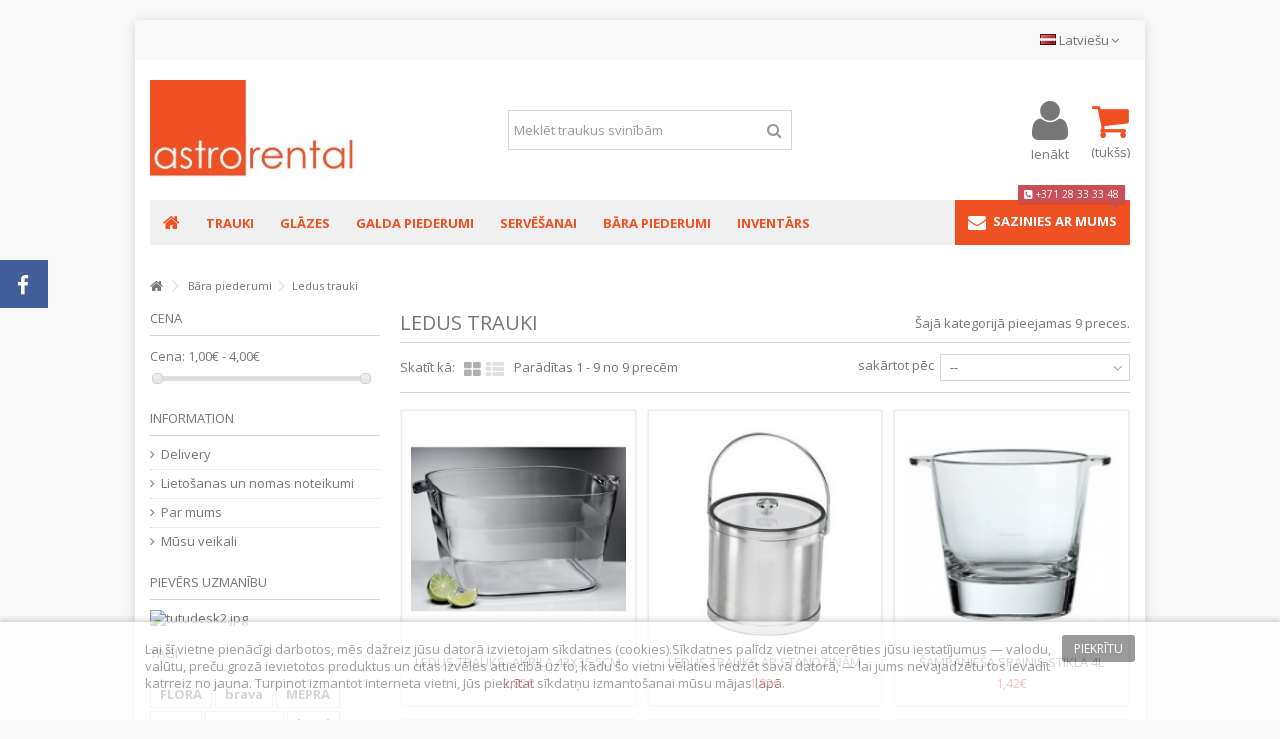

--- FILE ---
content_type: text/html; charset=utf-8
request_url: http://astronoma.lv/lv/26-ledus-trauki
body_size: 14769
content:
<!DOCTYPE HTML> <!--[if lt IE 7]><html class="no-js lt-ie9 lt-ie8 lt-ie7" lang="lv-lv"><![endif]--> <!--[if IE 7]><html class="no-js lt-ie9 lt-ie8 ie7" lang="lv-lv"><![endif]--> <!--[if IE 8]><html class="no-js lt-ie9 ie8" lang="lv-lv"><![endif]--> <!--[if gt IE 8]><html class="no-js ie9" lang="lv-lv"><![endif]--><html lang="lv-lv"><head><meta charset="utf-8" /><title>Ledus trauki - Trauku noma ASTRO</title><meta name="generator" content="PrestaShop" /><meta name="robots" content="index,follow" /><meta name="viewport" content="initial-scale=1,user-scalable=no,maximum-scale=1,width=device-width"><meta name="apple-mobile-web-app-capable" content="yes" /><link rel="icon" type="image/vnd.microsoft.icon" href="/img/favicon.ico?1738673952" /><link rel="shortcut icon" type="image/x-icon" href="/img/favicon.ico?1738673952" /><link rel="stylesheet" href="http://astronoma.lv/themes/warehouse/cache/v_375_437544820edc03085e4a85fe19e8affb_all.css" type="text/css" media="all" /> <script type="text/javascript">/* <![CDATA[ */;var CUSTOMIZE_TEXTFIELD=1;var FancyboxI18nClose='Close';var FancyboxI18nNext='Next';var FancyboxI18nPrev='Previous';var PS_CATALOG_MODE=false;var ajax_allowed=true;var ajax_popup=true;var ajaxsearch=true;var baseDir='http://astronoma.lv/';var baseUri='http://astronoma.lv/';var blocklayeredSliderName={"price":"price","weight":"weight"};var blocklayered_modSliderName={"price":"price","weight":"weight"};var blocksearch_type='top';var comparator_max_item=0;var comparedProductsIds=[];var contentOnly=false;var countdownEnabled=true;var currency={"id":2,"name":"Euro","iso_code":"EUR","iso_code_num":"978","sign":"\u20ac","blank":"0","conversion_rate":"1.000000","deleted":"0","format":"2","decimals":"1","active":"1","prefix":"","suffix":" \u20ac","id_shop_list":null,"force_id":false};var currencyBlank=0;var currencyFormat=2;var currencyRate=1;var currencySign='€';var customizationIdMessage='Pielāgošana #';var delete_txt='Dzēst';var displayList=false;var filters=[{"type_lite":"price","type":"price","id_key":0,"name":"Cena","slider":true,"max":"4","min":"1","values":{"1":"4","0":"1"},"unit":"\u20ac","format":"2","filter_show_limit":"0","filter_type":"0"}];var freeProductTranslation='Bezmaksas!';var freeShippingTranslation='Preču saņemšana Katrīnas ielā 16a (pagalmā)';var generated_date=1763718075;var grid_size_lg=4;var grid_size_lg2=3;var grid_size_md=3;var grid_size_md2=4;var grid_size_ms=1;var grid_size_ms2=6;var grid_size_sm=2;var grid_size_sm2=4;var grid_size_xs=0;var grid_size_xs2=12;var hasDeliveryAddress=false;var id_lang=7;var img_dir='http://astronoma.lv/themes/warehouse/img/';var instantsearch=true;var iqit_carousel_auto=true;var iqit_carousel_load='ondemand';var iqit_lazy_load=true;var iqit_sidebarh=false;var iqitcountdown_days='Days';var iqitcountdown_hours='Hours';var iqitcountdown_minutes='Min';var iqitcountdown_seconds='Sec';var iqitmegamenu_swwidth=false;var isGuest=0;var isLogged=0;var isMobile=false;var isPreloaderEnabled=false;var isRtl=false;var max_item='You cannot add more than 0 product(s) to the product comparison';var min_item='Please select at least one product';var more_products_search='More products »';var page_name='category';var param_product_url='#';var placeholder_blocknewsletter='Ievadiet e-pastu';var priceDisplayMethod=0;var priceDisplayPrecision=2;var productlist_view=true;var quickView=false;var removingLinkText='izņemt šo produktu no pirkumu groza';var request='http://astronoma.lv/lv/26-ledus-trauki';var roundMode=2;var search_url='http://astronoma.lv/lv/meklesana';var static_token='96d10cfa48baae031b8789734669cdec';var toBeDetermined='Tiks noteikts';var token='6826685a3a367b9e9b96093c7e98172c';var usingSecureMode=false;/* ]]> */</script> <script type="text/javascript" src="http://astronoma.lv/themes/warehouse/cache/v_81_4bd709868e655e156a48c28ddcaae269.js"></script> <link rel="alternate" type="application/rss+xml" title="Ledus trauki - Trauku noma ASTRO" href="http://astronoma.lv/modules/feeder/rss.php?id_category=26&amp;orderby=date_upd&amp;orderway=asc" /> <script type="text/javascript">/* <![CDATA[ */;(window.gaDevIds=window.gaDevIds||[]).push('d6YPbH');(function(i,s,o,g,r,a,m){i['GoogleAnalyticsObject']=r;i[r]=i[r]||function(){(i[r].q=i[r].q||[]).push(arguments)},i[r].l=1*new Date();a=s.createElement(o),m=s.getElementsByTagName(o)[0];a.async=1;a.src=g;m.parentNode.insertBefore(a,m)})(window,document,'script','//www.google-analytics.com/analytics.js','ga');ga('create','UA-37858822-1','auto');ga('require','ec');/* ]]> */</script> <link rel="stylesheet" href="http://fonts.googleapis.com/css?family=Open+Sans:400,700&subset=latin-ext" type="text/css" media="all" /> <!--[if lt IE 9]> <script src="https://oss.maxcdn.com/libs/html5shiv/3.7.0/html5shiv.js"></script> <script src="https://oss.maxcdn.com/libs/respond.js/1.3.0/respond.min.js"></script> <![endif]--><meta property="og:title" content="Ledus trauki - Trauku noma ASTRO"/><meta property="og:url" content="http://astronoma.lv/lv/26-ledus-trauki"/><meta property="og:site_name" content="Trauku noma ASTRO"/><meta property="og:description" content=""><meta property="og:type" content="website"><meta property="og:image" content="http://astronoma.lv/img/logo.jpg" /></head><body id="category" class="not-index category category-26 category-ledus-trauki hide-right-column show-left-column lang_lv "><div id="fb-root"></div> <script>/* <![CDATA[ */;(function(d,s,id){var js,fjs=d.getElementsByTagName(s)[0];if(d.getElementById(id))return;js=d.createElement(s);js.id=id;js.src="//connect.facebook.net/lv_LV/all.js#xfbml=1&appId=345551085518968";fjs.parentNode.insertBefore(js,fjs);}(document,'script','facebook-jssdk'));/* ]]> */</script> <div id="fblike-box" class="left_fb"><div class="belt"><i class="icon-facebook"></i></div><div id="fblike_inner"><div class="fb-like-box-inner"><div class="fb-like-box" data-href="https://www.facebook.com/astro.com.lv" data-width="292" data-show-faces="true" data-stream="true" data-show-border="false" data-header="false"></div></div></div></div><div id="page"><div class="header-container alt-cart"> <header id="header"><div class="banner"><div class="container"><div class="row"></div></div></div><div class="nav"><div class="container"><div class="row"> <nav><div id="languages-block-top" class="languages-block"><div class="current"><div> <img src="http://astronoma.lv/img/l/7.jpg" alt="lv" width="16" height="11" /> <span class="cur-label">Latviešu</span></div></div><ul id="first-languages" class="languages-block_ul toogle_content"><li > <a href="http://astronoma.lv/en/26-ice-bowls" title="English (English)"> <img src="http://astronoma.lv/img/l/1.jpg" alt="en" width="16" height="11" /> <span>English</span> </a></li><li class="selected"> <img src="http://astronoma.lv/img/l/7.jpg" alt="lv" width="16" height="11" /> <span>Latviešu</span></li><li > <a href="http://astronoma.lv/ru/26-ledus-trauki" title="Pyсский"> <img src="http://astronoma.lv/img/l/8.jpg" alt="ru" width="16" height="11" /> <span>Pyсский</span> </a></li></ul></div><ul id="header_links" class="clearfix"></ul> <a href="http://astronoma.lv/lv/module/blockwishlist/mywishlist" title="My wishlist" class="wishlist_top_link pull-right"><i class="icon-heart-empty"></i> My wishlist</a> </nav></div></div></div><div><div class="container container-header"><div class="row"><div id="header_logo" class="col-xs-12 col-sm-4 "><a href="http://astronoma.lv/" title="Trauku noma ASTRO"> <img class="logo img-responsive replace-2xlogo" src="http://astronoma.lv/img/logo-1.jpg" width="225" height="110" alt="Trauku noma ASTRO" /> </a></div><div id="search_block_top_content" class="col-xs-12 col-sm-4 "><div class="iqitsearch-inner"><div id="search_block_top" class=" iqit-search" ><form method="get" action="//astronoma.lv/lv/meklesana" id="searchbox"> <input type="hidden" name="controller" value="search" /> <input type="hidden" name="orderby" value="position" /> <input type="hidden" name="orderway" value="desc" /><div class="search_query_container "> <input type="hidden" name="search-cat-select" value="0" class="search-cat-select" /> <input class="search_query form-control" type="text" id="search_query_top" name="search_query" placeholder="Meklēt traukus svinībām" value="" /> <button type="submit" name="submit_search" class="button-search"> <span>Meklēt traukus svinībām</span> </button></div></form></div></div></div><div id="shopping_cart_container" class="col-xs-12 col-sm-4 clearfix"><div class="shopping_cart"> <a href="http://astronoma.lv/lv/pasutit-erti" title="Skatīt manu pirkuma grozu" rel="nofollow"> <span class="cart_name">Iepirkumu grozs:</span><div class="more_info"> <span class="ajax_cart_quantity unvisible">0</span> <span class="ajax_cart_product_txt unvisible">produkts:</span> <span class="ajax_cart_product_txt_s unvisible">Preces:</span> <span class="ajax_cart_total unvisible"> </span> <span class="ajax_cart_no_product">(tukšs)</span></div> </a><div class="cart_block block exclusive"><div class="block_content"><div class="cart_block_list"><p class="cart_block_no_products"> Nav produktu</p><div class="cart-prices"><div class="cart-prices-line first-line"> <span class="price cart_block_shipping_cost ajax_cart_shipping_cost unvisible"> Tiks noteikts </span> <span class="unvisible"> Piegāde </span></div><div class="cart-prices-line"> <span class="price cart_block_tax_cost ajax_cart_tax_cost">0,00€</span> <span>PVN</span></div><div class="cart-prices-line last-line"> <span class="price cart_block_total ajax_block_cart_total">0,00€</span> <span>Pavisam kopā:</span></div><p> Cenas ir ar PVN</p></div><p class="cart-buttons"> <a id="button_order_cart" class="btn btn-default button button-medium" href="http://astronoma.lv/lv/pasutit-erti" title="Pasūtīt" rel="nofollow"> <span> Pasūtīt<i class="icon-chevron-right right"></i> </span> </a></p></div></div></div></div></div><div id="layer_cart"><div class="layer_cart_title col-xs-12"><h5> <i class="icon-check"></i> Produkts veiksmīgi pievienots iepirkumu grozam</h5></div><div class="clearfix" ><div class="layer_cart_product col-xs-12 col-md-6"> <span class="cross" title="Aizvērt logu"></span><div class="product-image-container layer_cart_img"></div><div class="layer_cart_product_info"> <span id="layer_cart_product_title" class="product-name"></span> <span id="layer_cart_product_attributes"></span><div> Daudzums <span id="layer_cart_product_quantity"></span></div><div> <strong>Pavisam kopā: <span id="layer_cart_product_price"></span></strong></div></div></div><div class="layer_cart_cart col-xs-12 col-md-6"><h5 class="overall_cart_title"> <span class="ajax_cart_product_txt_s unvisible"> Tavā gozā ir <span class="ajax_cart_quantity">0</span> produkti. </span> <span class="ajax_cart_product_txt "> Pastāv 1 prece Jūsu grozā. </span></h5><div class="layer_cart_row"> Kopā produkti: (ar PVN) <span class="ajax_block_products_total"> </span></div><div class="layer_cart_row ajax_shipping-container"> <strong class="dark unvisible"> Kopā piegāde:&nbsp;(ar PVN) </strong> <span class="ajax_cart_shipping_cost unvisible"> Tiks noteikts </span></div><div class="layer_cart_row"> PVN: <span class="price cart_block_tax_cost ajax_cart_tax_cost">0,00€</span></div><div class="layer_cart_row"> <strong> Pavisam kopā: (ar PVN) <span class="ajax_block_cart_total"> </span> </strong></div></div></div><div class="button-container clearfix"><div class="pull-right"> <span class="continue btn btn-default" title="Apskatīt citas preces"> <span> <i class="icon-chevron-left left"></i> Apskatīt citas preces </span> </span> <a class="btn btn-default button button-medium" href="http://astronoma.lv/lv/pasutit-erti" title="Noformēt pasūtījumu" rel="nofollow"> <span> Noformēt pasūtījumu <i class="icon-chevron-right right"></i> </span> </a></div></div><div class="crossseling"></div></div><div class="layer_cart_overlay"></div><div class="header_user_info col-xs-12 col-sm-4"> <a class="login" href="http://astronoma.lv/lv/mans-profils" rel="nofollow" title="Login to your customer account"> <i class="icon-signin"></i> Ienākt </a></div><div class="iqitmegamenu-wrapper col-xs-12 cbp-hor-width-1 clearfix"><div id="iqitmegamenu-horizontal" class="iqitmegamenu " role="navigation"><div class="container"> <nav id="cbp-hrmenu" class="cbp-hrmenu cbp-horizontal cbp-hrsub-narrow cbp-fade cbp-submenu-notarrowed cbp-submenu-notarrowed "><ul><li class="cbp-hrmenu-tab cbp-hrmenu-tab-1 cbp-onlyicon"> <a href="http://astronoma.lv/lv/" ><span class="cbp-tab-title"> <i class="icon-home cbp-mainlink-icon"></i> </span> </a></li><li class="cbp-hrmenu-tab cbp-hrmenu-tab-4 "> <a href="http://astronoma.lv/lv/3-trauku-noma-trauki" ><span class="cbp-tab-title"> TRAUKI <i class="icon-angle-down cbp-submenu-aindicator"></i></span> </a><div class="cbp-hrsub col-xs-2"><div class="cbp-triangle-container"><div class="cbp-triangle-top"></div><div class="cbp-triangle-top-back"></div></div><div class="cbp-hrsub-inner"><div class="row menu_row menu-element first_rows menu-element-id-1"><div class="col-xs-12 cbp-menu-column cbp-menu-element menu-element-id-3 " ><div class="cbp-menu-column-inner"><div class="row cbp-categories-row"><div class="col-xs-12"> <a href="http://astronoma.lv/lv/9-skivji" class="cbp-column-title cbp-category-title">Šķīvji</a><ul class="cbp-links cbp-category-tree"><li ><a href="http://astronoma.lv/lv/12-seklie-skivji">Seklie šķīvji</a></li><li ><a href="http://astronoma.lv/lv/13-dzilie-skivji">Dziļie šķīvji</a></li><li ><a href="http://astronoma.lv/lv/14-deserta-skivji">Deserta šķīvji</a></li></ul></div><div class="col-xs-12"> <a href="http://astronoma.lv/lv/10-bodas" class="cbp-column-title cbp-category-title">Bļodas</a></div><div class="col-xs-12"> <a href="http://astronoma.lv/lv/11-tases-un-apakstases" class="cbp-column-title cbp-category-title">Tases un apakštases</a></div></div></div></div></div></div></div></li><li class="cbp-hrmenu-tab cbp-hrmenu-tab-7 "> <a href="http://astronoma.lv/lv/4-trauku-noma-glazes" ><span class="cbp-tab-title"> Glāzes <i class="icon-angle-down cbp-submenu-aindicator"></i></span> </a><div class="cbp-hrsub col-xs-2"><div class="cbp-triangle-container"><div class="cbp-triangle-top"></div><div class="cbp-triangle-top-back"></div></div><div class="cbp-hrsub-inner"><div class="row menu_row menu-element first_rows menu-element-id-1"><div class="col-xs-12 cbp-menu-column cbp-menu-element menu-element-id-2 " ><div class="cbp-menu-column-inner"><ul class="cbp-links cbp-category-tree"><li ><a href="http://astronoma.lv/lv/15-udens-glazes">Ūdens glāzes</a></li><li ><a href="http://astronoma.lv/lv/16-sulas-glazes">Sulas glāzes</a></li><li ><a href="http://astronoma.lv/lv/17-vina-glazes">Vīna glāzes</a></li><li ><a href="http://astronoma.lv/lv/18-brendija-glazes">Brendija glāzes</a></li><li ><a href="http://astronoma.lv/lv/19-viskija-glazes">Viskija glāzes</a></li><li ><a href="http://astronoma.lv/lv/20-sampaniesa-glazes">Šampanieša glāzes</a></li><li ><a href="http://astronoma.lv/lv/21-alus-glazes-un-kausi">Alus glāzes un kausi</a></li><li ><a href="http://astronoma.lv/lv/22-degvina-glazes">Degvīna glāzes</a></li><li ><a href="http://astronoma.lv/lv/41-martini-glazes">Martini glāzes</a></li><li ><a href="http://astronoma.lv/lv/42-kokteilu-glazes">Kokteiļu glāzes</a></li><li ><a href="http://astronoma.lv/lv/55-konjaka-glazes">Konjaka glāzes</a></li></ul></div></div></div></div></div></li><li class="cbp-hrmenu-tab cbp-hrmenu-tab-8 "> <a href="http://astronoma.lv/lv/5-trauku-noma-galda-piederumi" ><span class="cbp-tab-title"> Galda piederumi <i class="icon-angle-down cbp-submenu-aindicator"></i></span> </a><div class="cbp-hrsub col-xs-2"><div class="cbp-triangle-container"><div class="cbp-triangle-top"></div><div class="cbp-triangle-top-back"></div></div><div class="cbp-hrsub-inner"><div class="row menu_row menu-element first_rows menu-element-id-1"><div class="col-xs-12 cbp-menu-column cbp-menu-element menu-element-id-2 " ><div class="cbp-menu-column-inner"><div class="row cbp-categories-row"><div class="col-xs-12"> <a href="http://astronoma.lv/lv/5-trauku-noma-galda-piederumi" class="cbp-column-title cbp-category-title">Galda piederumi</a><ul class="cbp-links cbp-category-tree"><li ><a href="http://astronoma.lv/lv/23-daksas">Dakšas</a></li><li ><a href="http://astronoma.lv/lv/24-karotes">Karotes</a></li><li ><a href="http://astronoma.lv/lv/25-nazi">Naži</a></li></ul></div></div></div></div></div></div></div></li><li class="cbp-hrmenu-tab cbp-hrmenu-tab-9 "> <a href="http://astronoma.lv/lv/6-servesanai" ><span class="cbp-tab-title"> Servēšanai <i class="icon-angle-down cbp-submenu-aindicator"></i></span> </a><div class="cbp-hrsub col-xs-6"><div class="cbp-triangle-container"><div class="cbp-triangle-top"></div><div class="cbp-triangle-top-back"></div></div><div class="cbp-hrsub-inner"><div class="row menu_row menu-element first_rows menu-element-id-1"><div class="col-xs-4 cbp-menu-column cbp-menu-element menu-element-id-2 " ><div class="cbp-menu-column-inner"><div class="row cbp-categories-row"><div class="col-xs-12"> <a href="http://astronoma.lv/lv/31-servesanas-trauki" class="cbp-column-title cbp-category-title">Servēšanas trauki</a><ul class="cbp-links cbp-category-tree"><li ><a href="http://astronoma.lv/lv/32-servesanas-skivji">Servēšanas šķīvji</a></li><li ><a href="http://astronoma.lv/lv/33-kafijas-tejas-un-piena-kanninas">Kafijas, tējas un piena kanniņas</a></li><li ><a href="http://astronoma.lv/lv/34-salatu-trauki">Salātu trauki</a></li><li ><a href="http://astronoma.lv/lv/35-mercu-trauki">Mērču trauki</a></li><li ><a href="http://astronoma.lv/lv/36-terines">Terīnes</a></li><li ><a href="http://astronoma.lv/lv/37-karafes">Karafes</a></li><li ><a href="http://astronoma.lv/lv/43-servesanas-piederumi">Servēšanas piederumi</a></li><li ><a href="http://astronoma.lv/lv/44-kruzes">Krūzes</a></li><li ><a href="http://astronoma.lv/lv/45-paplates">Paplātes</a></li><li ><a href="http://astronoma.lv/lv/46-kuku-trauki">Kūku trauki</a></li><li ><a href="http://astronoma.lv/lv/47-auglu-trauki">Augļu trauki</a></li><li ><a href="http://astronoma.lv/lv/48-cukurtrauki">Cukurtrauki</a></li><li ><a href="http://astronoma.lv/lv/49-garsvielu-trauki">Garšvielu trauki</a></li><li ><a href="http://astronoma.lv/lv/63-saldumtrauki">Saldumtrauki</a></li><li ><a href="http://astronoma.lv/lv/70-porcelana-trauks-gn-13">Porcelāna trauks GN 1/3 </a></li></ul></div></div></div></div><div class="col-xs-4 cbp-menu-column cbp-menu-element menu-element-id-4 " ><div class="cbp-menu-column-inner"><div class="row cbp-categories-row"><div class="col-xs-12"> <a href="http://astronoma.lv/lv/60-tekstila-izstrdjumi" class="cbp-column-title cbp-category-title">Tekstila izstrādājumi</a><ul class="cbp-links cbp-category-tree"><li ><a href="http://astronoma.lv/lv/61-galdauti">Galdauti</a></li><li ><a href="http://astronoma.lv/lv/62-salvetes-">Salvetes </a></li><li ><a href="http://astronoma.lv/lv/67-galda-svrki">Galda svārki</a></li><li ><a href="http://astronoma.lv/lv/68-prieksauti">Priekšauti</a></li></ul></div></div></div></div><div class="col-xs-4 cbp-menu-column cbp-menu-element menu-element-id-3 " ><div class="cbp-menu-column-inner"><div class="row cbp-categories-row"><div class="col-xs-12"> <a href="http://astronoma.lv/lv/50-termosi-perkolatori" class="cbp-column-title cbp-category-title">Termosi / perkolatori</a></div><div class="col-xs-12"> <a href="http://astronoma.lv/lv/51-marmiti" class="cbp-column-title cbp-category-title">Marmīti</a></div><div class="col-xs-12"> <a href="http://astronoma.lv/lv/52-svecturi" class="cbp-column-title cbp-category-title">Svečturi</a></div><div class="col-xs-12"> <a href="http://astronoma.lv/lv/53-vazes" class="cbp-column-title cbp-category-title">Vāzes</a></div><div class="col-xs-12"> <a href="http://astronoma.lv/lv/54-ledus-trauki" class="cbp-column-title cbp-category-title">Ledus trauki</a></div><div class="col-xs-12"> <a href="http://astronoma.lv/lv/57-pelnutrauki" class="cbp-column-title cbp-category-title">Pelnutrauki</a></div><div class="col-xs-12"> <a href="http://astronoma.lv/lv/64-salvesu-turtji" class="cbp-column-title cbp-category-title">Salvešu turētāji</a></div><div class="col-xs-12"> <a href="http://astronoma.lv/lv/65-statvi" class="cbp-column-title cbp-category-title">Statīvi</a></div></div></div></div></div></div></div></li><li class="cbp-hrmenu-tab cbp-hrmenu-tab-10 "> <a href="http://astronoma.lv/lv/7-bara-piederumi" ><span class="cbp-tab-title"> Bāra piederumi <i class="icon-angle-down cbp-submenu-aindicator"></i></span> </a><div class="cbp-hrsub col-xs-2"><div class="cbp-triangle-container"><div class="cbp-triangle-top"></div><div class="cbp-triangle-top-back"></div></div><div class="cbp-hrsub-inner"><div class="row menu_row menu-element first_rows menu-element-id-1"><div class="col-xs-12 cbp-menu-column cbp-menu-element menu-element-id-2 " ><div class="cbp-menu-column-inner"> <span class="cbp-column-title transition-300">Sīkumi bāram </span><ul class="cbp-links cbp-category-tree"><li ><a href="http://astronoma.lv/lv/26-ledus-trauki">Ledus trauki</a></li><li ><a href="http://astronoma.lv/lv/27-kokteilu-seikeri">Kokteiļu šeikeri</a></li><li ><a href="http://astronoma.lv/lv/28-korku-vilki">Korķu viļķi</a></li></ul></div></div></div></div></div></li><li class="cbp-hrmenu-tab cbp-hrmenu-tab-11 "> <a href="http://astronoma.lv/lv/8-inventrs" ><span class="cbp-tab-title"> Inventārs <i class="icon-angle-down cbp-submenu-aindicator"></i></span> </a><div class="cbp-hrsub col-xs-2"><div class="cbp-triangle-container"><div class="cbp-triangle-top"></div><div class="cbp-triangle-top-back"></div></div><div class="cbp-hrsub-inner"><div class="row menu_row menu-element first_rows menu-element-id-1"><div class="col-xs-12 cbp-menu-column cbp-menu-element menu-element-id-2 " ><div class="cbp-menu-column-inner"><ul class="cbp-links cbp-category-tree"><li ><a href="http://astronoma.lv/lv/29-galdi-un-stavgaldi">Galdi un stāvgaldi</a></li><li ><a href="http://astronoma.lv/lv/30-kresli">Krēsli</a></li><li ><a href="http://astronoma.lv/lv/58-servjamie-rati">Servējamie rati</a></li><li ><a href="http://astronoma.lv/lv/59-kafijas-automati">Kafijas automāti</a></li><li ><a href="http://astronoma.lv/lv/66-iekrtas-un-aprkojums">Iekārtas un aprīkojums</a></li></ul></div></div><div class="col-xs-12 cbp-menu-column cbp-menu-element menu-element-id-4 " ><div class="cbp-menu-column-inner"><div class="row cbp-categories-row"><div class="col-xs-12"> <a href="http://astronoma.lv/lv/56-virtuves-piederumi-trauku-noma" class="cbp-column-title cbp-category-title">Virtuves piederumi</a></div></div></div></div></div></div></div></li><li class="cbp-hrmenu-tab cbp-hrmenu-tab-6 pull-right cbp-pulled-right"> <a href="http://astronoma.lv/lv/sazinaties" ><span class="cbp-tab-title"> <i class="icon-envelope cbp-mainlink-icon"></i> Sazinies ar mums</span> <span class="label cbp-legend cbp-legend-main"> <i class="icon-phone-square cbp-legend-icon"></i> +371 28 33 33 48 <span class="cbp-legend-arrow"></span></span> </a></li></ul> </nav></div><div id="iqitmegamenu-mobile"><div id="iqitmegamenu-shower" class="clearfix"><div class="container"><div class="iqitmegamenu-icon"><i class="icon-reorder"></i></div> <span>Izvēlne</span></div></div><div class="cbp-mobilesubmenu"><div class="container"><ul id="iqitmegamenu-accordion" class="iqitmegamenu-accordion"><li><a href="http://astronoma.lv/lv/3-trauku-noma-trauki" title="Trauki">Trauki</a><ul><li><a href="http://astronoma.lv/lv/9-skivji" title="Šķīvji">Šķīvji</a><ul><li><a href="http://astronoma.lv/lv/12-seklie-skivji" title="Seklie šķīvji">Seklie šķīvji</a></li><li><a href="http://astronoma.lv/lv/13-dzilie-skivji" title="Dziļie šķīvji">Dziļie šķīvji</a></li><li><a href="http://astronoma.lv/lv/14-deserta-skivji" title="Deserta šķīvji">Deserta šķīvji</a></li></ul></li><li><a href="http://astronoma.lv/lv/10-bodas" title="Bļodas">Bļodas</a></li><li><a href="http://astronoma.lv/lv/11-tases-un-apakstases" title="Tases un apakštases">Tases un apakštases</a></li></ul></li><li><a href="http://astronoma.lv/lv/4-trauku-noma-glazes" title="Glāzes">Glāzes</a><ul><li><a href="http://astronoma.lv/lv/15-udens-glazes" title="Ūdens glāzes">Ūdens glāzes</a></li><li><a href="http://astronoma.lv/lv/16-sulas-glazes" title="Sulas glāzes">Sulas glāzes</a></li><li><a href="http://astronoma.lv/lv/17-vina-glazes" title="Vīna glāzes">Vīna glāzes</a></li><li><a href="http://astronoma.lv/lv/18-brendija-glazes" title="Brendija glāzes">Brendija glāzes</a></li><li><a href="http://astronoma.lv/lv/19-viskija-glazes" title="Viskija glāzes">Viskija glāzes</a></li><li><a href="http://astronoma.lv/lv/20-sampaniesa-glazes" title="Šampanieša glāzes">Šampanieša glāzes</a></li><li><a href="http://astronoma.lv/lv/21-alus-glazes-un-kausi" title="Alus glāzes un kausi">Alus glāzes un kausi</a></li><li><a href="http://astronoma.lv/lv/22-degvina-glazes" title="Degvīna glāzes">Degvīna glāzes</a></li><li><a href="http://astronoma.lv/lv/40-margaritas-glazes" title="Margaritas glāzes">Margaritas glāzes</a></li><li><a href="http://astronoma.lv/lv/41-martini-glazes" title="Martini glāzes">Martini glāzes</a></li><li><a href="http://astronoma.lv/lv/42-kokteilu-glazes" title="Kokteiļu glāzes">Kokteiļu glāzes</a></li><li><a href="http://astronoma.lv/lv/55-konjaka-glazes" title="Konjaka glāzes">Konjaka glāzes</a></li><li><a href="http://astronoma.lv/lv/80-likiera-glazes" title="Liķiera glāzes">Liķiera glāzes</a></li><li><a href="http://astronoma.lv/lv/81-depozitglazes" title="Depozītglāzes">Depozītglāzes</a></li><li><a href="http://astronoma.lv/lv/69-depozita-sistemas-glazes" title="Depozīta sistēmas glāzes">Depozīta sistēmas glāzes</a></li><li><a href="http://astronoma.lv/lv/82-vazes" title="Vāzes">Vāzes</a></li></ul></li><li><a href="http://astronoma.lv/lv/5-trauku-noma-galda-piederumi" title="Galda piederumi">Galda piederumi</a><ul><li><a href="http://astronoma.lv/lv/23-daksas" title="Dakšas">Dakšas</a></li><li><a href="http://astronoma.lv/lv/24-karotes" title="Karotes">Karotes</a></li><li><a href="http://astronoma.lv/lv/25-nazi" title="Naži">Naži</a></li></ul></li><li><a href="http://astronoma.lv/lv/6-servesanai" title="Servēšanai">Servēšanai</a><ul><li><a href="http://astronoma.lv/lv/31-servesanas-trauki" title="Servēšanas trauki">Servēšanas trauki</a><ul><li><a href="http://astronoma.lv/lv/32-servesanas-skivji" title="Servēšanas šķīvji">Servēšanas šķīvji</a></li><li><a href="http://astronoma.lv/lv/33-kafijas-tejas-un-piena-kanninas" title="Kafijas, tējas un piena kanniņas">Kafijas, tējas un piena kanniņas</a></li><li><a href="http://astronoma.lv/lv/34-salatu-trauki" title="Salātu trauki">Salātu trauki</a></li><li><a href="http://astronoma.lv/lv/35-mercu-trauki" title="Mērču trauki">Mērču trauki</a></li><li><a href="http://astronoma.lv/lv/36-terines" title="Terīnes">Terīnes</a></li><li><a href="http://astronoma.lv/lv/37-karafes" title="Karafes">Karafes</a></li><li><a href="http://astronoma.lv/lv/43-servesanas-piederumi" title="Servēšanas piederumi">Servēšanas piederumi</a></li><li><a href="http://astronoma.lv/lv/44-kruzes" title="Krūzes">Krūzes</a></li><li><a href="http://astronoma.lv/lv/45-paplates" title="Paplātes">Paplātes</a></li><li><a href="http://astronoma.lv/lv/46-kuku-trauki" title="Kūku trauki">Kūku trauki</a></li><li><a href="http://astronoma.lv/lv/47-auglu-trauki" title="Augļu trauki">Augļu trauki</a></li><li><a href="http://astronoma.lv/lv/48-cukurtrauki" title="Cukurtrauki">Cukurtrauki</a></li><li><a href="http://astronoma.lv/lv/49-garsvielu-trauki" title="Garšvielu trauki">Garšvielu trauki</a></li><li><a href="http://astronoma.lv/lv/63-saldumtrauki" title="Saldumtrauki">Saldumtrauki</a></li><li><a href="http://astronoma.lv/lv/70-porcelana-trauks-gn-13" title="Porcelāna trauks GN 1/3 ">Porcelāna trauks GN 1/3 </a></li></ul></li><li><a href="http://astronoma.lv/lv/50-termosi-perkolatori" title="Termosi / perkolatori">Termosi / perkolatori</a></li><li><a href="http://astronoma.lv/lv/51-marmiti" title="Marmīti">Marmīti</a></li><li><a href="http://astronoma.lv/lv/52-svecturi" title="Svečturi">Svečturi</a></li><li><a href="http://astronoma.lv/lv/53-vazes" title="Vāzes">Vāzes</a></li><li><a href="http://astronoma.lv/lv/54-ledus-trauki" title="Ledus trauki">Ledus trauki</a></li><li><a href="http://astronoma.lv/lv/57-pelnutrauki" title="Pelnutrauki">Pelnutrauki</a></li><li><a href="http://astronoma.lv/lv/64-salvesu-turtji" title="Salvešu turētāji">Salvešu turētāji</a></li><li><a href="http://astronoma.lv/lv/65-statvi" title="Statīvi">Statīvi</a></li><li><a href="http://astronoma.lv/lv/60-tekstila-izstrdjumi" title="Tekstila izstrādājumi">Tekstila izstrādājumi</a><ul><li><a href="http://astronoma.lv/lv/61-galdauti" title="Galdauti">Galdauti</a></li><li><a href="http://astronoma.lv/lv/62-salvetes-" title="Salvetes ">Salvetes </a></li><li><a href="http://astronoma.lv/lv/67-galda-svrki" title="Galda svārki">Galda svārki</a></li><li><a href="http://astronoma.lv/lv/68-prieksauti" title="Priekšauti">Priekšauti</a></li></ul></li></ul></li><li><a href="http://astronoma.lv/lv/7-bara-piederumi" title="Bāra piederumi">Bāra piederumi</a><ul><li><a href="http://astronoma.lv/lv/26-ledus-trauki" title="Ledus trauki">Ledus trauki</a></li><li><a href="http://astronoma.lv/lv/27-kokteilu-seikeri" title="Kokteiļu šeikeri">Kokteiļu šeikeri</a></li><li><a href="http://astronoma.lv/lv/28-korku-vilki" title="Korķu viļķi">Korķu viļķi</a></li></ul></li><li><a href="http://astronoma.lv/lv/8-inventrs" title="Inventārs">Inventārs</a><ul><li><a href="http://astronoma.lv/lv/29-galdi-un-stavgaldi" title="Galdi un stāvgaldi">Galdi un stāvgaldi</a></li><li><a href="http://astronoma.lv/lv/30-kresli" title="Krēsli">Krēsli</a></li><li><a href="http://astronoma.lv/lv/58-servjamie-rati" title="Servējamie rati">Servējamie rati</a></li><li><a href="http://astronoma.lv/lv/59-kafijas-automati" title="Kafijas automāti">Kafijas automāti</a></li><li><a href="http://astronoma.lv/lv/66-iekrtas-un-aprkojums" title="Iekārtas un aprīkojums">Iekārtas un aprīkojums</a></li></ul></li><li><a href="http://astronoma.lv/lv/56-virtuves-piederumi-trauku-noma" title="Virtuves piederumi">Virtuves piederumi</a></li></ul></div></div></div></div></div></div></div></div><div class="fw-pseudo-wrapper"></div> </header></div><div class="columns-container"><div id="columns" class="container"><div class="breadcrumb clearfix "> <a class="home" href="http://astronoma.lv/" title="Uz sākumu"><i class="icon-home"></i></a> <span class="navigation-pipe">&gt;</span> <span class="navigation_page"><div itemscope itemtype="http://data-vocabulary.org/Breadcrumb"><span itemprop="title"><span itemscope itemtype="http://data-vocabulary.org/Breadcrumb"><a itemprop="url" itemprop="url" href="http://astronoma.lv/lv/7-bara-piederumi" title="Bāra piederumi">Bāra piederumi</span></span></a></span></div><span class="navigation-pipe">></span>Ledus trauki</span></div><div class="fw-pseudo-wrapper"></div><div class="row content-inner"><div id="center_column" class="center_column col-xs-12 col-sm-9 col-sm-push-3"><div class="page-heading product-listing clearfix"><h1 class="page-heading product-listing"><span class="cat-name">Ledus trauki&nbsp;</span></h1><span class="heading-counter">&Scaron;ajā kategorijā pieejamas 9 preces.</span></div><div class="content_sortPagiBar clearfix"><div class="sortPagiBar clearfix"><ul class="display hidden-xs"><li class="display-title">Skatīt kā:</li><li id="grid"><a rel="nofollow" href="#" title="Režģi"><i class="icon-th-large"></i></a></li><li id="list"><a rel="nofollow" href="#" title="Sarakstu"><i class="icon-th-list"></i></a></li></ul><div class="product-count"> Parādītas 1 - 9 no 9 precēm</div><form id="productsSortForm" action="http://astronoma.lv/lv/26-ledus-trauki" class="productsSortForm"><label for="selectProductSort">sakārtot pēc</label> <select id="selectProductSort" class="selectProductSort form-control"><option value="date_upd:asc" selected="selected">--</option><option value="price:asc">Cenas: zemākās vispirms</option><option value="price:desc">Cenas: augstākās vispirms</option><option value="name:asc">Nosaukuma: no A līdz Ž</option><option value="name:desc">Nosaukuma: no Ž līdz A</option><option value="reference:asc">Kods: zemākā vērtība vispirms</option><option value="reference:desc">Kods: augstākā vērtība vispirms</option> </select></form><div class="top-pagination-content clearfix"><div id="pagination" class="pagination clearfix"></div></div></div></div><ul class="product_list grid row"><li class="ajax_block_product col-xs-12 col-ms-6 col-sm-4 col-md-4 col-lg-3 first-in-line first-item-of-tablet-line first-item-of-mobile-line"><div class="product-container" itemscope><div class="left-block"><div class="product-image-container"> <a class="product_img_link" href="http://astronoma.lv/lv/ledus-trauki/59-akrila-ledus-trauks-43x355cm.html" title="Ledus trauks -Akrila 43x35.5cm" > <img class="replace-2x img-responsive img_0 lazy " data-original="http://astronoma.lv/134-home_default/akrila-ledus-trauks-43x355cm.jpg" alt="Ledus trauks -Akrila 43x35.5cm" title="Ledus trauks -Akrila 43x35.5cm" width="232" height="248" /> </a><div class="product-flags"></div><div class="functional-buttons functional-buttons-grid clearfix"></div><div class="color-list-container"></div></div></div><div class="right-block"><h5 class="product-name-container"> <a class="product-name" href="http://astronoma.lv/lv/ledus-trauki/59-akrila-ledus-trauks-43x355cm.html" title="Ledus trauks -Akrila 43x35.5cm" > Ledus trauks -Akrila 43x35.5cm </a></h5> <span class="product-reference">449465</span><p class="product-desc" > NOLIKTAVĀ: 5.GB</p><div itemscope class="content_price"> <span class="price product-price"> 2,85€ </span><meta content="EUR" /></div><div class="button-container"> <a class="button ajax_add_to_cart_button btn btn-default" href="http://astronoma.lv/lv/grozs?add=1&amp;id_product=59&amp;token=96d10cfa48baae031b8789734669cdec" rel="nofollow" title="Pasūtīt" data-id-product-attribute="15727" data-id-product="59" data-minimal_quantity="1"> <span>Pasūtīt</span> </a><div class="pl-quantity-input-wrapper"> <input type="text" name="qty" class="form-control qtyfield quantity_to_cart_59" value="1"/><div class="quantity-input-b-wrapper"> <a href="#" data-field-qty="quantity_to_cart_59" class="transition-300 pl_product_quantity_down"> <span><i class="icon-caret-down"></i></span> </a> <a href="#" data-field-qty="quantity_to_cart_59" class="transition-300 pl_product_quantity_up "> <span><i class="icon-caret-up"></i></span> </a></div></div></div></div></div></li><li class="ajax_block_product col-xs-12 col-ms-6 col-sm-4 col-md-4 col-lg-3 "><div class="product-container" itemscope><div class="left-block"><div class="product-image-container"> <a class="product_img_link" href="http://astronoma.lv/lv/ledus-trauki/58-trauku-noma-ledus-trauks-ar-standzinam-3l.html" title="Ledus trauks ar standziņām metāla 3L" > <img class="replace-2x img-responsive img_0 lazy " data-original="http://astronoma.lv/135-home_default/trauku-noma-ledus-trauks-ar-standzinam-3l.jpg" alt="Ledus trauks ar standziņām metāla 3L" title="Ledus trauks ar standziņām metāla 3L" width="232" height="248" /> </a><div class="product-flags"></div><div class="functional-buttons functional-buttons-grid clearfix"></div><div class="color-list-container"></div></div></div><div class="right-block"><h5 class="product-name-container"> <a class="product-name" href="http://astronoma.lv/lv/ledus-trauki/58-trauku-noma-ledus-trauks-ar-standzinam-3l.html" title="Ledus trauks ar standziņām metāla 3L" > Ledus trauks ar standziņām metāla 3L </a></h5> <span class="product-reference">415123</span><p class="product-desc" ></p><div itemscope class="content_price"> <span class="price product-price"> 1,82€ </span><meta content="EUR" /></div><div class="button-container"> <a class="button ajax_add_to_cart_button btn btn-default" href="http://astronoma.lv/lv/grozs?add=1&amp;id_product=58&amp;token=96d10cfa48baae031b8789734669cdec" rel="nofollow" title="Pasūtīt" data-id-product-attribute="15707" data-id-product="58" data-minimal_quantity="1"> <span>Pasūtīt</span> </a><div class="pl-quantity-input-wrapper"> <input type="text" name="qty" class="form-control qtyfield quantity_to_cart_58" value="1"/><div class="quantity-input-b-wrapper"> <a href="#" data-field-qty="quantity_to_cart_58" class="transition-300 pl_product_quantity_down"> <span><i class="icon-caret-down"></i></span> </a> <a href="#" data-field-qty="quantity_to_cart_58" class="transition-300 pl_product_quantity_up "> <span><i class="icon-caret-up"></i></span> </a></div></div></div></div></div></li><li class="ajax_block_product col-xs-12 col-ms-6 col-sm-4 col-md-4 col-lg-3 "><div class="product-container" itemscope><div class="left-block"><div class="product-image-container"> <a class="product_img_link" href="http://astronoma.lv/lv/ledus-trauki/170-stikla-sampaniesa-spainis-banketi.html" title="Šampanieša spainis stikla 4L" > <img class="replace-2x img-responsive img_0 lazy " data-original="http://astronoma.lv/125-home_default/stikla-sampaniesa-spainis-banketi.jpg" alt="Šampanieša spainis stikla 4L" title="Šampanieša spainis stikla 4L" width="232" height="248" /> </a><div class="product-flags"></div><div class="functional-buttons functional-buttons-grid clearfix"></div><div class="color-list-container"></div></div></div><div class="right-block"><h5 class="product-name-container"> <a class="product-name" href="http://astronoma.lv/lv/ledus-trauki/170-stikla-sampaniesa-spainis-banketi.html" title="Šampanieša spainis stikla 4L" > Šampanieša spainis stikla 4L </a></h5> <span class="product-reference">076131</span><p class="product-desc" ></p><div itemscope class="content_price"> <span class="price product-price"> 1,42€ </span><meta content="EUR" /></div><div class="button-container"> <a class="button ajax_add_to_cart_button btn btn-default" href="http://astronoma.lv/lv/grozs?add=1&amp;id_product=170&amp;token=96d10cfa48baae031b8789734669cdec" rel="nofollow" title="Pasūtīt" data-id-product-attribute="17936" data-id-product="170" data-minimal_quantity="1"> <span>Pasūtīt</span> </a><div class="pl-quantity-input-wrapper"> <input type="text" name="qty" class="form-control qtyfield quantity_to_cart_170" value="1"/><div class="quantity-input-b-wrapper"> <a href="#" data-field-qty="quantity_to_cart_170" class="transition-300 pl_product_quantity_down"> <span><i class="icon-caret-down"></i></span> </a> <a href="#" data-field-qty="quantity_to_cart_170" class="transition-300 pl_product_quantity_up "> <span><i class="icon-caret-up"></i></span> </a></div></div></div></div></div></li><li class="ajax_block_product col-xs-12 col-ms-6 col-sm-4 col-md-4 col-lg-3 last-in-line last-item-of-tablet-line"><div class="product-container" itemscope><div class="left-block"><div class="product-image-container"> <a class="product_img_link" href="http://astronoma.lv/lv/ledus-trauki/171-metala-spainis-vina-dzesesanai-trauku-noma.html" title="Spainis šampanieša dzesēšanai metāla 4L" > <img class="replace-2x img-responsive img_0 lazy " data-original="http://astronoma.lv/943-home_default/metala-spainis-vina-dzesesanai-trauku-noma.jpg" alt="Spainis šampanieša dzesēšanai metāla 4L" title="Spainis šampanieša dzesēšanai metāla 4L" width="232" height="248" /> </a><div class="product-flags"></div><div class="functional-buttons functional-buttons-grid clearfix"></div><div class="color-list-container"></div></div></div><div class="right-block"><h5 class="product-name-container"> <a class="product-name" href="http://astronoma.lv/lv/ledus-trauki/171-metala-spainis-vina-dzesesanai-trauku-noma.html" title="Spainis šampanieša dzesēšanai metāla 4L" > Spainis šampanieša dzesēšanai metāla 4L </a></h5> <span class="product-reference">605013</span><p class="product-desc" > Tilpums: 4L Gluds un stilīgs Tulip Wine Bucket no ir lieliski piemērots atdzesētas vīna vai šampanieša pudeles pasniegšanai. Izgatavots no nerūsējošā tērauda, ​​​​šis spainis lieliski sader ar&nbsp;cauruļu vīna spaiņa statīvu&nbsp;vai&nbsp;galda vīna spaiņa turētāju&nbsp;, lai palīdzētu ietaupīt vietu uz jūsu pusdienu galda.</p><div itemscope class="content_price"> <span class="price product-price"> 0,90€ </span><meta content="EUR" /></div><div class="button-container"> <a class="button ajax_add_to_cart_button btn btn-default" href="http://astronoma.lv/lv/grozs?add=1&amp;id_product=171&amp;token=96d10cfa48baae031b8789734669cdec" rel="nofollow" title="Pasūtīt" data-id-product-attribute="33159" data-id-product="171" data-minimal_quantity="1"> <span>Pasūtīt</span> </a><div class="pl-quantity-input-wrapper"> <input type="text" name="qty" class="form-control qtyfield quantity_to_cart_171" value="1"/><div class="quantity-input-b-wrapper"> <a href="#" data-field-qty="quantity_to_cart_171" class="transition-300 pl_product_quantity_down"> <span><i class="icon-caret-down"></i></span> </a> <a href="#" data-field-qty="quantity_to_cart_171" class="transition-300 pl_product_quantity_up "> <span><i class="icon-caret-up"></i></span> </a></div></div></div></div></div></li><li class="ajax_block_product col-xs-12 col-ms-6 col-sm-4 col-md-4 col-lg-3 first-in-line first-item-of-tablet-line"><div class="product-container" itemscope><div class="left-block"><div class="product-image-container"> <a class="product_img_link" href="http://astronoma.lv/lv/ledus-trauki/627-ledus-trauks-5l-.html" title="Ledus spainis ar dubultsienu 5L" > <img class="replace-2x img-responsive img_0 lazy " data-original="http://astronoma.lv/634-home_default/ledus-trauks-5l-.jpg" alt="Ledus spainis ar dubultsienu 5L" title="Ledus spainis ar dubultsienu 5L" width="232" height="248" /> </a><div class="product-flags"></div><div class="functional-buttons functional-buttons-grid clearfix"></div><div class="color-list-container"></div></div></div><div class="right-block"><h5 class="product-name-container"> <a class="product-name" href="http://astronoma.lv/lv/ledus-trauki/627-ledus-trauks-5l-.html" title="Ledus spainis ar dubultsienu 5L" > Ledus spainis ar dubultsienu 5L </a></h5> <span class="product-reference">594704</span><p class="product-desc" ></p><div itemscope class="content_price"> <span class="price product-price"> 3,63€ </span><meta content="EUR" /></div><div class="button-container"> <a class="button ajax_add_to_cart_button btn btn-default" href="http://astronoma.lv/lv/grozs?add=1&amp;id_product=627&amp;token=96d10cfa48baae031b8789734669cdec" rel="nofollow" title="Pasūtīt" data-id-product-attribute="21018" data-id-product="627" data-minimal_quantity="1"> <span>Pasūtīt</span> </a><div class="pl-quantity-input-wrapper"> <input type="text" name="qty" class="form-control qtyfield quantity_to_cart_627" value="1"/><div class="quantity-input-b-wrapper"> <a href="#" data-field-qty="quantity_to_cart_627" class="transition-300 pl_product_quantity_down"> <span><i class="icon-caret-down"></i></span> </a> <a href="#" data-field-qty="quantity_to_cart_627" class="transition-300 pl_product_quantity_up "> <span><i class="icon-caret-up"></i></span> </a></div></div></div></div></div></li><li class="ajax_block_product col-xs-12 col-ms-6 col-sm-4 col-md-4 col-lg-3 last-item-of-mobile-line"><div class="product-container" itemscope><div class="left-block"><div class="product-image-container"> <a class="product_img_link" href="http://astronoma.lv/lv/bodas/681-boda-metla-ar-dubultsienu-1810.html" title="Bļoda ar dubultsienu metāla 18/10" > <img class="replace-2x img-responsive img_0 lazy img_1e" data-original="http://astronoma.lv/670-home_default/boda-metla-ar-dubultsienu-1810.jpg" alt="Bļoda ar dubultsienu metāla 18/10" title="Bļoda ar dubultsienu metāla 18/10" width="232" height="248" /> <img class="replace-2x img-responsive img_1 lazy" data-original="http://astronoma.lv/1127-home_default/boda-metla-ar-dubultsienu-1810.jpg" alt="Bļoda ar dubultsienu metāla 18/10" title="Bļoda ar dubultsienu metāla 18/10" width="232" height="248" /> </a><div class="product-flags"></div><div class="functional-buttons functional-buttons-grid clearfix"></div><div class="color-list-container"></div></div></div><div class="right-block"><h5 class="product-name-container"> <a class="product-name" href="http://astronoma.lv/lv/bodas/681-boda-metla-ar-dubultsienu-1810.html" title="Bļoda ar dubultsienu metāla 18/10" > Bļoda ar dubultsienu metāla 18/10 </a></h5> <span class="product-reference">422809</span><p class="product-desc" > Bļoda ar dubulto sienu - lieliski notur aukstumu tajā. Izmēri: d-34cm,h-9cm</p><div itemscope class="content_price"> <span class="price product-price"> 2,42€ </span><meta content="EUR" /></div><div class="button-container"> <a class="button ajax_add_to_cart_button btn btn-default" href="http://astronoma.lv/lv/grozs?add=1&amp;id_product=681&amp;token=96d10cfa48baae031b8789734669cdec" rel="nofollow" title="Pasūtīt" data-id-product-attribute="30146" data-id-product="681" data-minimal_quantity="1"> <span>Pasūtīt</span> </a><div class="pl-quantity-input-wrapper"> <input type="text" name="qty" class="form-control qtyfield quantity_to_cart_681" value="1"/><div class="quantity-input-b-wrapper"> <a href="#" data-field-qty="quantity_to_cart_681" class="transition-300 pl_product_quantity_down"> <span><i class="icon-caret-down"></i></span> </a> <a href="#" data-field-qty="quantity_to_cart_681" class="transition-300 pl_product_quantity_up "> <span><i class="icon-caret-up"></i></span> </a></div></div></div></div></div></li><li class="ajax_block_product col-xs-12 col-ms-6 col-sm-4 col-md-4 col-lg-3 first-item-of-mobile-line last-mobile-line"><div class="product-container" itemscope><div class="left-block"><div class="product-image-container"> <a class="product_img_link" href="http://astronoma.lv/lv/ledus-trauki/767-ledus-trauks-sampanietimvinam-95l.html" title="Ledus trauks šampanietis/vīns Ø 43 cm 9,5L" > <img class="replace-2x img-responsive img_0 lazy img_1e" data-original="http://astronoma.lv/1430-home_default/ledus-trauks-sampanietimvinam-95l.jpg" alt="Ledus trauks šampanietim/vīnam 9,5L" title="Ledus trauks šampanietim/vīnam 9,5L" width="232" height="248" /> <img class="replace-2x img-responsive img_1 lazy" data-original="http://astronoma.lv/748-home_default/ledus-trauks-sampanietimvinam-95l.jpg" alt="Ledus trauks šampanietim/vīnam 9,5L" title="Ledus trauks šampanietim/vīnam 9,5L" width="232" height="248" /> </a><div class="product-flags"></div><div class="functional-buttons functional-buttons-grid clearfix"></div><div class="color-list-container"></div></div></div><div class="right-block"><h5 class="product-name-container"> <a class="product-name" href="http://astronoma.lv/lv/ledus-trauki/767-ledus-trauks-sampanietimvinam-95l.html" title="Ledus trauks šampanietis/vīns Ø 43 cm 9,5L" > Ledus trauks šampanietis/vīns Ø 43 cm 9,5L </a></h5> <span class="product-reference">471524</span><p class="product-desc" ></p><div itemscope class="content_price"> <span class="price product-price"> 2,80€ </span><meta content="EUR" /></div><div class="button-container"> <a class="button ajax_add_to_cart_button btn btn-default" href="http://astronoma.lv/lv/grozs?add=1&amp;id_product=767&amp;token=96d10cfa48baae031b8789734669cdec" rel="nofollow" title="Pasūtīt" data-id-product-attribute="29616" data-id-product="767" data-minimal_quantity="1"> <span>Pasūtīt</span> </a><div class="pl-quantity-input-wrapper"> <input type="text" name="qty" class="form-control qtyfield quantity_to_cart_767" value="1"/><div class="quantity-input-b-wrapper"> <a href="#" data-field-qty="quantity_to_cart_767" class="transition-300 pl_product_quantity_down"> <span><i class="icon-caret-down"></i></span> </a> <a href="#" data-field-qty="quantity_to_cart_767" class="transition-300 pl_product_quantity_up "> <span><i class="icon-caret-up"></i></span> </a></div></div></div></div></div></li><li class="ajax_block_product col-xs-12 col-ms-6 col-sm-4 col-md-4 col-lg-3 last-in-line last-item-of-tablet-line last-mobile-line"><div class="product-container" itemscope><div class="left-block"><div class="product-image-container"> <a class="product_img_link" href="http://astronoma.lv/lv/bara-piederumi/1156-vina-dzesetajs-plastmasa.html" title="Vīna dzesētājs ar dubultsienu/ plastmasa" > <img class="replace-2x img-responsive img_0 lazy img_1e" data-original="http://astronoma.lv/1289-home_default/vina-dzesetajs-plastmasa.jpg" alt="Vīna dzesētājs- plastmasa" title="Vīna dzesētājs- plastmasa" width="232" height="248" /> <img class="replace-2x img-responsive img_1 lazy" data-original="http://astronoma.lv/1290-home_default/vina-dzesetajs-plastmasa.jpg" alt="Vīna dzesētājs- plastmasa" title="Vīna dzesētājs- plastmasa" width="232" height="248" /> </a><div class="product-flags"></div><div class="functional-buttons functional-buttons-grid clearfix"></div><div class="color-list-container"></div></div></div><div class="right-block"><h5 class="product-name-container"> <a class="product-name" href="http://astronoma.lv/lv/bara-piederumi/1156-vina-dzesetajs-plastmasa.html" title="Vīna dzesētājs ar dubultsienu/ plastmasa" > Vīna dzesētājs ar dubultsienu/ plastmasa </a></h5> <span class="product-reference">985703</span><p class="product-desc" > Trauks vīna/šampanieša dzesēšanai ar dubultsienu ø10cm h-22cm</p><div itemscope class="content_price"> <span class="price product-price"> 0,90€ </span><meta content="EUR" /></div><div class="button-container"> <a class="button ajax_add_to_cart_button btn btn-default" href="http://astronoma.lv/lv/grozs?add=1&amp;id_product=1156&amp;token=96d10cfa48baae031b8789734669cdec" rel="nofollow" title="Pasūtīt" data-id-product-attribute="36825" data-id-product="1156" data-minimal_quantity="1"> <span>Pasūtīt</span> </a><div class="pl-quantity-input-wrapper"> <input type="text" name="qty" class="form-control qtyfield quantity_to_cart_1156" value="1"/><div class="quantity-input-b-wrapper"> <a href="#" data-field-qty="quantity_to_cart_1156" class="transition-300 pl_product_quantity_down"> <span><i class="icon-caret-down"></i></span> </a> <a href="#" data-field-qty="quantity_to_cart_1156" class="transition-300 pl_product_quantity_up "> <span><i class="icon-caret-up"></i></span> </a></div></div></div></div></div></li><li class="ajax_block_product col-xs-12 col-ms-6 col-sm-4 col-md-4 col-lg-3 first-in-line last-line first-item-of-tablet-line last-mobile-line"><div class="product-container" itemscope><div class="left-block"><div class="product-image-container"> <a class="product_img_link" href="http://astronoma.lv/lv/ledus-trauki/1167-ledus-trauks-ar-vaku-metals-d-15cmh-17cm.html" title="Ledus trauks ar vāku -metāls /D-15cm/H-17cm" > <img class="replace-2x img-responsive img_0 lazy " data-original="http://astronoma.lv/1312-home_default/ledus-trauks-ar-vaku-metals-d-15cmh-17cm.jpg" alt="Ledus trauks ar vāku -metāls /D-15cm/H-17cm" title="Ledus trauks ar vāku -metāls /D-15cm/H-17cm" width="232" height="248" /> </a><div class="product-flags"></div><div class="functional-buttons functional-buttons-grid clearfix"></div><div class="color-list-container"></div></div></div><div class="right-block"><h5 class="product-name-container"> <a class="product-name" href="http://astronoma.lv/lv/ledus-trauki/1167-ledus-trauks-ar-vaku-metals-d-15cmh-17cm.html" title="Ledus trauks ar vāku -metāls /D-15cm/H-17cm" > Ledus trauks ar vāku -metāls /D-15cm/H-17cm </a></h5> <span class="product-reference">780520</span><p class="product-desc" > Ledus trauks ar vāku Ražotājs : Abert Izmērs: 18x10cm &nbsp; &nbsp; &nbsp; &nbsp; &nbsp; &nbsp; &nbsp;H-17cm &nbsp; &nbsp; &nbsp; &nbsp; &nbsp; &nbsp; &nbsp;Diametrs -15cm</p><div itemscope class="content_price"> <span class="price product-price"> 1,80€ </span><meta content="EUR" /></div><div class="button-container"> <a class="button ajax_add_to_cart_button btn btn-default" href="http://astronoma.lv/lv/grozs?add=1&amp;id_product=1167&amp;token=96d10cfa48baae031b8789734669cdec" rel="nofollow" title="Pasūtīt" data-id-product-attribute="36903" data-id-product="1167" data-minimal_quantity="1"> <span>Pasūtīt</span> </a><div class="pl-quantity-input-wrapper"> <input type="text" name="qty" class="form-control qtyfield quantity_to_cart_1167" value="1"/><div class="quantity-input-b-wrapper"> <a href="#" data-field-qty="quantity_to_cart_1167" class="transition-300 pl_product_quantity_down"> <span><i class="icon-caret-down"></i></span> </a> <a href="#" data-field-qty="quantity_to_cart_1167" class="transition-300 pl_product_quantity_up "> <span><i class="icon-caret-up"></i></span> </a></div></div></div></div></div></li></ul><div class="content_sortPagiBar"><div class="bottom-pagination-content clearfix"><div id="pagination_bottom" class="pagination clearfix"></div></div></div></div><div id="left_column" class="column col-xs-12 col-sm-3 col-sm-pull-9"><div id="layered_block_left" class="block"><h4 class="title_block layeredSortBy">Sort by:</h4><form action="#" id="layered_form"><div><div class="layered_price layered_filter_center" style="display: none;"><div class="layered_subtitle_heading title_block"><div><span class="layered_subtitle ">Cena </span></div></div><ul id="ul_layered_price_0" class="col-lg-12 toogle_content layered_filter_ul"> <label for="price"> Cena: </label> <span id="layered_price_range"></span><div class="layered_slider_container"><div class="layered_slider" id="layered_price_slider" data-type="price" data-format="2" data-unit="€"></div></div></ul></div></div> <input type="hidden" name="id_category_layered" value="26" /></form><div id="layered_ajax_loader" style="display: none;"><div id="products_loader_icon"><p> <img src="http://astronoma.lv/img/loader.gif" alt="" /> <br />Loading...</p></div></div></div><section id="informations_block_left_1" class="block informations_block_left"><p class="title_block"> <a href="http://astronoma.lv/lv/content/category/1-home"> Information </a></p><div class="block_content list-block"><ul><li> <a href="http://astronoma.lv/lv/content/1-delivery" title="Delivery"> Delivery </a></li><li> <a href="http://astronoma.lv/lv/content/3-lietosanas-un-nomas-noteikumi" title="Lietošanas un nomas noteikumi"> Lietošanas un nomas noteikumi </a></li><li> <a href="http://astronoma.lv/lv/content/4-par-mums" title="Par mums"> Par mums </a></li><li> <a href="http://astronoma.lv/lv/veikali" title="Mūsu veikali"> Mūsu veikali </a></li></ul></div> </section><section id="columnadverts" class="block"><p class="title_block">Pievērs uzmanību</p><div class="block_content clearfix"><ul><li> <img src="http://astronoma.lv/modules/columnadverts/slides/tutudesk2.jpg" alt="tutudesk2.jpg" ></li></ul></div> </section><div id="tags_block_left" class="block tags_block"><p class="title_block"> Tagi</p><div class="block_content"> <a class="tag_level3 first_item" href="http://astronoma.lv/lv/meklesana?tag=FLORA" title="Vairāk par FLORA" > FLORA </a> <a class="tag_level1 item" href="http://astronoma.lv/lv/meklesana?tag=brava" title="Vairāk par brava" > brava </a> <a class="tag_level1 item" href="http://astronoma.lv/lv/meklesana?tag=MEPRA" title="Vairāk par MEPRA" > MEPRA </a> <a class="tag_level1 item" href="http://astronoma.lv/lv/meklesana?tag=euro" title="Vairāk par euro" > euro </a> <a class="tag_level1 item" href="http://astronoma.lv/lv/meklesana?tag=tognana" title="Vairāk par tognana" > tognana </a> <a class="tag_level1 item" href="http://astronoma.lv/lv/meklesana?tag=bowl" title="Vairāk par bowl" > bowl </a> <a class="tag_level1 item" href="http://astronoma.lv/lv/meklesana?tag=GOBI" title="Vairāk par GOBI" > GOBI </a> <a class="tag_level1 item" href="http://astronoma.lv/lv/meklesana?tag=GLOBE" title="Vairāk par GLOBE" > GLOBE </a> <a class="tag_level1 item" href="http://astronoma.lv/lv/meklesana?tag=kahla" title="Vairāk par kahla" > kahla </a> <a class="tag_level1 last_item" href="http://astronoma.lv/lv/meklesana?tag=hendi" title="Vairāk par hendi" > hendi </a></div></div><div id="categories_block_left" class="block"><h2 class="title_block"> Ledus trauki</h2><div class="block_content"><ul class="tree list-block dhtml"><li > <a href="http://astronoma.lv/lv/3-trauku-noma-trauki" title=""> Trauki </a><ul><li > <a href="http://astronoma.lv/lv/9-skivji" title=""> Šķīvji </a><ul><li > <a href="http://astronoma.lv/lv/12-seklie-skivji" title=""> Seklie šķīvji </a></li><li > <a href="http://astronoma.lv/lv/13-dzilie-skivji" title=""> Dziļie šķīvji </a></li><li class="last"> <a href="http://astronoma.lv/lv/14-deserta-skivji" title=""> Deserta šķīvji </a></li></ul></li><li > <a href="http://astronoma.lv/lv/10-bodas" title=""> Bļodas </a></li><li class="last"> <a href="http://astronoma.lv/lv/11-tases-un-apakstases" title=""> Tases un apakštases </a></li></ul></li><li > <a href="http://astronoma.lv/lv/4-trauku-noma-glazes" title="Piedāvājumā stikla glāzes alkoholiskajiem un bezalkoholiskajiem dzērieniem. Dažāda tilpuma, izmēra sulas, viskija,kokteiļu , vīna ,šampanieša glāzes. Jūsu viesībām iznomāsim arī konjaka, martini , margaritas, degvīna un alus glāzes."> Glāzes </a><ul><li > <a href="http://astronoma.lv/lv/15-udens-glazes" title=""> Ūdens glāzes </a></li><li > <a href="http://astronoma.lv/lv/16-sulas-glazes" title=""> Sulas glāzes </a></li><li > <a href="http://astronoma.lv/lv/17-vina-glazes" title=""> Vīna glāzes </a></li><li > <a href="http://astronoma.lv/lv/18-brendija-glazes" title=""> Brendija glāzes </a></li><li > <a href="http://astronoma.lv/lv/19-viskija-glazes" title=""> Viskija glāzes </a></li><li > <a href="http://astronoma.lv/lv/20-sampaniesa-glazes" title=""> Šampanieša glāzes </a></li><li > <a href="http://astronoma.lv/lv/21-alus-glazes-un-kausi" title=""> Alus glāzes un kausi </a></li><li > <a href="http://astronoma.lv/lv/22-degvina-glazes" title=""> Degvīna glāzes </a></li><li > <a href="http://astronoma.lv/lv/40-margaritas-glazes" title=""> Margaritas glāzes </a></li><li > <a href="http://astronoma.lv/lv/41-martini-glazes" title=""> Martini glāzes </a></li><li > <a href="http://astronoma.lv/lv/42-kokteilu-glazes" title=""> Kokteiļu glāzes </a></li><li > <a href="http://astronoma.lv/lv/55-konjaka-glazes" title=""> Konjaka glāzes </a></li><li > <a href="http://astronoma.lv/lv/80-likiera-glazes" title=""> Liķiera glāzes </a></li><li > <a href="http://astronoma.lv/lv/81-depozitglazes" title="Daudzreiz lietojamās plastmasas glāzes Pārdomāti depozīta glāžu risinājumi jūsu vajadzībām Aastro jūsu eksperts atkārtoti lietojamo glāžu segmentā oficiālais Cup Concept pārstāvis Latvijā, Lietuvā, Igaunijā www.cupconcept.lv"> Depozītglāzes </a></li><li > <a href="http://astronoma.lv/lv/69-depozita-sistemas-glazes" title=""> Depozīta sistēmas glāzes </a></li><li class="last"> <a href="http://astronoma.lv/lv/82-vazes" title=""> Vāzes </a></li></ul></li><li > <a href="http://astronoma.lv/lv/5-trauku-noma-galda-piederumi" title="Perfektam galda klājumam piemēroti galda piederumi. Pusdienu nazis un dakša siltajam galdam. Uzkodu dakša, nazis furšetam. Desertam piedāvājumā dakša, nazis, karote. Neesam aizmirsuši arī par zivju ēdienu cienītājiem, lai uzklātu galdu būs nepieciešami zivju nazis un dakša."> Galda piederumi </a><ul><li > <a href="http://astronoma.lv/lv/23-daksas" title=""> Dakšas </a></li><li > <a href="http://astronoma.lv/lv/24-karotes" title=""> Karotes </a></li><li class="last"> <a href="http://astronoma.lv/lv/25-nazi" title=""> Naži </a></li></ul></li><li > <a href="http://astronoma.lv/lv/6-servesanai" title=""> Servēšanai </a><ul><li > <a href="http://astronoma.lv/lv/31-servesanas-trauki" title=""> Servēšanas trauki </a><ul><li > <a href="http://astronoma.lv/lv/32-servesanas-skivji" title=""> Servēšanas šķīvji </a></li><li > <a href="http://astronoma.lv/lv/33-kafijas-tejas-un-piena-kanninas" title=""> Kafijas, tējas un piena kanniņas </a></li><li > <a href="http://astronoma.lv/lv/34-salatu-trauki" title=""> Salātu trauki </a></li><li > <a href="http://astronoma.lv/lv/35-mercu-trauki" title=""> Mērču trauki </a></li><li > <a href="http://astronoma.lv/lv/36-terines" title=""> Terīnes </a></li><li > <a href="http://astronoma.lv/lv/37-karafes" title=""> Karafes </a></li><li > <a href="http://astronoma.lv/lv/43-servesanas-piederumi" title=""> Servēšanas piederumi </a></li><li > <a href="http://astronoma.lv/lv/44-kruzes" title=""> Krūzes </a></li><li > <a href="http://astronoma.lv/lv/45-paplates" title=""> Paplātes </a></li><li > <a href="http://astronoma.lv/lv/46-kuku-trauki" title=""> Kūku trauki </a></li><li > <a href="http://astronoma.lv/lv/47-auglu-trauki" title=""> Augļu trauki </a></li><li > <a href="http://astronoma.lv/lv/48-cukurtrauki" title=""> Cukurtrauki </a></li><li > <a href="http://astronoma.lv/lv/49-garsvielu-trauki" title=""> Garšvielu trauki </a></li><li > <a href="http://astronoma.lv/lv/63-saldumtrauki" title=""> Saldumtrauki </a></li><li class="last"> <a href="http://astronoma.lv/lv/70-porcelana-trauks-gn-13" title=""> Porcelāna trauks GN 1/3 </a></li></ul></li><li > <a href="http://astronoma.lv/lv/50-termosi-perkolatori" title=""> Termosi / perkolatori </a></li><li > <a href="http://astronoma.lv/lv/51-marmiti" title=""> Marmīti </a></li><li > <a href="http://astronoma.lv/lv/52-svecturi" title=""> Svečturi </a></li><li > <a href="http://astronoma.lv/lv/53-vazes" title=""> Vāzes </a></li><li > <a href="http://astronoma.lv/lv/54-ledus-trauki" title=""> Ledus trauki </a></li><li > <a href="http://astronoma.lv/lv/57-pelnutrauki" title=""> Pelnutrauki </a></li><li > <a href="http://astronoma.lv/lv/64-salvesu-turtji" title=""> Salvešu turētāji </a></li><li > <a href="http://astronoma.lv/lv/65-statvi" title=""> Statīvi </a></li><li class="last"> <a href="http://astronoma.lv/lv/60-tekstila-izstrdjumi" title=""> Tekstila izstrādājumi </a><ul><li > <a href="http://astronoma.lv/lv/61-galdauti" title=""> Galdauti </a></li><li > <a href="http://astronoma.lv/lv/62-salvetes-" title=""> Salvetes </a></li><li > <a href="http://astronoma.lv/lv/67-galda-svrki" title=""> Galda svārki </a></li><li class="last"> <a href="http://astronoma.lv/lv/68-prieksauti" title=""> Priekšauti </a></li></ul></li></ul></li><li > <a href="http://astronoma.lv/lv/7-bara-piederumi" title=""> Bāra piederumi </a><ul><li > <a href="http://astronoma.lv/lv/26-ledus-trauki" class="selected" title=""> Ledus trauki </a></li><li > <a href="http://astronoma.lv/lv/27-kokteilu-seikeri" title=""> Kokteiļu šeikeri </a></li><li class="last"> <a href="http://astronoma.lv/lv/28-korku-vilki" title=""> Korķu viļķi </a></li></ul></li><li > <a href="http://astronoma.lv/lv/8-inventrs" title=""> Inventārs </a><ul><li > <a href="http://astronoma.lv/lv/29-galdi-un-stavgaldi" title=""> Galdi un stāvgaldi </a></li><li > <a href="http://astronoma.lv/lv/30-kresli" title=""> Krēsli </a></li><li > <a href="http://astronoma.lv/lv/58-servjamie-rati" title=""> Servējamie rati </a></li><li > <a href="http://astronoma.lv/lv/59-kafijas-automati" title=""> Kafijas automāti </a></li><li class="last"> <a href="http://astronoma.lv/lv/66-iekrtas-un-aprkojums" title=""> Iekārtas un aprīkojums </a></li></ul></li><li > <a href="http://astronoma.lv/lv/56-virtuves-piederumi-trauku-noma" title=""> Virtuves piederumi </a></li><li > <a href="http://astronoma.lv/lv/71-piegades-pakalpojumi" title="Piegādes pakalpojumi"> Piegādes pakalpojumi </a></li><li > <a href="http://astronoma.lv/lv/72-kafijas-perkulators" title="Kafijas Perkulators"> Kafijas Perkulators </a></li><li > <a href="http://astronoma.lv/lv/73-servesanas-trauki" title=""> Servēšanas trauki </a></li><li > <a href="http://astronoma.lv/lv/74-panna" title=""> Panna </a></li><li > <a href="http://astronoma.lv/lv/75-mebeles-un-tekstils" title=""> Mēbeles un Tekstils </a></li><li > <a href="http://astronoma.lv/lv/76-gatavosanas-un-transportesanas-inventars" title=""> Gatavošanas un Transportēšanas inventārs </a></li><li > <a href="http://astronoma.lv/lv/77-servesanas-inventars" title=""> Servēšanas inventārs </a></li><li > <a href="http://astronoma.lv/lv/78-dekori-galda-klasanai" title=""> Dekori galda klāšanai </a></li><li class="last"> <a href="http://astronoma.lv/lv/79-depozitglazes" title=""> Depozītglāzes </a></li></ul></div></div></div></div></div></div><div class="footer-container "><div class="footer-container-inner1"> <footer id="footer1" class="container"><div class="row"><section id="footer_html_content" class="footer-block col-xs-12 col-sm-12"><div><div class=" clearfix"> <article class="rte"><p style="text-align: center;"><strong>ASTRO – profesionāļi ar 20 gadu pieredzi!</strong></p><p style="text-align: center;">Trauku noma ASTRO piedāvā augstas kvalitātes traukus un aprīkojumu Jūsu svinībām. Izvēlies šķīvjus, glāzes, galda piederumus, galdautus un visu nepieciešamo Jūsu kāzām, banketiem un izsmalcinātām svinībām.&nbsp;<a href="http://astronoma.lv" target="_blank">Trauku noma internetā - tas ir ērtāk!</a></p><p style="text-align: center;">Piedāvājam trauku vairumtirdzniecību un mazumtirdzniecību, profesionālo virtuves un viesnīcu iekārtu piegādi, uzstādīšanu un apkopi. Klientiem pieejama plaša klāsta trauku un servēšanas piederumu noma.</p><p style="text-align: center;">Plašākais profesionālās tehnikas piedāvājums ēdināšanas un viesmīlības uzņēmumiem. Piedāvājam profesionālas konsultācijas un risinājumus no Eiropas un pasaules ražotājiem. Mūsu piedāvātās profesionālās virtuves tehnikas klāsts īsā laikā ir guvis atzinību ilggadīgo klientu vidū, kā arī ar savu daudzveidību un iespējām pārsteidz jaunos sadarbības partnerus.</p><p style="text-align: center;"><strong>Uzzini vairāk – piezvani mums!</strong></p></article></div></div> </section></div> </footer></div><div class="footer-container-inner"> <footer id="footer" class="container"><div class="row"><section class="footer-block col-xs-12 col-sm-3" id="block_various_links_footer"><h4>Informācija</h4><ul class="toggle-footer bullet"><li class="item"> <a href="http://astronoma.lv/lv/content/3-lietosanas-un-nomas-noteikumi" title="Lietošanas un nomas noteikumi"> Lietošanas un nomas noteikumi </a></li><li class="item"> <a href="http://astronoma.lv/lv/content/4-par-mums" title="Par mums"> Par mums </a></li></ul> </section><section class="footer-block col-xs-12 col-sm-3"><h4><a href="http://astronoma.lv/lv/mans-profils" title="Pārvaldīt savu klienta kontu" rel="nofollow">Mans konts</a></h4><div class="block_content toggle-footer"><ul class="bullet"><li><a href="http://astronoma.lv/lv/pasutijumu-vesture" title="Mani pasūtījumi" rel="nofollow">Mani pasūtījumi</a></li><li><a href="http://astronoma.lv/lv/order-slip" title="Mani kredītrēķini" rel="nofollow">Mani kredītrēķini</a></li><li><a href="http://astronoma.lv/lv/addresses" title="Manas adreses" rel="nofollow">Manas adreses</a></li><li><a href="http://astronoma.lv/lv/profils" title="Pārvaldīt manu personīgo informāciju" rel="nofollow">Mana personīgā informācija</a></li><li><a href="http://astronoma.lv/lv/atlaides" title="Mani kuponi" rel="nofollow">Mani kuponi</a></li></ul></div> </section><section id="block_contact_infos" class="footer-block col-xs-12 col-sm-3"><div><h4>Veikala informācija</h4><ul class="toggle-footer"><li> Sia ASTRO</li><li> <i class="icon-map-marker"></i>Katrīnas iela 16A,<br /> Rīga, Latvija LV-1045<br /> <br /> Darba laiks darba dienās: 9.00-18.00<br /> <br /></li><li> <i class="icon-phone"></i>Piezvaniet mums: <span>+371 67216696, +371 28333348</span></li><li> <i class="icon-envelope-alt"></i>e-pasts <span><a href="&#109;&#97;&#105;&#108;&#116;&#111;&#58;%6e%6f%6d%61@%61%73%74%72%6f.%63%6f%6d.%6c%76" >&#x6e;&#x6f;&#x6d;&#x61;&#x40;&#x61;&#x73;&#x74;&#x72;&#x6f;&#x2e;&#x63;&#x6f;&#x6d;&#x2e;&#x6c;&#x76;</a></span></li></ul></div> </section><section id="social_block_mod" class="social_block_mod footer-block col-xs-12 col-sm-3"><div><h4>Sekojiet mums</h4><ul class="toggle-footer clearfix"><li class="facebook"><a href="http://facebook.com/astro.com.lv/" class="transition-300" target="_blank" title="Facebook"></a></li><li class="twitter"><a href="http://twitter.com/Sia_Astro" class="transition-300" target="_blank" title="Twitter"></a></li></ul></div> </section><section id="newsletter_block_left" class="footer-block col-xs-12 col-sm-3"><div><h4>Jaunumi</h4><ul class="toggle-footer clearfix"><li><form action="//astronoma.lv/lv/" method="post"><div class="form-group" > <input class="inputNew form-control grey newsletter-input" id="newsletter-input" type="text" name="email" size="18" value="Ievadiet e-pastu" /> <button type="submit" name="submitNewsletter" class="btn btn-default button button-small"> <span>Ok</span> </button> <input type="hidden" name="action" value="0" /></div></form> <span class="promo-text">Pieraksties un pirmais uzzini par jaunumiem mūsu nomā!</span></li></ul></div> </section> <script type="text/javascript">/* <![CDATA[ */;jQuery(document).ready(function(){var MBG=GoogleAnalyticEnhancedECommerce;MBG.setCurrency('EUR');MBG.add({"id":"59-15727","name":"\"Ledus trauks -Akrila 43x35.5cm\"","category":"\"ledus-trauki\"","brand":"","variant":"null","type":"typical","position":"0","quantity":1,"list":"category","url":"http%3A%2F%2Fastronoma.lv%2Flv%2Fledus-trauki%2F59-akrila-ledus-trauks-43x355cm.html","price":"2.85"},'',true);MBG.add({"id":"58-15707","name":"\"Ledus trauks ar standzi\\u0146\\u0101m met\\u0101la  3L\"","category":"\"ledus-trauki\"","brand":"","variant":"null","type":"typical","position":1,"quantity":1,"list":"category","url":"http%3A%2F%2Fastronoma.lv%2Flv%2Fledus-trauki%2F58-trauku-noma-ledus-trauks-ar-standzinam-3l.html","price":"1.82"},'',true);MBG.add({"id":"170-17936","name":"\"\\u0160ampanie\\u0161a spainis stikla 4L\"","category":"\"ledus-trauki\"","brand":"","variant":"null","type":"typical","position":2,"quantity":1,"list":"category","url":"http%3A%2F%2Fastronoma.lv%2Flv%2Fledus-trauki%2F170-stikla-sampaniesa-spainis-banketi.html","price":"1.42"},'',true);MBG.add({"id":"171-33159","name":"\"Spainis \\u0161ampanie\\u0161a  dzes\\u0113\\u0161anai met\\u0101la 4L\"","category":"\"ledus-trauki\"","brand":"","variant":"null","type":"typical","position":3,"quantity":1,"list":"category","url":"http%3A%2F%2Fastronoma.lv%2Flv%2Fledus-trauki%2F171-metala-spainis-vina-dzesesanai-trauku-noma.html","price":"0.90"},'',true);MBG.add({"id":"627-21018","name":"\"Ledus spainis ar dubultsienu 5L\"","category":"\"ledus-trauki\"","brand":"","variant":"null","type":"typical","position":4,"quantity":1,"list":"category","url":"http%3A%2F%2Fastronoma.lv%2Flv%2Fledus-trauki%2F627-ledus-trauks-5l-.html","price":"3.63"},'',true);MBG.add({"id":"681-30146","name":"\"B\\u013coda ar dubultsienu met\\u0101la 18\\\/10\"","category":"\"bodas\"","brand":"","variant":"null","type":"typical","position":5,"quantity":1,"list":"category","url":"http%3A%2F%2Fastronoma.lv%2Flv%2Fbodas%2F681-boda-metla-ar-dubultsienu-1810.html","price":"2.42"},'',true);MBG.add({"id":"767-29616","name":"\"Ledus trauks  \\u0161ampanietis\\\/v\\u012bns  \\u00d8 43 cm 9,5L\"","category":"\"ledus-trauki\"","brand":"","variant":"null","type":"typical","position":6,"quantity":1,"list":"category","url":"http%3A%2F%2Fastronoma.lv%2Flv%2Fledus-trauki%2F767-ledus-trauks-sampanietimvinam-95l.html","price":"2.80"},'',true);MBG.add({"id":"1156-36825","name":"\"V\\u012bna dzes\\u0113t\\u0101js ar dubultsienu\\\/ plastmasa\"","category":"\"bara-piederumi\"","brand":"","variant":"null","type":"typical","position":7,"quantity":1,"list":"category","url":"http%3A%2F%2Fastronoma.lv%2Flv%2Fbara-piederumi%2F1156-vina-dzesetajs-plastmasa.html","price":"0.90"},'',true);MBG.add({"id":"1167-36903","name":"\"Ledus trauks ar v\\u0101ku -met\\u0101ls \\\/D-15cm\\\/H-17cm\"","category":"\"ledus-trauki\"","brand":"","variant":"null","type":"typical","position":8,"quantity":1,"list":"category","url":"http%3A%2F%2Fastronoma.lv%2Flv%2Fledus-trauki%2F1167-ledus-trauks-ar-vaku-metals-d-15cmh-17cm.html","price":"1.80"},'',true);MBG.addProductClick({"id":"59-15727","name":"\"Ledus trauks -Akrila 43x35.5cm\"","category":"\"ledus-trauki\"","brand":"","variant":"null","type":"typical","position":"0","quantity":1,"list":"category","url":"http%3A%2F%2Fastronoma.lv%2Flv%2Fledus-trauki%2F59-akrila-ledus-trauks-43x355cm.html","price":"2.85"});MBG.addProductClick({"id":"58-15707","name":"\"Ledus trauks ar standzi\\u0146\\u0101m met\\u0101la  3L\"","category":"\"ledus-trauki\"","brand":"","variant":"null","type":"typical","position":1,"quantity":1,"list":"category","url":"http%3A%2F%2Fastronoma.lv%2Flv%2Fledus-trauki%2F58-trauku-noma-ledus-trauks-ar-standzinam-3l.html","price":"1.82"});MBG.addProductClick({"id":"170-17936","name":"\"\\u0160ampanie\\u0161a spainis stikla 4L\"","category":"\"ledus-trauki\"","brand":"","variant":"null","type":"typical","position":2,"quantity":1,"list":"category","url":"http%3A%2F%2Fastronoma.lv%2Flv%2Fledus-trauki%2F170-stikla-sampaniesa-spainis-banketi.html","price":"1.42"});MBG.addProductClick({"id":"171-33159","name":"\"Spainis \\u0161ampanie\\u0161a  dzes\\u0113\\u0161anai met\\u0101la 4L\"","category":"\"ledus-trauki\"","brand":"","variant":"null","type":"typical","position":3,"quantity":1,"list":"category","url":"http%3A%2F%2Fastronoma.lv%2Flv%2Fledus-trauki%2F171-metala-spainis-vina-dzesesanai-trauku-noma.html","price":"0.90"});MBG.addProductClick({"id":"627-21018","name":"\"Ledus spainis ar dubultsienu 5L\"","category":"\"ledus-trauki\"","brand":"","variant":"null","type":"typical","position":4,"quantity":1,"list":"category","url":"http%3A%2F%2Fastronoma.lv%2Flv%2Fledus-trauki%2F627-ledus-trauks-5l-.html","price":"3.63"});MBG.addProductClick({"id":"681-30146","name":"\"B\\u013coda ar dubultsienu met\\u0101la 18\\\/10\"","category":"\"bodas\"","brand":"","variant":"null","type":"typical","position":5,"quantity":1,"list":"category","url":"http%3A%2F%2Fastronoma.lv%2Flv%2Fbodas%2F681-boda-metla-ar-dubultsienu-1810.html","price":"2.42"});MBG.addProductClick({"id":"767-29616","name":"\"Ledus trauks  \\u0161ampanietis\\\/v\\u012bns  \\u00d8 43 cm 9,5L\"","category":"\"ledus-trauki\"","brand":"","variant":"null","type":"typical","position":6,"quantity":1,"list":"category","url":"http%3A%2F%2Fastronoma.lv%2Flv%2Fledus-trauki%2F767-ledus-trauks-sampanietimvinam-95l.html","price":"2.80"});MBG.addProductClick({"id":"1156-36825","name":"\"V\\u012bna dzes\\u0113t\\u0101js ar dubultsienu\\\/ plastmasa\"","category":"\"bara-piederumi\"","brand":"","variant":"null","type":"typical","position":7,"quantity":1,"list":"category","url":"http%3A%2F%2Fastronoma.lv%2Flv%2Fbara-piederumi%2F1156-vina-dzesetajs-plastmasa.html","price":"0.90"});MBG.addProductClick({"id":"1167-36903","name":"\"Ledus trauks ar v\\u0101ku -met\\u0101ls \\\/D-15cm\\\/H-17cm\"","category":"\"ledus-trauki\"","brand":"","variant":"null","type":"typical","position":8,"quantity":1,"list":"category","url":"http%3A%2F%2Fastronoma.lv%2Flv%2Fledus-trauki%2F1167-ledus-trauks-ar-vaku-metals-d-15cmh-17cm.html","price":"1.80"});});/* ]]> */</script> <script type="text/javascript">/* <![CDATA[ */;ga('send','pageview');/* ]]> */</script></div> </footer></div><div class="footer_copyrights"> <footer class="container clearfix"><div class="row"><div class="col-sm-6"><p>Visas preču cenas norādītas AR pievienotās vērtības nodokli. © 2012-2016 SIA ASTRO</p></div><div class="paymants_logos col-sm-6"><img class="img-responsive" src="http://astronoma.lv/modules/themeeditor/img/footer_logo_1.jpg" alt="footerlogo" /></div></div> </footer></div></div></div><div id="toTop" class="transition-300"></div><div id="cookielaw" class="cookielaw"><div class="container"> <a id="cookie_close" class="button btn btn-default button-small" href="#"><span>Piekrītu</span></a><p>Lai šī vietne pienācīgi darbotos, mēs dažreiz jūsu datorā izvietojam sīkdatnes (cookies).Sīkdatnes palīdz vietnei atcerēties jūsu iestatījumus — valodu, valūtu, preču grozā ievietotos produktus un citas izvēles attiecībā uz to, kādu šo vietni vēlaties redzēt savā datorā, — lai jums nevajadzētu tos ievadīt katrreiz no jauna. Turpinot izmantot interneta vietni, Jūs piekrītat sīkdatņu izmantošanai mūsu mājas lapā.</p></div></div>
</body></html>

--- FILE ---
content_type: text/css
request_url: http://astronoma.lv/themes/warehouse/cache/v_375_437544820edc03085e4a85fe19e8affb_all.css
body_size: 59355
content:
@import url(http://fonts.googleapis.com/css?family=Open+Sans:400,800,300,700);@charset "UTF-8";
html,body,div,span,applet,object,iframe,h1,h2,h3,h4,h5,h6,p,blockquote,pre,a,abbr,acronym,address,big,cite,code,del,dfn,em,img,ins,kbd,q,s,samp,small,strike,strong,sub,sup,tt,var,b,u,i,center,dl,dt,dd,ol,ul,li,fieldset,form,label,legend,table,caption,tbody,tfoot,thead,tr,th,td,article,aside,canvas,details,embed,figure,figcaption,footer,header,hgroup,menu,nav,output,ruby,section,summary,time,mark,audio,video{margin:0;padding:0;border:0;font:inherit;font-size:100%;vertical-align:baseline}html{line-height:1}ol,ul{list-style:none}table{border-collapse:collapse;border-spacing:0}caption,th,td{text-align:left;font-weight:normal;vertical-align:middle}q,blockquote{quotes:none}q:before,q:after,blockquote:before,blockquote:after{content:"";content:none}a img{border:none}article,aside,details,figcaption,figure,footer,header,hgroup,main,menu,nav,section,summary{display:block}article,aside,details,figcaption,figure,footer,header,hgroup,main,nav,section,summary{display:block}audio,canvas,video{display:inline-block}audio:not([controls]){display:none;height:0}[hidden]{display:none}html{font-family:sans-serif;-webkit-text-size-adjust:100%;-ms-text-size-adjust:100%}body{margin:0}a:focus{outline:thin dotted}a:active,a:hover{outline:0}h1{font-size:2em;margin:0.67em 0}abbr[title]{border-bottom:1px dotted}b,strong{font-weight:bold}dfn{font-style:italic}hr{-moz-box-sizing:content-box;box-sizing:content-box;height:0}mark{background:#ff0;color:#000}code,kbd,pre,samp{font-family:monospace,serif;font-size:1em}pre{white-space:pre-wrap}q{quotes:"\201C" "\201D" "\2018" "\2019"}small{font-size:80%}sub,sup{font-size:75%;line-height:0;position:relative;vertical-align:baseline}sup{top:-0.5em}sub{bottom:-0.25em}img{border:0}svg:not(:root){overflow:hidden}figure{margin:0}fieldset{border:1px solid #c0c0c0;margin:0 2px;padding:0.35em 0.625em 0.75em}legend{border:0;padding:0}button,input,select,textarea{font-family:inherit;font-size:100%;margin:0}button,input{line-height:normal}button,select{text-transform:none}button,html input[type="button"],input[type="reset"],input[type="submit"]{-webkit-appearance:button;cursor:pointer}button[disabled],html input[disabled]{cursor:default}input[type="checkbox"],input[type="radio"]{box-sizing:border-box;padding:0}input[type="search"]{-webkit-appearance:textfield;-moz-box-sizing:content-box;-webkit-box-sizing:content-box;box-sizing:content-box}input[type="search"]::-webkit-search-cancel-button,input[type="search"]::-webkit-search-decoration{-webkit-appearance:none}button::-moz-focus-inner,input::-moz-focus-inner{border:0;padding:0}textarea{overflow:auto;vertical-align:top}table{border-collapse:collapse;border-spacing:0}*,*:before,*:after{-webkit-box-sizing:border-box;-moz-box-sizing:border-box;box-sizing:border-box}html{font-size:62.5%;-webkit-tap-highlight-color:transparent}body{font-family:Arial,Helvetica,sans-serif;font-size:13px;line-height:1.42857;color:#777777;background-color:#fff}input,button,select,textarea{font-family:inherit;font-size:inherit;line-height:inherit}button,input,select[multiple],textarea{background-image:none}a{color:#777;text-decoration:none}a:hover,a:focus{color:#515151;text-decoration:underline}a:focus{outline:thin dotted #333;outline:5px auto -webkit-focus-ring-color;outline-offset:-2px}img{vertical-align:middle}.img-responsive{display:block;max-width:100%;height:auto}.img-rounded{border-radius:6px}.img-thumbnail,.thumbnail{padding:4px;line-height:1.42857;background-color:#fff;border:1px solid #ddd;border-radius:0;-webkit-transition:all 0.2s ease-in-out;transition:all 0.2s ease-in-out;display:inline-block;max-width:100%;height:auto}.img-circle{border-radius:50%}hr{margin-top:18px;margin-bottom:18px;border:0;border-top:1px solid #eeeeee}.sr-only{position:absolute;width:1px;height:1px;margin:-1px;padding:0;overflow:hidden;clip:rect(0 0 0 0);border:0}p{margin:0 0 9px}.lead{margin-bottom:18px;font-size:14.95px;font-weight:200;line-height:1.4}@media (min-width:768px){.lead{font-size:19.5px}}small{font-size:85%}cite{font-style:normal}.text-muted{color:#999999}.text-primary{color:#428bca}.text-warning{color:#fff}.text-danger{color:#fff}.text-success{color:#fff}.text-info{color:#fff}.text-left{text-align:left}.text-right{text-align:right}.text-center{text-align:center}h1,h2,h3,h4,h5,h6,.h1,.h2,.h3,.h4,.h5,.h6{font-family:Arial,Helvetica,sans-serif;font-weight:500;line-height:1.1}h1 small,h2 small,h3 small,h4 small,h5 small,h6 small,.h1 small,.h2 small,.h3 small,.h4 small,.h5 small,.h6 small{font-weight:normal;line-height:1;color:#999999}h1,h2,h3{margin-top:18px;margin-bottom:9px}h4,h5,h6{margin-top:9px;margin-bottom:9px}h1,.h1{font-size:33px}h2,.h2{font-size:27px}h3,.h3{font-size:23px}h4,.h4{font-size:17px}h5,.h5{font-size:13px}h6,.h6{font-size:12px}h1 small,.h1 small{font-size:23px}h2 small,.h2 small{font-size:17px}h3 small,.h3 small,h4 small,.h4 small{font-size:13px}.page-header{padding-bottom:8px;margin:36px 0 18px;border-bottom:1px solid #eeeeee}ul,ol{margin-top:0;margin-bottom:9px}ul ul,ul ol,ol ul,ol ol{margin-bottom:0}.list-unstyled,.list-inline{padding-left:0;list-style:none}.list-inline > li{display:inline-block;padding-left:5px;padding-right:5px}dl{margin-bottom:18px}dt,dd{line-height:1.42857}dt{font-weight:bold}dd{margin-left:0}@media (min-width:768px){.dl-horizontal dt{float:left;width:160px;clear:left;text-align:right;overflow:hidden;text-overflow:ellipsis;white-space:nowrap}.dl-horizontal dd{margin-left:180px}.dl-horizontal dd:before,.dl-horizontal dd:after{content:" ";display:table}.dl-horizontal dd:after{clear:both}}abbr[title],abbr[data-original-title]{cursor:help;border-bottom:1px dotted #999999}abbr.initialism{font-size:90%;text-transform:uppercase}blockquote{padding:9px 18px;margin:0 0 18px;border-left:5px solid #eeeeee}blockquote p{font-size:16.25px;font-weight:300;line-height:1.25}blockquote p:last-child{margin-bottom:0}blockquote small{display:block;line-height:1.42857;color:#999999}blockquote small:before{content:'\2014 \00A0'}blockquote.pull-right{padding-right:15px;padding-left:0;border-right:5px solid #eeeeee;border-left:0}blockquote.pull-right p,blockquote.pull-right small{text-align:right}blockquote.pull-right small:before{content:''}blockquote.pull-right small:after{content:'\00A0 \2014'}q:before,q:after,blockquote:before,blockquote:after{content:""}address{display:block;margin-bottom:18px;font-style:normal;line-height:1.42857}code,pre{font-family:Monaco,Menlo,Consolas,"Courier New",monospace}code{padding:2px 4px;font-size:90%;color:#c7254e;background-color:#f9f2f4;white-space:nowrap;border-radius:0}pre{display:block;padding:8.5px;margin:0 0 9px;font-size:12px;line-height:1.42857;word-break:break-all;word-wrap:break-word;color:#333333;background-color:#f5f5f5;border:1px solid #ccc;border-radius:0}pre.prettyprint{margin-bottom:18px}pre code{padding:0;font-size:inherit;color:inherit;white-space:pre-wrap;background-color:transparent;border:0}.pre-scrollable{max-height:340px;overflow-y:scroll}.container{margin-right:auto;margin-left:auto;padding-left:10px;padding-right:10px}.container:before,.container:after{content:" ";display:table}.container:after{clear:both}.row{margin-left:-10px;margin-right:-10px}.row:before,.row:after{content:" ";display:table}.row:after{clear:both}.col-xs-1,.col-xs-2,.col-xs-3,.col-xs-4,.col-xs-5,.col-xs-6,.col-xs-7,.col-xs-8,.col-xs-9,.col-xs-10,.col-xs-11,.col-xs-12,.col-ms-1,.col-ms-2,.col-ms-3,.col-ms-4,.col-ms-5,.col-ms-6,.col-ms-7,.col-ms-8,.col-ms-9,.col-ms-10,.col-ms-11,.col-ms-12,.col-sm-1,.col-sm-2,.col-sm-3,.col-sm-4,.col-sm-5,.col-sm-6,.col-sm-7,.col-sm-8,.col-sm-9,.col-sm-10,.col-sm-11,.col-sm-12,.col-md-1,.col-md-2,.col-md-3,.col-md-4,.col-md-5,.col-md-6,.col-md-7,.col-md-8,.col-md-9,.col-md-10,.col-md-11,.col-md-12,.col-lg-1,.col-lg-2,.col-lg-3,.col-lg-4,.col-lg-5,.col-lg-6,.col-lg-7,.col-lg-8,.col-lg-9,.col-lg-10,.col-lg-11,.col-lg-12{position:relative;min-height:1px;padding-left:10px;padding-right:10px}.container{max-width:310px}.col-xs-1,.col-xs-2,.col-xs-3,.col-xs-4,.col-xs-5,.col-xs-6,.col-xs-7,.col-xs-8,.col-xs-9,.col-xs-10,.col-xs-11{float:left}.col-xs-1{width:8.33333%}.col-xs-2{width:16.66667%}.col-xs-3{width:25%}.col-xs-4{width:33.33333%}.col-xs-5{width:41.66667%}.col-xs-6{width:50%}.col-xs-7{width:58.33333%}.col-xs-8{width:66.66667%}.col-xs-9{width:75%}.col-xs-10{width:83.33333%}.col-xs-11{width:91.66667%}.col-xs-12{width:100%}.col-xs-15{width:20%;float:left}@media (min-width:480px){.container{max-width:470px}.col-ms-1,.col-ms-2,.col-ms-3,.col-ms-4,.col-ms-5,.col-ms-6,.col-ms-7,.col-ms-8,.col-ms-9,.col-ms-10,.col-ms-11{float:left}.col-ms-1{width:8.33333%}.col-ms-2{width:16.66667%}.col-ms-3{width:25%}.col-ms-4{width:33.33333%}.col-ms-5{width:41.66667%}.col-ms-6{width:50%}.col-ms-7{width:58.33333%}.col-ms-8{width:66.66667%}.col-ms-9{width:75%}.col-ms-10{width:83.33333%}.col-ms-11{width:91.66667%}.col-ms-12{width:100%}.col-ms-15{width:20%;float:left}.col-ms-push-1{left:8.33333%}.col-ms-push-2{left:16.66667%}.col-ms-push-3{left:25%}.col-ms-push-4{left:33.33333%}.col-ms-push-5{left:41.66667%}.col-ms-push-6{left:50%}.col-ms-push-7{left:58.33333%}.col-ms-push-8{left:66.66667%}.col-ms-push-9{left:75%}.col-ms-push-10{left:83.33333%}.col-ms-push-11{left:91.66667%}.col-ms-pull-1{right:8.33333%}.col-ms-pull-2{right:16.66667%}.col-ms-pull-3{right:25%}.col-ms-pull-4{right:33.33333%}.col-ms-pull-5{right:41.66667%}.col-ms-pull-6{right:50%}.col-ms-pull-7{right:58.33333%}.col-ms-pull-8{right:66.66667%}.col-ms-pull-9{right:75%}.col-ms-pull-10{right:83.33333%}.col-ms-pull-11{right:91.66667%}.col-ms-offset-1{margin-left:8.33333%}.col-ms-offset-2{margin-left:16.66667%}.col-ms-offset-3{margin-left:25%}.col-ms-offset-4{margin-left:33.33333%}.col-ms-offset-5{margin-left:41.66667%}.col-ms-offset-6{margin-left:50%}.col-ms-offset-7{margin-left:58.33333%}.col-ms-offset-8{margin-left:66.66667%}.col-ms-offset-9{margin-left:75%}.col-ms-offset-10{margin-left:83.33333%}.col-ms-offset-11{margin-left:91.66667%}}@media (min-width:768px){.container{max-width:750px}.col-sm-1,.col-sm-2,.col-sm-3,.col-sm-4,.col-sm-5,.col-sm-6,.col-sm-7,.col-sm-8,.col-sm-9,.col-sm-10,.col-sm-11{float:left}.col-sm-1{width:8.33333%}.col-sm-2{width:16.66667%}.col-sm-3{width:25%}.col-sm-4{width:33.33333%}.col-sm-5{width:41.66667%}.col-sm-6{width:50%}.col-sm-7{width:58.33333%}.col-sm-8{width:66.66667%}.col-sm-9{width:75%}.col-sm-10{width:83.33333%}.col-sm-11{width:91.66667%}.col-sm-12{width:100%}.col-sm-15{width:20%;float:left}.col-sm-push-1{left:8.33333%}.col-sm-push-2{left:16.66667%}.col-sm-push-3{left:25%}.col-sm-push-4{left:33.33333%}.col-sm-push-5{left:41.66667%}.col-sm-push-6{left:50%}.col-sm-push-7{left:58.33333%}.col-sm-push-8{left:66.66667%}.col-sm-push-9{left:75%}.col-sm-push-10{left:83.33333%}.col-sm-push-11{left:91.66667%}.col-sm-pull-1{right:8.33333%}.col-sm-pull-2{right:16.66667%}.col-sm-pull-3{right:25%}.col-sm-pull-4{right:33.33333%}.col-sm-pull-5{right:41.66667%}.col-sm-pull-6{right:50%}.col-sm-pull-7{right:58.33333%}.col-sm-pull-8{right:66.66667%}.col-sm-pull-9{right:75%}.col-sm-pull-10{right:83.33333%}.col-sm-pull-11{right:91.66667%}.col-sm-offset-1{margin-left:8.33333%}.col-sm-offset-2{margin-left:16.66667%}.col-sm-offset-3{margin-left:25%}.col-sm-offset-4{margin-left:33.33333%}.col-sm-offset-5{margin-left:41.66667%}.col-sm-offset-6{margin-left:50%}.col-sm-offset-7{margin-left:58.33333%}.col-sm-offset-8{margin-left:66.66667%}.col-sm-offset-9{margin-left:75%}.col-sm-offset-10{margin-left:83.33333%}.col-sm-offset-11{margin-left:91.66667%}}@media (min-width:1000px) and (max-width:1319px){.container{max-width:1020px}}@media (min-width:1000px){.col-md-1,.col-md-2,.col-md-3,.col-md-4,.col-md-5,.col-md-6,.col-md-7,.col-md-8,.col-md-9,.col-md-10,.col-md-11{float:left}.col-md-1{width:8.33333%}.col-md-2{width:16.66667%}.col-md-3{width:25%}.col-md-4{width:33.33333%}.col-md-5{width:41.66667%}.col-md-6{width:50%}.col-md-7{width:58.33333%}.col-md-8{width:66.66667%}.col-md-9{width:75%}.col-md-10{width:83.33333%}.col-md-11{width:91.66667%}.col-md-12{width:100%}.col-md-15{width:20%;float:left}.col-md-push-0{left:auto}.col-md-push-1{left:8.33333%}.col-md-push-2{left:16.66667%}.col-md-push-3{left:25%}.col-md-push-4{left:33.33333%}.col-md-push-5{left:41.66667%}.col-md-push-6{left:50%}.col-md-push-7{left:58.33333%}.col-md-push-8{left:66.66667%}.col-md-push-9{left:75%}.col-md-push-10{left:83.33333%}.col-md-push-11{left:91.66667%}.col-md-pull-0{right:auto}.col-md-pull-1{right:8.33333%}.col-md-pull-2{right:16.66667%}.col-md-pull-3{right:25%}.col-md-pull-4{right:33.33333%}.col-md-pull-5{right:41.66667%}.col-md-pull-6{right:50%}.col-md-pull-7{right:58.33333%}.col-md-pull-8{right:66.66667%}.col-md-pull-9{right:75%}.col-md-pull-10{right:83.33333%}.col-md-pull-11{right:91.66667%}.col-md-offset-0{margin-left:0}.col-md-offset-1{margin-left:8.33333%}.col-md-offset-2{margin-left:16.66667%}.col-md-offset-3{margin-left:25%}.col-md-offset-4{margin-left:33.33333%}.col-md-offset-5{margin-left:41.66667%}.col-md-offset-6{margin-left:50%}.col-md-offset-7{margin-left:58.33333%}.col-md-offset-8{margin-left:66.66667%}.col-md-offset-9{margin-left:75%}.col-md-offset-10{margin-left:83.33333%}.col-md-offset-11{margin-left:91.66667%}}@media (min-width:1320px){.container{max-width:1270px}.col-lg-1,.col-lg-2,.col-lg-3,.col-lg-4,.col-lg-5,.col-lg-6,.col-lg-7,.col-lg-8,.col-lg-9,.col-lg-10,.col-lg-11{float:left}.col-lg-1{width:8.33333%}.col-lg-2{width:16.66667%}.col-lg-3{width:25%}.col-lg-4{width:33.33333%}.col-lg-5{width:41.66667%}.col-lg-6{width:50%}.col-lg-7{width:58.33333%}.col-lg-8{width:66.66667%}.col-lg-9{width:75%}.col-lg-10{width:83.33333%}.col-lg-11{width:91.66667%}.col-lg-12{width:100%}.col-lg-15{width:20%;float:left}.col-lg-push-0{left:auto}.col-lg-push-1{left:8.33333%}.col-lg-push-2{left:16.66667%}.col-lg-push-3{left:25%}.col-lg-push-4{left:33.33333%}.col-lg-push-5{left:41.66667%}.col-lg-push-6{left:50%}.col-lg-push-7{left:58.33333%}.col-lg-push-8{left:66.66667%}.col-lg-push-9{left:75%}.col-lg-push-10{left:83.33333%}.col-lg-push-11{left:91.66667%}.col-lg-pull-0{right:auto}.col-lg-pull-1{right:8.33333%}.col-lg-pull-2{right:16.66667%}.col-lg-pull-3{right:25%}.col-lg-pull-4{right:33.33333%}.col-lg-pull-5{right:41.66667%}.col-lg-pull-6{right:50%}.col-lg-pull-7{right:58.33333%}.col-lg-pull-8{right:66.66667%}.col-lg-pull-9{right:75%}.col-lg-pull-10{right:83.33333%}.col-lg-pull-11{right:91.66667%}.col-lg-offset-0{margin-left:0}.col-lg-offset-1{margin-left:8.33333%}.col-lg-offset-2{margin-left:16.66667%}.col-lg-offset-3{margin-left:25%}.col-lg-offset-4{margin-left:33.33333%}.col-lg-offset-5{margin-left:41.66667%}.col-lg-offset-6{margin-left:50%}.col-lg-offset-7{margin-left:58.33333%}.col-lg-offset-8{margin-left:66.66667%}.col-lg-offset-9{margin-left:75%}.col-lg-offset-10{margin-left:83.33333%}.col-lg-offset-11{margin-left:91.66667%}}.col-xs-15,.col-ms-15,.col-sm-15,.col-md-15,.col-lg-15{position:relative;min-height:1px;padding-left:10px;padding-right:10px}table{max-width:100%;background-color:transparent}th{text-align:left}.table{width:100%;margin-bottom:18px}.table thead > tr > th,.table thead > tr > td,.table tbody > tr > th,.table tbody > tr > td,.table tfoot > tr > th,.table tfoot > tr > td{padding:9px 8px 11px 18px;line-height:1.42857;vertical-align:top;border-top:1px solid #d6d4d4}.table thead > tr > th{vertical-align:bottom;border-bottom:2px solid #d6d4d4}.table caption + thead tr:first-child th,.table caption + thead tr:first-child td,.table colgroup + thead tr:first-child th,.table colgroup + thead tr:first-child td,.table thead:first-child tr:first-child th,.table thead:first-child tr:first-child td{border-top:0}.table tbody + tbody{border-top:2px solid #d6d4d4}.table .table{background-color:#fff}.table-condensed thead > tr > th,.table-condensed thead > tr > td,.table-condensed tbody > tr > th,.table-condensed tbody > tr > td,.table-condensed tfoot > tr > th,.table-condensed tfoot > tr > td{padding:5px}.table-bordered{border:1px solid #d6d4d4}.table-bordered > thead > tr > th,.table-bordered > thead > tr > td,.table-bordered > tbody > tr > th,.table-bordered > tbody > tr > td,.table-bordered > tfoot > tr > th,.table-bordered > tfoot > tr > td{border:1px solid #d6d4d4}.table-bordered > thead > tr > th,.table-bordered > thead > tr > td{border-bottom-width:2px}.table-striped > tbody > tr:nth-child(odd) > td,.table-striped > tbody > tr:nth-child(odd) > th{background-color:#f9f9f9}.table-hover > tbody > tr:hover > td,.table-hover > tbody > tr:hover > th{background-color:#f5f5f5}table col[class*="col-"]{float:none;display:table-column}table td[class*="col-"],table th[class*="col-"]{float:none;display:table-cell}.table > thead > tr > td.active,.table > thead > tr > th.active,.table > thead > tr.active > td,.table > thead > tr.active > th,.table > tbody > tr > td.active,.table > tbody > tr > th.active,.table > tbody > tr.active > td,.table > tbody > tr.active > th,.table > tfoot > tr > td.active,.table > tfoot > tr > th.active,.table > tfoot > tr.active > td,.table > tfoot > tr.active > th{background-color:#f5f5f5}.table > thead > tr > td.success,.table > thead > tr > th.success,.table > thead > tr.success > td,.table > thead > tr.success > th,.table > tbody > tr > td.success,.table > tbody > tr > th.success,.table > tbody > tr.success > td,.table > tbody > tr.success > th,.table > tfoot > tr > td.success,.table > tfoot > tr > th.success,.table > tfoot > tr.success > td,.table > tfoot > tr.success > th{background-color:#55c65e;border-color:#48b151}.table-hover > tbody > tr > td.success:hover,.table-hover > tbody > tr > th.success:hover,.table-hover > tbody > tr.success:hover > td{background-color:#42c04c;border-color:#419f49}.table > thead > tr > td.danger,.table > thead > tr > th.danger,.table > thead > tr.danger > td,.table > thead > tr.danger > th,.table > tbody > tr > td.danger,.table > tbody > tr > th.danger,.table > tbody > tr.danger > td,.table > tbody > tr.danger > th,.table > tfoot > tr > td.danger,.table > tfoot > tr > th.danger,.table > tfoot > tr.danger > td,.table > tfoot > tr.danger > th{background-color:#f3515c;border-color:#d4323d}.table-hover > tbody > tr > td.danger:hover,.table-hover > tbody > tr > th.danger:hover,.table-hover > tbody > tr.danger:hover > td{background-color:#f13946;border-color:#c32933}.table > thead > tr > td.warning,.table > thead > tr > th.warning,.table > thead > tr.warning > td,.table > thead > tr.warning > th,.table > tbody > tr > td.warning,.table > tbody > tr > th.warning,.table > tbody > tr.warning > td,.table > tbody > tr.warning > th,.table > tfoot > tr > td.warning,.table > tfoot > tr > th.warning,.table > tfoot > tr.warning > td,.table > tfoot > tr.warning > th{background-color:#fe9126;border-color:#e4752b}.table-hover > tbody > tr > td.warning:hover,.table-hover > tbody > tr > th.warning:hover,.table-hover > tbody > tr.warning:hover > td{background-color:#fe840d;border-color:#da681c}@media (max-width:768px){.table-responsive{width:100%;margin-bottom:15px;overflow-y:hidden;overflow-x:scroll;border:1px solid #d6d4d4}.table-responsive > .table{margin-bottom:0;background-color:#fff}.table-responsive > .table > thead > tr > th,.table-responsive > .table > thead > tr > td,.table-responsive > .table > tbody > tr > th,.table-responsive > .table > tbody > tr > td,.table-responsive > .table > tfoot > tr > th,.table-responsive > .table > tfoot > tr > td{white-space:nowrap}.table-responsive > .table-bordered{border:0}.table-responsive > .table-bordered > thead > tr > th:first-child,.table-responsive > .table-bordered > thead > tr > td:first-child,.table-responsive > .table-bordered > tbody > tr > th:first-child,.table-responsive > .table-bordered > tbody > tr > td:first-child,.table-responsive > .table-bordered > tfoot > tr > th:first-child,.table-responsive > .table-bordered > tfoot > tr > td:first-child{border-left:0}.table-responsive > .table-bordered > thead > tr > th:last-child,.table-responsive > .table-bordered > thead > tr > td:last-child,.table-responsive > .table-bordered > tbody > tr > th:last-child,.table-responsive > .table-bordered > tbody > tr > td:last-child,.table-responsive > .table-bordered > tfoot > tr > th:last-child,.table-responsive > .table-bordered > tfoot > tr > td:last-child{border-right:0}.table-responsive > .table-bordered > thead > tr:last-child > th,.table-responsive > .table-bordered > thead > tr:last-child > td,.table-responsive > .table-bordered > tbody > tr:last-child > th,.table-responsive > .table-bordered > tbody > tr:last-child > td,.table-responsive > .table-bordered > tfoot > tr:last-child > th,.table-responsive > .table-bordered > tfoot > tr:last-child > td{border-bottom:0}}fieldset{padding:0;margin:0;border:0}legend{display:block;width:100%;padding:0;margin-bottom:18px;font-size:19.5px;line-height:inherit;color:#333333;border:0;border-bottom:1px solid #e5e5e5}label{display:inline-block;margin-bottom:5px;font-weight:bold}input[type="search"]{-webkit-box-sizing:border-box;-moz-box-sizing:border-box;box-sizing:border-box}input[type="radio"],input[type="checkbox"]{margin:4px 0 0;margin-top:1px \9;line-height:normal}input[type="file"]{display:block}select[multiple],select[size]{height:auto}select optgroup{font-size:inherit;font-style:inherit;font-family:inherit}input[type="file"]:focus,input[type="radio"]:focus,input[type="checkbox"]:focus{outline:thin dotted #333;outline:5px auto -webkit-focus-ring-color;outline-offset:-2px}input[type="number"]::-webkit-outer-spin-button,input[type="number"]::-webkit-inner-spin-button{height:auto}.form-control:-moz-placeholder{color:#999999}.form-control::-moz-placeholder{color:#999999}.form-control:-ms-input-placeholder{color:#999999}.form-control::-webkit-input-placeholder{color:#999999}.form-control{display:block;width:100%;height:32px;padding:6px 12px;font-size:13px;line-height:1.42857;color:#9c9b9b;vertical-align:middle;background-color:#fff;border:1px solid #d6d4d4;border-radius:0;-webkit-box-shadow:inset 0 1px 1px rgba(0,0,0,0.075);box-shadow:inset 0 1px 1px rgba(0,0,0,0.075);-webkit-transition:border-color ease-in-out 0.15s,box-shadow ease-in-out 0.15s;transition:border-color ease-in-out 0.15s,box-shadow ease-in-out 0.15s}.form-control:focus{border-color:#66afe9;outline:0;-webkit-box-shadow:inset 0 1px 1px rgba(0,0,0,0.075),0 0 8px rgba(102,175,233,0.6);box-shadow:inset 0 1px 1px rgba(0,0,0,0.075),0 0 8px rgba(102,175,233,0.6)}.form-control[disabled],.form-control[readonly],fieldset[disabled] .form-control{cursor:not-allowed;background-color:#eeeeee}textarea.form-control{height:auto}.form-group{margin-bottom:15px}.radio,.checkbox{display:block;min-height:18px;margin-top:10px;margin-bottom:10px;padding-left:20px;vertical-align:middle}.radio label,.checkbox label{display:inline;margin-bottom:0;font-weight:normal;cursor:pointer}.radio input[type="radio"],.radio-inline input[type="radio"],.checkbox input[type="checkbox"],.checkbox-inline input[type="checkbox"]{float:left;margin-left:-20px}.radio + .radio,.checkbox + .checkbox{margin-top:-5px}.radio-inline,.checkbox-inline{display:inline-block;padding-left:20px;margin-bottom:0;vertical-align:middle;font-weight:normal;cursor:pointer}.radio-inline + .radio-inline,.checkbox-inline + .checkbox-inline{margin-top:0;margin-left:10px}input[type="radio"][disabled],fieldset[disabled] input[type="radio"],input[type="checkbox"][disabled],fieldset[disabled] input[type="checkbox"],.radio[disabled],fieldset[disabled] .radio,.radio-inline[disabled],fieldset[disabled] .radio-inline,.checkbox[disabled],fieldset[disabled] .checkbox,.checkbox-inline[disabled],fieldset[disabled] .checkbox-inline{cursor:not-allowed}.input-sm,.input-group-sm > .form-control,.input-group-sm > .input-group-addon,.input-group-sm > .input-group-btn > .btn{height:30px;padding:5px 10px;font-size:12px;line-height:1.5;border-radius:3px}select.input-sm,.input-group-sm > select.form-control,.input-group-sm > select.input-group-addon,.input-group-sm > .input-group-btn > select.btn{height:30px;line-height:30px}textarea.input-sm,.input-group-sm > textarea.form-control,.input-group-sm > textarea.input-group-addon,.input-group-sm > .input-group-btn > textarea.btn{height:auto}.input-lg,.input-group-lg > .form-control,.input-group-lg > .input-group-addon,.input-group-lg > .input-group-btn > .btn{height:44px;padding:10px 16px;font-size:17px;line-height:1.33;border-radius:6px}select.input-lg,.input-group-lg > select.form-control,.input-group-lg > select.input-group-addon,.input-group-lg > .input-group-btn > select.btn{height:44px;line-height:44px}textarea.input-lg,.input-group-lg > textarea.form-control,.input-group-lg > textarea.input-group-addon,.input-group-lg > .input-group-btn > textarea.btn{height:auto}.has-warning .help-block,.has-warning .control-label{color:#fff}.has-warning .form-control{border-color:#fff;-webkit-box-shadow:inset 0 1px 1px rgba(0,0,0,0.075);box-shadow:inset 0 1px 1px rgba(0,0,0,0.075)}.has-warning .form-control:focus{border-color:#e6e6e6;-webkit-box-shadow:inset 0 1px 1px rgba(0,0,0,0.075),0 0 6px white;box-shadow:inset 0 1px 1px rgba(0,0,0,0.075),0 0 6px white}.has-warning .input-group-addon{color:#fff;border-color:#fff;background-color:#fe9126}.has-error .help-block,.has-error .control-label{color:#fff}.has-error .form-control{border-color:#fff;-webkit-box-shadow:inset 0 1px 1px rgba(0,0,0,0.075);box-shadow:inset 0 1px 1px rgba(0,0,0,0.075)}.has-error .form-control:focus{border-color:#e6e6e6;-webkit-box-shadow:inset 0 1px 1px rgba(0,0,0,0.075),0 0 6px white;box-shadow:inset 0 1px 1px rgba(0,0,0,0.075),0 0 6px white}.has-error .input-group-addon{color:#fff;border-color:#fff;background-color:#f3515c}.has-success .help-block,.has-success .control-label{color:#fff}.has-success .form-control{border-color:#fff;-webkit-box-shadow:inset 0 1px 1px rgba(0,0,0,0.075);box-shadow:inset 0 1px 1px rgba(0,0,0,0.075)}.has-success .form-control:focus{border-color:#e6e6e6;-webkit-box-shadow:inset 0 1px 1px rgba(0,0,0,0.075),0 0 6px white;box-shadow:inset 0 1px 1px rgba(0,0,0,0.075),0 0 6px white}.has-success .input-group-addon{color:#fff;border-color:#fff;background-color:#55c65e}.form-control-static{margin-bottom:0;padding-top:7px}.help-block{display:block;margin-top:5px;margin-bottom:10px;color:#b7b7b7}@media (min-width:768px){.form-inline .form-group,.navbar-form .form-group{display:inline-block;margin-bottom:0;vertical-align:middle}.form-inline .form-control,.navbar-form .form-control{display:inline-block}.form-inline .radio,.navbar-form .radio,.form-inline .checkbox,.navbar-form .checkbox{display:inline-block;margin-top:0;margin-bottom:0;padding-left:0}.form-inline .radio input[type="radio"],.navbar-form .radio input[type="radio"],.form-inline .checkbox input[type="checkbox"],.navbar-form .checkbox input[type="checkbox"]{float:none;margin-left:0}}.form-horizontal .control-label,.form-horizontal .radio,.form-horizontal .checkbox,.form-horizontal .radio-inline,.form-horizontal .checkbox-inline{margin-top:0;margin-bottom:0;padding-top:7px}.form-horizontal .form-group{margin-left:-10px;margin-right:-10px}.form-horizontal .form-group:before,.form-horizontal .form-group:after{content:" ";display:table}.form-horizontal .form-group:after{clear:both}@media (min-width:768px){.form-horizontal .control-label{text-align:right}}.btn{display:inline-block;padding:6px 12px;margin-bottom:0;font-size:13px;font-weight:normal;line-height:1.42857;text-align:center;vertical-align:middle;cursor:pointer;border:1px solid transparent;border-radius:0;white-space:nowrap;-webkit-user-select:none;-moz-user-select:none;-ms-user-select:none;-o-user-select:none;user-select:none}.btn:focus{outline:thin dotted #333;outline:5px auto -webkit-focus-ring-color;outline-offset:-2px}.btn:hover,.btn:focus{color:#333;text-decoration:none}.btn:active,.btn.active{outline:0;background-image:none;-webkit-box-shadow:inset 0 3px 5px rgba(0,0,0,0.125);box-shadow:inset 0 3px 5px rgba(0,0,0,0.125)}.btn.disabled,.btn[disabled],fieldset[disabled] .btn{cursor:not-allowed;pointer-events:none;opacity:0.65;filter:alpha(opacity=65);-webkit-box-shadow:none;box-shadow:none}.btn-default{color:#333;background-color:#fff;border-color:#ccc}.btn-default:hover,.btn-default:focus,.btn-default:active,.btn-default.active{color:#333;background-color:#ebebeb;border-color:#adadad}.open .btn-default.dropdown-toggle{color:#333;background-color:#ebebeb;border-color:#adadad}.btn-default:active,.btn-default.active{background-image:none}.open .btn-default.dropdown-toggle{background-image:none}.btn-default.disabled,.btn-default.disabled:hover,.btn-default.disabled:focus,.btn-default.disabled:active,.btn-default.disabled.active,.btn-default[disabled],.btn-default[disabled]:hover,.btn-default[disabled]:focus,.btn-default[disabled]:active,.btn-default[disabled].active,fieldset[disabled] .btn-default,fieldset[disabled] .btn-default:hover,fieldset[disabled] .btn-default:focus,fieldset[disabled] .btn-default:active,fieldset[disabled] .btn-default.active{background-color:#fff;border-color:#ccc}.btn-primary{color:#fff;background-color:#428bca;border-color:#357ebd}.btn-primary:hover,.btn-primary:focus,.btn-primary:active,.btn-primary.active{color:#fff;background-color:#3276b1;border-color:#285e8e}.open .btn-primary.dropdown-toggle{color:#fff;background-color:#3276b1;border-color:#285e8e}.btn-primary:active,.btn-primary.active{background-image:none}.open .btn-primary.dropdown-toggle{background-image:none}.btn-primary.disabled,.btn-primary.disabled:hover,.btn-primary.disabled:focus,.btn-primary.disabled:active,.btn-primary.disabled.active,.btn-primary[disabled],.btn-primary[disabled]:hover,.btn-primary[disabled]:focus,.btn-primary[disabled]:active,.btn-primary[disabled].active,fieldset[disabled] .btn-primary,fieldset[disabled] .btn-primary:hover,fieldset[disabled] .btn-primary:focus,fieldset[disabled] .btn-primary:active,fieldset[disabled] .btn-primary.active{background-color:#428bca;border-color:#357ebd}.btn-warning{color:#fff;background-color:#f0ad4e;border-color:#eea236}.btn-warning:hover,.btn-warning:focus,.btn-warning:active,.btn-warning.active{color:#fff;background-color:#ed9c28;border-color:#d58512}.open .btn-warning.dropdown-toggle{color:#fff;background-color:#ed9c28;border-color:#d58512}.btn-warning:active,.btn-warning.active{background-image:none}.open .btn-warning.dropdown-toggle{background-image:none}.btn-warning.disabled,.btn-warning.disabled:hover,.btn-warning.disabled:focus,.btn-warning.disabled:active,.btn-warning.disabled.active,.btn-warning[disabled],.btn-warning[disabled]:hover,.btn-warning[disabled]:focus,.btn-warning[disabled]:active,.btn-warning[disabled].active,fieldset[disabled] .btn-warning,fieldset[disabled] .btn-warning:hover,fieldset[disabled] .btn-warning:focus,fieldset[disabled] .btn-warning:active,fieldset[disabled] .btn-warning.active{background-color:#f0ad4e;border-color:#eea236}.btn-danger{color:#fff;background-color:#d9534f;border-color:#d43f3a}.btn-danger:hover,.btn-danger:focus,.btn-danger:active,.btn-danger.active{color:#fff;background-color:#d2322d;border-color:#ac2925}.open .btn-danger.dropdown-toggle{color:#fff;background-color:#d2322d;border-color:#ac2925}.btn-danger:active,.btn-danger.active{background-image:none}.open .btn-danger.dropdown-toggle{background-image:none}.btn-danger.disabled,.btn-danger.disabled:hover,.btn-danger.disabled:focus,.btn-danger.disabled:active,.btn-danger.disabled.active,.btn-danger[disabled],.btn-danger[disabled]:hover,.btn-danger[disabled]:focus,.btn-danger[disabled]:active,.btn-danger[disabled].active,fieldset[disabled] .btn-danger,fieldset[disabled] .btn-danger:hover,fieldset[disabled] .btn-danger:focus,fieldset[disabled] .btn-danger:active,fieldset[disabled] .btn-danger.active{background-color:#d9534f;border-color:#d43f3a}.btn-success{color:#fff;background-color:#46a74e;border-color:#3e9546}.btn-success:hover,.btn-success:focus,.btn-success:active,.btn-success.active{color:#fff;background-color:#3a8a41;border-color:#2c6a31}.open .btn-success.dropdown-toggle{color:#fff;background-color:#3a8a41;border-color:#2c6a31}.btn-success:active,.btn-success.active{background-image:none}.open .btn-success.dropdown-toggle{background-image:none}.btn-success.disabled,.btn-success.disabled:hover,.btn-success.disabled:focus,.btn-success.disabled:active,.btn-success.disabled.active,.btn-success[disabled],.btn-success[disabled]:hover,.btn-success[disabled]:focus,.btn-success[disabled]:active,.btn-success[disabled].active,fieldset[disabled] .btn-success,fieldset[disabled] .btn-success:hover,fieldset[disabled] .btn-success:focus,fieldset[disabled] .btn-success:active,fieldset[disabled] .btn-success.active{background-color:#46a74e;border-color:#3e9546}.btn-info{color:#fff;background-color:#5192f3;border-color:#3983f1}.btn-info:hover,.btn-info:focus,.btn-info:active,.btn-info.active{color:#fff;background-color:#2b7af0;border-color:#0f62de}.open .btn-info.dropdown-toggle{color:#fff;background-color:#2b7af0;border-color:#0f62de}.btn-info:active,.btn-info.active{background-image:none}.open .btn-info.dropdown-toggle{background-image:none}.btn-info.disabled,.btn-info.disabled:hover,.btn-info.disabled:focus,.btn-info.disabled:active,.btn-info.disabled.active,.btn-info[disabled],.btn-info[disabled]:hover,.btn-info[disabled]:focus,.btn-info[disabled]:active,.btn-info[disabled].active,fieldset[disabled] .btn-info,fieldset[disabled] .btn-info:hover,fieldset[disabled] .btn-info:focus,fieldset[disabled] .btn-info:active,fieldset[disabled] .btn-info.active{background-color:#5192f3;border-color:#3983f1}.btn-link{color:#777;font-weight:normal;cursor:pointer;border-radius:0}.btn-link,.btn-link:active,.btn-link[disabled],fieldset[disabled] .btn-link{background-color:transparent;-webkit-box-shadow:none;box-shadow:none}.btn-link,.btn-link:hover,.btn-link:focus,.btn-link:active{border-color:transparent}.btn-link:hover,.btn-link:focus{color:#515151;text-decoration:underline;background-color:transparent}.btn-link[disabled]:hover,.btn-link[disabled]:focus,fieldset[disabled] .btn-link:hover,fieldset[disabled] .btn-link:focus{color:#999999;text-decoration:none}.btn-lg,.btn-group-lg > .btn{padding:10px 16px;font-size:17px;line-height:1.33;border-radius:6px}.btn-sm,.btn-group-sm > .btn,.btn-xs,.btn-group-xs > .btn{padding:5px 10px;font-size:12px;line-height:1.5;border-radius:3px}.btn-xs,.btn-group-xs > .btn{padding:1px 5px}.btn-block{display:block;width:100%;padding-left:0;padding-right:0}.btn-block + .btn-block{margin-top:5px}input[type="submit"].btn-block,input[type="reset"].btn-block,input[type="button"].btn-block{width:100%}.fade{opacity:0;-webkit-transition:opacity 0.15s linear;transition:opacity 0.15s linear}.fade.in{opacity:1}.collapse{display:none}.collapse.in{display:block}.collapsing{position:relative;height:0;overflow:hidden;-webkit-transition:height 0.35s ease;transition:height 0.35s ease}.caret{display:inline-block;width:0;height:0;margin-left:2px;vertical-align:middle;border-top:4px solid #000;border-right:4px solid transparent;border-left:4px solid transparent;border-bottom:0 dotted;content:""}.dropdown{position:relative}.dropdown-toggle:focus{outline:0}.dropdown-menu{position:absolute;top:100%;left:0;z-index:1000;display:none;float:left;min-width:160px;padding:5px 0;margin:2px 0 0;list-style:none;font-size:13px;background-color:#fff;border:1px solid #ccc;border:1px solid rgba(0,0,0,0.15);border-radius:0;-webkit-box-shadow:0 6px 12px rgba(0,0,0,0.175);box-shadow:0 6px 12px rgba(0,0,0,0.175);background-clip:padding-box}.dropdown-menu.pull-right{right:0;left:auto}.dropdown-menu .divider{height:1px;margin:8px 0;overflow:hidden;background-color:#e5e5e5}.dropdown-menu > li > a{display:block;padding:3px 20px;clear:both;font-weight:normal;line-height:1.42857;color:#333333;white-space:nowrap}.dropdown-menu > li > a:hover,.dropdown-menu > li > a:focus{text-decoration:none;color:#fff;background-color:#428bca}.dropdown-menu > .active > a,.dropdown-menu > .active > a:hover,.dropdown-menu > .active > a:focus{color:#fff;text-decoration:none;outline:0;background-color:#428bca}.dropdown-menu > .disabled > a,.dropdown-menu > .disabled > a:hover,.dropdown-menu > .disabled > a:focus{color:#999999}.dropdown-menu > .disabled > a:hover,.dropdown-menu > .disabled > a:focus{text-decoration:none;background-color:transparent;background-image:none;filter:progid:DXImageTransform.Microsoft.gradient(enabled = false);cursor:not-allowed}.open > .dropdown-menu{display:block}.open > a{outline:0}.dropdown-header{display:block;padding:3px 20px;font-size:12px;line-height:1.42857;color:#999999}.dropdown-backdrop{position:fixed;left:0;right:0;bottom:0;top:0;z-index:990}.pull-right > .dropdown-menu{right:0;left:auto}.dropup .caret,.navbar-fixed-bottom .dropdown .caret{border-top:0 dotted;border-bottom:4px solid #000;content:""}.dropup .dropdown-menu,.navbar-fixed-bottom .dropdown .dropdown-menu{top:auto;bottom:100%;margin-bottom:1px}@media (min-width:768px){.navbar-right .dropdown-menu{right:0;left:auto}}.btn-default .caret{border-top-color:#333}.btn-primary .caret,.btn-success .caret,.btn-warning .caret,.btn-danger .caret,.btn-info .caret{border-top-color:#fff}.dropup .btn-default .caret{border-bottom-color:#333}.dropup .btn-primary .caret,.dropup .btn-success .caret,.dropup .btn-warning .caret,.dropup .btn-danger .caret,.dropup .btn-info .caret{border-bottom-color:#fff}.btn-group,.btn-group-vertical{position:relative;display:inline-block;vertical-align:middle}.btn-group > .btn,.btn-group-vertical > .btn{position:relative;float:left}.btn-group > .btn:hover,.btn-group > .btn:focus,.btn-group > .btn:active,.btn-group > .btn.active,.btn-group-vertical > .btn:hover,.btn-group-vertical > .btn:focus,.btn-group-vertical > .btn:active,.btn-group-vertical > .btn.active{z-index:2}.btn-group > .btn:focus,.btn-group-vertical > .btn:focus{outline:none}.btn-group .btn + .btn,.btn-group .btn + .btn-group,.btn-group .btn-group + .btn,.btn-group .btn-group + .btn-group{margin-left:-1px}.btn-toolbar:before,.btn-toolbar:after{content:" ";display:table}.btn-toolbar:after{clear:both}.btn-toolbar .btn-group{float:left}.btn-toolbar > .btn + .btn,.btn-toolbar > .btn + .btn-group,.btn-toolbar > .btn-group + .btn,.btn-toolbar > .btn-group + .btn-group{margin-left:5px}.btn-group > .btn:not(:first-child):not(:last-child):not(.dropdown-toggle){border-radius:0}.btn-group > .btn:first-child{margin-left:0}.btn-group > .btn:first-child:not(:last-child):not(.dropdown-toggle){border-bottom-right-radius:0;border-top-right-radius:0}.btn-group > .btn:last-child:not(:first-child),.btn-group > .dropdown-toggle:not(:first-child){border-bottom-left-radius:0;border-top-left-radius:0}.btn-group > .btn-group{float:left}.btn-group > .btn-group:not(:first-child):not(:last-child) > .btn{border-radius:0}.btn-group > .btn-group:first-child > .btn:last-child,.btn-group > .btn-group:first-child > .dropdown-toggle{border-bottom-right-radius:0;border-top-right-radius:0}.btn-group > .btn-group:last-child > .btn:first-child{border-bottom-left-radius:0;border-top-left-radius:0}.btn-group .dropdown-toggle:active,.btn-group.open .dropdown-toggle{outline:0}.btn-group > .btn + .dropdown-toggle{padding-left:8px;padding-right:8px}.btn-group > .btn-lg + .dropdown-toggle,.btn-group-lg.btn-group > .btn + .dropdown-toggle{padding-left:12px;padding-right:12px}.btn-group.open .dropdown-toggle{-webkit-box-shadow:inset 0 3px 5px rgba(0,0,0,0.125);box-shadow:inset 0 3px 5px rgba(0,0,0,0.125)}.btn .caret{margin-left:0}.btn-lg .caret,.btn-group-lg > .btn .caret{border-width:5px 5px 0;border-bottom-width:0}.dropup .btn-lg .caret,.dropup .btn-group-lg > .btn .caret{border-width:0 5px 5px}.btn-group-vertical > .btn,.btn-group-vertical > .btn-group{display:block;float:none;width:100%;max-width:100%}.btn-group-vertical > .btn-group:before,.btn-group-vertical > .btn-group:after{content:" ";display:table}.btn-group-vertical > .btn-group:after{clear:both}.btn-group-vertical > .btn-group > .btn{float:none}.btn-group-vertical > .btn + .btn,.btn-group-vertical > .btn + .btn-group,.btn-group-vertical > .btn-group + .btn,.btn-group-vertical > .btn-group + .btn-group{margin-top:-1px;margin-left:0}.btn-group-vertical > .btn:not(:first-child):not(:last-child){border-radius:0}.btn-group-vertical > .btn:first-child:not(:last-child){border-top-right-radius:0;border-bottom-right-radius:0;border-bottom-left-radius:0}.btn-group-vertical > .btn:last-child:not(:first-child){border-bottom-left-radius:0;border-top-right-radius:0;border-top-left-radius:0}.btn-group-vertical > .btn-group:not(:first-child):not(:last-child) > .btn{border-radius:0}.btn-group-vertical > .btn-group:first-child > .btn:last-child,.btn-group-vertical > .btn-group:first-child > .dropdown-toggle{border-bottom-right-radius:0;border-bottom-left-radius:0}.btn-group-vertical > .btn-group:last-child > .btn:first-child{border-top-right-radius:0;border-top-left-radius:0}.btn-group-justified{display:table;width:100%;table-layout:fixed;border-collapse:separate}.btn-group-justified .btn{float:none;display:table-cell;width:1%}[data-toggle="buttons"] > .btn > input[type="radio"],[data-toggle="buttons"] > .btn > input[type="checkbox"]{display:none}.input-group{position:relative;display:table;border-collapse:separate}.input-group.col{float:none;padding-left:0;padding-right:0}.input-group .form-control{width:100%;margin-bottom:0}.input-group-addon,.input-group-btn,.input-group .form-control{display:table-cell}.input-group-addon:not(:first-child):not(:last-child),.input-group-btn:not(:first-child):not(:last-child),.input-group .form-control:not(:first-child):not(:last-child){border-radius:0}.input-group-addon,.input-group-btn{width:1%;white-space:nowrap;vertical-align:middle}.input-group-addon{padding:6px 12px;font-size:13px;font-weight:normal;line-height:1;text-align:center;background-color:#eeeeee;border:1px solid #d6d4d4;border-radius:0}.input-group-addon.input-sm,.input-group-sm > .input-group-addon,.input-group-sm > .input-group-btn > .input-group-addon.btn{padding:5px 10px;font-size:12px;border-radius:3px}.input-group-addon.input-lg,.input-group-lg > .input-group-addon,.input-group-lg > .input-group-btn > .input-group-addon.btn{padding:10px 16px;font-size:17px;border-radius:6px}.input-group-addon input[type="radio"],.input-group-addon input[type="checkbox"]{margin-top:0}.input-group .form-control:first-child,.input-group-addon:first-child,.input-group-btn:first-child > .btn,.input-group-btn:first-child > .dropdown-toggle,.input-group-btn:last-child > .btn:not(:last-child):not(.dropdown-toggle){border-bottom-right-radius:0;border-top-right-radius:0}.input-group-addon:first-child{border-right:0}.input-group .form-control:last-child,.input-group-addon:last-child,.input-group-btn:last-child > .btn,.input-group-btn:last-child > .dropdown-toggle,.input-group-btn:first-child > .btn:not(:first-child){border-bottom-left-radius:0;border-top-left-radius:0}.input-group-addon:last-child{border-left:0}.input-group-btn{position:relative;white-space:nowrap}.input-group-btn > .btn{position:relative}.input-group-btn > .btn + .btn{margin-left:-4px}.input-group-btn > .btn:hover,.input-group-btn > .btn:active{z-index:2}.nav{margin-bottom:0;padding-left:0;list-style:none}.nav:before,.nav:after{content:" ";display:table}.nav:after{clear:both}.nav > li{position:relative;display:block}.nav > li > a{position:relative;display:block;padding:10px 15px}.nav > li > a:hover,.nav > li > a:focus{text-decoration:none;background-color:#eeeeee}.nav > li.disabled > a{color:#999999}.nav > li.disabled > a:hover,.nav > li.disabled > a:focus{color:#999999;text-decoration:none;background-color:transparent;cursor:not-allowed}.nav .open > a,.nav .open > a:hover,.nav .open > a:focus{background-color:#eeeeee;border-color:#777}.nav .nav-divider{height:1px;margin:8px 0;overflow:hidden;background-color:#e5e5e5}.nav > li > a > img{max-width:none}.nav-tabs{border-bottom:1px solid #ddd}.nav-tabs > li{float:left;margin-bottom:-1px}.nav-tabs > li > a{margin-right:2px;line-height:1.42857;border:1px solid transparent;border-radius:0 0 0 0}.nav-tabs > li > a:hover{border-color:#eeeeee #eeeeee #ddd}.nav-tabs > li.active > a,.nav-tabs > li.active > a:hover,.nav-tabs > li.active > a:focus{color:#555555;background-color:#fff;border:1px solid #ddd;border-bottom-color:transparent;cursor:default}.nav-pills > li{float:left}.nav-pills > li > a{border-radius:5px}.nav-pills > li + li{margin-left:2px}.nav-pills > li.active > a,.nav-pills > li.active > a:hover,.nav-pills > li.active > a:focus{color:#fff;background-color:#428bca}.nav-stacked > li{float:none}.nav-stacked > li + li{margin-top:2px;margin-left:0}.nav-justified,.nav-tabs.nav-justified{width:100%}.nav-justified > li,.nav-tabs.nav-justified > li{float:none}.nav-justified > li > a,.nav-tabs.nav-justified > li > a{text-align:center}@media (min-width:768px){.nav-justified > li,.nav-tabs.nav-justified > li{display:table-cell;width:1%}}.nav-tabs-justified,.nav-tabs.nav-justified{border-bottom:0}.nav-tabs-justified > li > a,.nav-tabs.nav-justified > li > a{border-bottom:1px solid #ddd;margin-right:0}.nav-tabs-justified > .active > a,.nav-tabs.nav-justified > .active > a{border-bottom-color:#fff}.tabbable:before,.tabbable:after{content:" ";display:table}.tabbable:after{clear:both}.tab-content > .tab-pane,.pill-content > .pill-pane{display:none}.tab-content > .active,.pill-content > .active{display:block}.nav .caret{border-top-color:#777;border-bottom-color:#777}.nav a:hover .caret{border-top-color:#515151;border-bottom-color:#515151}.nav-tabs .dropdown-menu{margin-top:-1px;border-top-right-radius:0;border-top-left-radius:0}.navbar{position:relative;z-index:1000;min-height:50px;margin-bottom:18px;border:1px solid transparent}.navbar:before,.navbar:after{content:" ";display:table}.navbar:after{clear:both}@media (min-width:768px){.navbar{border-radius:0}}.navbar-header:before,.navbar-header:after{content:" ";display:table}.navbar-header:after{clear:both}@media (min-width:768px){.navbar-header{float:left}}.navbar-collapse{max-height:340px;overflow-x:visible;padding-right:10px;padding-left:10px;border-top:1px solid transparent;box-shadow:inset 0 1px 0 rgba(255,255,255,0.1);-webkit-overflow-scrolling:touch}.navbar-collapse:before,.navbar-collapse:after{content:" ";display:table}.navbar-collapse:after{clear:both}.navbar-collapse.in{overflow-y:auto}@media (min-width:768px){.navbar-collapse{width:auto;border-top:0;box-shadow:none}.navbar-collapse.collapse{display:block !important;height:auto !important;padding-bottom:0;overflow:visible !important}.navbar-collapse.in{overflow-y:visible}.navbar-collapse .navbar-nav.navbar-left:first-child{margin-left:-10px}.navbar-collapse .navbar-nav.navbar-right:last-child{margin-right:-10px}.navbar-collapse .navbar-text:last-child{margin-right:0}}.container > .navbar-header,.container > .navbar-collapse{margin-right:-10px;margin-left:-10px}@media (min-width:768px){.container > .navbar-header,.container > .navbar-collapse{margin-right:0;margin-left:0}}.navbar-static-top{border-width:0 0 1px}@media (min-width:768px){.navbar-static-top{border-radius:0}}.navbar-fixed-top,.navbar-fixed-bottom{position:fixed;right:0;left:0;border-width:0 0 1px}@media (min-width:768px){.navbar-fixed-top,.navbar-fixed-bottom{border-radius:0}}.navbar-fixed-top{z-index:1030;top:0}.navbar-fixed-bottom{bottom:0;margin-bottom:0}.navbar-brand{float:left;padding:16px 10px;font-size:17px;line-height:18px}.navbar-brand:hover,.navbar-brand:focus{text-decoration:none}@media (min-width:768px){.navbar > .container .navbar-brand{margin-left:-10px}}.navbar-toggle{position:relative;float:right;margin-right:10px;padding:9px 10px;margin-top:8px;margin-bottom:8px;background-color:transparent;border:1px solid transparent;border-radius:0}.navbar-toggle .icon-bar{display:block;width:22px;height:2px;border-radius:1px}.navbar-toggle .icon-bar + .icon-bar{margin-top:4px}@media (min-width:768px){.navbar-toggle{display:none}}.navbar-nav{margin:8px -10px}.navbar-nav > li > a{padding-top:10px;padding-bottom:10px;line-height:18px}@media (max-width:479px){.navbar-nav .open .dropdown-menu{position:static;float:none;width:auto;margin-top:0;background-color:transparent;border:0;box-shadow:none}.navbar-nav .open .dropdown-menu > li > a,.navbar-nav .open .dropdown-menu .dropdown-header{padding:5px 15px 5px 25px}.navbar-nav .open .dropdown-menu > li > a{line-height:18px}.navbar-nav .open .dropdown-menu > li > a:hover,.navbar-nav .open .dropdown-menu > li > a:focus{background-image:none}}@media (min-width:768px){.navbar-nav{float:left;margin:0}.navbar-nav > li{float:left}.navbar-nav > li > a{padding-top:16px;padding-bottom:16px}}@media (min-width:768px){.navbar-left{float:left !important}.navbar-right{float:right !important}}.navbar-form{margin-left:-10px;margin-right:-10px;padding:10px 10px;border-top:1px solid transparent;border-bottom:1px solid transparent;-webkit-box-shadow:inset 0 1px 0 rgba(255,255,255,0.1),0 1px 0 rgba(255,255,255,0.1);box-shadow:inset 0 1px 0 rgba(255,255,255,0.1),0 1px 0 rgba(255,255,255,0.1);margin-top:9px;margin-bottom:9px}@media (max-width:479px){.navbar-form .form-group{margin-bottom:5px}}@media (min-width:768px){.navbar-form{width:auto;border:0;margin-left:0;margin-right:0;padding-top:0;padding-bottom:0;-webkit-box-shadow:none;box-shadow:none}}.navbar-nav > li > .dropdown-menu{margin-top:0;border-top-right-radius:0;border-top-left-radius:0}.navbar-fixed-bottom .navbar-nav > li > .dropdown-menu{border-bottom-right-radius:0;border-bottom-left-radius:0}.navbar-nav.pull-right > li > .dropdown-menu,.navbar-nav > li > .dropdown-menu.pull-right{left:auto;right:0}.navbar-btn{margin-top:9px;margin-bottom:9px}.navbar-text{float:left;margin-top:16px;margin-bottom:16px}@media (min-width:768px){.navbar-text{margin-left:10px;margin-right:10px}}.navbar-default{background-color:#f8f8f8;border-color:#e7e7e7}.navbar-default .navbar-brand{color:#777}.navbar-default .navbar-brand:hover,.navbar-default .navbar-brand:focus{color:#5e5e5e;background-color:transparent}.navbar-default .navbar-text{color:#777}.navbar-default .navbar-nav > li > a{color:#777}.navbar-default .navbar-nav > li > a:hover,.navbar-default .navbar-nav > li > a:focus{color:#333;background-color:transparent}.navbar-default .navbar-nav > .active > a,.navbar-default .navbar-nav > .active > a:hover,.navbar-default .navbar-nav > .active > a:focus{color:#555;background-color:#e7e7e7}.navbar-default .navbar-nav > .disabled > a,.navbar-default .navbar-nav > .disabled > a:hover,.navbar-default .navbar-nav > .disabled > a:focus{color:#ccc;background-color:transparent}.navbar-default .navbar-toggle{border-color:#ddd}.navbar-default .navbar-toggle:hover,.navbar-default .navbar-toggle:focus{background-color:#ddd}.navbar-default .navbar-toggle .icon-bar{background-color:#ccc}.navbar-default .navbar-collapse,.navbar-default .navbar-form{border-color:#e6e6e6}.navbar-default .navbar-nav > .dropdown > a:hover .caret,.navbar-default .navbar-nav > .dropdown > a:focus .caret{border-top-color:#333;border-bottom-color:#333}.navbar-default .navbar-nav > .open > a,.navbar-default .navbar-nav > .open > a:hover,.navbar-default .navbar-nav > .open > a:focus{background-color:#e7e7e7;color:#555}.navbar-default .navbar-nav > .open > a .caret,.navbar-default .navbar-nav > .open > a:hover .caret,.navbar-default .navbar-nav > .open > a:focus .caret{border-top-color:#555;border-bottom-color:#555}.navbar-default .navbar-nav > .dropdown > a .caret{border-top-color:#777;border-bottom-color:#777}@media (max-width:479px){.navbar-default .navbar-nav .open .dropdown-menu > li > a{color:#777}.navbar-default .navbar-nav .open .dropdown-menu > li > a:hover,.navbar-default .navbar-nav .open .dropdown-menu > li > a:focus{color:#333;background-color:transparent}.navbar-default .navbar-nav .open .dropdown-menu > .active > a,.navbar-default .navbar-nav .open .dropdown-menu > .active > a:hover,.navbar-default .navbar-nav .open .dropdown-menu > .active > a:focus{color:#555;background-color:#e7e7e7}.navbar-default .navbar-nav .open .dropdown-menu > .disabled > a,.navbar-default .navbar-nav .open .dropdown-menu > .disabled > a:hover,.navbar-default .navbar-nav .open .dropdown-menu > .disabled > a:focus{color:#ccc;background-color:transparent}}.navbar-default .navbar-link{color:#777}.navbar-default .navbar-link:hover{color:#333}.navbar-inverse{background-color:#222;border-color:#090909}.navbar-inverse .navbar-brand{color:#999999}.navbar-inverse .navbar-brand:hover,.navbar-inverse .navbar-brand:focus{color:#fff;background-color:transparent}.navbar-inverse .navbar-text{color:#999999}.navbar-inverse .navbar-nav > li > a{color:#999999}.navbar-inverse .navbar-nav > li > a:hover,.navbar-inverse .navbar-nav > li > a:focus{color:#fff;background-color:transparent}.navbar-inverse .navbar-nav > .active > a,.navbar-inverse .navbar-nav > .active > a:hover,.navbar-inverse .navbar-nav > .active > a:focus{color:#fff;background-color:#090909}.navbar-inverse .navbar-nav > .disabled > a,.navbar-inverse .navbar-nav > .disabled > a:hover,.navbar-inverse .navbar-nav > .disabled > a:focus{color:#444;background-color:transparent}.navbar-inverse .navbar-toggle{border-color:#333}.navbar-inverse .navbar-toggle:hover,.navbar-inverse .navbar-toggle:focus{background-color:#333}.navbar-inverse .navbar-toggle .icon-bar{background-color:#fff}.navbar-inverse .navbar-collapse,.navbar-inverse .navbar-form{border-color:#101010}.navbar-inverse .navbar-nav > .open > a,.navbar-inverse .navbar-nav > .open > a:hover,.navbar-inverse .navbar-nav > .open > a:focus{background-color:#090909;color:#fff}.navbar-inverse .navbar-nav > .dropdown > a:hover .caret{border-top-color:#fff;border-bottom-color:#fff}.navbar-inverse .navbar-nav > .dropdown > a .caret{border-top-color:#999999;border-bottom-color:#999999}.navbar-inverse .navbar-nav > .open > a .caret,.navbar-inverse .navbar-nav > .open > a:hover .caret,.navbar-inverse .navbar-nav > .open > a:focus .caret{border-top-color:#fff;border-bottom-color:#fff}@media (max-width:479px){.navbar-inverse .navbar-nav .open .dropdown-menu > .dropdown-header{border-color:#090909}.navbar-inverse .navbar-nav .open .dropdown-menu > li > a{color:#999999}.navbar-inverse .navbar-nav .open .dropdown-menu > li > a:hover,.navbar-inverse .navbar-nav .open .dropdown-menu > li > a:focus{color:#fff;background-color:transparent}.navbar-inverse .navbar-nav .open .dropdown-menu > .active > a,.navbar-inverse .navbar-nav .open .dropdown-menu > .active > a:hover,.navbar-inverse .navbar-nav .open .dropdown-menu > .active > a:focus{color:#fff;background-color:#090909}.navbar-inverse .navbar-nav .open .dropdown-menu > .disabled > a,.navbar-inverse .navbar-nav .open .dropdown-menu > .disabled > a:hover,.navbar-inverse .navbar-nav .open .dropdown-menu > .disabled > a:focus{color:#444;background-color:transparent}}.navbar-inverse .navbar-link{color:#999999}.navbar-inverse .navbar-link:hover{color:#fff}.breadcrumb{padding:8px 15px;margin-bottom:18px;list-style:none;background-color:#f6f6f6;border-radius:0}.breadcrumb > li{display:inline-block}.breadcrumb > li + li:before{content:"/\00a0";padding:0 5px;color:#333}.breadcrumb > .active{color:#333}.pagination{display:inline-block;padding-left:0;margin:18px 0;border-radius:0}.pagination > li{display:inline}.pagination > li > a,.pagination > li > span{position:relative;float:left;padding:6px 12px;line-height:1.42857;text-decoration:none;background-color:#fff;border:1px solid #ddd;margin-left:-1px}.pagination > li:first-child > a,.pagination > li:first-child > span{margin-left:0;border-bottom-left-radius:0;border-top-left-radius:0}.pagination > li:last-child > a,.pagination > li:last-child > span{border-bottom-right-radius:0;border-top-right-radius:0}.pagination > li > a:hover,.pagination > li > a:focus,.pagination > li > span:hover,.pagination > li > span:focus{background-color:#f6f6f6}.pagination > .active > a,.pagination > .active > a:hover,.pagination > .active > a:focus,.pagination > .active > span,.pagination > .active > span:hover,.pagination > .active > span:focus{z-index:2;color:#fff;background-color:#428bca;border-color:#428bca;cursor:default}.pagination > .disabled > span,.pagination > .disabled > a,.pagination > .disabled > a:hover,.pagination > .disabled > a:focus{color:#999999;background-color:#fff;border-color:#ddd;cursor:not-allowed}.pagination-lg > li > a,.pagination-lg > li > span{padding:10px 16px;font-size:17px}.pagination-lg > li:first-child > a,.pagination-lg > li:first-child > span{border-bottom-left-radius:6px;border-top-left-radius:6px}.pagination-lg > li:last-child > a,.pagination-lg > li:last-child > span{border-bottom-right-radius:6px;border-top-right-radius:6px}.pagination-sm > li > a,.pagination-sm > li > span{padding:5px 10px;font-size:12px}.pagination-sm > li:first-child > a,.pagination-sm > li:first-child > span{border-bottom-left-radius:3px;border-top-left-radius:3px}.pagination-sm > li:last-child > a,.pagination-sm > li:last-child > span{border-bottom-right-radius:3px;border-top-right-radius:3px}.pager{padding-left:0;margin:18px 0;list-style:none;text-align:center}.pager:before,.pager:after{content:" ";display:table}.pager:after{clear:both}.pager li{display:inline}.pager li > a,.pager li > span{display:inline-block;padding:5px 14px;background-color:#fff;border:1px solid #ddd;border-radius:15px}.pager li > a:hover,.pager li > a:focus{text-decoration:none;background-color:#f6f6f6}.pager .next > a,.pager .next > span{float:right}.pager .previous > a,.pager .previous > span{float:left}.pager .disabled > a,.pager .disabled > a:hover,.pager .disabled > a:focus,.pager .disabled > span{color:#999999;background-color:#fff;cursor:not-allowed}.label{display:inline;padding:.2em .6em .3em;font-size:100%;font-weight:bold;line-height:1;color:#fff;text-align:center;white-space:nowrap;vertical-align:baseline;border-radius:0}.label[href]:hover,.label[href]:focus{color:#fff;text-decoration:none;cursor:pointer}.label:empty{display:none}.label-default{background-color:#999999}.label-default[href]:hover,.label-default[href]:focus{background-color:gray}.label-primary{background-color:#428bca}.label-primary[href]:hover,.label-primary[href]:focus{background-color:#3071a9}.label-success{background-color:#55c65e;border:1px solid #36943e}.label-success[href]:hover,.label-success[href]:focus{background-color:#3aae43}.label-info{background-color:#5192f3;border:1px solid #4b80c3}.label-info[href]:hover,.label-info[href]:focus{background-color:#2174f0}.label-warning{background-color:#fe9126;border:1px solid #e4752b}.label-warning[href]:hover,.label-warning[href]:focus{background-color:#f07701}.label-danger{background-color:#f3515c;border:1px solid #d4323d}.label-danger[href]:hover,.label-danger[href]:focus{background-color:#f0212f}.badge{display:inline-block;min-width:10px;padding:3px 7px;font-size:12px;font-weight:bold;color:#fff;line-height:1;vertical-align:baseline;white-space:nowrap;text-align:center;background-color:#999999;border-radius:10px}.badge:empty{display:none}a.badge:hover,a.badge:focus{color:#fff;text-decoration:none;cursor:pointer}.btn .badge{position:relative;top:-1px}a.list-group-item.active > .badge,.nav-pills > .active > a > .badge{color:#777;background-color:#fff}.nav-pills > li > a > .badge{margin-left:3px}.thumbnail{display:block}.thumbnail > img{display:block;max-width:100%;height:auto}a.thumbnail:hover,a.thumbnail:focus{border-color:#777}.thumbnail > img{margin-left:auto;margin-right:auto}.thumbnail .caption{padding:9px;color:#777777}.alert{padding:15px;margin-bottom:18px;border:1px solid transparent;border-radius:0}.alert h4{margin-top:0;color:inherit}.alert .alert-link{font-weight:bold}.alert > p,.alert > ul{margin-bottom:0}.alert > p + p{margin-top:5px}.alert-dismissable{padding-right:35px}.alert-dismissable .close{position:relative;top:-2px;right:-21px;color:inherit}.alert-success{background-color:#55c65e;border-color:#48b151;color:#fff}.alert-success hr{border-top-color:#419f49}.alert-success .alert-link{color:#e6e6e6}.alert-info{background-color:#5192f3;border-color:#4b80c3;color:#fff}.alert-info hr{border-top-color:#3d73b7}.alert-info .alert-link{color:#e6e6e6}.alert-warning{background-color:#fe9126;border-color:#e4752b;color:#fff}.alert-warning hr{border-top-color:#da681c}.alert-warning .alert-link{color:#e6e6e6}.alert-danger{background-color:#f3515c;border-color:#d4323d;color:#fff}.alert-danger hr{border-top-color:#c32933}.alert-danger .alert-link{color:#e6e6e6}@-webkit-keyframes progress-bar-stripes{from{background-position:40px 0}to{background-position:0 0}}@-moz-keyframes progress-bar-stripes{from{background-position:40px 0}to{background-position:0 0}}@-o-keyframes progress-bar-stripes{from{background-position:0 0}to{background-position:40px 0}}@keyframes progress-bar-stripes{from{background-position:40px 0}to{background-position:0 0}}.progress{overflow:hidden;height:18px;margin-bottom:18px;background-color:#f5f5f5;border-radius:0;-webkit-box-shadow:inset 0 1px 2px rgba(0,0,0,0.1);box-shadow:inset 0 1px 2px rgba(0,0,0,0.1)}.progress-bar{float:left;width:0;height:100%;font-size:12px;color:#fff;text-align:center;background-color:#428bca;-webkit-box-shadow:inset 0 -1px 0 rgba(0,0,0,0.15);box-shadow:inset 0 -1px 0 rgba(0,0,0,0.15);-webkit-transition:width 0.6s ease;transition:width 0.6s ease}.progress-striped .progress-bar{background-image:-webkit-gradient(linear,0 100%,100% 0,color-stop(0.25,rgba(255,255,255,0.15)),color-stop(0.25,transparent),color-stop(0.5,transparent),color-stop(0.5,rgba(255,255,255,0.15)),color-stop(0.75,rgba(255,255,255,0.15)),color-stop(0.75,transparent),to(transparent));background-image:-webkit-linear-gradient(45deg,rgba(255,255,255,0.15) 25%,transparent 25%,transparent 50%,rgba(255,255,255,0.15) 50%,rgba(255,255,255,0.15) 75%,transparent 75%,transparent);background-image:-moz-linear-gradient(45deg,rgba(255,255,255,0.15) 25%,transparent 25%,transparent 50%,rgba(255,255,255,0.15) 50%,rgba(255,255,255,0.15) 75%,transparent 75%,transparent);background-image:linear-gradient(45deg,rgba(255,255,255,0.15) 25%,rgba(0,0,0,0) 25%,rgba(0,0,0,0) 50%,rgba(255,255,255,0.15) 50%,rgba(255,255,255,0.15) 75%,rgba(0,0,0,0) 75%,rgba(0,0,0,0));background-size:40px 40px}.progress.active .progress-bar{-webkit-animation:progress-bar-stripes 2s linear infinite;-moz-animation:progress-bar-stripes 2s linear infinite;-ms-animation:progress-bar-stripes 2s linear infinite;-o-animation:progress-bar-stripes 2s linear infinite;animation:progress-bar-stripes 2s linear infinite}.progress-bar-success{background-color:#46a74e}.progress-striped .progress-bar-success{background-image:-webkit-gradient(linear,0 100%,100% 0,color-stop(0.25,rgba(255,255,255,0.15)),color-stop(0.25,transparent),color-stop(0.5,transparent),color-stop(0.5,rgba(255,255,255,0.15)),color-stop(0.75,rgba(255,255,255,0.15)),color-stop(0.75,transparent),to(transparent));background-image:-webkit-linear-gradient(45deg,rgba(255,255,255,0.15) 25%,transparent 25%,transparent 50%,rgba(255,255,255,0.15) 50%,rgba(255,255,255,0.15) 75%,transparent 75%,transparent);background-image:-moz-linear-gradient(45deg,rgba(255,255,255,0.15) 25%,transparent 25%,transparent 50%,rgba(255,255,255,0.15) 50%,rgba(255,255,255,0.15) 75%,transparent 75%,transparent);background-image:linear-gradient(45deg,rgba(255,255,255,0.15) 25%,rgba(0,0,0,0) 25%,rgba(0,0,0,0) 50%,rgba(255,255,255,0.15) 50%,rgba(255,255,255,0.15) 75%,rgba(0,0,0,0) 75%,rgba(0,0,0,0))}.progress-bar-info{background-color:#5192f3}.progress-striped .progress-bar-info{background-image:-webkit-gradient(linear,0 100%,100% 0,color-stop(0.25,rgba(255,255,255,0.15)),color-stop(0.25,transparent),color-stop(0.5,transparent),color-stop(0.5,rgba(255,255,255,0.15)),color-stop(0.75,rgba(255,255,255,0.15)),color-stop(0.75,transparent),to(transparent));background-image:-webkit-linear-gradient(45deg,rgba(255,255,255,0.15) 25%,transparent 25%,transparent 50%,rgba(255,255,255,0.15) 50%,rgba(255,255,255,0.15) 75%,transparent 75%,transparent);background-image:-moz-linear-gradient(45deg,rgba(255,255,255,0.15) 25%,transparent 25%,transparent 50%,rgba(255,255,255,0.15) 50%,rgba(255,255,255,0.15) 75%,transparent 75%,transparent);background-image:linear-gradient(45deg,rgba(255,255,255,0.15) 25%,rgba(0,0,0,0) 25%,rgba(0,0,0,0) 50%,rgba(255,255,255,0.15) 50%,rgba(255,255,255,0.15) 75%,rgba(0,0,0,0) 75%,rgba(0,0,0,0))}.progress-bar-warning{background-color:#f0ad4e}.progress-striped .progress-bar-warning{background-image:-webkit-gradient(linear,0 100%,100% 0,color-stop(0.25,rgba(255,255,255,0.15)),color-stop(0.25,transparent),color-stop(0.5,transparent),color-stop(0.5,rgba(255,255,255,0.15)),color-stop(0.75,rgba(255,255,255,0.15)),color-stop(0.75,transparent),to(transparent));background-image:-webkit-linear-gradient(45deg,rgba(255,255,255,0.15) 25%,transparent 25%,transparent 50%,rgba(255,255,255,0.15) 50%,rgba(255,255,255,0.15) 75%,transparent 75%,transparent);background-image:-moz-linear-gradient(45deg,rgba(255,255,255,0.15) 25%,transparent 25%,transparent 50%,rgba(255,255,255,0.15) 50%,rgba(255,255,255,0.15) 75%,transparent 75%,transparent);background-image:linear-gradient(45deg,rgba(255,255,255,0.15) 25%,rgba(0,0,0,0) 25%,rgba(0,0,0,0) 50%,rgba(255,255,255,0.15) 50%,rgba(255,255,255,0.15) 75%,rgba(0,0,0,0) 75%,rgba(0,0,0,0))}.progress-bar-danger{background-color:#d9534f}.progress-striped .progress-bar-danger{background-image:-webkit-gradient(linear,0 100%,100% 0,color-stop(0.25,rgba(255,255,255,0.15)),color-stop(0.25,transparent),color-stop(0.5,transparent),color-stop(0.5,rgba(255,255,255,0.15)),color-stop(0.75,rgba(255,255,255,0.15)),color-stop(0.75,transparent),to(transparent));background-image:-webkit-linear-gradient(45deg,rgba(255,255,255,0.15) 25%,transparent 25%,transparent 50%,rgba(255,255,255,0.15) 50%,rgba(255,255,255,0.15) 75%,transparent 75%,transparent);background-image:-moz-linear-gradient(45deg,rgba(255,255,255,0.15) 25%,transparent 25%,transparent 50%,rgba(255,255,255,0.15) 50%,rgba(255,255,255,0.15) 75%,transparent 75%,transparent);background-image:linear-gradient(45deg,rgba(255,255,255,0.15) 25%,rgba(0,0,0,0) 25%,rgba(0,0,0,0) 50%,rgba(255,255,255,0.15) 50%,rgba(255,255,255,0.15) 75%,rgba(0,0,0,0) 75%,rgba(0,0,0,0))}.media,.media-body{overflow:hidden;zoom:1}.media,.media .media{margin-top:15px}.media:first-child{margin-top:0}.media-object{display:block}.media-heading{margin:0 0 5px}.media > .pull-left{margin-right:10px}.media > .pull-right{margin-left:10px}.media-list{padding-left:0;list-style:none}.list-group{margin-bottom:20px;padding-left:0}.list-group-item{position:relative;display:block;padding:10px 15px;margin-bottom:-1px;background-color:#fff;border:1px solid #ddd}.list-group-item:first-child{border-top-right-radius:0;border-top-left-radius:0}.list-group-item:last-child{margin-bottom:0;border-bottom-right-radius:0;border-bottom-left-radius:0}.list-group-item > .badge{float:right}.list-group-item > .badge + .badge{margin-right:5px}.list-group-item.active,.list-group-item.active:hover,.list-group-item.active:focus{z-index:2;color:#fff;background-color:#428bca;border-color:#428bca}.list-group-item.active .list-group-item-heading,.list-group-item.active:hover .list-group-item-heading,.list-group-item.active:focus .list-group-item-heading{color:inherit}.list-group-item.active .list-group-item-text,.list-group-item.active:hover .list-group-item-text,.list-group-item.active:focus .list-group-item-text{color:#e1edf7}a.list-group-item{color:#555}a.list-group-item .list-group-item-heading{color:#333}a.list-group-item:hover,a.list-group-item:focus{text-decoration:none;background-color:#f5f5f5}.list-group-item-heading{margin-top:0;margin-bottom:5px}.list-group-item-text{margin-bottom:0;line-height:1.3}.panel{margin-bottom:18px;background-color:#fff;border:1px solid transparent;border-radius:0;-webkit-box-shadow:0 1px 1px rgba(0,0,0,0.05);box-shadow:0 1px 1px rgba(0,0,0,0.05)}.panel-body{padding:15px}.panel-body:before,.panel-body:after{content:" ";display:table}.panel-body:after{clear:both}.panel > .list-group{margin-bottom:0}.panel > .list-group .list-group-item{border-width:1px 0}.panel > .list-group .list-group-item:first-child{border-top-right-radius:0;border-top-left-radius:0}.panel > .list-group .list-group-item:last-child{border-bottom:0}.panel-heading + .list-group .list-group-item:first-child{border-top-width:0}.panel > .table{margin-bottom:0}.panel > .panel-body + .table{border-top:1px solid #d6d4d4}.panel-heading{padding:10px 15px;border-bottom:1px solid transparent;border-top-right-radius:-1px;border-top-left-radius:-1px}.panel-title{margin-top:0;margin-bottom:0;font-size:15px}.panel-title > a{color:inherit}.panel-footer{padding:10px 15px;background-color:#f5f5f5;border-top:1px solid #ddd;border-bottom-right-radius:-1px;border-bottom-left-radius:-1px}.panel-group .panel{margin-bottom:0;border-radius:0;overflow:hidden}.panel-group .panel + .panel{margin-top:5px}.panel-group .panel-heading{border-bottom:0}.panel-group .panel-heading + .panel-collapse .panel-body{border-top:1px solid #ddd}.panel-group .panel-footer{border-top:0}.panel-group .panel-footer + .panel-collapse .panel-body{border-bottom:1px solid #ddd}.panel-default{border-color:#ddd}.panel-default > .panel-heading{color:#333333;background-color:#f5f5f5;border-color:#ddd}.panel-default > .panel-heading + .panel-collapse .panel-body{border-top-color:#ddd}.panel-default > .panel-footer + .panel-collapse .panel-body{border-bottom-color:#ddd}.panel-primary{border-color:#428bca}.panel-primary > .panel-heading{color:#fff;background-color:#428bca;border-color:#428bca}.panel-primary > .panel-heading + .panel-collapse .panel-body{border-top-color:#428bca}.panel-primary > .panel-footer + .panel-collapse .panel-body{border-bottom-color:#428bca}.panel-success{border-color:#48b151}.panel-success > .panel-heading{color:#fff;background-color:#55c65e;border-color:#48b151}.panel-success > .panel-heading + .panel-collapse .panel-body{border-top-color:#48b151}.panel-success > .panel-footer + .panel-collapse .panel-body{border-bottom-color:#48b151}.panel-warning{border-color:#e4752b}.panel-warning > .panel-heading{color:#fff;background-color:#fe9126;border-color:#e4752b}.panel-warning > .panel-heading + .panel-collapse .panel-body{border-top-color:#e4752b}.panel-warning > .panel-footer + .panel-collapse .panel-body{border-bottom-color:#e4752b}.panel-danger{border-color:#d4323d}.panel-danger > .panel-heading{color:#fff;background-color:#f3515c;border-color:#d4323d}.panel-danger > .panel-heading + .panel-collapse .panel-body{border-top-color:#d4323d}.panel-danger > .panel-footer + .panel-collapse .panel-body{border-bottom-color:#d4323d}.panel-info{border-color:#4b80c3}.panel-info > .panel-heading{color:#fff;background-color:#5192f3;border-color:#4b80c3}.panel-info > .panel-heading + .panel-collapse .panel-body{border-top-color:#4b80c3}.panel-info > .panel-footer + .panel-collapse .panel-body{border-bottom-color:#4b80c3}.well{min-height:20px;padding:19px;margin-bottom:20px;background-color:#f5f5f5;border:1px solid #e3e3e3;border-radius:0;-webkit-box-shadow:inset 0 1px 1px rgba(0,0,0,0.05);box-shadow:inset 0 1px 1px rgba(0,0,0,0.05)}.well blockquote{border-color:#ddd;border-color:rgba(0,0,0,0.15)}.well-lg{padding:24px;border-radius:6px}.well-sm{padding:9px;border-radius:3px}.close{float:right;font-size:19.5px;font-weight:bold;line-height:1;color:#000;text-shadow:0 1px 0 #fff;opacity:0.2;filter:alpha(opacity=20)}.close:hover,.close:focus{color:#000;text-decoration:none;cursor:pointer;opacity:0.5;filter:alpha(opacity=50)}button.close{padding:0;cursor:pointer;background:transparent;border:0;-webkit-appearance:none}.clearfix:before,.clearfix:after{content:" ";display:table}.clearfix:after{clear:both}.pull-right{float:right !important}.pull-left{float:left !important}.hide{display:none !important}.show{display:block !important}.invisible{visibility:hidden}.text-hide{font:0/0 a;color:transparent;text-shadow:none;background-color:transparent;border:0}.affix{position:fixed}@-ms-viewport{width:device-width}@media screen and (max-width:400px){@-ms-viewport{width:320px}}.hidden{display:none !important;visibility:hidden !important}.visible-xs{display:none !important}tr.visible-xs{display:none !important}th.visible-xs,td.visible-xs{display:none !important}@media (max-width:479px){.visible-xs{display:block !important}tr.visible-xs{display:table-row !important}th.visible-xs,td.visible-xs{display:table-cell !important}}@media (min-width:768px) and (max-width:999px){.visible-xs.visible-sm{display:block !important}tr.visible-xs.visible-sm{display:table-row !important}th.visible-xs.visible-sm,td.visible-xs.visible-sm{display:table-cell !important}}@media (min-width:1000px) and (max-width:1319px){.visible-xs.visible-md{display:block !important}tr.visible-xs.visible-md{display:table-row !important}th.visible-xs.visible-md,td.visible-xs.visible-md{display:table-cell !important}}@media (min-width:1320px){.visible-xs.visible-lg{display:block !important}tr.visible-xs.visible-lg{display:table-row !important}th.visible-xs.visible-lg,td.visible-xs.visible-lg{display:table-cell !important}}.visible-sm{display:none !important}tr.visible-sm{display:none !important}th.visible-sm,td.visible-sm{display:none !important}@media (max-width:479px){.visible-sm.visible-xs{display:block !important}tr.visible-sm.visible-xs{display:table-row !important}th.visible-sm.visible-xs,td.visible-sm.visible-xs{display:table-cell !important}}@media (min-width:768px) and (max-width:999px){.visible-sm{display:block !important}tr.visible-sm{display:table-row !important}th.visible-sm,td.visible-sm{display:table-cell !important}}@media (min-width:1000px) and (max-width:1319px){.visible-sm.visible-md{display:block !important}tr.visible-sm.visible-md{display:table-row !important}th.visible-sm.visible-md,td.visible-sm.visible-md{display:table-cell !important}}@media (min-width:1320px){.visible-sm.visible-lg{display:block !important}tr.visible-sm.visible-lg{display:table-row !important}th.visible-sm.visible-lg,td.visible-sm.visible-lg{display:table-cell !important}}.visible-md{display:none !important}tr.visible-md{display:none !important}th.visible-md,td.visible-md{display:none !important}@media (max-width:479px){.visible-md.visible-xs{display:block !important}tr.visible-md.visible-xs{display:table-row !important}th.visible-md.visible-xs,td.visible-md.visible-xs{display:table-cell !important}}@media (min-width:768px) and (max-width:999px){.visible-md.visible-sm{display:block !important}tr.visible-md.visible-sm{display:table-row !important}th.visible-md.visible-sm,td.visible-md.visible-sm{display:table-cell !important}}@media (min-width:1000px) and (max-width:1319px){.visible-md{display:block !important}tr.visible-md{display:table-row !important}th.visible-md,td.visible-md{display:table-cell !important}}@media (min-width:1320px){.visible-md.visible-lg{display:block !important}tr.visible-md.visible-lg{display:table-row !important}th.visible-md.visible-lg,td.visible-md.visible-lg{display:table-cell !important}}.visible-lg{display:none !important}tr.visible-lg{display:none !important}th.visible-lg,td.visible-lg{display:none !important}@media (max-width:479px){.visible-lg.visible-xs{display:block !important}tr.visible-lg.visible-xs{display:table-row !important}th.visible-lg.visible-xs,td.visible-lg.visible-xs{display:table-cell !important}}@media (min-width:768px) and (max-width:999px){.visible-lg.visible-sm{display:block !important}tr.visible-lg.visible-sm{display:table-row !important}th.visible-lg.visible-sm,td.visible-lg.visible-sm{display:table-cell !important}}@media (min-width:1000px) and (max-width:1319px){.visible-lg.visible-md{display:block !important}tr.visible-lg.visible-md{display:table-row !important}th.visible-lg.visible-md,td.visible-lg.visible-md{display:table-cell !important}}@media (min-width:1320px){.visible-lg{display:block !important}tr.visible-lg{display:table-row !important}th.visible-lg,td.visible-lg{display:table-cell !important}}.hidden-xs{display:block !important}tr.hidden-xs{display:table-row !important}th.hidden-xs,td.hidden-xs{display:table-cell !important}@media (max-width:479px){.hidden-xs{display:none !important}tr.hidden-xs{display:none !important}th.hidden-xs,td.hidden-xs{display:none !important}}@media (min-width:768px) and (max-width:999px){.hidden-xs.hidden-sm{display:none !important}tr.hidden-xs.hidden-sm{display:none !important}th.hidden-xs.hidden-sm,td.hidden-xs.hidden-sm{display:none !important}}@media (min-width:1000px) and (max-width:1319px){.hidden-xs.hidden-md{display:none !important}tr.hidden-xs.hidden-md{display:none !important}th.hidden-xs.hidden-md,td.hidden-xs.hidden-md{display:none !important}}@media (min-width:1320px){.hidden-xs.hidden-lg{display:none !important}tr.hidden-xs.hidden-lg{display:none !important}th.hidden-xs.hidden-lg,td.hidden-xs.hidden-lg{display:none !important}}.hidden-sm{display:block !important}tr.hidden-sm{display:table-row !important}th.hidden-sm,td.hidden-sm{display:table-cell !important}@media (max-width:479px){.hidden-sm.hidden-xs{display:none !important}tr.hidden-sm.hidden-xs{display:none !important}th.hidden-sm.hidden-xs,td.hidden-sm.hidden-xs{display:none !important}}@media (min-width:768px) and (max-width:999px){.hidden-sm{display:none !important}tr.hidden-sm{display:none !important}th.hidden-sm,td.hidden-sm{display:none !important}}@media (min-width:1000px) and (max-width:1319px){.hidden-sm.hidden-md{display:none !important}tr.hidden-sm.hidden-md{display:none !important}th.hidden-sm.hidden-md,td.hidden-sm.hidden-md{display:none !important}}@media (min-width:1320px){.hidden-sm.hidden-lg{display:none !important}tr.hidden-sm.hidden-lg{display:none !important}th.hidden-sm.hidden-lg,td.hidden-sm.hidden-lg{display:none !important}}.hidden-md{display:block !important}tr.hidden-md{display:table-row !important}th.hidden-md,td.hidden-md{display:table-cell !important}@media (max-width:479px){.hidden-md.hidden-xs{display:none !important}tr.hidden-md.hidden-xs{display:none !important}th.hidden-md.hidden-xs,td.hidden-md.hidden-xs{display:none !important}}@media (min-width:768px) and (max-width:999px){.hidden-md.hidden-sm{display:none !important}tr.hidden-md.hidden-sm{display:none !important}th.hidden-md.hidden-sm,td.hidden-md.hidden-sm{display:none !important}}@media (min-width:1000px) and (max-width:1319px){.hidden-md{display:none !important}tr.hidden-md{display:none !important}th.hidden-md,td.hidden-md{display:none !important}}@media (min-width:1320px){.hidden-md.hidden-lg{display:none !important}tr.hidden-md.hidden-lg{display:none !important}th.hidden-md.hidden-lg,td.hidden-md.hidden-lg{display:none !important}}.hidden-lg{display:block !important}tr.hidden-lg{display:table-row !important}th.hidden-lg,td.hidden-lg{display:table-cell !important}@media (max-width:479px){.hidden-lg.hidden-xs{display:none !important}tr.hidden-lg.hidden-xs{display:none !important}th.hidden-lg.hidden-xs,td.hidden-lg.hidden-xs{display:none !important}}@media (min-width:768px) and (max-width:999px){.hidden-lg.hidden-sm{display:none !important}tr.hidden-lg.hidden-sm{display:none !important}th.hidden-lg.hidden-sm,td.hidden-lg.hidden-sm{display:none !important}}@media (min-width:1000px) and (max-width:1319px){.hidden-lg.hidden-md{display:none !important}tr.hidden-lg.hidden-md{display:none !important}th.hidden-lg.hidden-md,td.hidden-lg.hidden-md{display:none !important}}@media (min-width:1320px){.hidden-lg{display:none !important}tr.hidden-lg{display:none !important}th.hidden-lg,td.hidden-lg{display:none !important}}.visible-print{display:none !important}tr.visible-print{display:none !important}th.visible-print,td.visible-print{display:none !important}@media print{.visible-print{display:block !important}tr.visible-print{display:table-row !important}th.visible-print,td.visible-print{display:table-cell !important}.hidden-print{display:none !important}tr.hidden-print{display:none !important}th.hidden-print,td.hidden-print{display:none !important}}@font-face{font-family:'FontAwesome';src:url("http://astronoma.lv/themes/warehouse/css/../fonts/fontawesome-webfont.eot?v=4.4.0");src:url("http://astronoma.lv/themes/warehouse/css/../fonts/fontawesome-webfont.eot?#iefix&v=4.4.0") format("embedded-opentype"),url("http://astronoma.lv/themes/warehouse/css/../fonts/fontawesome-webfont.woff2?v=4.4.0") format("woff2"),url("http://astronoma.lv/themes/warehouse/css/../fonts/fontawesome-webfont.woff?v=4.4.0") format("woff"),url("http://astronoma.lv/themes/warehouse/css/../fonts/fontawesome-webfont.ttf?v=4.4.0") format("truetype"),url("http://astronoma.lv/themes/warehouse/css/../fonts/fontawesome-webfont.svg?v=4.4.0#fontawesomeregular") format("svg");font-weight:normal;font-style:normal}.icon,[class^="icon-"]{display:inline-block;font:normal normal normal 14px/1 FontAwesome;font-size:inherit;text-rendering:auto;-webkit-font-smoothing:antialiased;-moz-osx-font-smoothing:grayscale;transform:translate(0,0)}.icon-lg{font-size:1.33333em;line-height:0.75em;vertical-align:-15%}.icon-2x{font-size:2em}.icon-3x{font-size:3em}.icon-4x{font-size:4em}.icon-5x{font-size:5em}.icon-fw{width:1.28571em;text-align:center}.icon-ul{padding-left:0;margin-left:2.14286em;list-style-type:none}.icon-ul > li{position:relative}.icon-li{position:absolute;left:-2.14286em;width:2.14286em;top:0.14286em;text-align:center}.icon-li.icon-lg{left:-1.85714em}.icon-border{padding:.2em .25em .15em;border:solid 0.08em #eee;border-radius:.1em}.pull-right{float:right}.pull-left{float:left}.icon.pull-left,.pull-left[class^="icon-"]{margin-right:.3em}.icon.pull-right,.pull-right[class^="icon-"]{margin-left:.3em}.icon-spin{-webkit-animation:fa-spin 2s infinite linear;animation:fa-spin 2s infinite linear}.icon-pulse{-webkit-animation:fa-spin 1s infinite steps(8);animation:fa-spin 1s infinite steps(8)}@-webkit-keyframes fa-spin{0%{-webkit-transform:rotate(0deg);transform:rotate(0deg)}100%{-webkit-transform:rotate(359deg);transform:rotate(359deg)}}@keyframes fa-spin{0%{-webkit-transform:rotate(0deg);transform:rotate(0deg)}100%{-webkit-transform:rotate(359deg);transform:rotate(359deg)}}.icon-rotate-90{filter:progid:DXImageTransform.Microsoft.BasicImage(rotation=1);-webkit-transform:rotate(90deg);-ms-transform:rotate(90deg);transform:rotate(90deg)}.icon-rotate-180{filter:progid:DXImageTransform.Microsoft.BasicImage(rotation=2);-webkit-transform:rotate(180deg);-ms-transform:rotate(180deg);transform:rotate(180deg)}.icon-rotate-270{filter:progid:DXImageTransform.Microsoft.BasicImage(rotation=3);-webkit-transform:rotate(270deg);-ms-transform:rotate(270deg);transform:rotate(270deg)}.icon-flip-horizontal{filter:progid:DXImageTransform.Microsoft.BasicImage(rotation=0);-webkit-transform:scale(-1,1);-ms-transform:scale(-1,1);transform:scale(-1,1)}.icon-flip-vertical{filter:progid:DXImageTransform.Microsoft.BasicImage(rotation=2);-webkit-transform:scale(1,-1);-ms-transform:scale(1,-1);transform:scale(1,-1)}:root .icon-rotate-90,:root .icon-rotate-180,:root .icon-rotate-270,:root .icon-flip-horizontal,:root .icon-flip-vertical{filter:none}.icon-stack{position:relative;display:inline-block;width:2em;height:2em;line-height:2em;vertical-align:middle}.icon-stack-1x,.icon-stack-2x{position:absolute;left:0;width:100%;text-align:center}.icon-stack-1x{line-height:inherit}.icon-stack-2x{font-size:2em}.icon-inverse{color:#fff}.icon-glass:before{content:""}.icon-music:before{content:""}.icon-search:before{content:""}.icon-envelope-o:before,.icon-envelope-alt:before{content:""}.icon-heart:before{content:""}.icon-star:before{content:""}.icon-star-o:before,.icon-star-empty:before{content:""}.icon-user:before{content:""}.icon-film:before{content:""}.icon-th-large:before{content:""}.icon-th:before{content:""}.icon-th-list:before{content:""}.icon-check:before{content:""}.icon-remove:before,.icon-close:before,.icon-times:before,.icon-remove:before{content:""}.icon-search-plus:before,.icon-zoom-in:before{content:""}.icon-search-minus:before,.icon-zoom-out:before{content:""}.icon-power-off:before,.icon-off:before{content:""}.icon-signal:before{content:""}.icon-gear:before,.icon-cog:before{content:""}.icon-trash-o:before,.icon-trash:before{content:""}.icon-home:before{content:""}.icon-file-o:before,.icon-file-alt:before{content:""}.icon-clock-o:before,.icon-time:before{content:""}.icon-road:before{content:""}.icon-download:before,.icon-download-alt:before{content:""}.icon-arrow-circle-o-down:before,.icon-download:before,.icon-download-alt:before{content:""}.icon-arrow-circle-o-up:before,.icon-upload:before,.icon-upload-alt:before{content:""}.icon-inbox:before{content:""}.icon-play-circle-o:before,.icon-play-circle:before,.icon-play-sign:before{content:""}.icon-rotate-right:before,.icon-repeat:before{content:""}.icon-refresh:before{content:""}.icon-list-alt:before{content:""}.icon-lock:before{content:""}.icon-flag:before{content:""}.icon-headphones:before{content:""}.icon-volume-off:before{content:""}.icon-volume-down:before{content:""}.icon-volume-up:before{content:""}.icon-qrcode:before{content:""}.icon-barcode:before{content:""}.icon-tag:before{content:""}.icon-tags:before{content:""}.icon-book:before{content:""}.icon-bookmark:before{content:""}.icon-print:before{content:""}.icon-camera:before{content:""}.icon-font:before{content:""}.icon-bold:before{content:""}.icon-italic:before{content:""}.icon-text-height:before{content:""}.icon-text-width:before{content:""}.icon-align-left:before{content:""}.icon-align-center:before{content:""}.icon-align-right:before{content:""}.icon-align-justify:before{content:""}.icon-list:before{content:""}.icon-dedent:before,.icon-outdent:before,.icon-indent-left:before{content:""}.icon-indent:before,.icon-indent-right:before{content:""}.icon-video-camera:before,.icon-facetime-video:before{content:""}.icon-photo:before,.icon-image:before,.icon-picture-o:before,.icon-picture:before{content:""}.icon-pencil:before{content:""}.icon-map-marker:before{content:""}.icon-adjust:before{content:""}.icon-tint:before{content:""}.icon-edit:before,.icon-pencil-square-o:before,.icon-edit:before{content:""}.icon-share-square-o:before,.icon-share:before,.icon-share-alt:before{content:""}.icon-check-square-o:before{content:""}.icon-arrows:before,.icon-move:before{content:""}.icon-step-backward:before{content:""}.icon-fast-backward:before{content:""}.icon-backward:before{content:""}.icon-play:before{content:""}.icon-pause:before{content:""}.icon-stop:before{content:""}.icon-forward:before{content:""}.icon-fast-forward:before{content:""}.icon-step-forward:before{content:""}.icon-eject:before{content:""}.icon-chevron-left:before{content:""}.icon-chevron-right:before{content:""}.icon-plus-circle:before,.icon-plus-sign:before{content:""}.icon-minus-circle:before,.icon-minus-sign:before{content:""}.icon-times-circle:before,.icon-remove-sign:before{content:""}.icon-check-circle:before,.icon-ok-sign:before{content:""}.icon-question-circle:before,.icon-question-sign:before{content:""}.icon-info-circle:before,.icon-info-sign:before{content:""}.icon-crosshairs:before,.icon-screenshot:before{content:""}.icon-times-circle-o:before,.icon-remove-circle:before{content:""}.icon-check-circle-o:before,.icon-ok-circle:before{content:""}.icon-ban:before{content:""}.icon-arrow-left:before{content:""}.icon-arrow-right:before{content:""}.icon-arrow-up:before{content:""}.icon-arrow-down:before{content:""}.icon-mail-forward:before,.icon-share:before,.icon-share-alt:before{content:""}.icon-expand:before,.icon-resize-full:before{content:""}.icon-compress:before,.icon-resize-small:before{content:""}.icon-plus:before{content:""}.icon-minus:before{content:""}.icon-asterisk:before{content:""}.icon-exclamation-circle:before,.icon-exclamation-sign:before{content:""}.icon-gift:before{content:""}.icon-leaf:before{content:""}.icon-fire:before{content:""}.icon-eye:before,.icon-eye-open:before{content:""}.icon-eye-slash:before,.icon-eye-close:before{content:""}.icon-warning:before,.icon-exclamation-triangle:before,.icon-warning-sign:before{content:""}.icon-plane:before{content:""}.icon-calendar:before{content:""}.icon-random:before{content:""}.icon-comment:before{content:""}.icon-magnet:before{content:""}.icon-chevron-up:before{content:""}.icon-chevron-down:before{content:""}.icon-retweet:before{content:""}.icon-shopping-cart:before{content:""}.icon-folder:before,.icon-folder-close:before{content:""}.icon-folder-open:before{content:""}.icon-arrows-v:before,.icon-resize-vertical:before{content:""}.icon-arrows-h:before,.icon-resize-horizontal:before{content:""}.icon-bar-chart-o:before,.icon-bar-chart:before,.icon-bar-chart:before{content:""}.icon-twitter-square:before,.icon-twitter-sign:before{content:""}.icon-facebook-square:before,.icon-facebook-sign:before{content:""}.icon-camera-retro:before{content:""}.icon-key:before{content:""}.icon-gears:before,.icon-cogs:before{content:""}.icon-comments:before{content:""}.icon-thumbs-o-up:before,.icon-thumbs-up-alt:before{content:""}.icon-thumbs-o-down:before,.icon-thumbs-down-alt:before{content:""}.icon-star-half:before{content:""}.icon-heart-o:before,.icon-heart-empty:before{content:""}.icon-sign-out:before,.icon-signout:before{content:""}.icon-linkedin-square:before,.icon-linkedin-sign:before{content:""}.icon-thumb-tack:before,.icon-pushpin:before{content:""}.icon-external-link:before{content:""}.icon-sign-in:before,.icon-signin:before{content:""}.icon-trophy:before{content:""}.icon-github-square:before,.icon-github-sign:before{content:""}.icon-upload:before,.icon-upload-alt:before{content:""}.icon-lemon-o:before,.icon-lemon:before{content:""}.icon-phone:before{content:""}.icon-square-o:before,.icon-check-empty:before{content:""}.icon-bookmark-o:before,.icon-bookmark-empty:before{content:""}.icon-phone-square:before,.icon-phone-sign:before{content:""}.icon-twitter:before{content:""}.icon-facebook-f:before,.icon-facebook:before{content:""}.icon-github:before{content:""}.icon-unlock:before{content:""}.icon-credit-card:before{content:""}.icon-feed:before,.icon-rss:before{content:""}.icon-hdd-o:before,.icon-hdd:before{content:""}.icon-bullhorn:before{content:""}.icon-bell:before,.icon-bell-alt:before{content:""}.icon-certificate:before{content:""}.icon-hand-o-right:before,.icon-hand-right:before{content:""}.icon-hand-o-left:before,.icon-hand-left:before{content:""}.icon-hand-o-up:before,.icon-hand-up:before{content:""}.icon-hand-o-down:before,.icon-hand-down:before{content:""}.icon-arrow-circle-left:before,.icon-circle-arrow-left:before{content:""}.icon-arrow-circle-right:before,.icon-circle-arrow-right:before{content:""}.icon-arrow-circle-up:before,.icon-circle-arrow-up:before{content:""}.icon-arrow-circle-down:before,.icon-circle-arrow-down:before{content:""}.icon-globe:before{content:""}.icon-wrench:before{content:""}.icon-tasks:before{content:""}.icon-filter:before{content:""}.icon-briefcase:before{content:""}.icon-arrows-alt:before,.icon-fullscreen:before{content:""}.icon-group:before,.icon-users:before,.icon-group:before{content:""}.icon-chain:before,.icon-link:before{content:""}.icon-cloud:before{content:""}.icon-flask:before,.icon-beaker:before{content:""}.icon-cut:before,.icon-scissors:before,.icon-cut:before{content:""}.icon-copy:before,.icon-files-o:before,.icon-copy:before{content:""}.icon-paperclip:before,.icon-paper-clip:before{content:""}.icon-save:before,.icon-floppy-o:before,.icon-save:before{content:""}.icon-square:before,.icon-sign-blank:before{content:""}.icon-navicon:before,.icon-reorder:before,.icon-bars:before,.icon-reorder:before{content:""}.icon-list-ul:before{content:""}.icon-list-ol:before{content:""}.icon-strikethrough:before{content:""}.icon-underline:before{content:""}.icon-table:before{content:""}.icon-magic:before{content:""}.icon-truck:before{content:""}.icon-pinterest:before{content:""}.icon-pinterest-square:before,.icon-pinterest-sign:before{content:""}.icon-google-plus-square:before,.icon-google-plus-sign:before{content:""}.icon-google-plus:before{content:""}.icon-money:before{content:""}.icon-caret-down:before{content:""}.icon-caret-up:before{content:""}.icon-caret-left:before{content:""}.icon-caret-right:before{content:""}.icon-columns:before{content:""}.icon-unsorted:before,.icon-sort:before{content:""}.icon-sort-down:before,.icon-sort-desc:before,.icon-sort-up:before{content:""}.icon-sort-up:before,.icon-sort-asc:before,.icon-sort-down:before{content:""}.icon-envelope:before{content:""}.icon-linkedin:before{content:""}.icon-rotate-left:before,.icon-undo:before{content:""}.icon-legal:before,.icon-gavel:before,.icon-legal:before{content:""}.icon-dashboard:before,.icon-tachometer:before,.icon-dashboard:before{content:""}.icon-comment-o:before,.icon-comment-alt:before{content:""}.icon-comments-o:before,.icon-comments-alt:before{content:""}.icon-flash:before,.icon-bolt:before{content:""}.icon-sitemap:before{content:""}.icon-umbrella:before{content:""}.icon-paste:before,.icon-clipboard:before,.icon-paste:before{content:""}.icon-lightbulb-o:before,.icon-lightbulb:before{content:""}.icon-exchange:before{content:""}.icon-cloud-download:before{content:""}.icon-cloud-upload:before{content:""}.icon-user-md:before{content:""}.icon-stethoscope:before{content:""}.icon-suitcase:before{content:""}.icon-bell-o:before,.icon-bell:before,.icon-bell-alt:before{content:""}.icon-coffee:before{content:""}.icon-cutlery:before,.icon-food:before{content:""}.icon-file-text-o:before,.icon-file-text-alt:before{content:""}.icon-building-o:before,.icon-building:before{content:""}.icon-hospital-o:before,.icon-hospital:before{content:""}.icon-ambulance:before{content:""}.icon-medkit:before{content:""}.icon-fighter-jet:before{content:""}.icon-beer:before{content:""}.icon-h-square:before,.icon-h-sign:before{content:""}.icon-plus-square:before,.icon-plus-sign-alt:before{content:""}.icon-angle-double-left:before,.icon-double-angle-left:before{content:""}.icon-angle-double-right:before,.icon-double-angle-right:before{content:""}.icon-angle-double-up:before,.icon-double-angle-up:before{content:""}.icon-angle-double-down:before,.icon-double-angle-down:before{content:""}.icon-angle-left:before{content:""}.icon-angle-right:before{content:""}.icon-angle-up:before{content:""}.icon-angle-down:before{content:""}.icon-desktop:before{content:""}.icon-laptop:before{content:""}.icon-tablet:before{content:""}.icon-mobile-phone:before,.icon-mobile:before,.icon-mobile-phone:before{content:""}.icon-circle-o:before,.icon-circle-blank:before{content:""}.icon-quote-left:before{content:""}.icon-quote-right:before{content:""}.icon-spinner:before{content:""}.icon-circle:before{content:""}.icon-mail-reply:before,.icon-reply:before{content:""}.icon-github-alt:before{content:""}.icon-folder-o:before,.icon-folder-close-alt:before{content:""}.icon-folder-open-o:before,.icon-folder-open-alt:before{content:""}.icon-smile-o:before,.icon-smile:before{content:""}.icon-frown-o:before,.icon-frown:before{content:""}.icon-meh-o:before,.icon-meh:before{content:""}.icon-gamepad:before{content:""}.icon-keyboard-o:before,.icon-keyboard:before{content:""}.icon-flag-o:before,.icon-flag-alt:before{content:""}.icon-flag-checkered:before{content:""}.icon-terminal:before{content:""}.icon-code:before{content:""}.icon-mail-reply-all:before,.icon-reply-all:before{content:""}.icon-star-half-empty:before,.icon-star-half-full:before,.icon-star-half-o:before,.icon-star-half-empty:before{content:""}.icon-location-arrow:before{content:""}.icon-crop:before{content:""}.icon-code-fork:before{content:""}.icon-unlink:before,.icon-chain-broken:before,.icon-unlink:before{content:""}.icon-question:before{content:""}.icon-info:before{content:""}.icon-exclamation:before{content:""}.icon-superscript:before{content:""}.icon-subscript:before{content:""}.icon-eraser:before{content:""}.icon-puzzle-piece:before{content:""}.icon-microphone:before{content:""}.icon-microphone-slash:before,.icon-microphone-off:before{content:""}.icon-shield:before{content:""}.icon-calendar-o:before,.icon-calendar-empty:before{content:""}.icon-fire-extinguisher:before{content:""}.icon-rocket:before{content:""}.icon-maxcdn:before{content:""}.icon-chevron-circle-left:before,.icon-chevron-sign-left:before{content:""}.icon-chevron-circle-right:before,.icon-chevron-sign-right:before{content:""}.icon-chevron-circle-up:before,.icon-chevron-sign-up:before{content:""}.icon-chevron-circle-down:before,.icon-chevron-sign-down:before{content:""}.icon-html5:before{content:""}.icon-css3:before{content:""}.icon-anchor:before{content:""}.icon-unlock-alt:before{content:""}.icon-bullseye:before{content:""}.icon-ellipsis-h:before,.icon-ellipsis-horizontal:before{content:""}.icon-ellipsis-v:before,.icon-ellipsis-vertical:before{content:""}.icon-rss-square:before,.icon-rss-sign:before{content:""}.icon-play-circle:before,.icon-play-sign:before{content:""}.icon-ticket:before{content:""}.icon-minus-square:before,.icon-minus-sign-alt:before{content:""}.icon-minus-square-o:before,.icon-check-minus:before,.icon-collapse-alt:before{content:""}.icon-level-up:before{content:""}.icon-level-down:before{content:""}.icon-check-square:before,.icon-check-sign:before{content:""}.icon-pencil-square:before,.icon-edit-sign:before{content:""}.icon-external-link-square:before,.icon-external-link-sign:before{content:""}.icon-share-square:before,.icon-share-sign:before{content:""}.icon-compass:before{content:""}.icon-toggle-down:before,.icon-caret-square-o-down:before,.icon-collapse:before{content:""}.icon-toggle-up:before,.icon-caret-square-o-up:before,.icon-collapse-top:before{content:""}.icon-toggle-right:before,.icon-caret-square-o-right:before{content:""}.icon-euro:before,.icon-eur:before{content:""}.icon-gbp:before{content:""}.icon-dollar:before,.icon-usd:before{content:""}.icon-rupee:before,.icon-inr:before{content:""}.icon-cny:before,.icon-rmb:before,.icon-yen:before,.icon-jpy:before{content:""}.icon-ruble:before,.icon-rouble:before,.icon-rub:before,.icon-cny:before{content:""}.icon-won:before,.icon-krw:before{content:""}.icon-bitcoin:before,.icon-btc:before{content:""}.icon-file:before{content:""}.icon-file-text:before{content:""}.icon-sort-alpha-asc:before,.icon-sort-by-alphabet:before{content:""}.icon-sort-alpha-desc:before,.icon-sort-by-alphabet-alt:before{content:""}.icon-sort-amount-asc:before,.icon-sort-by-attributes:before{content:""}.icon-sort-amount-desc:before,.icon-sort-by-attributes-alt:before{content:""}.icon-sort-numeric-asc:before,.icon-sort-by-order:before{content:""}.icon-sort-numeric-desc:before,.icon-sort-by-order-alt:before{content:""}.icon-thumbs-up:before{content:""}.icon-thumbs-down:before{content:""}.icon-youtube-square:before,.icon-youtube-sign:before{content:""}.icon-youtube:before{content:""}.icon-xing:before{content:""}.icon-xing-square:before,.icon-xing-sign:before{content:""}.icon-youtube-play:before{content:""}.icon-dropbox:before{content:""}.icon-stack-overflow:before,.icon-stackexchange:before{content:""}.icon-instagram:before{content:""}.icon-flickr:before{content:""}.icon-adn:before{content:""}.icon-bitbucket:before{content:""}.icon-bitbucket-square:before,.icon-bitbucket-sign:before{content:""}.icon-tumblr:before{content:""}.icon-tumblr-square:before,.icon-tumblr-sign:before{content:""}.icon-long-arrow-down:before{content:""}.icon-long-arrow-up:before{content:""}.icon-long-arrow-left:before{content:""}.icon-long-arrow-right:before{content:""}.icon-apple:before{content:""}.icon-windows:before{content:""}.icon-android:before{content:""}.icon-linux:before{content:""}.icon-dribbble:before{content:""}.icon-skype:before{content:""}.icon-foursquare:before{content:""}.icon-trello:before{content:""}.icon-female:before{content:""}.icon-male:before{content:""}.icon-gittip:before,.icon-gratipay:before{content:""}.icon-sun-o:before,.icon-sun:before{content:""}.icon-moon-o:before,.icon-moon:before{content:""}.icon-archive:before{content:""}.icon-bug:before{content:""}.icon-vk:before{content:""}.icon-weibo:before{content:""}.icon-renren:before{content:""}.icon-pagelines:before{content:""}.icon-stack-exchange:before{content:""}.icon-arrow-circle-o-right:before{content:""}.icon-arrow-circle-o-left:before{content:""}.icon-toggle-left:before,.icon-caret-square-o-left:before{content:""}.icon-dot-circle-o:before{content:""}.icon-wheelchair:before{content:""}.icon-vimeo-square:before{content:""}.icon-turkish-lira:before,.icon-try:before{content:""}.icon-plus-square-o:before,.icon-expand-alt:before{content:""}.icon-space-shuttle:before{content:""}.icon-slack:before{content:""}.icon-envelope-square:before{content:""}.icon-wordpress:before{content:""}.icon-openid:before{content:""}.icon-institution:before,.icon-bank:before,.icon-university:before{content:""}.icon-mortar-board:before,.icon-graduation-cap:before{content:""}.icon-yahoo:before{content:""}.icon-google:before{content:""}.icon-reddit:before{content:""}.icon-reddit-square:before{content:""}.icon-stumbleupon-circle:before{content:""}.icon-stumbleupon:before{content:""}.icon-delicious:before{content:""}.icon-digg:before{content:""}.icon-pied-piper:before{content:""}.icon-pied-piper-alt:before{content:""}.icon-drupal:before{content:""}.icon-joomla:before{content:""}.icon-language:before{content:""}.icon-fax:before{content:""}.icon-building:before{content:""}.icon-child:before{content:""}.icon-paw:before{content:""}.icon-spoon:before{content:""}.icon-cube:before{content:""}.icon-cubes:before{content:""}.icon-behance:before{content:""}.icon-behance-square:before{content:""}.icon-steam:before{content:""}.icon-steam-square:before{content:""}.icon-recycle:before{content:""}.icon-automobile:before,.icon-car:before{content:""}.icon-cab:before,.icon-taxi:before{content:""}.icon-tree:before{content:""}.icon-spotify:before{content:""}.icon-deviantart:before{content:""}.icon-soundcloud:before{content:""}.icon-database:before{content:""}.icon-file-pdf-o:before{content:""}.icon-file-word-o:before{content:""}.icon-file-excel-o:before{content:""}.icon-file-powerpoint-o:before{content:""}.icon-file-photo-o:before,.icon-file-picture-o:before,.icon-file-image-o:before{content:""}.icon-file-zip-o:before,.icon-file-archive-o:before{content:""}.icon-file-sound-o:before,.icon-file-audio-o:before{content:""}.icon-file-movie-o:before,.icon-file-video-o:before{content:""}.icon-file-code-o:before{content:""}.icon-vine:before{content:""}.icon-codepen:before{content:""}.icon-jsfiddle:before{content:""}.icon-life-bouy:before,.icon-life-buoy:before,.icon-life-saver:before,.icon-support:before,.icon-life-ring:before{content:""}.icon-circle-o-notch:before{content:""}.icon-ra:before,.icon-rebel:before{content:""}.icon-ge:before,.icon-empire:before{content:""}.icon-git-square:before{content:""}.icon-git:before{content:""}.icon-y-combinator-square:before,.icon-yc-square:before,.icon-hacker-news:before{content:""}.icon-tencent-weibo:before{content:""}.icon-qq:before{content:""}.icon-wechat:before,.icon-weixin:before{content:""}.icon-send:before,.icon-paper-plane:before{content:""}.icon-send-o:before,.icon-paper-plane-o:before{content:""}.icon-history:before{content:""}.icon-circle-thin:before{content:""}.icon-header:before{content:""}.icon-paragraph:before{content:""}.icon-sliders:before{content:""}.icon-share-alt:before{content:""}.icon-share-alt-square:before{content:""}.icon-bomb:before{content:""}.icon-soccer-ball-o:before,.icon-futbol-o:before{content:""}.icon-tty:before{content:""}.icon-binoculars:before{content:""}.icon-plug:before{content:""}.icon-slideshare:before{content:""}.icon-twitch:before{content:""}.icon-yelp:before{content:""}.icon-newspaper-o:before{content:""}.icon-wifi:before{content:""}.icon-calculator:before{content:""}.icon-paypal:before{content:""}.icon-google-wallet:before{content:""}.icon-cc-visa:before{content:""}.icon-cc-mastercard:before{content:""}.icon-cc-discover:before{content:""}.icon-cc-amex:before{content:""}.icon-cc-paypal:before{content:""}.icon-cc-stripe:before{content:""}.icon-bell-slash:before{content:""}.icon-bell-slash-o:before{content:""}.icon-trash:before{content:""}.icon-copyright:before{content:""}.icon-at:before{content:""}.icon-eyedropper:before{content:""}.icon-paint-brush:before{content:""}.icon-birthday-cake:before{content:""}.icon-area-chart:before{content:""}.icon-pie-chart:before{content:""}.icon-line-chart:before{content:""}.icon-lastfm:before{content:""}.icon-lastfm-square:before{content:""}.icon-toggle-off:before{content:""}.icon-toggle-on:before{content:""}.icon-bicycle:before{content:""}.icon-bus:before{content:""}.icon-ioxhost:before{content:""}.icon-angellist:before{content:""}.icon-cc:before{content:""}.icon-shekel:before,.icon-sheqel:before,.icon-ils:before{content:""}.icon-meanpath:before{content:""}.icon-buysellads:before{content:""}.icon-connectdevelop:before{content:""}.icon-dashcube:before{content:""}.icon-forumbee:before{content:""}.icon-leanpub:before{content:""}.icon-sellsy:before{content:""}.icon-shirtsinbulk:before{content:""}.icon-simplybuilt:before{content:""}.icon-skyatlas:before{content:""}.icon-cart-plus:before{content:""}.icon-cart-arrow-down:before{content:""}.icon-diamond:before{content:""}.icon-ship:before{content:""}.icon-user-secret:before{content:""}.icon-motorcycle:before{content:""}.icon-street-view:before{content:""}.icon-heartbeat:before{content:""}.icon-venus:before{content:""}.icon-mars:before{content:""}.icon-mercury:before{content:""}.icon-intersex:before,.icon-transgender:before{content:""}.icon-transgender-alt:before{content:""}.icon-venus-double:before{content:""}.icon-mars-double:before{content:""}.icon-venus-mars:before{content:""}.icon-mars-stroke:before{content:""}.icon-mars-stroke-v:before{content:""}.icon-mars-stroke-h:before{content:""}.icon-neuter:before{content:""}.icon-genderless:before{content:""}.icon-facebook-official:before{content:""}.icon-pinterest-p:before{content:""}.icon-whatsapp:before{content:""}.icon-server:before{content:""}.icon-user-plus:before{content:""}.icon-user-times:before{content:""}.icon-hotel:before,.icon-bed:before{content:""}.icon-viacoin:before{content:""}.icon-train:before{content:""}.icon-subway:before{content:""}.icon-medium:before{content:""}.icon-yc:before,.icon-y-combinator:before{content:""}.icon-optin-monster:before{content:""}.icon-opencart:before{content:""}.icon-expeditedssl:before{content:""}.icon-battery-4:before,.icon-battery-full:before{content:""}.icon-battery-3:before,.icon-battery-three-quarters:before{content:""}.icon-battery-2:before,.icon-battery-half:before{content:""}.icon-battery-1:before,.icon-battery-quarter:before{content:""}.icon-battery-0:before,.icon-battery-empty:before{content:""}.icon-mouse-pointer:before{content:""}.icon-i-cursor:before{content:""}.icon-object-group:before{content:""}.icon-object-ungroup:before{content:""}.icon-sticky-note:before{content:""}.icon-sticky-note-o:before{content:""}.icon-cc-jcb:before{content:""}.icon-cc-diners-club:before{content:""}.icon-clone:before{content:""}.icon-balance-scale:before{content:""}.icon-hourglass-o:before{content:""}.icon-hourglass-1:before,.icon-hourglass-start:before{content:""}.icon-hourglass-2:before,.icon-hourglass-half:before{content:""}.icon-hourglass-3:before,.icon-hourglass-end:before{content:""}.icon-hourglass:before{content:""}.icon-hand-grab-o:before,.icon-hand-rock-o:before{content:""}.icon-hand-stop-o:before,.icon-hand-paper-o:before{content:""}.icon-hand-scissors-o:before{content:""}.icon-hand-lizard-o:before{content:""}.icon-hand-spock-o:before{content:""}.icon-hand-pointer-o:before{content:""}.icon-hand-peace-o:before{content:""}.icon-trademark:before{content:""}.icon-registered:before{content:""}.icon-creative-commons:before{content:""}.icon-gg:before{content:""}.icon-gg-circle:before{content:""}.icon-tripadvisor:before{content:""}.icon-odnoklassniki:before{content:""}.icon-odnoklassniki-square:before{content:""}.icon-get-pocket:before{content:""}.icon-wikipedia-w:before{content:""}.icon-safari:before{content:""}.icon-chrome:before{content:""}.icon-firefox:before{content:""}.icon-opera:before{content:""}.icon-internet-explorer:before{content:""}.icon-tv:before,.icon-television:before{content:""}.icon-contao:before{content:""}.icon-500px:before{content:""}.icon-amazon:before{content:""}.icon-calendar-plus-o:before{content:""}.icon-calendar-minus-o:before{content:""}.icon-calendar-times-o:before{content:""}.icon-calendar-check-o:before{content:""}.icon-industry:before{content:""}.icon-map-pin:before{content:""}.icon-map-signs:before{content:""}.icon-map-o:before{content:""}.icon-map:before{content:""}.icon-commenting:before{content:""}.icon-commenting-o:before{content:""}.icon-houzz:before{content:""}.icon-vimeo:before{content:""}.icon-black-tie:before{content:""}.icon-fonticons:before{content:""}@font-face{font-family:'warehousefont';src:url("http://astronoma.lv/themes/warehouse/css/../fonts/warehousefont.eot");src:url("http://astronoma.lv/themes/warehouse/css/../fonts/warehousefont.eot?#iefix-l0rvkg") format("embedded-opentype"),url("http://astronoma.lv/themes/warehouse/css/../fonts/warehousefont.woff") format("woff"),url("http://astronoma.lv/themes/warehouse/css/../fonts/warehousefont.ttf") format("truetype"),url("http://astronoma.lv/themes/warehouse/css/../fonts/warehousefont.svg") format("svg");font-weight:normal;font-style:normal}[class^="wicon-"],[class*=" wicon-"]{font-family:'warehousefont';speak:none;font-style:normal;font-weight:normal;font-variant:normal;text-transform:none;line-height:1;-webkit-font-smoothing:antialiased;-moz-osx-font-smoothing:grayscale}.wicon-vimeo-square:before{content:"\f194"}.wicon-arrow_top:before{content:"\e603"}.wicon-arrow_left:before{content:"\e600"}.wicon-arrow_right:before{content:"\e601"}.wicon-arrow_bottom:before{content:"\e604"}.wicon-shopping_bag:before{content:"\e605"}a:hover{text-decoration:none}body{min-width:320px;height:100%;line-height:18px;font-size:13px;color:#777}body.content_only{background:none}textarea{resize:none}#header{z-index:5003}#columns{position:relative;padding-bottom:20px;padding-top:20px}#index #columns{padding-bottom:0}#index .tab-content{margin-top:20px;margin-bottom:0}#index .block .title_block:after,#index .block h4:after{display:none}header{z-index:1;position:relative}header .banner{background:black;max-height:100%}header .banner .row{margin:0}header .nav{background:#f8f8f8;min-height:40px;padding-top:5px}header .nav .row{margin:0}header .nav nav{margin-top:2px;line-height:26px;width:100%}header .nav nav > a,header .nav nav .compare-form{padding:0 10px}@media (max-width:767px){header .nav nav > a,header .nav nav .compare-form{font-size:0}}header .nav nav > a:hover,header .nav nav .compare-form:hover{color:#515151}@media (max-width:767px){header .nav nav > a i,header .nav nav .compare-form i{font-size:13px;line-height:28px}}header .nav nav .wishlist_top_link{display:none}header .nav nav .compare-form{float:right}header .nav nav .compare-form .bt_compare{border:none;background:none;color:inherit;padding:0;outline:none !important}header .row{position:relative;clear:both}header .row > .container{position:relative}header .row #header_logo{padding-top:20px;padding-bottom:20px;height:140px}@media (max-width:767px){header .row #header_logo{height:auto}}header .row #header_logo img{display:inline-block;max-height:100px;margin:auto;position:absolute;top:0;bottom:0}@media (min-width:768px){header .row #header_logo img{width:auto !important}}header .row #header_logo.centered-logo img{left:0;right:0}@media (max-width:767px){header .row #header_logo{padding-top:20px;padding-bottom:20px}header .row #header_logo img{display:block;position:static;margin:0 auto;width:auto}}#center_column .page_product_box h3{color:#555454;text-transform:uppercase;font-family:"Open Sans",sans-serif;font-weight:600;font-size:18px;line-height:20px;padding:14px 20px 17px;margin:0 0 20px;position:relative;border:1px solid #dddddd;border-bottom:none;background:#f8f8f8}p.info-title{font-weight:bold;color:#777;margin-bottom:25px}p.info-account{margin:-4px 0 24px 0}.main-page-indent{margin-bottom:20px}.alert{border:none;font-weight:bold}.alert ul,.alert ol{padding-left:15px;margin-left:27px}.alert ul:last-child,.alert ol:last-child{margin-bottom:0}.alert ul li,.alert ol li{list-style-type:decimal;font-weight:normal}.alert.alert-success:before{font-family:"FontAwesome";content:"\f058";font-size:20px;vertical-align:-2px;padding-right:7px}.alert.alert-danger:before{font-family:"FontAwesome";content:"\f057";font-size:20px;vertical-align:-2px;padding-right:7px;float:left}.label{white-space:normal;display:inline-block;padding:6px 10px;border:none;font-weight:normal}label.required:before{content:"*";color:red;font-size:14px;position:relative;line-height:12px}.unvisible{display:none}.checkbox{line-height:16px}.close{opacity:1}.close:hover{opacity:1}input.button_mini,input.button_small,input.button,input.button_large,input.button_mini_disabled,input.button_small_disabled,input.button_disabled,input.button_large_disabled,input.exclusive_mini,input.exclusive_small,input.exclusive,input.exclusive_large,input.exclusive_mini_disabled,input.exclusive_small_disabled,input.exclusive_disabled,input.exclusive_large_disabled,a.button_mini,a.button_small,a.button,a.button_large,a.exclusive_mini,a.exclusive_small,a.exclusive,a.exclusive_large,span.button_mini,span.button_small,span.button,span.button_large,span.exclusive_mini,span.exclusive_small,span.exclusive,span.exclusive_large,span.exclusive_large_disabled{position:relative;display:inline-block;color:black;border:none;background:#f4b61b;cursor:pointer;white-space:normal;text-align:left;outline:none !important}*:first-child + html input.button_mini,*:first-child + html input.button_small,*:first-child + html input.button,*:first-child + html input.button_large,*:first-child + html input.button_mini_disabled,*:first-child + html input.button_small_disabled,*:first-child + html input.button_disabled,*:first-child + html input.button_large_disabled,*:first-child + html input.exclusive_mini,*:first-child + html input.exclusive_small,*:first-child + html input.exclusive,*:first-child + html input.exclusive_large,*:first-child + html input.exclusive_mini_disabled,*:first-child + html input.exclusive_small_disabled,*:first-child + html input.exclusive_disabled,*:first-child + html input.exclusive_large_disabled{border:none}input.button_mini:hover,input.button_small:hover,input.button:hover,input.button_large:hover,input.exclusive_mini:hover,input.exclusive_small:hover,input.exclusive:hover,input.exclusive_large:hover,a.button_mini:hover,a.button_small:hover,a.button:hover,a.button_large:hover,a.exclusive_mini:hover,a.exclusive_small:hover,a.exclusive:hover,a.exclusive_large:hover{text-decoration:none}input.button_disabled,input.exclusive_disabled,span.exclusive{color:#999999;background:#cccccc;cursor:default}.btn.disabled,.btn[disabled]:hover{opacity:0.2}.button.button-small{color:#fff;background:#6f6f6f;padding:0}.button.button-small span{display:block;padding:6px 12px}.button.button-small span i{vertical-align:0;margin-right:5px}.button.button-small span i.right{margin-right:0;margin-left:5px}.button.button-small:hover{background:#575757}.button.button-medium{color:#fff;background:#43b754;border:none}.button.button-medium span{display:block}.button.button-medium span i.left{font-size:14px;vertical-align:0;margin:0 10px 0 0;display:inline-block}@media (max-width:480px){.button.button-medium span i.left{margin-right:5px}}.button.button-medium span i.right{margin-right:0;margin-left:9px}@media (max-width:480px){.button.button-medium span i.right{margin-left:5px}}.button.button-medium:hover{background:#3aa04c}.link-button{font-weight:bold}.link-button i{margin-right:5px}.link-button i.large{font-size:26px;line-height:26px;vertical-align:-3px;color:silver}.btn.button-plus,.btn.button-minus{font-size:14px;line-height:14px;padding:0;color:#777;-moz-border-radius:0;-webkit-border-radius:0;border-radius:0}.btn.button-plus span,.btn.button-minus span{display:block;border:1px solid #fff;vertical-align:middle;width:25px;height:25px;text-align:center;vertical-align:middle;padding:4px 0 0 0;background:white}.btn.button-plus:hover,.btn.button-minus:hover{color:#777}.btn.button-plus:hover span,.btn.button-minus:hover span{filter:none;background:#f6f6f6}.button.exclusive-medium{font-size:17px;padding:0;line-height:21px;color:#777;font-weight:bold;border:1px solid;border-color:#cacaca #b7b7b7 #9a9a9a #b7b7b7}.button.exclusive-medium span{border:1px solid;border-color:#fff;display:block;padding:9px 10px 11px 10px;background:#f7f7f7;background:-moz-linear-gradient(top,#f7f7f7 0,#ededed 100%);background:-webkit-gradient(linear,left top,left bottom,color-stop(0%,#f7f7f7),color-stop(100%,#ededed));background:-webkit-linear-gradient(top,#f7f7f7 0,#ededed 100%);background:-o-linear-gradient(top,#f7f7f7 0,#ededed 100%);background:-ms-linear-gradient(top,#f7f7f7 0,#ededed 100%);background:linear-gradient(to bottom,#f7f7f7 0,#ededed 100%);filter:progid:DXImageTransform.Microsoft.gradient(startColorstr='#f7f7f7',endColorstr='#ededed',GradientType=0)}@media (max-width:480px){.button.exclusive-medium span{font-size:15px;padding-right:7px;padding-left:7px}}.button.exclusive-medium span:hover{border-color:#9e9e9e #c2c2c2 #c8c8c8 #c2c2c2}.button.exclusive-medium span:hover span{background:#e7e7e7;background:-moz-linear-gradient(top,#e7e7e7 0,#e7e7e7 0);background:-webkit-gradient(linear,left top,left bottom,color-stop(0%,#e7e7e7),color-stop(0%,#e7e7e7));background:-webkit-linear-gradient(top,#e7e7e7 0,#e7e7e7 0);background:-o-linear-gradient(top,#e7e7e7 0,#e7e7e7 0);background:-ms-linear-gradient(top,#e7e7e7 0,#e7e7e7 0);background:linear-gradient(to bottom,#e7e7e7 0,#e7e7e7 0);filter:progid:DXImageTransform.Microsoft.gradient(startColorstr='#e7e7e7',endColorstr='#e7e7e7',GradientType=0)}.button.ajax_add_to_cart_button{color:#fff;padding:0}.button.ajax_add_to_cart_button span{padding:6px 14px;display:block}.button.ajax_add_to_cart_button:hover{background:#0084bf}.button.ajax_add_to_cart_button:hover span{filter:none}.button.lnk_view{color:#fff;padding:0}.button.lnk_view span{padding:6px 14px;display:block}.button.lnk_view:hover{background:#0084bf}.button.lnk_view:hover span{filter:none}.button.lnk_view i.left{padding-right:8px;color:#777777}.form-control{padding:3px 5px;height:27px;-webkit-box-shadow:none;box-shadow:none}.form-control.grey{background:#f8f8f8}table.std,table.table_block{margin-bottom:20px;width:100%;border:1px solid #999999;border-bottom:none;background:white;border-collapse:inherit}table.std th,table.table_block th{padding:14px 12px;font-size:12px;color:#fff;font-weight:bold;text-transform:uppercase;background:#999999}table.std tr.alternate_item,table.table_block tr.alternate_item{background-color:#f3f3f3}table.std td,table.table_block td{padding:12px;border-right:1px solid #e9e9e9;border-bottom:1px solid #e9e9e9;font-size:12px;vertical-align:top}.table{margin-bottom:30px}.table > thead > tr > th{background:#f8f8f8;border-bottom-width:1px;vertical-align:middle}.table td a.color-myaccount{color:#777;text-decoration:underline}.table td a.color-myaccount:hover{text-decoration:none}.table tfoot tr{background:#f8f8f8}.product-name{line-height:23px;margin-bottom:0;font-weight:normal}.product-name a{line-height:23px}@media (max-width:768px){.product-name a{font-size:14px}}.price{white-space:nowrap}.price.product-price{color:#f13340}.old-price{text-decoration:line-through}.old-price.product-price{font-size:11px}.price-percent-reduction{background:#f13340;color:#fff;padding:3px 4px;display:inline}.price-percent-reduction.small{padding:1px 4px;font-size:11px;margin-left:4px}.new-label,.sale-label,.online-label{font-size:9px;line-height:12px;height:12px;padding:4px 5px 2px;text-transform:uppercase;text-align:center;display:block;position:absolute;z-index:1}.new-label{color:#fff;background:#6ad4ff;left:0;top:10px}.sale-label{color:#fff;background:#f13340;right:0;top:10px}.online-label{color:#777777;background:#fff;left:0;top:10px}.online-label2{left:0;top:33px}.box{background:#f8f8f8;border:1px solid #dddddd;padding:14px 18px 13px;margin:0 0 30px 0;line-height:23px}.box p{margin-bottom:0}.box.box-small{padding:9px 10px 9px 20px}.box.box-small .dark{padding-top:10px;padding-right:20px;margin-bottom:0;width:auto}.page-product-box{padding-bottom:10px}.product-box{width:178px;float:left;-webkit-box-sizing:border-box;-moz-box-sizing:border-box;box-sizing:border-box}.product-box .product-image{border:1px solid #dddddd;background:white;padding:5px;display:block;margin-bottom:11px}.product-box .product-image img{max-width:100%;width:100%;height:auto}#home-page-tabs{border:none;background:#fff}@media (min-width:768px){#home-page-tabs{padding:10px 0;margin:0 0 0 -18px}}#home-page-tabs > li{margin-bottom:0}@media (min-width:768px){#home-page-tabs > li{border-left:1px solid #dddddd;margin:0 0 0 9px;padding:0 0 0 9px}}@media (max-width:479px){#home-page-tabs > li{width:100%}}#home-page-tabs > li a{font:21px/24px "Open Sans",sans-serif;color:#555454;text-transform:uppercase;border:none;outline:none;margin:0;padding:10px}@media (min-width:768px){#home-page-tabs > li a{padding:1px 10px}}#home-page-tabs > li:first-child{border:none}#home-page-tabs > li.active a,#home-page-tabs > li a:hover{background:#333;color:#fff;padding:10px}@media (min-width:768px){#home-page-tabs > li.active a,#home-page-tabs > li a:hover{margin:-9px 0}}.block{margin-bottom:20px}@media (max-width:767px){.block .block_content{margin-bottom:20px}}.block .title_block,.block h4{font-size:12px;line-height:14px;border-bottom:1px solid #dddddd;text-transform:uppercase;padding:0 5px 10px 0;margin-bottom:10px;margin-top:0}@media (max-width:767px){.block .title_block,.block h4{position:relative}.block .title_block:after,.block h4:after{display:block;font-family:"FontAwesome";content:"\f107";position:absolute;right:5px;top:8px;font-size:22px;font-weight:normal}.block .title_block.active:after,.block h4.active:after{content:"\f106"}}.block .title_block a,.block h4 a{color:#555454}.block .title_block a:hover,.block h4 a:hover{color:#777}.block .list-block li{padding:5px 0 6px 1px;border-top:1px dotted #dddddd;position:relative;-webkit-transition:all 0.2s ease;transition:all 0.2s ease}.block .list-block li:hover > a:before{left:3px}.block .list-block li a{padding-left:10px;display:block}.block .list-block li a i{display:none}.block .list-block li a:before{content:"\f105";display:inline;position:absolute;-webkit-transition:left 0.2s ease;transition:left 0.2s ease;left:0;font-family:"FontAwesome";color:#777}.block .list-block li a:hover{color:#777}.block .list-block li:first-child{border-top:none;padding-top:0}.block .list-block .form-group{padding-top:20px;border-top:1px solid #dddddd;margin-bottom:0}.block .list-block .form-group select{max-width:270px}@media (max-width:767px){.block .list-block .form-group select{width:270px}}.block .list-block .btn{margin-top:12px}.block .products-block li{padding:0 0 20px 0;margin-bottom:20px;border-bottom:1px dashed #dddddd}.block .products-block li .products-block-image{padding-left:0}.block .products-block li .product-content{overflow:hidden;padding-right:0}.block .products-block li .product-content h5{margin:-3px 0 0 0}.block .products-block .product-name{line-height:18px}.block .products-block .product-description{margin-bottom:14px}.block .products-block .price-percent-reduction{padding:1px 6px}.page-heading,.advanced-checkout-wrapper h2{font-size:18px;line-height:12px;text-transform:uppercase;padding:0 0 8px 0;margin-bottom:20px;border-bottom:1px solid #dddddd;overflow:hidden;margin-top:0}.page-heading span.heading-counter,.advanced-checkout-wrapper h2 span.heading-counter{font-size:13px;line-height:22px;float:right;text-transform:none;font-weight:normal}@media (max-width:767px){.page-heading span.heading-counter,.advanced-checkout-wrapper h2 span.heading-counter{float:none;display:block;padding-top:5px;margin-bottom:10px}}.page-heading.bottom-indent,.advanced-checkout-wrapper h2.bottom-indent{margin-bottom:16px}.page-heading .page-heading,.advanced-checkout-wrapper h2 .page-heading{border:none;padding:0;margin:0;float:left}@media (max-width:767px){.page-heading .page-heading,.advanced-checkout-wrapper h2 .page-heading{float:none}}.page-subheading{text-transform:uppercase;font-size:16px;padding:0 0 10px;line-height:normal;margin-bottom:12px;border-bottom:1px solid #dddddd;margin-top:0}h3.page-product-heading{font-size:12px;line-height:14px;color:#555454;border-bottom:1px solid #dddddd;text-transform:uppercase;padding:6px 5px 10px 0;margin-bottom:10px;margin-top:0}ul.footer_links{padding:20px 0 0 0;border-top:1px solid #dddddd;height:65px}ul.footer_links li{float:left}ul.footer_links li + li{margin-left:10px}.content_sortPagiBar{margin-top:-9px}.content_sortPagiBar .sortPagiBar{border-bottom:1px solid #dddddd;clear:both;margin-bottom:20px}.content_sortPagiBar .sortPagiBar #productsSortForm{float:right;margin-left:20px;margin-bottom:10px}.content_sortPagiBar .sortPagiBar #productsSortForm select{max-width:192px;float:left}@media (max-width:999px){.content_sortPagiBar .sortPagiBar #productsSortForm select{max-width:160px}}.content_sortPagiBar .sortPagiBar #productsSortForm .selector{float:left}.content_sortPagiBar .sortPagiBar .nbrItemPage{float:right;margin-bottom:10px}.content_sortPagiBar .sortPagiBar .nbrItemPage select{max-width:59px;float:left}.content_sortPagiBar .sortPagiBar .nbrItemPage .clearfix > span{padding:3px 0 0 12px;display:inline-block;float:left}.content_sortPagiBar .sortPagiBar .nbrItemPage #uniform-nb_item{float:left}.content_sortPagiBar .sortPagiBar label,.content_sortPagiBar .sortPagiBar select{float:left}.content_sortPagiBar .sortPagiBar label{padding:3px 6px 0 0}.content_sortPagiBar .sortPagiBar.instant_search #productsSortForm{display:none}.content_sortPagiBar .product-count{float:left;padding:5px 0 0 0}@media (max-width:999px){.content_sortPagiBar .product-count{display:none !important}}.content_sortPagiBar .display,.content_sortPagiBar .display_m{float:left;margin-bottom:-4px;margin-right:10px}.content_sortPagiBar .display li,.content_sortPagiBar .display_m li{float:left;padding-left:5px;text-align:center}.content_sortPagiBar .display li a,.content_sortPagiBar .display_m li a{color:#808080;font-size:11px;line-height:14px;cursor:pointer;text-decoration:none}.content_sortPagiBar .display li a i,.content_sortPagiBar .display_m li a i{display:block;font-size:18px;line-height:32px;color:#e1e0e0}.content_sortPagiBar .display li a:hover i,.content_sortPagiBar .display_m li a:hover i{color:#dddddd}.content_sortPagiBar .display li.selected a,.content_sortPagiBar .display_m li.selected a{cursor:default}.content_sortPagiBar .display li.selected i,.content_sortPagiBar .display_m li.selected i{color:#b0afaf}.content_sortPagiBar .display li.display-title,.content_sortPagiBar .display_m li.display-title{padding:5px 4px 0 0}.top-pagination-content{border-top:1px dotted #dddddd;clear:both;margin:0;top:1px;padding:0}.top-pagination-content .showall{top:13px}.top-pagination-content ul.pagination{margin:12px 0 8px 0}.bottom-pagination-content{margin-top:29px;padding:12px 0 12px 0}.bottom-pagination-content .showall{top:20px}.bottom-pagination-content ul.pagination{margin:8px 0 8px 0}.top-pagination-content,.bottom-pagination-content{text-align:center;position:relative}.top-pagination-content div.pagination,.bottom-pagination-content div.pagination{margin:0;display:block;text-align:center}.top-pagination-content div.pagination .showall,.bottom-pagination-content div.pagination .showall{position:absolute;right:0}@media (min-width:1000px) and (max-width:1319px){.top-pagination-content div.pagination .showall,.bottom-pagination-content div.pagination .showall{margin-right:11px}}@media (max-width:999px){.top-pagination-content div.pagination .showall,.bottom-pagination-content div.pagination .showall{margin-right:0}}.top-pagination-content div.pagination .showall .btn,.bottom-pagination-content div.pagination .showall .btn{border:none;font-weight:normal;text-transform:none;padding:0;background:none !important}.top-pagination-content div.pagination .showall .btn i,.bottom-pagination-content div.pagination .showall .btn i{margin-right:4px}.top-pagination-content div.pagination .showall .btn span,.bottom-pagination-content div.pagination .showall .btn span{font-size:13px;line-height:normal;color:#777}@media (max-width:999px){.top-pagination-content ul.pagination,.bottom-pagination-content ul.pagination{float:left}}.top-pagination-content ul.pagination li,.bottom-pagination-content ul.pagination li{display:inline-block;float:left}.top-pagination-content ul.pagination li > a,.top-pagination-content ul.pagination li > span,.bottom-pagination-content ul.pagination li > a,.bottom-pagination-content ul.pagination li > span{padding:2px 0;border:1px solid;border-color:#dddddd;display:block;width:24px;height:24px;margin:0 1px 0 0;-webkit-transition:all 0.2s ease;transition:all 0.2s ease}.top-pagination-content ul.pagination li > a span,.top-pagination-content ul.pagination li > span span,.bottom-pagination-content ul.pagination li > a span,.bottom-pagination-content ul.pagination li > span span{display:block}.top-pagination-content ul.pagination li > a:hover span,.bottom-pagination-content ul.pagination li > a:hover span{background:#f6f6f6}.top-pagination-content ul.pagination li.disabled,.bottom-pagination-content ul.pagination li.disabled{display:none}.top-pagination-content ul.pagination li.active > span,.bottom-pagination-content ul.pagination li.active > span{border-color:#dddddd;background:#f6f6f6;color:#777}.top-pagination-content .compare-form,.bottom-pagination-content .compare-form{float:right}@media (max-width:479px){.top-pagination-content .compare-form,.bottom-pagination-content .compare-form{float:left;width:100%;text-align:left;padding-bottom:10px;clear:both}}.top-pagination-content .product-count,.bottom-pagination-content .product-count{padding:11px 0 0 0;float:left}@media (max-width:999px){.top-pagination-content .product-count,.bottom-pagination-content .product-count{clear:left}}.bottom-pagination-content{border-top:1px solid #dddddd}ul.step{margin-bottom:20px;overflow:hidden}@media (min-width:768px){ul.step{-moz-border-radius:4px;-webkit-border-radius:4px;border-radius:4px}}ul.step li{float:left;width:20%;text-align:left;border:1px solid #dddddd;border-left-width:0}@media (max-width:767px){ul.step li{width:100%;border-left-width:1px}}ul.step li a,ul.step li span,ul.step li.step_current span,ul.step li.step_current_end span{display:block;padding:13px 10px 14px 13px;font-size:17px;line-height:21px;position:relative}@media (max-width:1000px){ul.step li a,ul.step li span,ul.step li.step_current span,ul.step li.step_current_end span{font-size:15px}}@media (min-width:1000px){ul.step li a:after,ul.step li span:after,ul.step li.step_current span:after,ul.step li.step_current_end span:after{content:".";position:absolute;top:0;right:-31px;z-index:0;text-indent:-5000px;display:block;width:31px;height:52px;margin-top:-2px}}ul.step li a:focus,ul.step li span:focus,ul.step li.step_current span:focus,ul.step li.step_current_end span:focus{text-decoration:none;outline:none}ul.step li.first{border-left-width:1px;border-left-color:#b7b7b7}@media (min-width:480px){ul.step li.first{-moz-border-radius-topleft:4px;-webkit-border-top-left-radius:4px;border-top-left-radius:4px;-moz-border-radius-bottomleft:4px;-webkit-border-bottom-left-radius:4px;border-bottom-left-radius:4px}}ul.step li.first span,ul.step li.first a{z-index:5;padding-left:13px !important}@media (min-width:480px){ul.step li.first span,ul.step li.first a{-moz-border-radius-topleft:4px;-webkit-border-top-left-radius:4px;border-top-left-radius:4px;-moz-border-radius-bottomleft:4px;-webkit-border-bottom-left-radius:4px;border-bottom-left-radius:4px}}ul.step li.second span,ul.step li.second a{z-index:4}ul.step li.third span,ul.step li.third a{z-index:3}ul.step li.four span,ul.step li.four a{z-index:2}ul.step li.last span{z-index:1}@media (min-width:480px){ul.step li.last{-moz-border-radius-topright:4px;-webkit-border-top-right-radius:4px;border-top-right-radius:4px;-moz-border-radius-bottomright:4px;-webkit-border-bottom-right-radius:4px;border-bottom-right-radius:4px}ul.step li.last span{-moz-border-radius-topright:4px;-webkit-border-top-right-radius:4px;border-top-right-radius:4px;-moz-border-radius-bottomright:4px;-webkit-border-bottom-right-radius:4px;border-bottom-right-radius:4px}}ul.step li.step_current{font-weight:bold;background:#575757}ul.step li.step_current span{color:#fff;position:relative;font-weight:bold}ul.step li.step_current_end{font-weight:bold}ul.step li.step_todo span{display:block;position:relative}ul.step li.step_done{background:#f8f8f8}ul.step li em{font-style:normal}@media (min-width:480px) and (max-width:767px){ul.step li em{display:none}}.rating{clear:both;display:block;margin:2em;cursor:pointer}.rating:after{content:".";display:block;height:0;width:0;clear:both;visibility:hidden}.cancel,.star{overflow:hidden;float:left;margin:0 1px 0 0;width:16px;height:16px;cursor:pointer}.cancel,.cancel a{background:url(http://astronoma.lv/themes/warehouse/css/../../../modules/productcomments/img/delete.gif) no-repeat 0 -16px !important}.cancel a,.star a{display:block;width:100%;height:100%;background-position:0 0}div.star_on a{background-position:0 -16px}div.star_hover a,div.star a:hover{background-position:0 -32px}.pack_content{margin:10px 0 10px 0}.confirmation{margin:0 0 10px;padding:10px;border:1px solid #e6db55;font-size:13px;background:none repeat scroll 0 0 lightyellow}#page .rte{background:transparent none repeat scroll 0 0}#page .rte > h2,#page .rte > h1,#page .rte > h3{margin-top:0}.listcomment{list-style-type:none;margin:0 0 20px 0 !important}.listcomment li{padding:10px 0;border-bottom:1px dotted #dddddd;color:#666666}.listcomment .titlecomment{display:block;font-weight:bold;font-size:12px;color:#777}.listcomment .txtcomment{display:block;padding:5px 0;color:#777}.breadcrumb{display:block;padding:0;padding-bottom:2px;line-height:24px;background:none;min-height:6px;overflow:hidden;margin-bottom:0;position:relative;top:-11px;z-index:1}.breadcrumb.fullwidth-breadcrumb{display:block;padding:6px 0;color:#8f8f8f;background:#f2f2f2;background:-moz-linear-gradient(top,#f2f2f2 1%,#f7f7f7 50%,#f9f9f9 99%);background:-webkit-gradient(linear,left top,left bottom,color-stop(1%,#f2f2f2),color-stop(50%,#f7f7f7),color-stop(99%,#f9f9f9));background:-webkit-linear-gradient(top,#f2f2f2 1%,#f7f7f7 50%,#f9f9f9 99%);background:-o-linear-gradient(top,#f2f2f2 1%,#f7f7f7 50%,#f9f9f9 99%);background:-ms-linear-gradient(top,#f2f2f2 1%,#f7f7f7 50%,#f9f9f9 99%);background:linear-gradient(to bottom,#f2f2f2 1%,#f7f7f7 50%,#f9f9f9 99%);filter:progid:DXImageTransform.Microsoft.gradient( startColorstr='#f2f2f2',endColorstr='#f9f9f9',GradientType=0 );position:static;margin:0}.breadcrumb .container{display:block}.breadcrumb .navigation-pipe{width:20px;display:inline-block;text-indent:-5000px}.breadcrumb div{display:inline}.breadcrumb a{display:inline-block;position:relative;z-index:2;color:#777}.breadcrumb a.home{font-size:14px;color:#777777;width:12px;padding:0;z-index:99;line-height:22px;display:inline-block;height:25px}.breadcrumb a.home i{vertical-align:-1px}.breadcrumb a.home:after{right:-15px}.breadcrumb a:after{display:inline-block;content:".";position:absolute;right:-11px;top:8px;width:8px;height:8px;border-right:1px solid #dddddd;border-top:1px solid #dddddd;text-indent:-5000px;z-index:-1;-webkit-transform:rotate(45deg);-ms-transform:rotate(45deg);transform:rotate(45deg)}.breadcrumb a:hover{color:#777777}.ie8 .breadcrumb{min-height:1px}.ie8 .breadcrumb a:after{display:none}.ie8 .breadcrumb .navigation-pipe{width:20px}.footer-container .footer-container-inner{background-color:#f8f8f8;border-top:1px solid #dddddd;border-bottom:1px solid #dddddd}.footer-container .footer-container-inner1{background-color:#f8f8f8;border-top:1px solid #dddddd}.footer-container .footer-container-inner-2{padding:0 20px}.footer-container .footer-container-inner1-2{padding:0 20px}.footer-container .container{padding-bottom:0}.footer-container #footer .row,.footer-container #footer1 .row{position:relative}.footer-container #footer .footer-block,.footer-container #footer1 .footer-block{margin-top:20px}.footer-container #footer a,.footer-container #footer1 a{color:#777}.footer-container #footer a:hover,.footer-container #footer1 a:hover{color:#777}.footer-container #footer h4,.footer-container #footer1 h4{font-size:12px;line-height:14px;color:#555454;border-bottom:1px solid #dddddd;text-transform:uppercase;padding:6px 5px 10px 0;margin-bottom:10px;margin-top:0}@media (max-width:767px){.footer-container #footer h4,.footer-container #footer1 h4{position:relative}.footer-container #footer h4:after,.footer-container #footer1 h4:after{display:block;font-family:"FontAwesome";content:"\f107";position:absolute;right:5px;top:8px;font-size:22px;font-weight:normal}.footer-container #footer h4.active:after,.footer-container #footer1 h4.active:after{content:"\f106"}}.footer-container #footer h4 a,.footer-container #footer1 h4 a{color:#555454}.footer-container #footer h4 a:hover,.footer-container #footer1 h4 a:hover{color:#777}.footer-container #footer .bullet li,.footer-container #footer1 .bullet li{padding:5px 0 6px 1px;border-top:1px dotted #dddddd;position:relative;-webkit-transition:all 0.2s ease;transition:all 0.2s ease}.footer-container #footer .bullet li:hover a:before,.footer-container #footer1 .bullet li:hover a:before{left:3px}.footer-container #footer .bullet li a,.footer-container #footer1 .bullet li a{display:block;padding-left:10px}.footer-container #footer .bullet li a i,.footer-container #footer1 .bullet li a i{display:none}.footer-container #footer .bullet li a:before,.footer-container #footer1 .bullet li a:before{content:"\f105";display:inline;position:absolute;-webkit-transition:left 0.2s ease;transition:left 0.2s ease;left:0;font-family:"FontAwesome";color:#777}.footer-container #footer .bullet li a:hover,.footer-container #footer1 .bullet li a:hover{color:#777}.footer-container #footer .bullet li:first-child,.footer-container #footer1 .bullet li:first-child{border-top:none}.footer-container #footer ul li,.footer-container #footer1 ul li{padding-bottom:8px}.footer-container #footer #block_contact_infos > div,.footer-container #footer1 #block_contact_infos > div{padding:0 0 0 5px}@media (max-width:767px){.footer-container #footer #block_contact_infos > div,.footer-container #footer1 #block_contact_infos > div{padding-left:0}}.footer-container #footer #block_contact_infos > div ul li,.footer-container #footer1 #block_contact_infos > div ul li{padding:0 0 7px 4px;overflow:hidden;line-height:22px}.footer-container #footer #block_contact_infos > div ul li > span,.footer-container #footer #block_contact_infos > div ul li > span a,.footer-container #footer1 #block_contact_infos > div ul li > span,.footer-container #footer1 #block_contact_infos > div ul li > span a{font-weight:normal}.footer-container #footer #block_contact_infos > div ul li i,.footer-container #footer1 #block_contact_infos > div ul li i{font-size:18px;width:26px;text-align:center;padding-right:12px;float:left;color:#908f8f;position:relative;top:2px}.footer-container #footer .blockcategories_footer,.footer-container #footer1 .blockcategories_footer{clear:left}.footer-container #footer #social_block,.footer-container #footer1 #social_block{float:left;width:50%;padding:22px 15px 0 15px}@media (max-width:767px){.footer-container #footer #social_block,.footer-container #footer1 #social_block{width:100%;float:left;padding-top:5px}}.footer-container #footer #social_block ul,.footer-container #footer1 #social_block ul{float:right}@media (max-width:767px){.footer-container #footer #social_block ul,.footer-container #footer1 #social_block ul{float:none}}.footer-container #footer #social_block ul li,.footer-container #footer1 #social_block ul li{float:left;width:40px;text-align:center}@media (min-width:768px) and (max-width:999px){.footer-container #footer #social_block ul li,.footer-container #footer1 #social_block ul li{width:30px}}.footer-container #footer #social_block ul li a,.footer-container #footer1 #social_block ul li a{display:inline-block;color:#908f8f;font-size:28px}@media (min-width:768px) and (max-width:999px){.footer-container #footer #social_block ul li a,.footer-container #footer1 #social_block ul li a{font-size:20px}}.footer-container #footer #social_block ul li a span,.footer-container #footer1 #social_block ul li a span{display:none}.footer-container #footer #social_block ul li a:before,.footer-container #footer1 #social_block ul li a:before{display:inline-block;font-family:"FontAwesome";vertical-align:-5px}.footer-container #footer #social_block ul li a:hover,.footer-container #footer1 #social_block ul li a:hover{color:#fff}.footer-container #footer #social_block ul li.facebook a:before,.footer-container #footer1 #social_block ul li.facebook a:before{content:"\f09a"}.footer-container #footer #social_block ul li.twitter a:before,.footer-container #footer1 #social_block ul li.twitter a:before{content:"\f099"}.footer-container #footer #social_block ul li.rss a:before,.footer-container #footer1 #social_block ul li.rss a:before{content:"\f09e"}.footer-container #footer #social_block ul li.youtube a:before,.footer-container #footer1 #social_block ul li.youtube a:before{content:"\f167"}.footer-container #footer #social_block ul li.google-plus a:before,.footer-container #footer1 #social_block ul li.google-plus a:before{content:"\f0d5"}.footer-container #footer #social_block ul li.pinterest a:before,.footer-container #footer1 #social_block ul li.pinterest a:before{content:"\f0d2"}.footer-container #footer #social_block h4,.footer-container #footer1 #social_block h4{float:right;margin-bottom:0;font-size:21px;line-height:25px;text-transform:none;padding:0 10px 0 0}@media (max-width:767px){.footer-container #footer #social_block h4,.footer-container #footer1 #social_block h4{display:none;text-align:center}}.footer-container #footer .bottom-footer,.footer-container #footer1 .bottom-footer{position:absolute;bottom:-55px;left:0}.footer-container #footer .bottom-footer div,.footer-container #footer1 .bottom-footer div{padding:15px 0 0 0;border-top:1px solid #515151;width:100%}.footer-container .footer_copyrights{line-height:31px;padding:15px 0}.footer-container .footer_copyrights .col-sm-6 p:last-child{margin:0}.footer-container .footer_copyrights .container{padding-bottom:0}@media (max-width:768px){.footer-container .footer_copyrights{text-align:center}}.footer-container .footer_copyrights .paymants_logos img{float:right}@media (max-width:768px){.footer-container .footer_copyrights .paymants_logos img{float:none;margin-top:10px;margin-left:auto;margin-right:auto}}#toTop{cursor:pointer;width:56px;height:30px;text-align:center;line-height:32px;position:fixed;bottom:10px;right:10px;cursor:pointer;font-size:42px;background:#fff;zoom:1;opacity:0.0;visibility:hidden;transition:visibility 200ms ease-in-out,opacity 200ms ease-in-out}#toTop.totop-showed{opacity:0.6;visibility:visible}#toTop:before{content:"\e603";font-family:"warehousefont"}#toTop:hover{opacity:1.0;color:#fff;background:#333}#reinsurance_block{clear:both !important}#short_description_content ul,#short_description_content ol,#short_description_content dl,#tinymce ul,#tinymce ol,#tinymce dl{margin-left:20px}.rte ul{list-style-type:disc;padding:5px;padding-left:30px}.rte ol{list-style-type:decimal;padding:5px;padding-left:30px}.rte em{font-style:italic}.rte a:link{text-decoration:underline}.block_hidden_only_for_screen{display:none}.cart_navigation{border-top:1px solid #dddddd;padding-top:20px;margin:0 0 20px}.cart_navigation .button-medium{float:right;font-size:16px}.cart_navigation .button-medium span{padding:6px 7px 5px 7px}@media (max-width:1000px){.cart_navigation .button-medium span{font-size:14px}}.cart_navigation .button-medium i.right{font-size:18px;line-height:18px;margin-left:6px}.cart_navigation .button-exclusive{border:none;background:none;padding:0;margin:9px 0 0 0}.cart_navigation .button-exclusive i{color:#777777;margin-right:8px}.cart_navigation .button-exclusive:hover,.cart_navigation .button-exclusive:focus,.cart_navigation .button-exclusive:active{color:#515151;-webkit-box-shadow:none;box-shadow:none}@media (max-width:767px){.cart_navigation{text-align:center}.cart_navigation .button-medium{float:none;margin-bottom:10px}.cart_navigation > span{display:block;width:100%;padding-bottom:15px}.cart_navigation .button-exclusive{display:block}}.cart_last_product{display:none}.cart_quantity .cart_quantity_input{height:27px;line-height:27px;padding:0;text-align:center;width:57px}.cart_gift_quantity .cart_quantity_input{height:27px;line-height:27px;padding:0;text-align:center;width:57px}.table tbody > tr > td{vertical-align:middle}.table tbody > tr > td.cart_quantity{padding:41px 14px 25px;width:88px}.table tbody > tr > td.cart_quantity .cart_quantity_button{margin-top:3px}.table tbody > tr > td.cart_quantity .cart_quantity_button a{float:left;margin-right:3px}.table tbody > tr > td.cart_quantity .cart_quantity_button a + a{margin-right:0}.table tbody > tr > td.cart_delete,.table tbody > tr > td.price_discount_del{padding:5px}.table tfoot > tr > td{vertical-align:middle}.cart_delete a.cart_quantity_delete,a.price_discount_delete{font-size:18px}.cart_delete a.cart_quantity_delete .icon-trash:before,a.price_discount_delete .icon-trash:before{content:"\F00D"}.cart_delete a.cart_quantity_delete:hover,a.price_discount_delete:hover{color:silver}#cart_summary tbody td.cart_product{padding:19px;width:137px}#cart_summary tbody td.cart_unit .price span{display:block}#cart_summary tbody td.cart_unit .price span.price-percent-reduction{margin:5px auto;display:inline-block}#cart_summary tbody td.cart_unit .price span.old-price{text-decoration:line-through}#cart_summary tbody td.cart_description{width:480px}#cart_summary tbody td.cart_description small{display:block;padding:5px 0 0 0}#cart_summary tfoot td.price{text-align:right}#cart_summary tfoot td.total_price_container span{font-weight:bold;font-size:14px}#cart_summary tfoot td#total_price_container{font-size:14px;font-weight:bold}@media (max-width:767px){#order-detail-content{overflow-x:auto}#order-detail-content #cart_summary table,#order-detail-content #cart_summary thead,#order-detail-content #cart_summary tbody,#order-detail-content #cart_summary th,#order-detail-content #cart_summary td,#order-detail-content #cart_summary tr{display:block}#order-detail-content #cart_summary thead tr{position:absolute;top:-9999px;left:-9999px}#order-detail-content #cart_summary tr{border-bottom:1px solid #cccccc;overflow:hidden}#order-detail-content #cart_summary td{border:none;position:relative;border-bottom:1px dotted #dddddd;width:100%;float:none;white-space:normal}#order-detail-content #cart_summary td.cart_avail{clear:both}#order-detail-content #cart_summary td.cart_quantity{clear:both;padding:9px 8px 11px 18px}#order-detail-content #cart_summary td.cart_delete,#order-detail-content #cart_summary td.price_discount_del{padding:10px;width:100%;clear:both;text-align:right;border-width:4px;border-bottom-style:solid}#order-detail-content #cart_summary td.cart_delete:before,#order-detail-content #cart_summary td.price_discount_del:before{display:none}#order-detail-content #cart_summary td div{display:inline}#order-detail-content #cart_summary td:before{content:attr(data-title);display:block}#order-detail-content #cart_summary tfoot td{float:none;width:100%;border-bottom:none}#order-detail-content #cart_summary tfoot td:before{display:inline}#order-detail-content #cart_summary tfoot tr .text-right,#order-detail-content #cart_summary tfoot tr .price{display:block;float:left;width:50%}}.cart_voucher{vertical-align:top !important}.cart_voucher .title-offers{font-weight:bold;margin-bottom:6px}.cart_voucher fieldset{margin-bottom:10px}.cart_voucher fieldset #discount_name{float:left;width:219px;margin-right:11px}@media (max-width:767px){.cart_voucher fieldset #discount_name{width:170px}}.cart_voucher #display_cart_vouchers span{font-weight:bold;cursor:pointer;color:#777}.cart_voucher #display_cart_vouchers span:hover{color:#515151}.enable-multishipping{margin:-13px 0 17px}.enable-multishipping label{font-weight:normal}#HOOK_SHOPPING_CART #loyalty i{font-size:26px;line-height:26px;color:#cfcccc}#order_carrier{clear:both;margin-top:20px;border:1px solid #999999;background:#fff}.order_carrier_logo{max-width:65px;max-height:65px}#order_carrier .title_block{padding:0 15px;height:29px;font-weight:bold;line-height:29px;color:#fff;font-weight:bold;text-transform:uppercase;background:url(http://astronoma.lv/themes/warehouse/css/../img/bg_table_th.png) repeat-x 0 -10px #999999}#order_carrier span{display:block;padding:15px;font-weight:bold}.multishipping_close_container{text-align:center}table#cart_summary .gift-icon{color:white;background:#0088cc;line-height:20px;padding:2px 5px;border-radius:5px}#multishipping_mode_box{padding-top:12px;padding-bottom:19px}#multishipping_mode_box .title{font-weight:bold;color:#777;margin-bottom:15px}#multishipping_mode_box .description_off{display:none}#multishipping_mode_box .description_off div{margin-bottom:10px}#multishipping_mode_box .description_off a:hover,#multishipping_mode_box .description a:hover{background:#f3f3f3;border:1px solid #cccccc}#multishipping_mode_box.on .description_off{display:block}.multishipping-cart .cart_address_delivery.form-control{width:198px}#order .address_add.submit{margin-bottom:20px}#ordermsg{margin-bottom:30px}#id_address_invoice.form-control,#id_address_delivery.form-control{width:269px}.addresses .select label,.addresses .selector,.addresses .addresses .address_select{clear:both;float:left}.addresses .waitimage{display:none;float:left;width:24px;height:24px;background-image:url("http://astronoma.lv/themes/warehouse/css/../../../img/loader.gif");background-repeat:no-repeat;position:relative;bottom:-2px;left:10px}.addresses .checkbox.addressesAreEquals{clear:both;float:left;margin:15px 0 25px 0}#order .delivery_option > div,#order-opc .delivery_option > div{display:block;margin-bottom:20px;font-weight:normal}#order .delivery_option > div > table,#order-opc .delivery_option > div > table{background:#fff;margin-bottom:0}#order .delivery_option > div > table.resume,#order-opc .delivery_option > div > table.resume{height:53px}#order .delivery_option > div > table.resume.delivery_option_carrier,#order-opc .delivery_option > div > table.resume.delivery_option_carrier{margin-top:10px;width:100%;background:#5192f3;color:#fff;border:1px solid #4b80c3;font-weight:bold}#order .delivery_option > div > table.resume.delivery_option_carrier td,#order-opc .delivery_option > div > table.resume.delivery_option_carrier td{padding:8px 11px 7px 11px}#order .delivery_option > div > table.resume.delivery_option_carrier td i,#order-opc .delivery_option > div > table.resume.delivery_option_carrier td i{font-size:20px;margin-right:7px;vertical-align:-2px}#order .delivery_option > div > table.resume td.delivery_option_radio,#order-opc .delivery_option > div > table.resume td.delivery_option_radio{width:54px;padding-left:0;padding-right:0;text-align:center}#order .delivery_option > div > table.resume td.delivery_option_logo,#order-opc .delivery_option > div > table.resume td.delivery_option_logo{width:97px;padding-left:21px}#order .delivery_option > div > table.resume td.delivery_option_price,#order-opc .delivery_option > div > table.resume td.delivery_option_price{width:162px}.order_carrier_content{line-height:normal;padding-bottom:16px}.order_carrier_content .carrier_title{font-weight:bold}.order_carrier_content .checkbox input{margin-top:2px}.order_carrier_content .delivery_options_address .carrier_title{margin-bottom:17px}.order_carrier_content + div{padding-bottom:15px}.order_carrier_content h2{font-size:inherit;font-weight:bold}.order_carrier_content .box{margin-bottom:10px}#carrierTable{border:1px solid #999999;border-bottom:none;background:#fff}#carrierTable tbody{border-bottom:1px solid #999999}#carrierTable th{padding:0 15px;height:29px;font-weight:bold;line-height:29px;color:#fff;text-transform:uppercase;background:url(http://astronoma.lv/themes/warehouse/css/../img/bg_table_th.png) repeat-x 0 -10px #999999}#carrierTable td{padding:15px;font-weight:bold;border-right:1px solid #e9e9e9}#carrierTable td.carrier_price{border:none}p.checkbox.gift{margin-bottom:10px}#gift_div{display:none;margin-top:5px;margin-bottom:10px}a.iframe{color:#777;text-decoration:underline}a.iframe:hover{text-decoration:none}#HOOK_PAYMENT .row > div{width:100%;float:none}p.payment_module{margin-bottom:10px}p.payment_module a{display:block;border:1px solid #d6d4d4;-moz-border-radius:4px;-webkit-border-radius:4px;border-radius:4px;font-size:17px;line-height:23px;color:#777;font-weight:bold;padding:33px 40px 34px 99px;letter-spacing:-1px;position:relative}p.payment_module a.bankwire{background:url(http://astronoma.lv/themes/warehouse/css/../img/bankwire.png) 15px 12px no-repeat #f8f8f8}p.payment_module a.cheque{background:url(http://astronoma.lv/themes/warehouse/css/../img/cheque.png) 15px 15px no-repeat #f8f8f8}p.payment_module a.cash{background:url(http://astronoma.lv/themes/warehouse/css/../img/cash.png) 15px 15px no-repeat #f8f8f8}p.payment_module a.cheque:after,p.payment_module a.bankwire:after,p.payment_module a.cash:after{display:block;content:"\f054";position:absolute;right:15px;margin-top:-11px;top:50%;font-family:"FontAwesome";font-size:25px;height:22px;width:14px;color:#777}p.payment_module a:hover{background-color:#f6f6f6}p.payment_module a span{font-weight:bold;color:#777}.payment_module.box{margin-top:20px}p.cheque-indent{margin-bottom:9px}.cheque-box .form-group{margin-bottom:0}.cheque-box .form-group .form-control{width:269px}.order-confirmation.box{line-height:29px}.order-confirmation.box a{text-decoration:underline}.order-confirmation.box a:hover{text-decoration:none}.delivery_option_carrier td{width:200px}.delivery_option_carrier td + td{width:280px}.delivery_option_carrier td + td + td{width:200px}.delivery_option_carrier tr td{padding:5px}.delivery_option_carrier.selected{display:table}.delivery_option_carrier.not-displayable{display:none}#address,#identity,#account-creation_form,#new_account_form,#opc_account_form,#authentication{line-height:20px}#address p.required,#identity p.required,#account-creation_form p.required,#new_account_form p.required,#opc_account_form p.required,#authentication p.required{color:#f13340;margin:9px 0 16px 0;margin-bottom:0}#address p.inline-infos,#identity p.inline-infos,#account-creation_form p.inline-infos,#new_account_form p.inline-infos,#opc_account_form p.inline-infos,#authentication p.inline-infos{color:red}#address .form-group,#identity .form-group,#account-creation_form .form-group,#new_account_form .form-group,#opc_account_form .form-group,#authentication .form-group{margin-bottom:4px}#address .form-group .form-control,#identity .form-group .form-control,#account-creation_form .form-group .form-control,#new_account_form .form-group .form-control,#opc_account_form .form-group .form-control,#authentication .form-group .form-control{max-width:271px}#address .form-group .form-control#adress_alias,#identity .form-group .form-control#adress_alias,#account-creation_form .form-group .form-control#adress_alias,#new_account_form .form-group .form-control#adress_alias,#opc_account_form .form-group .form-control#adress_alias,#authentication .form-group .form-control#adress_alias{margin-bottom:20px}@media (min-width:1320px){#address .form-group.phone-number,#identity .form-group.phone-number,#account-creation_form .form-group.phone-number,#new_account_form .form-group.phone-number,#opc_account_form .form-group.phone-number,#authentication .form-group.phone-number{float:left;width:270px;margin-right:13px}}@media (min-width:1320px){#address .form-group.phone-number + p,#identity .form-group.phone-number + p,#account-creation_form .form-group.phone-number + p,#new_account_form .form-group.phone-number + p,#opc_account_form .form-group.phone-number + p,#authentication .form-group.phone-number + p{padding:23px 0 0 0;margin-bottom:0}}#address .gender-line,#identity .gender-line,#account-creation_form .gender-line,#new_account_form .gender-line,#opc_account_form .gender-line,#authentication .gender-line{margin-bottom:4px;padding-top:4px}#address .gender-line > label,#identity .gender-line > label,#account-creation_form .gender-line > label,#new_account_form .gender-line > label,#opc_account_form .gender-line > label,#authentication .gender-line > label{margin-right:10px;margin-bottom:0}#address .gender-line .radio-inline label,#identity .gender-line .radio-inline label,#account-creation_form .gender-line .radio-inline label,#new_account_form .gender-line .radio-inline label,#opc_account_form .gender-line .radio-inline label,#authentication .gender-line .radio-inline label{font-weight:normal;color:#777777}#address .submit2,#identity .submit2,#account-creation_form .submit2,#new_account_form .submit2,#opc_account_form .submit2,#authentication .submit2{margin-top:10px}#identity #center_column form.std .row,#authentication #center_column form.std .row,#order-opc #center_column form.std .row{margin-left:-5px;margin-right:-5px}#identity #center_column form.std .row .col-xs-4,#authentication #center_column form.std .row .col-xs-4,#order-opc #center_column form.std .row .col-xs-4{padding-left:5px;padding-right:5px;max-width:94px}#identity #center_column form.std .row .col-xs-4 .form-control,#authentication #center_column form.std .row .col-xs-4 .form-control,#order-opc #center_column form.std .row .col-xs-4 .form-control{max-width:84px}#identity #center_column .footer_links,#authentication #center_column .footer_links,#order-opc #center_column .footer_links{border:none;padding-top:0}#new_account_form .box{line-height:20px}#new_account_form .box .date-select{padding-bottom:10px}#new_account_form .box .top-indent{padding-top:10px}#new_account_form .box .customerprivacy{padding-top:15px}#password{padding-top:0;border:none}#password .box p{margin-bottom:9px}#password .box .form-group{margin-bottom:20px}#password .box .form-group .form-control{width:263px}#instant_search_results a.close{font-size:13px;opacity:1;line-height:inherit;color:#777;text-transform:none}#instant_search_results a.close:hover{color:#515151}#manufacturers_list h3,#suppliers_list h3{font-size:17px;line-height:23px}#manufacturers_list .description,#suppliers_list .description{line-height:18px}#manufacturers_list .product-counter a:hover,#suppliers_list .product-counter a:hover{color:#515151}#manufacturers_list.list li .mansup-container,#suppliers_list.list li .mansup-container{border-top:1px solid #dddddd;padding:31px 0 30px 0}@media (max-width:767px){#manufacturers_list.list li .mansup-container,#suppliers_list.list li .mansup-container{text-align:center}}#manufacturers_list.list li:first-child .mansup-container,#suppliers_list.list li:first-child .mansup-container{border-top:0}#manufacturers_list.list li .left-side,#suppliers_list.list li .left-side{text-align:center}#manufacturers_list.list li h3,#suppliers_list.list li h3{margin-top:-5px;padding-bottom:8px}#manufacturers_list.list li .middle-side,#suppliers_list.list li .middle-side{padding-left:0}@media (max-width:767px){#manufacturers_list.list li .middle-side,#suppliers_list.list li .middle-side{padding-right:15px;padding-left:15px}}#manufacturers_list.list li .right-side-content,#suppliers_list.list li .right-side-content{border-left:1px solid #dddddd;padding:0 0 32px 31px;min-height:108px}@media (max-width:767px){#manufacturers_list.list li .right-side-content,#suppliers_list.list li .right-side-content{min-height:1px;padding:0;border:none}}#manufacturers_list.list li .right-side-content .product-counter,#suppliers_list.list li .right-side-content .product-counter{position:relative;top:-6px;margin-bottom:12px}@media (max-width:767px){#manufacturers_list.list li .right-side-content .product-counter,#suppliers_list.list li .right-side-content .product-counter{top:0}}#manufacturers_list.grid li,#suppliers_list.grid li{text-align:center}#manufacturers_list.grid li .product-container,#suppliers_list.grid li .product-container{padding-top:40px;padding-bottom:20px;border-bottom:1px solid #dddddd}#manufacturers_list.grid li .product-container .left-side,#suppliers_list.grid li .product-container .left-side{padding-bottom:42px}#manufacturers_list.grid li .product-container h3,#suppliers_list.grid li .product-container h3{padding-bottom:10px}#manufacturers_list.grid li .product-container .product-counter,#suppliers_list.grid li .product-container .product-counter{margin-bottom:12px}@media (min-width:1320px){#manufacturers_list.grid li.first-in-line,#suppliers_list.grid li.first-in-line{clear:left}#manufacturers_list.grid li.last-line .product-container,#suppliers_list.grid li.last-line .product-container{border-bottom:none}}@media (min-width:768px) and (max-width:1319px){#manufacturers_list.grid li.first-item-of-tablet-line,#suppliers_list.grid li.first-item-of-tablet-line{clear:left}#manufacturers_list.grid li.last-tablet-line .product-container,#suppliers_list.grid li.last-tablet-line .product-container{border-bottom:none}}@media (max-width:767px){#manufacturers_list.grid .product-container,#suppliers_list.grid .product-container{border-bottom:none}}#manufacturer .description_box,#supplier .description_box{border:1px solid #dddddd;padding:15px;margin-bottom:20px}@media (max-width:999px){#manufacturer .description_box,#supplier .description_box{padding:10px}}#manufacturer .description_box .hide_desc,#supplier .description_box .hide_desc{display:none}table.discount i{font-size:20px;line-height:20px;vertical-align:-2px}table.discount i.icon-ok{color:#46a74e}table.discount i.icon-remove{color:#f13340}#guestTracking .form-control{max-width:271px}@media (min-width:1320px){#guestTracking .form-group{overflow:hidden}#guestTracking .form-group i{padding-left:10px}#guestTracking .form-control{float:left}#guestTracking label{float:left;clear:both;width:100%}}#pagenotfound .pagenotfound{max-width:824px;margin:0 auto;text-align:center}#pagenotfound .pagenotfound .img-404{font-size:210px;line-height:210px}@media (max-width:767px){#pagenotfound .pagenotfound .img-404{font-size:140px;line-height:140px}}#pagenotfound .pagenotfound .img-404 img{max-width:100%}#pagenotfound .pagenotfound h1{font-weight:bold;font-size:18px;line-height:34px;color:#777;text-transform:uppercase;margin-bottom:7px}#pagenotfound .pagenotfound p{font-size:16px;line-height:20px;font-weight:bold;color:#555454;text-transform:uppercase;border-bottom:1px solid #dddddd;padding-bottom:19px;margin-bottom:20px}#pagenotfound .pagenotfound h3{font-weight:bold;color:#777;font-size:13px;line-height:normal;margin-bottom:18px}#pagenotfound .pagenotfound label{font-weight:normal}@media (max-width:767px){#pagenotfound .pagenotfound label{display:block}}#pagenotfound .pagenotfound .form-control{max-width:293px;display:inline-block;margin-right:5px}@media (max-width:767px){#pagenotfound .pagenotfound .form-control{margin:0 auto 15px auto;display:block}}#pagenotfound .pagenotfound .buttons{padding:48px 0 20px 0}#pagenotfound .pagenotfound .buttons .button-medium i.left{font-size:17px}#account-creation_form fieldset.reversoform{padding:10px !important}#account-creation_form fieldset.reversoform .text label{display:block;padding:0 0 10px 0;width:100%;text-align:left}#account-creation_form fieldset.reversoform .infos-sup{padding:0 !important;font-size:10px;font-style:italic;text-align:right}#account-creation_form fieldset.customerprivacy label,fieldset.customerprivacy label{cursor:pointer}.tab-content{margin-top:20px}form#sendComment fieldset{padding:10px;border:1px solid #cccccc;background:#eeeeee}form#sendComment h3{font-size:14px}#new_comment_form p.text{margin-bottom:0;padding-bottom:0}#sendComment p.text label,#sendComment p.textarea label{display:block;margin:12px 0 4px;font-weight:bold;font-size:12px}#sendComment p.text input{padding:0 5px;height:28px;width:498px;border:1px solid #cccccc;background:url(http://astronoma.lv/themes/warehouse/css/../img/bg_input.png) repeat-x 0 0 #fff}#sendComment p.textarea textarea{height:80px;width:508px;border:1px solid #cccccc}#sendComment p.submit{padding:0;text-align:right}#sendComment p.closeform{float:right;padding:0;height:12px;width:12px;text-indent:-5000px;background:url(http://astronoma.lv/themes/warehouse/css/../img/icon/delete.gif) no-repeat 0 0}.star{position:relative;top:-1px;float:left;width:12px;overflow:hidden;cursor:pointer;font-size:12px;font-weight:normal}.star{display:block}.star a{display:block;position:absolute;text-indent:-5000px}div.star{opacity:0.35}div.star:after{content:"\f006";font-family:"FontAwesome";display:inline-block;color:#dddddd}div.star.star_on{display:block;opacity:1}div.star.star_on:after{content:"\f005";font-family:"FontAwesome";display:inline-block;color:#f13340}div.star.star_hover{opacity:1}div.star.star_hover:after{content:"\f005";font-family:"FontAwesome";display:inline-block;color:#f13340}.advertising_block{width:191px;margin-bottom:1em;text-align:center}.blockcategories_footer ul ul{display:none !important}.form-group.form-error input,.form-group.form-error textarea{border:1px solid #f13340;color:#f13340;background:url(http://astronoma.lv/themes/warehouse/css/../img/icon/form-error.png) 98% 5px no-repeat #fff1f2}.form-group.form-ok input,.form-group.form-ok textarea{border:1px solid #46a74e;color:#35b33f;background:url(http://astronoma.lv/themes/warehouse/css/../img/icon/form-ok.png) 98% 5px no-repeat #ddf9e1}.form-group.form-error .form-control,.form-group.form-ok .form-control{padding-right:30px}.radio-inline,.checkbox{padding-left:0}.radio-inline .checker,.checkbox .checker{float:left}.radio-inline .checker span,.checkbox .checker span{top:0}.radio-inline div.radio,.checkbox div.radio{display:inline-block}.radio-inline div.radio span,.checkbox div.radio span{float:left;top:0}.fancybox-skin{background:#fff !important;-webkit-box-shadow:0 2px 10px rgba(0,0,0,0.15) !important;box-shadow:0 2px 10px rgba(0,0,0,0.15) !important}.fancybox-overlay{background:url("http://astronoma.lv/themes/warehouse/css/../img/fancybox_overlay.png") !important}.fancybox-skin .fancybox-close{right:1px;top:-1px;width:16px;height:16px;color:#777;text-align:center;background:none;-moz-border-radius:0;-webkit-border-radius:0;border-radius:0}.fancybox-skin .fancybox-close:hover{color:#515151}.fancybox-skin .fancybox-close:after{content:"\f00d";font-family:"FontAwesome"}#facebook_block,#cmsinfo_block{overflow:hidden;background:#f2f2f2;min-height:344px;padding-right:29px;padding-left:29px}@media (max-width:999px){#facebook_block,#cmsinfo_block{min-height:348px;padding-left:13px;padding-right:13px}}@media (max-width:767px){#facebook_block,#cmsinfo_block{width:100%;min-height:1px}}#facebook_block h4{padding:35px 0 0 0;margin:0 0 12px 0;font-size:21px;line-height:35px;color:#6f6d6d}@media (max-width:999px){#facebook_block h4{font-size:18px}}@media (max-width:767px){#facebook_block h4{padding-top:20px !important}}@media (max-width:768px){#facebook_block h4{font-size:16px}}#facebook_block .facebook-fanbox{background:#fff;border:1px solid #aaaaaa;padding-bottom:10px}@media (max-width:767px){#cmsinfo_block{border:none;margin-top:10px}}#cmsinfo_block > div{padding:35px 10px 0 0}@media (max-width:767px){#cmsinfo_block > div{padding-top:20px}}@media (max-width:479px){#cmsinfo_block > div{width:100%;border-top:1px solid #d9d9d9}}#cmsinfo_block > div + div{border-left:1px solid #d9d9d9;min-height:344px;padding-left:29px}@media (max-width:479px){#cmsinfo_block > div + div{border-left:none;padding-left:10px;min-height:1px;padding-bottom:15px}}#cmsinfo_block em{float:left;width:60px;height:60px;margin:3px 10px 0 0;font-size:30px;color:#fff;line-height:60px;text-align:center;background:#6f6d6d;-moz-border-radius:100px;-webkit-border-radius:100px;border-radius:100px}@media (max-width:999px){#cmsinfo_block em{width:30px;height:30px;line-height:30px;font-size:20px}}#cmsinfo_block .type-text{overflow:hidden}#cmsinfo_block h3{margin:0 0 5px 0;font-size:21px;line-height:25px;color:#6f6d6d}@media (max-width:1319px){#cmsinfo_block h3{font-size:18px}}#cmsinfo_block ul li{padding-bottom:22px}@media (max-width:1319px){#cmsinfo_block ul li{padding-bottom:10px}}@media (max-width:999px){#cmsinfo_block ul li{padding-bottom:0}}#cmsinfo_block p em{background:none;-moz-border-radius:0;-webkit-border-radius:0;border-radius:0;margin:0;font-size:13px;color:#777777;float:none;height:inherit;line-height:inherit;text-align:left;font-style:italic}.ie8 #facebook_block,.ie8 #cmsinfo_block{height:344px}@media (max-width:1319px){.zoomdiv{display:none !important}}#product.content_only div.pb-left-column p.resetimg{margin-bottom:0;padding-top:0}#product.content_only div.pb-left-column #thumbs_list_frame{margin-bottom:0}#product_comparison #social-share-compare{margin-bottom:50px}.btn-facebook:hover,.btn-twitter:hover,.btn-google-plus:hover,.btn-pinterest:hover{border-color:white}.btn-facebook i{color:#435f9f}.btn-facebook:hover{color:white;background-color:#435f9f}.btn-facebook:hover i{color:white}.btn-twitter i{color:#00aaf0}.btn-twitter:hover{color:white;background-color:#00aaf0}.btn-twitter:hover i{color:white}.btn-google-plus i{color:#e04b34}.btn-google-plus:hover{color:white;background-color:#e04b34}.btn-google-plus:hover i{color:white}.btn-pinterest i{color:#ce1f21}.btn-pinterest:hover{color:white;background-color:#ce1f21}.btn-pinterest:hover i{color:white}html{-ms-overflow-style:scrollbar}.flexslider_carousel_block,.iqitcontent-column-inner{margin-bottom:0;padding-bottom:0}.flexslider_carousel_block .tab-content,.iqitcontent-column-inner .tab-content{margin-top:0 !important}.flexslider_carousel_block .tab-content .tab-pane,.iqitcontent-column-inner .tab-content .tab-pane{display:block;height:0;opacity:0;visibility:hidden;overflow:hidden}.flexslider_carousel_block .tab-content .tab-pane .iqitcontent-column,.iqitcontent-column-inner .tab-content .tab-pane .iqitcontent-column{height:0}.flexslider_carousel_block .tab-content .tab-pane.active,.iqitcontent-column-inner .tab-content .tab-pane.active{height:auto;opacity:1;visibility:visible;position:static;overflow:visible}.flexslider_carousel_block .tab-content .tab-pane.active .iqitcontent-column,.iqitcontent-column-inner .tab-content .tab-pane.active .iqitcontent-column{height:auto}.slick_carousel{padding:0;position:relative;margin-top:-10px}.slick_carousel .ajax_block_product{text-align:center;padding:0 9px;position:relative;margin:0;padding-top:9px;padding-bottom:9px}@media (max-width:479px){.slick_carousel .ajax_block_product{padding-left:10px;padding-right:10px}}.slick_carousel .loading{min-height:300px;background:url("http://astronoma.lv/themes/warehouse/css/../img/ajax-loader.gif") no-repeat center center;text-indent:-9999px;z-index:0;position:relative;left:0;top:0;width:100%}.slick_carousel .viewport{padding:11px 5px}.pl-quantity-input-wrapper{display:inline-block;width:40px;top:1px;margin-left:5px;position:relative;vertical-align:middle}@media (max-width:999px){.pl-quantity-input-wrapper{display:none}}.quantity-input-b-wrapper .pl_product_quantity_up{position:absolute;top:0;right:5px}.quantity-input-b-wrapper .pl_product_quantity_down{position:absolute;top:10px;right:5px}.product-image-container{margin-bottom:5px;position:relative}.product-image-container .img_1,.product-image-container .img_0{margin:0 auto;-webkit-transition:visibility 200ms ease-in-out,opacity 200ms ease-in-out;transition:visibility 200ms ease-in-out,opacity 200ms ease-in-out}.product-image-container .img_1{visibility:hidden;opacity:0 !important;position:absolute;top:0;left:0;right:0}.product-name-container{overflow:hidden;margin:0;height:22px}.star_content{width:65px;margin:0 auto;padding-bottom:4px}.content_price{padding:4px 0}ul.product_list.grid .content_price{white-space:nowrap;overflow:hidden;text-overflow:ellipsis}.slick_carousel .ajax_block_product,.slick_carousel .iqitmanufacuter-logo{opacity:0;visibility:hidden}.slick-initialized .ajax_block_product,.slick-initialized .iqitmanufacuter-logo{opacity:1;visibility:visible}ul.product_list.grid .ajax_block_product,.slick_carousel .ajax_block_product{-webkit-transition:box-shadow 0.2s ease;-moz-transition:box-shadow 0.2s ease;-o-transition:box-shadow 0.2s ease;transition:box-shadow 0.2s ease}ul.product_list.grid .ajax_block_product .color-list-container,.slick_carousel .ajax_block_product .color-list-container{z-index:2;position:absolute;top:0;right:0;width:28px;margin:0;bottom:30px;max-height:100%;height:auto !important;height:100%;overflow:hidden;display:none}ul.product_list.grid .ajax_block_product .color-list-container ul,.slick_carousel .ajax_block_product .color-list-container ul{display:flex;flex-direction:column;flex-wrap:wrap;height:100%;direction:rtl;padding-top:32px}ul.product_list.grid .ajax_block_product .color-list-container ul li,.slick_carousel .ajax_block_product .color-list-container ul li{padding:0;margin:0;display:inline-block;width:14px;height:14px;margin-bottom:1px;border:1px solid #dddddd}ul.product_list.grid .ajax_block_product .color-list-container ul li a,.slick_carousel .ajax_block_product .color-list-container ul li a{width:12px;display:block;padding:0;margin:0;height:12px}ul.product_list .availability span,.slick_carousel .availability span{display:inline-block;color:#fff;font-size:9px;line-height:12px;padding:4px 5px 2px;text-transform:uppercase;text-align:center;-webkit-box-shadow:0 1px 2px rgba(0,0,0,0.15);box-shadow:0 1px 2px rgba(0,0,0,0.15);margin-bottom:10px}ul.product_list .availability span.available-now,.slick_carousel .availability span.available-now{background:#46a74e}ul.product_list .availability span.out-of-stock,.slick_carousel .availability span.out-of-stock{background:#ff7430}.sale-label,.price-percent-reduction,#reduction_percent,#reduction_amount,#availability_value,#last_quantities{-webkit-box-shadow:0 1px 2px rgba(0,0,0,0.15);box-shadow:0 1px 2px rgba(0,0,0,0.15)}@media (max-width:767px){.slick_carousel .available-sizes,ul.product_list.grid .available-sizes{display:none}}.slick_carousel .functional-buttons,ul.product_list.grid .functional-buttons{line-height:10px;text-align:center;-webkit-box-sizing:content-box;-moz-box-sizing:content-box;box-sizing:content-box}@media (max-width:767px){.slick_carousel .functional-buttons,ul.product_list.grid .functional-buttons{display:none}}.slick_carousel .functional-buttons *,ul.product_list.grid .functional-buttons *{-webkit-box-sizing:content-box;-moz-box-sizing:content-box;box-sizing:content-box}.availability-slidein{position:absolute;bottom:0;left:0;width:100%;z-index:1;visibility:visible;opacity:1;-webkit-transition:all 0.2s ease;transition:all 0.2s ease}.functional-buttons{z-index:2;font-size:0;border-bottom:1px solid #dddddd;border-top:1px solid #dddddd;position:absolute;bottom:0;background:#fff;width:100%;visibility:hidden;opacity:0;-webkit-backface-visibility:hidden;-moz-backface-visibility:hidden;-ms-backface-visibility:hidden;backface-visibility:hidden;margin-bottom:-15px;-webkit-transition:all 0.2s ease;transition:all 0.2s ease}.functional-buttons > div{width:auto;padding:0 10px;display:inline-block;float:none}.functional-buttons div{height:23px;line-height:19px;padding-top:4px}.functional-buttons div a,.functional-buttons div label{color:#777676;cursor:pointer;font-size:0}.functional-buttons div a:hover,.functional-buttons div label:hover{color:#000}.functional-buttons div a:before,.functional-buttons div label:before{font-size:15px}.functional-buttons div.quickview{border-right:1px solid #dddddd}.functional-buttons div.quickview a{font-size:11px}.functional-buttons div.quickview a:before{display:inline-block;font-family:"FontAwesome";content:"\f00e";font-size:15px;margin-right:4px}.functional-buttons div.wishlist{border-right:1px solid #dddddd}.functional-buttons div.wishlist a:before{display:inline-block;font-family:"FontAwesome";content:"\f08a"}.functional-buttons div.wishlist a.checked:before{content:"\f004"}.functional-buttons div.compare a:before{content:"\f074";display:inline-block;font-family:"FontAwesome";margin-right:3px}.functional-buttons div.compare a.checked:before{content:"\f068"}.functional-buttons div:last-child{border-right:none !important}.ajax_block_product .hovered .product-image-container .img_1{visibility:visible;opacity:1 !important}.ajax_block_product .hovered .availability-slidein{bottom:-10px;visibility:hidden;opacity:0}.ajax_block_product .hovered .functional-buttons-grid{visibility:visible;opacity:0.9;margin-bottom:0}.ajax_block_product .hovered .functional-buttons-grid:hover{opacity:1.0}.online-label,.new-label,.sale-label{-webkit-box-sizing:content-box;-moz-box-sizing:content-box;box-sizing:content-box;-webkit-box-shadow:0 1px 2px rgba(0,0,0,0.15);box-shadow:0 1px 2px rgba(0,0,0,0.15)}.transition-300{-webkit-transition:all 0.2s ease;transition:all 0.2s ease}.transition-opacity-300{-webkit-transition:opacity 0.2s ease;transition:opacity 0.2s ease}.nb-comments{display:none}.productlistRating .star{cursor:default;vertical-align:middle}.productlistRating .nb-comments{display:inline;vertical-align:middle}h1,h2,h3,h4,h5,h6,.h1,.h2,.h3,.h4,.h5,.h6{font-weight:400;line-height:1.1;font-family:inherit;text-transform:uppercase}@media (min-width:1320px){#left_column,#right_column{width:20%}.show-left-column #left_column.col-sm-pull-9{right:80%}.show-left-column #left_column.col-sm-pull-6{right:60%}.show-left-column #center_column{width:80%}.show-left-column #center_column.col-sm-push-3{left:20%}.show-right-column #center_column{width:80%}.show-left-column.show-right-column #center_column{width:60%}.is_rtl.show-left-column #left_column.col-sm-pull-9{left:80%;right:auto}.is_rtl.show-left-column #left_column.col-sm-pull-6{left:60%;right:auto}.is_rtl.show-left-column #center_column.col-sm-push-3{right:20%;left:auto}}input[type="button"],input[type="submit"],input[type="reset"],input[type="text"],input[type="password"]{-webkit-appearance:none;border-radius:0}.ui-slider .ui-slider-handle{width:11px !important;height:11px !important}.ui-slider .ui-slider-range{background:#dddddd !important}.ui-slider{height:5px !important;border-color:#dddddd !important}.table-bordered > thead > tr > th,.table-bordered > thead > tr > td,.table-bordered > tbody > tr > th,.table-bordered > tbody > tr > td,.table-bordered > tfoot > tr > th,.table-bordered > tfoot > tr > td{border-color:#dddddd}.product-container .bottomLine{background-image:none !important;background-repeat:no-repeat !important;visibility:visible !important;display:block !important;width:75px !important;height:22px;margin:0 auto !important}.product-container .bottomLine .number_results,.product-container .bottomLine .text,.product-container .bottomLine .text-m{display:none !important}.product-container .bottomLine .yotpo-bottomline{float:none !important;text-align:center !important}.yotpo .yotpo-bottomline .icon-star,.yotpo .yotpo-bottomline .icon-half-star,.yotpo .yotpo-bottomline .icon-empty-star,.yotpo-stars .icon-star,.yotpo-stars .icon-empty-star,.yotpo-stars .yotpo-icon-star,.yotpo-stars .yotpo-icon-empty-star,.yotpo-stars .yotpo-icon-half-star,.yotpo-stars .icon-half-star{font-size:15px !important;margin:0 !important}.v-center-parent{display:table;table-layout:fixed}.v-center-child{display:table-cell;vertical-align:middle;text-align:center}.eqcol{display:table;table-layout:fixed}.eqcol [class*="col-"]{float:none;display:table-cell;vertical-align:top}a:focus{outline:none !important}label{font-weight:normal}@media (max-width:1319px){.videoWrapper{position:relative;padding-bottom:56.25%;padding-top:30px;height:0;overflow:hidden}.videoWrapper iframe,.videoWrapper object,.videoWrapper embed{position:absolute;top:0;left:0;width:100%;height:100%}}.circle-icon{display:inline-block;font-family:"FontAwesome";width:32px;height:32px;font-size:16px;color:#fff !important;line-height:33px;text-align:center;background:#99999b;margin-right:5px;-moz-border-radius:50px;-webkit-border-radius:50px;border-radius:50px;outline:none !important;-webkit-transition:all 0.2s ease;transition:all 0.2s ease}.circle-icon:hover{text-decoration:none;background:#515151}.info-paragraph-icon:hover .circle-icon{background:#515151}.btn{text-transform:uppercase;font-size:inherit;line-height:inherit;outline:none !important;-webkit-transition:color 0.2s ease,background 0.2s ease;transition:color 0.2s ease,background 0.2s ease;-moz-border-radius:3px;-webkit-border-radius:3px;border-radius:3px}@media (max-width:479px){.nav-tabs > li{float:none}.nav-tabs > li.active > a,.nav-tabs > li.active > a:hover,.nav-tabs > li.active > a:focus{border-bottom-color:#dddddd}}.nav-tabs > li > a{font-size:12px;line-height:16px;-webkit-transition:background-color 0.2s ease;transition:background-color 0.2s ease;text-transform:uppercase}.nav-tabs > li > a:hover{background-color:#FAFAFA}.tab-content{margin-top:0}.tab-content > .page-product-box.tab-pane{border:1px solid #dddddd;border-top:none}#page .tab-pane .rte{padding:0 0 20px 0}a,.bt_compare,#slidetopcontentShower,.bt_compare,#languages-block-top div.current,#currencies-block-top div.current{-webkit-transition:color 0.2s ease;transition:color 0.2s ease}div.selector{font-size:inherit !important}.btn-default{background-color:transparent}.container{padding-left:15px;padding-right:15px}.circle{width:85px;height:85px;display:block;text-align:center;border-radius:50%;background-color:#f2f2f2;text-align:center;-webkit-transition:all 0.2s ease;transition:all 0.2s ease;z-index:5;position:relative}.circle i{font-size:26px;line-height:85px}.circle:hover{background-color:#777777;color:#f2f2f2}.gm-style .gm-style-iw{color:#777777 !important}.slick-slider{position:relative;display:block;-moz-box-sizing:border-box;box-sizing:border-box;-webkit-user-select:none;-moz-user-select:none;-ms-user-select:none;user-select:none;-webkit-touch-callout:none;-khtml-user-select:none;-ms-touch-action:pan-y;touch-action:pan-y;-webkit-tap-highlight-color:transparent}.slick-list{position:relative;display:block;overflow:hidden;margin:0;padding:11px 5px;margin-left:-9px;margin-right:-9px}.slick-list:focus{outline:none}.slick-list.dragging{cursor:pointer;cursor:hand}.slick-slider .slick-track,.slick-slider .slick-list{-webkit-transform:translate3d(0,0,0);-moz-transform:translate3d(0,0,0);-ms-transform:translate3d(0,0,0);-o-transform:translate3d(0,0,0);transform:translate3d(0,0,0)}.slick-track{position:relative;top:0;left:0;display:block}.slick-track:before,.slick-track:after{display:table;content:''}.slick-track:after{clear:both}.slick-loading .slick-track{visibility:hidden}.slick-slide{display:none;float:left;height:100%;min-height:1px}[dir='rtl'] .slick-slide{float:right}.slick-slide img{display:block}.slick-slide.slick-loading img{display:none}.slick-slide.dragging img{pointer-events:none}.slick-initialized .slick-slide{display:block}.slick-loading .slick-slide{visibility:hidden}.slick-vertical .slick-slide{display:block;height:auto;border:1px solid transparent}.slick-loading .slick-list{background:#fff url("http://astronoma.lv/themes/warehouse/css/../img/ajax-loader.gif") center center no-repeat}.slick-prev,.slick-next{font-size:0;line-height:0;position:absolute;top:50%;display:block;text-indent:-6px;width:36px;height:70px;margin-top:-35px;padding:0;cursor:pointer;opacity:0.8;z-index:2;border:none;outline:none;-webkit-transition:all 0.2s ease;transition:all 0.2s ease}.slick-prev:hover,.slick-next:hover{opacity:1}.slick-prev.slick-disabled,.slick-next.slick-disabled{opacity:.25}.slick-prev:before,.slick-next:before{font-family:"warehousefont";font-size:48px;line-height:48px;-webkit-font-smoothing:antialiased;-moz-osx-font-smoothing:grayscale}.slick-prev{left:-8px}.is_rtl .slick-prev{right:-8px;left:auto}.slick-prev:before{content:"\e600"}.is_rtl .slick-prev:before{content:"\e601"}.slick-next{right:-8px}.is_rtl .slick-next{right:auto;left:-8px}.slick-next:before{content:"\e601"}.is_rtl .slick-next:before{content:"\e600"}.slick-dots{display:block;width:100%;padding:0;list-style:none;text-align:center;position:absolute;bottom:-14px}@media (max-width:479px){.slick-dots{position:static}}.slick-dots li{position:relative;display:inline-block;margin:0 5px;padding:0;cursor:pointer}.slick-dots li button{font-size:0;line-height:0;display:block;padding:0;-moz-border-radius:20px;-webkit-border-radius:20px;border-radius:20px;width:8px;-webkit-transition:background-color 0.2s ease;transition:background-color 0.2s ease;height:8px;background-color:#eee;cursor:pointer;color:transparent;border:0;outline:none}.slick-dots li button:hover,.slick-dots li button:focus{opacity:.5;background-color:black}.slick-dots li.slick-active button{opacity:1;background-color:black}.product_list_small{margin-left:0;margin-right:0}.product_list_small .left-block{width:35%;float:left;text-align:left}.product_list_small .right-block{width:65%;float:left;text-align:left;padding:5px 0 5px 10px}.product_list_small .functional-buttons{border:none;background:none;text-align:right}.product_list_small .functional-buttons div{padding:0 4px}.product_list_small .product-image-container{margin-bottom:0}.product_list_small .ajax_block_product{padding:9px}.product_list_small .star_content{margin:0;padding-top:4px;padding-bottom:0}.ajax_block_product{-webkit-transition:color 0.2s ease,background 0.2s ease;transition:color 0.2s ease,background 0.2s ease}.ajax_block_product .product-container{-webkit-transition:color 0.2s ease,background 0.2s ease;transition:color 0.2s ease,background 0.2s ease}.ajax_block_product .star{cursor:default}.alternative-slick-arrows .slick-prev,.alternative-slick-arrows .slick-next{width:25px;height:25px;top:4px;text-indent:0;font-size:0;line-height:0;text-align:center}.alternative-slick-arrows .slick-prev:before,.alternative-slick-arrows .slick-next:before{font-size:20px;line-height:25px}.alternative-slick-arrows .slick-prev{left:auto;right:30px}.alternative-slick-arrows .slick-prev:before{content:"\F104";font-family:"FontAwesome"}.alternative-slick-arrows .slick-next{right:0}.alternative-slick-arrows .slick-next:before{content:"\F105";font-family:"FontAwesome"}.is_rtl .alternative-slick-arrows .slick-prev{right:auto;left:30px}.is_rtl .alternative-slick-arrows .slick-prev:before{content:"\F105"}.is_rtl .alternative-slick-arrows .slick-next{right:auto;left:0}.is_rtl .alternative-slick-arrows .slick-next:before{content:"\F104"}.quickview-full-btn{right:0;z-index:4;bottom:0;position:absolute !important;-moz-border-radius:0;-webkit-border-radius:0;border-radius:0}.lazy{background-image:url("http://astronoma.lv/themes/warehouse/css/../img/ajax-loader.gif");background-repeat:no-repeat;background-position:center center;min-height:60px;text-indent:-999px}@media (min-width:1000px){#header.sticky-header{position:fixed !important;top:0 !important;width:100% !important;-webkit-box-shadow:0 1px 2px rgba(0,0,0,0.15);-moz-box-shadow:0 1px 2px rgba(0,0,0,0.15);box-shadow:0 1px 2px rgba(0,0,0,0.15);left:0;-webkit-backface-visibility:hidden}#header.sticky-header .container-header{background:none !important}#header.sticky-header .nav{opacity:0;padding:0;visibility:hidden;height:0 !important;min-height:0 !important}#header.sticky-header .row #header_logo{height:80px;padding-top:5px;padding-bottom:5px}#header.sticky-header .row #header_logo img{max-height:60px}}.payment_option_form{display:none}.payment_option_logo{height:50px;max-height:50px}.payment_module_adv{height:120px;max-height:120px}.payment_option_selected{display:none;margin-top:15px}.payment_option_selected i{color:green}.payment_option_cta{margin-left:10px;color:#333 !important}.tnc_box{background:#fbfbfb;border:1px solid #d6d4d4;padding:14px 18px 13px;margin:0 0 30px 0;line-height:23px}.pointer-box{cursor:pointer}#HOOK_ADVANCED_PAYMENT{margin-bottom:10px}#HOOK_ADVANCED_PAYMENT p.payment_module{margin-bottom:20px}span.aeuc_from_label,span.aeuc_before_label,span.aeuc_tax_label,div.aeuc_shipping_label,div.aeuc_weight_label{font-size:80%}div.aeuc_delivery_label{border:1px solid #cecece;padding:4px;text-align:center;font-size:80%;clear:both;margin-top:10px}ul.product_list.grid .ajax_block_product .button-container div.aeuc_delivery_label,.slick_carousel .ajax_block_product .button-container div.aeuc_delivery_label{border-left:none;border-bottom:none;border-right:none;padding-bottom:0}.product_list_small .ajax_block_product .button-container div.aeuc_delivery_label{text-align:left;padding-left:0;border:none;margin-top:8px;padding:0}ul.product_list.grid > li .product-container .old-price,ul.product_list.grid > li .product-container .price,ul.product_list.grid > li .product-container .price-percent-reduction{vertical-align:bottom}@media only screen and (-webkit-min-device-pixel-ratio:2),only screen and (min-device-pixel-ratio:2){.replace-2x{font-size:1px}.replace-2xlogo{font-size:1px}.example{background-image:url(http://astronoma.lv/themes/warehouse/css/autoload/../images/example2x.png);-webkit-background-size:13px 13px;-moz-background-size:13px 13px;-o-background-size:13px 13px;background-size:13px 13px}}table th{font-weight:bold}table td,table th{padding:9px 10px;text-align:left}@media only screen and (max-width:767px){table.responsive{margin-bottom:0}.pinned{position:absolute;left:0;top:0;background:#fff;width:35%;overflow:hidden;overflow-x:scroll;border-right:1px solid #ccc;border-left:1px solid #ccc}.pinned table{border-right:none;border-left:none;width:100%}.pinned table th,.pinned table td{white-space:nowrap}.pinned td:last-child{border-bottom:0}div.table-wrapper{position:relative;margin-bottom:20px;overflow:hidden;border-right:1px solid #ccc}div.table-wrapper div.scrollable{margin-left:35%}div.table-wrapper div.scrollable{overflow:scroll;overflow-y:hidden}table.responsive td,table.responsive th{position:relative;white-space:nowrap;overflow:hidden}table.responsive th:first-child,table.responsive td:first-child,table.responsive td:first-child,table.responsive.pinned td{display:none}}div.selector,div.selector span,div.checker span,div.radio span,div.uploader,div.uploader span.action,div.button,div.button span{background-image:url("http://astronoma.lv/themes/warehouse/css/autoload/../../img/jquery/uniform/sprite.png");background-repeat:no-repeat;-webkit-font-smoothing:antialiased}div.selector,div.checker,div.button,div.radio,div.uploader{vertical-align:middle}div.selector:focus,div.checker:focus,div.button:focus,div.radio:focus,div.uploader:focus{outline:0}div.selector,div.selector *,div.radio,div.radio *,div.checker,div.checker *,div.uploader,div.uploader *,div.button,div.button *{margin:0;padding:0}.highContrastDetect{background:url("http://astronoma.lv/themes/warehouse/css/autoload/../../../img/jquery/uniform/bg-input.png") repeat-x 0 0;width:0;height:0}input.uniform-input,select.uniform-multiselect,textarea.uniform{padding:3px;background:white;outline:0}div.checker input,input[type="search"],input[type="search"]:active{-moz-appearance:none;-webkit-appearance:none}div.selector{background-position:0 -54px;line-height:27px;height:27px;padding:0 0 0 10px;position:relative;overflow:hidden}div.selector span{text-overflow:ellipsis;display:block;overflow:hidden;white-space:nowrap;background-position:right 0;height:27px;line-height:27px;padding-right:30px;cursor:pointer;width:100%;display:block}div.selector.fixedWidth{width:190px}div.selector.fixedWidth span{width:150px}div.selector select{opacity:0;filter:alpha(opacity=0);-moz-opacity:0;border:none;background:none;position:absolute;height:27px;top:0;left:0;width:100%}div.selector.active span{background-position:right -27px}div.selector.hover span,div.selector.focus span{background-position:right -27px}div.selector.hover.active span,div.selector.focus.active span{background-position:right -27px}div.selector.disabled span,div.selector.disabled.active span{background-position:right 0}div.selector1 > div{background-position:0 -135px}div.selector1 > div span{background-position:right -81px}div.selector1 > div.active span{background-position:right -108px}div.selector1 > div.hover span,div.selector1 > div.focus span{background-position:right -108px}div.selector1 > div.hover.active span,div.selector1 > div.focus.active span{background-position:right -108px}div.selector1 > div.disabled,div.selector1 > div.disabled.active{background-position:0 -135px}div.selector1 > div.disabled span,div.selector1 > div.disabled.active span{background-position:right -81px}div.selector2 > div{background-position:0 -216px}div.selector2 > div span{background-position:right -162px}div.selector2 > div.active span{background-position:right -189px}div.selector2 > div.hover span,div.selector2 > div.focus span{background-position:right -189px}div.selector2 > div.hover.active span,div.selector2 > div.focus.active span{background-position:right -189px}div.selector2 > div.disabled,div.selector2 > div.disabled.active{background-position:0 -216px}div.selector2 > div.disabled span,div.selector2 > div.disabled.active span{background-position:right -162px}div.selector3 > div{background-position:0 -351px}div.selector3 > div span{background-position:right -297px}div.selector3 > div.active span{background-position:right -324px}div.selector3 > div.hover span,div.selector3 > div.focus span{background-position:right -324px}div.selector3 > div.hover.active span,div.selector3 > div.focus.active span{background-position:right -324px}div.selector3 > div.disabled,div.selector3 > div.disabled.active{background-position:0 -351px}div.selector3 > div.disabled span,div.selector3 > div.disabled.active span{background-position:right -297px}div.checker{position:relative}div.checker,div.checker span,div.checker input{width:15px;height:15px}div.checker span{display:-moz-inline-box;display:inline-block;*display:inline;zoom:1;text-align:center;background-position:0 -257px}div.checker span.checked{background-position:-15px -257px}div.checker input{opacity:0;filter:alpha(opacity=0);-moz-opacity:0;border:none;background:none;display:-moz-inline-box;display:inline-block;*display:inline;zoom:1}div.checker.active span{background-position:-15px -257px}div.checker.active span.checked{background-position:-15px -257px}div.checker.hover span,div.checker.focus span{background-position:-30px -257px}div.checker.hover span.checked,div.checker.focus span.checked{background-position:-15px -257px}div.checker.hover.active span,div.checker.focus.active span{background-position:-15px -257px}div.checker.hover.active span.checked,div.checker.focus.active span.checked{background-position:-15px -257px}div.checker.disabled,div.checker.disabled.active{background-position:0 -257px}div.checker.disabled span.checked,div.checker.disabled.active span.checked{background-position:0 -257px}div.radio{position:relative;display:inline}div.radio,div.radio span,div.radio input{width:13px;height:13px}div.radio span{display:-moz-inline-box;display:inline-block;*display:inline;zoom:1;text-align:center;background-position:0 -243px}div.radio span.checked{background-position:-13px -243px}div.radio input{opacity:0;filter:alpha(opacity=0);-moz-opacity:0;border:none;background:none;display:-moz-inline-box;display:inline-block;*display:inline;zoom:1;text-align:center}div.radio.active span{background-position:-13px -243px}div.radio.active span.checked{background-position:-13px -243px}div.radio.disabled span,div.radio.disabled.active span{background-position:0 -243px}div.radio.disabled span.checked,div.radio.disabled.active span.checked{background-position:0 -243px}div.uploader{background:none;height:27px;width:100%;cursor:pointer;position:relative;overflow:hidden}div.uploader span.action{background-position:0 -378px;height:27px;line-height:27px;width:94px;text-align:center;float:left;display:inline;overflow:hidden;cursor:pointer}div.uploader span.filename{text-overflow:ellipsis;display:block;overflow:hidden;white-space:nowrap;float:left;cursor:default;height:27px;margin:0 0 0 0;line-height:27px;width:172px;padding:0 10px}div.uploader input{opacity:0;filter:alpha(opacity=0);-moz-opacity:0;border:none;background:none;position:absolute;top:0;right:0;float:right;cursor:default;width:100%;height:100%}div.button{background-position:0 -634px;height:30px;cursor:pointer;position:relative}div.button a,div.button button,div.button input{opacity:0.01;filter:alpha(opacity=1);-moz-opacity:0.01;display:block;top:0;left:0;right:0;bottom:0;position:absolute}div.button span{display:-moz-inline-box;display:inline-block;*display:inline;zoom:1;line-height:30px;text-align:center;background-position:right -514px;height:30px;margin-left:13px;padding:0}div.button.active{background-position:0 -664px}div.button.active span{background-position:right -544px;cursor:default}div.button.hover,div.button.focus{background-position:0 -694px}div.button.hover span,div.button.focus span{background-position:right -574px}div.button.disabled,div.button.disabled.active{background-position:0 -724px}div.button.disabled span,div.button.disabled.active span{background-position:right -604px;cursor:default}input.uniform-input,select.uniform-multiselect,textarea.uniform{font-size:13px;font-family:"Helvetica Neue",Arial,Helvetica,sans-serif;font-weight:normal;line-height:18px;color:#777;border:solid 1px #d6d4d4}input.uniform-input.hover,input.uniform-input.focus,select.uniform-multiselect.hover,select.uniform-multiselect.focus,textarea.uniform.hover,textarea.uniform.focus{-webkit-box-shadow:0 0 4px rgba(0,0,0,0.2);-moz-box-shadow:0 0 4px rgba(0,0,0,0.2);box-shadow:0 0 4px rgba(0,0,0,0.2);border-color:#cbcaca}div.button span{font-weight:bold;font-family:"Helvetica Neue",Arial,Helvetica,sans-serif;font-size:12px;letter-spacing:1px;text-transform:uppercase}div.button.hover span,div.button.focus span{color:#555}div.button.disabled span,div.button.disabled.active span{color:#bbb}#compare_shipping .form-group label{display:block}div.selector{font-size:12px}div.selector span{color:#666;text-shadow:0 1px 0 #fff}div.selector select{font-family:"Helvetica Neue",Arial,Helvetica,sans-serif;font-size:12px}div.selector.disabled span,div.selector.disabled.active span{color:#bbb}.checker span input{margin:0 !important}.radio input[type="radio"],.radio-inline input[type="radio"],.checkbox input[type="checkbox"],.checkbox-inline input[type="checkbox"]{margin:0 !important}.radio-inline,.checkbox-inline{cursor:default}div.checker{cursor:pointer;margin-right:5px}div.checker span{position:relative;top:-2px}#layered_form div.checker{display:inline}div.radio{margin-right:3px}div.radio span{position:relative;top:-2px}div.uploader span.action{text-shadow:rgba(0,0,0,0.1) 0 1px 0;font-size:13px;font-weight:bold;color:#fff}div.uploader span.filename{color:#777;border:solid 1px #d6d4d4;font-size:13px;background:#fbfbfb;margin-right:2px}div.uploader.disabled span.action,div.uploader.disabled.active span.action{color:#aaa}div.uploader.disabled span.filename,div.uploader.disabled.active span.filename{border-color:#ddd;color:#aaa}input.uniform-input,input.uniform-input:focus{background-color:#fff}ul.product_list{margin-left:0;margin-right:0;position:relative}ul.product_list .color-list-container{margin-bottom:12px}ul.product_list .color-list-container ul li{display:inline-block;margin:1px;border:1px solid #dddddd}ul.product_list .color-list-container ul li a{display:block;width:23px;height:23px}ul.product_list.grid > li{margin-bottom:10px;padding:9px;text-align:center}ul.product_list.grid > li .product-container{position:relative}ul.product_list.grid > li .product-container .product-desc{display:none}ul.product_list.grid > li .product-container .old-price,ul.product_list.grid > li .product-container .price,ul.product_list.grid > li .product-container .price-percent-reduction{display:inline}ul.product_list.grid > li .product-container .old-price{margin-right:5px}@media (min-width:1320px){ul.product_list.grid > li.hovered .product-container{-moz-box-shadow:rgba(0,0,0,0.17) 0 0 13px;-webkit-box-shadow:rgba(0,0,0,0.17) 0 0 13px;box-shadow:rgba(0,0,0,0.17) 0 0 13px;position:relative;z-index:10}ul.product_list.grid > li.hovered .product-container .content_price{display:none}}ul.product_list.grid li.hovered h5{min-height:30px}#blockpack .button-container{display:none}ul.product_list.list{margin-top:-20px;margin-bottom:-29px}@media (max-width:319px){ul.product_list.list > li .left-block{width:100%}}ul.product_list.list > li .product-container{border-top:1px solid #dddddd;padding:20px 0 20px}ul.product_list.list > li:first-child .product-container{border-top:none}ul.product_list.list > li h5{padding:0;margin:0;padding-bottom:5px}ul.product_list.list > li .product-desc{clear:both;margin-bottom:15px}ul.product_list.list > li .product-reference{clear:both;display:block}@media (max-width:999px){ul.product_list.list > li .right-block{clear:both}}ul.product_list.list > li .product-name{font-size:14px}ul.product_list.list > li .comments_note{margin-bottom:5px;float:left}ul.product_list.list > li .comments_note .star_content{min-height:0;margin-top:2px;margin-right:5px}ul.product_list.list > li .comments_note .empty_comments{display:none}ul.product_list.list > li .comments_note .nb-comments{overflow:hidden;font-style:italic}ul.product_list.list > li .functional-buttons{visibility:visible;opacity:1;padding:0;border-bottom:none;border-top:none;position:static;clear:both;margin-bottom:0;background:none}ul.product_list.list > li .functional-buttons div{float:none;border:none !important;width:100%;height:20px}@media (max-width:999px){ul.product_list.list > li .functional-buttons div{width:33.33333%;float:left;padding-left:5px;padding-right:5px;text-align:center}}ul.product_list.list > li .functional-buttons div a,ul.product_list.list > li .functional-buttons div label{font-size:11px}ul.product_list.list > li .functional-buttons div a:before,ul.product_list.list > li .functional-buttons div label:before{margin-right:4px}@media (max-width:479px){ul.product_list.list > li .functional-buttons div a,ul.product_list.list > li .functional-buttons div label{font-size:0}}ul.product_list.list > li .functional-buttons div.compare a:before{margin-right:7px}ul.product_list.list > li .new-label,ul.product_list.list > li .sale-label,ul.product_list.list > li .online-label{position:static;display:inline-block;white-space:nowrap;margin-bottom:5px}ul.product_list.list > li .online-label{background:#f8f8f8}@media (min-width:1000px){ul.product_list.list > li .right-block .right-block-content{margin:0;border-left:1px solid #dddddd;padding-left:15px;padding-bottom:16px}ul.product_list.list > li .right-block .right-block-content > div{padding-left:0;padding-right:0}}@media (max-width:999px){ul.product_list.list > li .right-block .right-block-content{padding-top:10px;clear:both}}@media (max-width:319px){ul.product_list.list > li .right-block .right-block-content{padding-top:5px}}ul.product_list.list > li .right-block .right-block-content .content_price{padding:0 10px 10px 10px}@media (max-width:999px){ul.product_list.list > li .right-block .right-block-content .content_price{text-align:right;padding-top:5px;padding-bottom:0;padding-left:0;padding-right:5px}}@media (max-width:319px){ul.product_list.list > li .right-block .right-block-content .content_price{padding-top:0;width:100%}}ul.product_list.list > li .right-block .right-block-content .content_price span{display:inline-block;margin-top:-4px}ul.product_list.list > li .right-block .right-block-content .content_price span.old-price{margin-right:8px}ul.product_list.list > li .right-block .right-block-content .button-container{overflow:hidden;padding-bottom:10px}@media (max-width:999px){ul.product_list.list > li .right-block .right-block-content .button-container{padding-left:5px;padding-right:0}}@media (max-width:319px){ul.product_list.list > li{text-align:center}}#index ul.product_list.tab-pane > li{padding-bottom:10px;margin-bottom:10px}@media (min-width:1320px){#index ul.product_list.tab-pane > li{padding-bottom:85px;margin-bottom:0}}#index ul.product_list.tab-pane > li .availability{display:none}@media (min-width:1000px) and (max-width:1319px){.show-left-column.show-right-column ul.product_list.list > li .functional-buttons div a,.show-left-column.show-right-column ul.product_list.list > li .functional-buttons div label{font-size:0}.show-left-column.show-right-column ul.product_list.list > li .functional-buttons div{display:inline-block;width:auto}}.content_scene_cat{color:#d7d7d7;line-height:19px;margin:0 0 20px 0}.content_scene_cat .content_scene_cat_bg{padding:0}.content_scene_cat .content_scene_cat_bg .cat_desc{z-index:2;position:absolute;top:0;padding:40px}@media (max-width:999px){.content_scene_cat .content_scene_cat_bg .cat_desc{padding:20px}}@media (max-width:767px){.content_scene_cat .content_scene_cat_bg .cat_desc{display:none}}.content_scene_cat .content_scene_cat_bg p{margin-bottom:0}.content_scene_cat .content_scene_cat_bg a{color:#fff}.content_scene_cat .content_scene_cat_bg a:hover{text-decoration:underline}.content_scene_cat .content_scene_cat_bg .content_scene{color:#777}.content_scene_cat .content_scene_cat_bg .content_scene a{color:#777}.content_scene_cat .content_scene_cat_bg .content_scene a:hover{color:#515151}.cat_desc_container{border:1px solid #dddddd;padding:15px;margin-bottom:20px}@media (max-width:999px){.cat_desc_container{padding:10px}}#subcategories p.subcategory-heading{font:12px/14px "Open Sans",sans-serif;color:#555454;border-bottom:1px solid #dddddd;text-transform:uppercase;padding:6px 5px 10px 0;margin-bottom:20px;margin-top:0}#subcategories ul li{text-align:center;margin-bottom:10px}#subcategories ul li h5{overflow:hidden;height:20px;margin-top:4px;line-height:20px;margin-bottom:0}#subcategories ul li .subcategory-image a{display:block;border:1px solid #dddddd}#subcategories ul li .subcategory-image a img{max-width:100%;vertical-align:top}#subcategories ul li .cat_desc{display:none}#scenes .popover-button span{display:block;font-size:28px;text-align:center}#scenes .popover-button span:before{content:"\f0fe";font-family:"FontAwesome";display:block;vertical-align:5px}.thumbs_banner{margin:10px auto;padding:0;width:100%;border-top:1px solid #dddddd;border-bottom:1px solid #dddddd}.thumbs_banner .space-keeper{width:21px;float:left;display:block;height:100%}.thumbs_banner .space-keeper a.prev{display:none;width:21px;background:#f8f8f8;text-decoration:none;color:#777}.thumbs_banner .space-keeper a.prev:before{font-family:"FontAwesome";content:"\f053";vertical-align:middle;padding-top:35px;padding-left:5px}.thumbs_banner .space-keeper a.next{float:left;display:block;width:21px;background:#f8f8f8;text-decoration:none;color:#777}.thumbs_banner .space-keeper a.next:before{font-family:"FontAwesome";content:"\f054";vertical-align:middle;padding-top:35px;padding-left:5px}#scenes_list{overflow:hidden;float:left;width:828px}#scenes_list ul{list-style-type:none}#scenes_list li{float:left}#scenes_list a{display:block}#scenes a.popover-button{display:block;position:absolute;text-decoration:none;z-index:2}#scenes .scene_products_cluetip,#scenes .popover{width:125px;background:#fff;text-align:center;border:1px solid #dddddd;padding:10px;-moz-border-radius:3px;-webkit-border-radius:3px;border-radius:3px}#scenes .scene_products_cluetip img,#scenes .popover img{margin:0 auto}#scenes .product-image-container,#scenes .product-name{margin-bottom:5px}#scenes div.description{margin-bottom:5px}#scenes .button-container{margin-bottom:15px}#scenes .button-container a{text-decoration:none}@media (max-width:1319px){.content_scene_cat_scene{display:none}}#currencies-block-top{float:right;position:relative}@media (max-width:999px){#currencies-block-top{float:left}}#currencies-block-top span.firstWord{display:none}#currencies-block-top div.current{cursor:pointer;border-left:1px solid transparent;border-right:1px solid transparent}#currencies-block-top div.current:hover{color:#515151}#currencies-block-top div.current.active{background:#fff;-moz-box-shadow:0 2px 10px rgba(0,0,0,0.15);-webkit-box-shadow:0 2px 10px rgba(0,0,0,0.15);box-shadow:0 2px 10px rgba(0,0,0,0.15);border:1px solid #dddddd;border-bottom-color:#fff;line-height:30px;position:relative;top:-3px}#currencies-block-top div.current.active div{background:#fff}#currencies-block-top div.current div{position:relative;z-index:5;padding:0 10px}#currencies-block-top div.current div:after{content:"\F107";font-family:"FontAwesome";padding-left:2px}@media (max-width:767px){#currencies-block-top div.current .cur-label{display:none}}#currencies-block-top ul{display:none;position:absolute;top:26px;right:0;min-width:120%;padding:15px;-moz-box-shadow:0 2px 10px rgba(0,0,0,0.15);-webkit-box-shadow:0 2px 10px rgba(0,0,0,0.15);box-shadow:0 2px 10px rgba(0,0,0,0.15);border:1px solid #dddddd;background:#fff;z-index:2}@media (max-width:479px){#currencies-block-top ul{left:0;right:auto;min-width:250%}}#currencies-block-top ul li{line-height:16px}#languages-block-top{float:right;position:relative}@media (max-width:999px){#languages-block-top{float:left}}#languages-block-top img{vertical-align:baseline}#languages-block-top span.firstWord{display:none}#languages-block-top div.current{cursor:pointer;border-left:1px solid transparent;border-right:1px solid transparent}#languages-block-top div.current:hover{color:#515151}#languages-block-top div.current.active{background:#fff;-moz-box-shadow:0 2px 10px rgba(0,0,0,0.15);-webkit-box-shadow:0 2px 10px rgba(0,0,0,0.15);box-shadow:0 2px 10px rgba(0,0,0,0.15);border:1px solid #dddddd;border-bottom-color:#fff;line-height:30px;position:relative;top:-3px}#languages-block-top div.current.active div{background:#fff}#languages-block-top div.current div{position:relative;z-index:5;padding:0 10px}#languages-block-top div.current div:after{content:"\F107";font-family:"FontAwesome";padding-left:2px}@media (max-width:767px){#languages-block-top div.current .cur-label{display:none}}#languages-block-top ul{display:none;position:absolute;top:26px;right:0;min-width:120%;padding:15px;-moz-box-shadow:0 2px 10px rgba(0,0,0,0.15);-webkit-box-shadow:0 2px 10px rgba(0,0,0,0.15);box-shadow:0 2px 10px rgba(0,0,0,0.15);border:1px solid #dddddd;background:#fff;z-index:2}@media (max-width:479px){#languages-block-top ul{left:0;right:auto;min-width:250%}}#languages-block-top ul li{line-height:16px}#columnadverts{margin-bottom:0}#columnadverts ul{list-style-type:none}#columnadverts li{list-style-type:none;float:left;margin-right:20px;margin-bottom:20px}#columnadverts li img{width:100%;filter:alpha(opacity=100);opacity:1.0;zoom:1;-webkit-backface-visibility:hidden;-moz-backface-visibility:hidden;-ms-backface-visibility:hidden;transition:opacity 300ms ease-in-out;-moz-transition:opacity 300ms ease-in-out;-webkit-transition:opacity 300ms ease-in-out;display:block}#columnadverts li img:hover{filter:alpha(opacity=85);opacity:0.85}#columns #newsletter_block_left .form-group{margin-bottom:0}#columns #newsletter_block_left .form-group .form-control{max-width:222px;display:inline-block;margin-right:6px}@media (min-width:768px) and (max-width:1319px){#columns #newsletter_block_left .form-group .form-control{margin-bottom:10px;margin-right:0}}#columns #newsletter_block_left .success_inline,#columns #newsletter_block_left .warning_inline{text-align:left;padding:1px 0 0 0;margin-bottom:-19px}#columns #newsletter_block_left .success_inline{color:#418B19}#columns #newsletter_block_left .warning_inline{color:#f13340}#footer #newsletter_block_left{float:right}@media (max-width:767px){#footer #newsletter_block_left{margin-top:20px;float:none}}#footer #newsletter_block_left .block_content{overflow:hidden}#footer #newsletter_block_left .promo-text{margin-top:5px;display:block}#footer #newsletter_block_left .form-group{margin-bottom:0}#footer #newsletter_block_left .form-group .form-control{max-width:267px;padding:5px 43px 5px 12px;display:inline-block;float:left}#footer #newsletter_block_left .form-group .form-control:focus{-moz-box-shadow:black 0 0 0;-webkit-box-shadow:black 0 0 0;box-shadow:black 0 0 0}#footer #newsletter_block_left .form-group .button-small{margin-left:-27px;border:none;background:none !important;text-align:center;color:#908f8f !important;border:none !important;padding:8px;text-shadow:none;line-height:14px;outline:none !important}#footer #newsletter_block_left .form-group .button-small:before{content:"\F054";font-family:"FontAwesome";font-size:14px;line-height:14px}#footer #newsletter_block_left .form-group .button-small:hover{color:#777 !important}#footer #newsletter_block_left .form-group .button-small span{display:none}#footer #newsletter_block_left .warning_inline{display:block;color:#f13340;font-size:13px;line-height:26px;clear:both}@media (min-width:1320px){#footer #newsletter_block_left .warning_inline{display:inline-block;position:relative;top:-35px;margin-bottom:-35px;left:15px;clear:none}}#footer #newsletter_block_left .newsletter-input{max-width:300px !important}.newsletter-close{cursor:pointer;float:right;font-size:18px}.tags_block .block_content{overflow:hidden}.tags_block .block_content a{display:inline-block;font-size:13px;line-height:16px;font-weight:bold;padding:4px 9px 5px 9px;border:1px solid #dddddd;float:left;margin:0 3px 3px 0}.tags_block .block_content a:hover{color:#777;background:#f6f6f6}.header_user_info{text-align:right;margin-top:10px}@media (max-width:767px){.header_user_info{text-align:center;margin:10px 0}}.header_user_info a{cursor:pointer}.header_user_info_nav{float:right}#viewed-products_block_left li.last_item{padding-bottom:0;margin-bottom:0;border-bottom:none}#fblike-box{position:fixed;top:260px;left:0;-webkit-transition-duration:0.3s;-moz-transition-duration:0.3s;-o-transition-duration:0.3s;transition-duration:0.3s;z-index:5101}#fblike_inner{position:fixed;top:260px;left:-300px;-webkit-transition-duration:0.3s;-moz-transition-duration:0.3s;-o-transition-duration:0.3s;transition-duration:0.3s;background:#3b5999;padding:2px}#fblike-box.right_fb{left:auto;right:0}#fblike-box.right_fb #fblike_inner{left:auto;right:-300px}#fblike-box.right_fb:hover{right:296px;left:auto}#fblike-box.right_fb:hover #fblike_inner{left:auto;right:0}#fblike-box:hover{left:296px}#fblike-box:hover #fblike_inner{left:0}#fblike_inner .fb-like-box-inner{background:#ffffff}#fblike-box .belt{position:relative;z-index:0;float:left;cursor:pointer;position:relative;z-index:0;width:48px;height:48px;color:#fff;text-align:center;line-height:44px;font-size:21px;background:#425f9c;border:3px solid transparent;border-left:none;-moz-transition:all 0.3s ease;-o-transition:all 0.3s ease;-webkit-transition:all 0.3s ease;transition:all 0.3s ease}#cookielaw{position:fixed;bottom:0;left:0;background:#fff;width:100%;padding:13px 0;border-top:1px solid #cecece;-webkit-box-shadow:0 -2px 5px rgba(0,0,0,0.2);-moz-box-shadow:0 -2px 5px rgba(0,0,0,0.2);box-shadow:0 -2px 5px rgba(0,0,0,0.2);zoom:1;filter:alpha(opacity=70);opacity:0.7;text-align:left !important;-webkit-transition:all 1s ease;-moz-transition:all 1s ease;transition:all 1s ease;z-index:5000}#cookielaw:hover{filter:alpha(opacity=90);opacity:0.9}#cookielaw .container{padding-bottom:0}#cookielaw p{padding:6px 0;!important;margin-right:15px}#cookie_close{float:right}#header .shopping_cart{position:relative;float:right;padding-top:44px}#header .shopping_cart > a{text-align:right}@media (max-width:767px){#header .shopping_cart{float:none;margin:0 auto;padding-top:10px}#header .shopping_cart > a{text-align:center}}#shopping_cart_container{float:right}@media (min-width:1470px){#shopping_cart_container.stickCart{position:fixed;right:0;top:4px;width:auto;z-index:5002}#shopping_cart_container.stickCart .cart_block{top:30px !important}#shopping_cart_container.stickCart .shopping_cart{padding-top:0}#shopping_cart_container.stickCart .more_info{display:none}}@media (max-width:767px){#shopping_cart_container{float:none}}@media (max-width:320px){.shopping_cart{padding-top:20px}}.shopping_cart > a:first-child{display:block;color:#777777;float:right;line-height:16px;overflow:hidden}@media (max-width:767px){.shopping_cart > a:first-child{float:none}}.shopping_cart > a:first-child span.cart_name{color:#fff;padding-right:5px;padding:5px 10px 6px 10px;display:inline-block;background:#333;text-transform:uppercase}.shopping_cart > a:first-child span.cart_name:before{content:"\f07a";font-family:"FontAwesome";display:inline-block;font-size:16px;color:#fff;padding-right:10px;float:left}.shopping_cart .more_info{background:#eeeeee;padding:5px 10px 6px 10px;display:inline-block}@media (max-width:767px){.shopping_cart .more_info{text-align:center}}.cart_block .cart_block_list .remove_link{position:absolute;right:10px;top:14px}.cart_block .cart_block_list .remove_link a,.cart_block .cart_block_list .ajax_cart_block_remove_link,.cart_block .cart_block_list .delete_voucher{display:block;width:100%;height:100%}.cart_block .cart_block_list .remove_link a:before,.cart_block .cart_block_list .ajax_cart_block_remove_link:before,.cart_block .cart_block_list .delete_voucher:before{display:inline-block;content:"\f00d";font-family:"FontAwesome";font-size:10px;line-height:18px}.cart_block .cart-images{float:left;margin-right:20px}.cart_block .cart-info{overflow:hidden;position:relative;padding-right:20px}.cart_block .cart-info .product-name{padding-bottom:0;font-size:12px;line-height:14px}.cart_block .cart-info .product-name a{font-size:12px;line-height:14px;display:inline-block}.cart_block .cart-info .quantity-formated{display:inline-block;padding-right:5px}.cart_block dt{font-weight:normal;overflow:hidden;padding:20px 10px 16px 20px;position:relative;border-top:1px dashed #dddddd}.cart_block dt:first-child{border:none}.cart_block dd{position:relative}.cart_block dd .cart_block_customizations{border-top:1px dashed #333}.cart_block dd .cart_block_customizations li{padding:10px 20px}.cart_block dd .cart_block_customizations li .deleteCustomizableProduct{position:absolute;right:10px}.cart_block .cart_block_no_products{margin:0;padding:10px 20px}.cart_block .cart-prices{border-top:1px solid #dddddd;padding:10px 20px 10px 20px}.cart_block .cart-prices .cart-prices-line{overflow:hidden;border-bottom:1px dashed #dddddd;padding:7px 0}.cart_block .cart-prices .cart-prices-line.last-line{font-weight:bold;border:none}.cart_block .cart-buttons{overflow:hidden;padding:20px 20px 10px 20px;margin:0;background:#f6f6f6}.cart_block .cart-buttons a{width:100%;float:left;text-align:center;margin-bottom:10px;margin-right:10px}.cart_block .cart-buttons a#button_order_cart{margin-right:0}.cart_block .cart-buttons a#button_order_cart span{padding:7px 0;font-size:1.1em}#header .cart-buttons{border-top:1px solid #dddddd}#header .cart_block{position:absolute;top:75px;right:0;z-index:100;display:none;height:auto;background:#fff;width:320px;border:1px solid #D8D8D8;-moz-box-shadow:0 2px 10px rgba(0,0,0,0.15);-webkit-box-shadow:0 2px 10px rgba(0,0,0,0.15);box-shadow:0 2px 10px rgba(0,0,0,0.15)}@media (max-width:767px){#header .cart_block{top:45px;width:100%}}#header .cart_block .cart_block_list .remove_link a,#header .cart_block .cart_block_list .ajax_cart_block_remove_link{outline:none;text-decoration:none}#header .cart_block .cart_block_list dl.products{margin-bottom:0;max-height:360px;overflow-x:hidden;overflow-y:auto}#header .cart_block .cart_block_list dl.products::-webkit-scrollbar{width:8px}#header .cart_block .cart_block_list dl.products::-webkit-scrollbar-track{background-color:#eaeaea;border-left:1px solid #ccc}#header .cart_block .cart_block_list dl.products::-webkit-scrollbar-thumb{background-color:#ccc}#header .cart_block .cart_block_list dl.products::-webkit-scrollbar-thumb:hover{background-color:#aaa}#header .cart_block .cart-images img{border:1px solid #ddd}#header .cart_block .product-atributes{font-size:11px}#header .block_content{margin-bottom:0}.cart_block #cart_block_summary,.cart_block .title_block span,#header .cart_block h4,#header .cart_block .title_block,#header .cart_block h4{display:none}.cart_block .cart_block_shipping_cost,.cart_block .cart_block_tax_cost,.cart_block .cart_block_total,.cart_block .cart_block_wrapping_cost{float:right}.cart_block table.vouchers{clear:both;width:78%;margin:0 auto;margin-bottom:10px;border:1px dashed #dddddd}.cart_block table.vouchers tr td{padding:8px}.cart_block table.vouchers tr td.quantity{margin-right:5px;min-width:18px}.cart_block table.vouchers tr td.delete{padding-left:0;padding-right:0;text-align:left;width:16px}.layer_cart_overlay{background-color:#000;display:none;height:100%;left:0;position:fixed;top:0;width:100%;z-index:5005;filter:progid:DXImageTransform.Microsoft.Alpha(Opacity=20);opacity:0.2}* html .layer_cart_overlay{position:absolute;left:0;margin-left:-160px;filter:progid:DXImageTransform.Microsoft.Alpha(Opacity=20);opacity:0.2}#layer_cart{background-color:#fff;position:absolute;-moz-box-shadow:0 2px 10px rgba(0,0,0,0.15);-webkit-box-shadow:0 2px 10px rgba(0,0,0,0.15);box-shadow:0 2px 10px rgba(0,0,0,0.15);display:none;z-index:5007;width:84%;right:0;left:0;max-width:960px;margin:0 auto;-moz-border-radius:4px;-webkit-border-radius:4px;border-radius:4px}#layer_cart .layer_cart_title{border-bottom:1px solid #dddddd;text-transform:uppercase;padding:10px 20px;padding-right:40px}#layer_cart .layer_cart_product{padding:20px;overflow:hidden;position:static}#layer_cart .layer_cart_product h2{font:400 23px/29px Arial,Helvetica,sans-serif;margin-bottom:22px;padding-right:100px}@media (max-width:479px){#layer_cart .layer_cart_product h2{font-size:18px;padding-right:0;line-height:normal}}#layer_cart .layer_cart_product h2 i{font-size:30px;line-height:30px;float:left;padding-right:8px}@media (max-width:479px){#layer_cart .layer_cart_product h2 i{font-size:22px;line-height:22px}}#layer_cart .layer_cart_product .product-image-container{max-width:178px;border:1px solid #dddddd;padding:5px;float:left;margin-right:20px}@media (max-width:320px){#layer_cart .layer_cart_product .product-image-container{float:none;margin-right:0;margin-bottom:10px}}#layer_cart .layer_cart_product .layer_cart_product_info{float:left}#layer_cart .layer_cart_product .layer_cart_product_info #layer_cart_product_title{display:block;padding-bottom:0;border-bottom:1px dotted #dddddd;margin-bottom:9px}#layer_cart .layer_cart_product .layer_cart_product_info > div strong{padding-right:3px}#layer_cart .layer_cart_cart{background:#fafafa;border-left:1px solid #dddddd;padding:20px;position:relative}@media (min-width:1000px){#layer_cart .layer_cart_cart{min-height:160px}}@media (max-width:767px){#layer_cart .layer_cart_cart{border-left:none;border-top:1px solid #dddddd}}#layer_cart .layer_cart_cart .overall_cart_title{border-bottom:1px dotted #dddddd;line-height:23px;margin-top:0}#layer_cart .button-container{border-top:1px solid #dddddd;padding:20px;padding-bottom:10px}#layer_cart .button-container .btn{margin-bottom:10px}#layer_cart .button-container span.exclusive-medium{margin-right:5px}#layer_cart .button-container span.exclusive-medium i{padding-right:5px}#layer_cart .cross{position:absolute;right:13px;top:17px;width:16px;height:16px;cursor:pointer;z-index:2}#layer_cart .cross:before{content:"\f00d";display:block;font-family:"FontAwesome";font-size:16px;line-height:16px}#layer_cart .continue{cursor:pointer}#layer_cart p{padding:0}#layer_cart .crossseling .crossseling-content{border-top:1px solid #dddddd;position:relative;padding:20px}#layer_cart .crossseling h5.crossseling_pop_title{text-transform:uppercase;padding:0}#layer_cart .crossseling #blockcart_list{max-width:773px;width:84%;margin:0 auto;overflow:hidden}#layer_cart .crossseling #blockcart_list ul{display:block}#layer_cart .crossseling #blockcart_list ul li{float:left;width:178px;margin:0 0 0 0}#layer_cart .crossseling #blockcart_list ul li .product-image-container{border:1px solid #dddddd;text-align:center;padding:5px;margin-bottom:15px}#layer_cart .crossseling #blockcart_list ul li .product-image-container img{width:100%}#layer_cart .crossseling #blockcart_list ul li .product-name{padding-bottom:5px}#layer_cart .crossseling #blockcart_list ul li .product-name a{font-size:15px;line-height:20px}#layer_cart .crossseling #blockcart_list a.bx-prev,#layer_cart .crossseling #blockcart_list a.bx-next{display:block;font-family:"FontAwesome";font-size:20px;line-height:20px;width:20px;height:20px;color:#777;text-indent:-5000px;position:absolute;top:45%;margin-top:-20px}#layer_cart .crossseling #blockcart_list a.bx-prev:after,#layer_cart .crossseling #blockcart_list a.bx-next:after{display:block;text-indent:0}#layer_cart .crossseling #blockcart_list a.bx-prev:hover,#layer_cart .crossseling #blockcart_list a.bx-next:hover{color:#c0c0c0}#layer_cart .crossseling #blockcart_list a.bx-prev.disabled,#layer_cart .crossseling #blockcart_list a.bx-next.disabled{display:none}#layer_cart .crossseling #blockcart_list a.bx-prev{left:5%}#layer_cart .crossseling #blockcart_list a.bx-prev:after{content:"\f137"}#layer_cart .crossseling #blockcart_list a.bx-next{right:5%}#layer_cart .crossseling #blockcart_list a.bx-next:after{content:"\f138"}#layer_cart .crossseling #blockcart_list .bx-controls{overflow:hidden}.bx-wrapper{position:relative;padding:0;zoom:1;margin:0 !important}.bx-wrapper img{max-width:100%;display:block}.bx-viewport{direction:ltr !important}.bx-wrapper .bx-pager,.bx-wrapper .bx-controls-auto{position:absolute;bottom:-30px;width:100%}.bx-wrapper .bx-loading{min-height:50px;background:url(http://astronoma.lv/js/jquery/plugins/bxslider/images/bx_loader.gif) center center no-repeat;height:100%;width:100%;position:absolute;top:0;left:0;z-index:2000;display:none}.bx-wrapper .bx-pager{text-align:center;font-size:.85em;font-family:Arial,Helvetica,sans-serif;font-weight:bold;color:#666;padding-top:20px}.bx-wrapper .bx-pager .bx-pager-item,.bx-wrapper .bx-controls-auto .bx-controls-auto-item{display:inline-block;zoom:1}.bx-wrapper .bx-pager.bx-default-pager a{text-indent:-9999px;display:block;width:10px;height:10px;margin:0 5px;background:#000;outline:0;-moz-border-radius:5px;-webkit-border-radius:5px;border-radius:5px}.bx-wrapper .bx-pager.bx-default-pager a:hover,.bx-wrapper .bx-pager.bx-default-pager a.active{background:#000}.bx-wrapper .bx-controls-direction a{margin-top:38px;height:20px;width:20px;line-height:0;position:absolute;top:40%;margin-top:-10px;font-size:0;overflow:hidden;outline:none;text-decoration:none}.bx-wrapper .bx-controls-direction a:before{padding-left:2px;color:#c0c0c0;font-family:"FontAwesome";font-size:20px;line-height:22px}.bx-wrapper .bx-controls-direction a:hover:before{color:#333}.bx-next{right:10px}.bx-next:before{content:"\f138"}.bx-prev{left:10px}.bx-prev:before{content:"\f137"}.bx-wrapper .bx-controls-direction a.disabled{display:none}.bx-wrapper .bx-controls-auto{text-align:center}.bx-wrapper .bx-controls-auto .bx-start{display:block;text-indent:-9999px;width:10px;height:11px;outline:0;background:url(http://astronoma.lv/js/jquery/plugins/bxslider/images/controls.png) -86px -11px no-repeat;margin:0 3px}.bx-wrapper .bx-controls-auto .bx-start:hover,.bx-wrapper .bx-controls-auto .bx-start.active{background-position:-86px 0}.bx-wrapper .bx-controls-auto .bx-stop{display:block;text-indent:-9999px;width:9px;height:11px;outline:0;background:url(http://astronoma.lv/js/jquery/plugins/bxslider/images/controls.png) -86px -44px no-repeat;margin:0 3px}.bx-wrapper .bx-controls-auto .bx-stop:hover,.bx-wrapper .bx-controls-auto .bx-stop.active{background-position:-86px -33px}.bx-wrapper .bx-controls.bx-has-controls-auto.bx-has-pager .bx-pager{text-align:left;width:80%}.bx-wrapper .bx-controls.bx-has-controls-auto.bx-has-pager .bx-controls-auto{right:0;width:35px}.bx-wrapper .bx-caption{position:absolute;bottom:0;left:0;background:#666;background:rgba(80,80,80,0.75);width:100%}.bx-wrapper .bx-caption span{color:#fff;font-family:Arial,Helvetica,sans-serif;display:block;font-size:.85em;padding:10px}ul#header_links{list-style-type:none;float:left}@media (max-width:999px){ul#header_links{display:none}}ul#header_links li{float:left;padding:0 10px}ul#header_links a{text-align:center}.price-countdown{border-top:1px solid #cecece;padding-top:20px;margin-top:20px;-webkit-box-sizing:content-box;-moz-box-sizing:content-box;box-sizing:content-box}.price-countdown .count-down-timer span.countdown-time{background:#282828;background:-moz-linear-gradient(top,#282828 0,#444444 50%,#282828 100%);background:-webkit-gradient(linear,left top,left bottom,color-stop(0%,#282828),color-stop(50%,#444444),color-stop(100%,#282828));background:-webkit-linear-gradient(top,#282828 0,#444444 50%,#282828 100%);background:-o-linear-gradient(top,#282828 0,#444444 50%,#282828 100%);background:-ms-linear-gradient(top,#282828 0,#444444 50%,#282828 100%);background:linear-gradient(to bottom,#282828 0,#444444 50%,#282828 100%);filter:progid:DXImageTransform.Microsoft.gradient( startColorstr='#282828',endColorstr='#282828',GradientType=0 );-webkit-border-radius:5px;-moz-border-radius:5px;border-radius:5px;color:#fff;padding:3px 4px;font-size:10px;display:inline-block}.price-countdown .count-down-timer span.countdown-time-group{display:inline-block !important;width:28px;font-size:10px;text-align:center}.price-countdown .count-down-timer span.countdown-time-group *{display:inline !important}.price-countdown .price-countdown-title{margin-bottom:10px;display:block}.product-image-container .price-countdown{border-top:none;zoom:1;filter:alpha(opacity=90);opacity:0.9;-webkit-backface-visibility:hidden;-moz-backface-visibility:hidden;-ms-backface-visibility:hidden;backface-visibility:hidden;-webkit-transition:opacity 0.3s ease;transition:opacity 0.3s ease;background:#fff;padding:10px 0;font-size:11px;width:100%;text-align:center;height:65px;display:none;overflow:hidden;margin:auto;position:absolute;top:0;left:0;bottom:0;right:0}.product-container.hovered .price-countdown{display:block}#buy_block .price-countdown-title{display:inline-block;margin-right:5px}#buy_block .count-down-timer{display:inline-block;vertical-align:middle}@font-face{font-family:'revicons';src:url('http://astronoma.lv/modules/revsliderprestashop/rs-plugin/css/../font/revicons.eot?5510888');src:url('http://astronoma.lv/modules/revsliderprestashop/rs-plugin/css/../font/revicons.eot?5510888#iefix') format('embedded-opentype'),url('http://astronoma.lv/modules/revsliderprestashop/rs-plugin/css/../font/revicons.woff?5510888') format('woff'),url('http://astronoma.lv/modules/revsliderprestashop/rs-plugin/css/../font/revicons.ttf?5510888') format('truetype'),url('http://astronoma.lv/modules/revsliderprestashop/rs-plugin/css/../font/revicons.svg?5510888#revicons') format('svg');font-weight:normal;font-style:normal}[class^="revicon-"]:before,[class*=" revicon-"]:before{font-family:"revicons";font-style:normal;font-weight:normal;speak:none;display:inline-block;text-decoration:inherit;width:1em;margin-right:.2em;text-align:center;font-variant:normal;text-transform:none;line-height:1em;margin-left:.2em}.revicon-search-1:before{content:'\e802'}.revicon-pencil-1:before{content:'\e831'}.revicon-picture-1:before{content:'\e803'}.revicon-cancel:before{content:'\e80a'}.revicon-info-circled:before{content:'\e80f'}.revicon-trash:before{content:'\e801'}.revicon-left-dir:before{content:'\e817'}.revicon-right-dir:before{content:'\e818'}.revicon-down-open:before{content:'\e83b'}.revicon-left-open:before{content:'\e819'}.revicon-right-open:before{content:'\e81a'}.revicon-angle-left:before{content:'\e820'}.revicon-angle-right:before{content:'\e81d'}.revicon-left-big:before{content:'\e81f'}.revicon-right-big:before{content:'\e81e'}.revicon-magic:before{content:'\e807'}.revicon-picture:before{content:'\e800'}.revicon-export:before{content:'\e80b'}.revicon-cog:before{content:'\e832'}.revicon-login:before{content:'\e833'}.revicon-logout:before{content:'\e834'}.revicon-video:before{content:'\e805'}.revicon-arrow-combo:before{content:'\e827'}.revicon-left-open-1:before{content:'\e82a'}.revicon-right-open-1:before{content:'\e82b'}.revicon-left-open-mini:before{content:'\e822'}.revicon-right-open-mini:before{content:'\e823'}.revicon-left-open-big:before{content:'\e824'}.revicon-right-open-big:before{content:'\e825'}.revicon-left:before{content:'\e836'}.revicon-right:before{content:'\e826'}.revicon-ccw:before{content:'\e808'}.revicon-arrows-ccw:before{content:'\e806'}.revicon-palette:before{content:'\e829'}.revicon-list-add:before{content:'\e80c'}.revicon-doc:before{content:'\e809'}.revicon-left-open-outline:before{content:'\e82e'}.revicon-left-open-2:before{content:'\e82c'}.revicon-right-open-outline:before{content:'\e82f'}.revicon-right-open-2:before{content:'\e82d'}.revicon-equalizer:before{content:'\e83a'}.revicon-layers-alt:before{content:'\e804'}.revicon-popup:before{content:'\e828'}.tp-static-layers{position:absolute;z-index:505;top:0;left:0}.tp-caption .frontcorner{width:0;height:0;border-left:40px solid transparent;border-right:0 solid transparent;border-top:40px solid #00A8FF;position:absolute;left:-40px;top:0}.tp-caption .backcorner{width:0;height:0;border-left:0 solid transparent;border-right:40px solid transparent;border-bottom:40px solid #00A8FF;position:absolute;right:0;top:0}.tp-caption .frontcornertop{width:0;height:0;border-left:40px solid transparent;border-right:0 solid transparent;border-bottom:40px solid #00A8FF;position:absolute;left:-40px;top:0}.tp-caption .backcornertop{width:0;height:0;border-left:0 solid transparent;border-right:40px solid transparent;border-top:40px solid #00A8FF;position:absolute;right:0;top:0}.rev_slider_wrapper{position:relative}.rev_slider_wrapper >ul{visibility:hidden}.rev_slider{position:relative;overflow:visible}.rev_slider img{max-width:none !important;-moz-transition:none 0;-webkit-transition:none 0;-o-transition:none 0;transition:none 0;margin:0;padding:0;border-width:0;border:none}.rev_slider .no-slides-text{font-weight:bold;text-align:center;padding-top:80px}.rev_slider ul{margin:0;padding:0;list-style:none !important;list-style-type:none;background-position:0 0}.rev_slider ul li,.rev_slider >ul >li,.rev_slider >ul >li:before{list-style:none !important;position:absolute;visibility:hidden;margin:0 !important;padding:0 !important;overflow-x:visible;overflow-y:visible;list-style-type:none !important;background-image:none;background-position:0 0;text-indent:0}.rev_slider .tp-caption,.rev_slider .caption{position:absolute;visibility:hidden;white-space:nowrap}.tp-simpleresponsive img{max-width:none}.tp-caption{z-index:1}.tp_inner_padding{box-sizing:border-box;-webkit-box-sizing:border-box;-moz-box-sizing:border-box;max-height:none !important}.tp-hide-revslider,.tp-caption.tp-hidden-caption{visibility:hidden !important;display:none !important}.rev_slider embed,.rev_slider iframe,.rev_slider object,.rev_slider video{max-width:none !important}.noFilterClass{filter:none !important}.caption.fullscreenvideo{left:0;top:0;position:absolute;width:100%;height:100%}.caption.fullscreenvideo iframe,.caption.fullscreenvideo video{width:100% !important;height:100% !important;display:none}.tp-caption.fullscreenvideo{left:0;top:0;position:absolute;width:100%;height:100%}.tp-caption.fullscreenvideo iframe,.tp-caption.fullscreenvideo iframe video{width:100% !important;height:100% !important;display:none}.fullcoveredvideo video,.fullscreenvideo video{background:#000}.fullcoveredvideo .tp-poster{background-position:center center;background-size:cover;width:100%;height:100%;top:0;left:0}.html5vid.videoisplaying .tp-poster{display:none}.tp-video-play-button{background:#000;background:rgba(0,0,0,0.3);padding:5px;border-radius:5px;-moz-border-radius:5px;-webkit-border-radius:5px;position:absolute;top:50%;left:50%;font-size:40px;color:#FFF;z-index:3;margin-top:-27px;margin-left:-28px;text-align:center;cursor:pointer}.html5vid .tp-revstop{width:15px;height:20px;border-left:5px solid #fff;border-right:5px solid #fff;position:relative;margin:10px 20px;box-sizing:border-box;-moz-box-sizing:border-box;-webkit-box-sizing:border-box}.html5vid .tp-revstop{display:none}.html5vid.videoisplaying .revicon-right-dir{display:none}.html5vid.videoisplaying .tp-revstop{display:block}.html5vid.videoisplaying .tp-video-play-button{display:none}.html5vid:hover .tp-video-play-button{display:block}.fullcoveredvideo .tp-video-play-button{display:none !important}.tp-dottedoverlay{background-repeat:repeat;width:100%;height:100%;position:absolute;top:0;left:0;z-index:3}.tp-dottedoverlay.twoxtwo{background:url(http://astronoma.lv/modules/revsliderprestashop/rs-plugin/css/../assets/gridtile.png)}.tp-dottedoverlay.twoxtwowhite{background:url(http://astronoma.lv/modules/revsliderprestashop/rs-plugin/css/../assets/gridtile_white.png)}.tp-dottedoverlay.threexthree{background:url(http://astronoma.lv/modules/revsliderprestashop/rs-plugin/css/../assets/gridtile_3x3.png)}.tp-dottedoverlay.threexthreewhite{background:url(http://astronoma.lv/modules/revsliderprestashop/rs-plugin/css/../assets/gridtile_3x3_white.png)}.fullscreen-container{width:100%;position:relative;padding:0}.fullwidthbanner-container{width:100%;position:relative;padding:0;overflow:hidden}.fullwidthbanner-container .fullwidthabanner{width:100%;position:relative}.tp-simpleresponsive .slotholder *,.tp-simpleresponsive img{}.tp-simpleresponsive .caption,.tp-simpleresponsive .tp-caption{position:absolute;-webkit-font-smoothing:antialiased !important}.tp-bannershadow{position:absolute;margin-left:auto;margin-right:auto;-moz-user-select:none;-khtml-user-select:none;-webkit-user-select:none;-o-user-select:none}.tp-bannershadow.tp-shadow1{background:url(http://astronoma.lv/modules/revsliderprestashop/rs-plugin/css/../assets/shadow1.png) no-repeat;background-size:100% 100%;width:890px;height:30px;bottom:-30px}.tp-bannershadow.tp-shadow2{background:url(http://astronoma.lv/modules/revsliderprestashop/rs-plugin/css/../assets/shadow2.png) no-repeat;background-size:100% 100%;width:890px;height:60px;bottom:-60px}.tp-bannershadow.tp-shadow3{background:url(http://astronoma.lv/modules/revsliderprestashop/rs-plugin/css/../assets/shadow3.png) no-repeat;background-size:100% 100%;width:890px;height:60px;bottom:-60px}.tp-button{padding:6px 13px 5px;border-radius:3px;-moz-border-radius:3px;-webkit-border-radius:3px;height:30px;cursor:pointer;color:#fff !important;text-shadow:0 1px 1px rgba(0,0,0,0.6) !important;font-size:15px;line-height:45px !important;background:url(http://astronoma.lv/modules/revsliderprestashop/rs-plugin/css/../images/gradient/g30.png) repeat-x top;font-family:arial,sans-serif;font-weight:bold;letter-spacing:-1px;text-decoration:none}.tp-button.big{color:#fff;text-shadow:0 1px 1px rgba(0,0,0,0.6);font-weight:bold;padding:9px 20px;font-size:19px;line-height:57px !important;background:url(http://astronoma.lv/modules/revsliderprestashop/rs-plugin/css/../images/gradient/g40.png) repeat-x top}.purchase:hover,.tp-button:hover,.tp-button.big:hover{background-position:bottom,15px 11px}.tp-button.green,.tp-button:hover.green,.purchase.green,.purchase:hover.green{background-color:#21a117;-webkit-box-shadow:0 3px 0 0 #104d0b;-moz-box-shadow:0 3px 0 0 #104d0b;box-shadow:0 3px 0 0 #104d0b}.tp-button.blue,.tp-button:hover.blue,.purchase.blue,.purchase:hover.blue{background-color:#1d78cb;-webkit-box-shadow:0 3px 0 0 #0f3e68;-moz-box-shadow:0 3px 0 0 #0f3e68;box-shadow:0 3px 0 0 #0f3e68}.tp-button.red,.tp-button:hover.red,.purchase.red,.purchase:hover.red{background-color:#cb1d1d;-webkit-box-shadow:0 3px 0 0 #7c1212;-moz-box-shadow:0 3px 0 0 #7c1212;box-shadow:0 3px 0 0 #7c1212}.tp-button.orange,.tp-button:hover.orange,.purchase.orange,.purchase:hover.orange{background-color:#ff7700;-webkit-box-shadow:0 3px 0 0 #a34c00;-moz-box-shadow:0 3px 0 0 #a34c00;box-shadow:0 3px 0 0 #a34c00}.tp-button.darkgrey,.tp-button.grey,.tp-button:hover.darkgrey,.tp-button:hover.grey,.purchase.darkgrey,.purchase:hover.darkgrey{background-color:#555;-webkit-box-shadow:0 3px 0 0 #222;-moz-box-shadow:0 3px 0 0 #222;box-shadow:0 3px 0 0 #222}.tp-button.lightgrey,.tp-button:hover.lightgrey,.purchase.lightgrey,.purchase:hover.lightgrey{background-color:#888;-webkit-box-shadow:0 3px 0 0 #555;-moz-box-shadow:0 3px 0 0 #555;box-shadow:0 3px 0 0 #555}.tpclear{clear:both}.tp-bullets{z-index:1000;position:absolute;-ms-filter:"progid:DXImageTransform.Microsoft.Alpha(Opacity=100)";-moz-opacity:1;-khtml-opacity:1;opacity:1;-webkit-transition:opacity 0.2s ease-out;-moz-transition:opacity 0.2s ease-out;-o-transition:opacity 0.2s ease-out;-ms-transition:opacity 0.2s ease-out;-webkit-transform:translateZ(5px)}.tp-bullets.hidebullets{-ms-filter:"progid:DXImageTransform.Microsoft.Alpha(Opacity=0)";-moz-opacity:0;-khtml-opacity:0;opacity:0}.tp-bullets.simplebullets.navbar{border:1px solid #666;border-bottom:1px solid #444;background:url(http://astronoma.lv/modules/revsliderprestashop/rs-plugin/css/../assets/boxed_bgtile.png);height:40px;padding:0 10px;-webkit-border-radius:5px;-moz-border-radius:5px;border-radius:5px}.tp-bullets.simplebullets.navbar-old{background:url(http://astronoma.lv/modules/revsliderprestashop/rs-plugin/css/../assets/navigdots_bgtile.png);height:35px;padding:0 10px;-webkit-border-radius:5px;-moz-border-radius:5px;border-radius:5px}.tp-bullets.simplebullets.round .bullet{cursor:pointer;position:relative;background:url(http://astronoma.lv/modules/revsliderprestashop/rs-plugin/css/../assets/bullet.png) no-repeat top left;width:20px;height:20px;margin-right:0;float:left;margin-top:0;margin-left:3px}.tp-bullets.simplebullets.round .bullet.last{margin-right:3px}.tp-bullets.simplebullets.round-old .bullet{cursor:pointer;position:relative;background:url(http://astronoma.lv/modules/revsliderprestashop/rs-plugin/css/../assets/bullets.png) no-repeat bottom left;width:23px;height:23px;margin-right:0;float:left;margin-top:0}.tp-bullets.simplebullets.round-old .bullet.last{margin-right:0}.tp-bullets.simplebullets.square .bullet{cursor:pointer;position:relative;background:url(http://astronoma.lv/modules/revsliderprestashop/rs-plugin/css/../assets/bullets2.png) no-repeat bottom left;width:19px;height:19px;margin-right:0;float:left;margin-top:0}.tp-bullets.simplebullets.square .bullet.last{margin-right:0}.tp-bullets.simplebullets.square-old .bullet{cursor:pointer;position:relative;background:url(http://astronoma.lv/modules/revsliderprestashop/rs-plugin/css/../assets/bullets2.png) no-repeat bottom left;width:19px;height:19px;margin-right:0;float:left;margin-top:0}.tp-bullets.simplebullets.square-old .bullet.last{margin-right:0}.tp-bullets.simplebullets.navbar .bullet{cursor:pointer;position:relative;background:url(http://astronoma.lv/modules/revsliderprestashop/rs-plugin/css/../assets/bullet_boxed.png) no-repeat top left;width:18px;height:19px;margin-right:5px;float:left;margin-top:10px}.tp-bullets.simplebullets.navbar .bullet.first{margin-left:0 !important}.tp-bullets.simplebullets.navbar .bullet.last{margin-right:0 !important}.tp-bullets.simplebullets.navbar-old .bullet{cursor:pointer;position:relative;background:url(http://astronoma.lv/modules/revsliderprestashop/rs-plugin/css/../assets/navigdots.png) no-repeat bottom left;width:15px;height:15px;margin-left:5px !important;margin-right:5px !important;float:left;margin-top:10px}.tp-bullets.simplebullets.navbar-old .bullet.first{margin-left:0 !important}.tp-bullets.simplebullets.navbar-old .bullet.last{margin-right:0 !important}.tp-bullets.simplebullets .bullet:hover,.tp-bullets.simplebullets .bullet.selected{background-position:top left}.tp-bullets.simplebullets.round .bullet:hover,.tp-bullets.simplebullets.round .bullet.selected,.tp-bullets.simplebullets.navbar .bullet:hover,.tp-bullets.simplebullets.navbar .bullet.selected{background-position:bottom left}.tparrows{-ms-filter:"progid:DXImageTransform.Microsoft.Alpha(Opacity=100)";-moz-opacity:1;-khtml-opacity:1;opacity:1;-webkit-transition:opacity 0.2s ease-out;-moz-transition:opacity 0.2s ease-out;-o-transition:opacity 0.2s ease-out;-ms-transition:opacity 0.2s ease-out;-webkit-transform:translateZ(1000px);-webkit-transform-style:preserve-3d}.tparrows .tp-arr-imgholder{display:none}.tparrows .tp-arr-titleholder{display:none}.tparrows.hidearrows{-ms-filter:"progid:DXImageTransform.Microsoft.Alpha(Opacity=0)";-moz-opacity:0;-khtml-opacity:0;opacity:0}.tp-leftarrow{z-index:100;cursor:pointer;position:relative;background:url(http://astronoma.lv/modules/revsliderprestashop/rs-plugin/css/../assets/large_left.png) no-repeat top left;width:40px;height:40px}.tp-rightarrow{z-index:100;cursor:pointer;position:relative;background:url(http://astronoma.lv/modules/revsliderprestashop/rs-plugin/css/../assets/large_right.png) no-repeat top left;width:40px;height:40px}.tp-leftarrow.round{z-index:100;cursor:pointer;position:relative;background:url(http://astronoma.lv/modules/revsliderprestashop/rs-plugin/css/../assets/small_left.png) no-repeat top left;width:19px;height:14px;margin-right:0;float:left;margin-top:0}.tp-rightarrow.round{z-index:100;cursor:pointer;position:relative;background:url(http://astronoma.lv/modules/revsliderprestashop/rs-plugin/css/../assets/small_right.png) no-repeat top left;width:19px;height:14px;margin-right:0;float:left;margin-top:0}.tp-leftarrow.round-old{z-index:100;cursor:pointer;position:relative;background:url(http://astronoma.lv/modules/revsliderprestashop/rs-plugin/css/../assets/arrow_left.png) no-repeat top left;width:26px;height:26px;margin-right:0;float:left;margin-top:0}.tp-rightarrow.round-old{z-index:100;cursor:pointer;position:relative;background:url(http://astronoma.lv/modules/revsliderprestashop/rs-plugin/css/../assets/arrow_right.png) no-repeat top left;width:26px;height:26px;margin-right:0;float:left;margin-top:0}.tp-leftarrow.navbar{z-index:100;cursor:pointer;position:relative;background:url(http://astronoma.lv/modules/revsliderprestashop/rs-plugin/css/../assets/small_left_boxed.png) no-repeat top left;width:20px;height:15px;float:left;margin-right:6px;margin-top:12px}.tp-rightarrow.navbar{z-index:100;cursor:pointer;position:relative;background:url(http://astronoma.lv/modules/revsliderprestashop/rs-plugin/css/../assets/small_right_boxed.png) no-repeat top left;width:20px;height:15px;float:left;margin-left:6px;margin-top:12px}.tp-leftarrow.navbar-old{z-index:100;cursor:pointer;position:relative;background:url(http://astronoma.lv/modules/revsliderprestashop/rs-plugin/css/../assets/arrowleft.png) no-repeat top left;width:9px;height:16px;float:left;margin-right:6px;margin-top:10px}.tp-rightarrow.navbar-old{z-index:100;cursor:pointer;position:relative;background:url(http://astronoma.lv/modules/revsliderprestashop/rs-plugin/css/../assets/arrowright.png) no-repeat top left;width:9px;height:16px;float:left;margin-left:6px;margin-top:10px}.tp-leftarrow.navbar-old.thumbswitharrow{margin-right:10px}.tp-rightarrow.navbar-old.thumbswitharrow{margin-left:0}.tp-leftarrow.square{z-index:100;cursor:pointer;position:relative;background:url(http://astronoma.lv/modules/revsliderprestashop/rs-plugin/css/../assets/arrow_left2.png) no-repeat top left;width:12px;height:17px;float:left;margin-right:0;margin-top:0}.tp-rightarrow.square{z-index:100;cursor:pointer;position:relative;background:url(http://astronoma.lv/modules/revsliderprestashop/rs-plugin/css/../assets/arrow_right2.png) no-repeat top left;width:12px;height:17px;float:left;margin-left:0;margin-top:0}.tp-leftarrow.square-old{z-index:100;cursor:pointer;position:relative;background:url(http://astronoma.lv/modules/revsliderprestashop/rs-plugin/css/../assets/arrow_left2.png) no-repeat top left;width:12px;height:17px;float:left;margin-right:0;margin-top:0}.tp-rightarrow.square-old{z-index:100;cursor:pointer;position:relative;background:url(http://astronoma.lv/modules/revsliderprestashop/rs-plugin/css/../assets/arrow_right2.png) no-repeat top left;width:12px;height:17px;float:left;margin-left:0;margin-top:0}.tp-leftarrow.default{z-index:100;cursor:pointer;position:relative;background:url(http://astronoma.lv/modules/revsliderprestashop/rs-plugin/css/../assets/large_left.png) no-repeat 0 0;width:40px;height:40px}.tp-rightarrow.default{z-index:100;cursor:pointer;position:relative;background:url(http://astronoma.lv/modules/revsliderprestashop/rs-plugin/css/../assets/large_right.png) no-repeat 0 0;width:40px;height:40px}.tp-leftarrow:hover,.tp-rightarrow:hover{background-position:bottom left}.tp-bullets.tp-thumbs{z-index:1000;position:absolute;padding:3px;background-color:#fff;width:500px;height:50px;margin-top:-50px;vertical-align:top}.tp-bullets.tp-thumbs img{vertical-align:top}.fullwidthbanner-container .tp-thumbs{padding:3px}.tp-bullets.tp-thumbs .tp-mask{width:500px;height:50px;overflow:hidden;position:relative}.tp-bullets.tp-thumbs .tp-mask .tp-thumbcontainer{width:5000px;position:absolute}.tp-bullets.tp-thumbs .bullet{width:100px;height:50px;cursor:pointer;overflow:hidden;background:none;margin:0;float:left;-ms-filter:"progid:DXImageTransform.Microsoft.Alpha(Opacity=50)";-moz-opacity:0.5;-khtml-opacity:0.5;opacity:0.5;-webkit-transition:all 0.2s ease-out;-moz-transition:all 0.2s ease-out;-o-transition:all 0.2s ease-out;-ms-transition:all 0.2s ease-out}.tp-bullets.tp-thumbs .bullet:hover,.tp-bullets.tp-thumbs .bullet.selected{-ms-filter:"progid:DXImageTransform.Microsoft.Alpha(Opacity=100)";-moz-opacity:1;-khtml-opacity:1;opacity:1}.tp-thumbs img{width:100%}.tp-bannertimer{visibility:hidden;width:100%;height:5px;background:#fff;background:rgba(0,0,0,0.15);position:absolute;z-index:200;top:0}.tp-bannertimer.tp-bottom{top:auto;bottom:0 !important;height:5px}.tparrows.preview1{width:100px;height:100px;-webkit-transform-style:preserve-3d;-webkit-perspective:1000;-moz-perspective:1000;-webkit-backface-visibility:hidden;-moz-backface-visibility:hidden;background:transparent}.tparrows.preview1:after{position:absolute;left:0;top:0;font-family:"revicons";color:#fff;font-size:30px;width:100px;height:100px;text-align:center;background:#fff;background:rgba(0,0,0,0.15);z-index:2;line-height:100px;-webkit-transition:background 0.3s,color 0.3s;-moz-transition:background 0.3s,color 0.3s;transition:background 0.3s,color 0.3s}.tp-rightarrow.preview1:after{content:'\e825'}.tp-leftarrow.preview1:after{content:'\e824'}.tparrows.preview1:hover:after{background:rgba(255,255,255,1);color:#aaa}.tparrows.preview1 .tp-arr-imgholder{background-size:cover;background-position:center center;display:block;width:100%;height:100%;position:absolute;top:0;-webkit-transition:-webkit-transform 0.3s;transition:transform 0.3s;-webkit-backface-visibility:hidden;backface-visibility:hidden}.tp-rightarrow.preview1 .tp-arr-imgholder{right:100%;-webkit-transform:rotateY(-90deg);transform:rotateY(-90deg);-webkit-transform-origin:100% 50%;transform-origin:100% 50%;-ms-filter:"progid:DXImageTransform.Microsoft.Alpha(Opacity=0)";filter:alpha(opacity=0);-moz-opacity:0.0;-khtml-opacity:0.0;opacity:0.0}.tp-leftarrow.preview1 .tp-arr-imgholder{left:100%;-webkit-transform:rotateY(90deg);transform:rotateY(90deg);-webkit-transform-origin:0 50%;transform-origin:0 50%;-ms-filter:"progid:DXImageTransform.Microsoft.Alpha(Opacity=0)";filter:alpha(opacity=0);-moz-opacity:0.0;-khtml-opacity:0.0;opacity:0.0}.tparrows.preview1:hover .tp-arr-imgholder{-webkit-transform:rotateY(0deg);transform:rotateY(0deg);-ms-filter:"progid:DXImageTransform.Microsoft.Alpha(Opacity=100)";filter:alpha(opacity=100);-moz-opacity:1;-khtml-opacity:1;opacity:1}@media only screen and (min-width:768px) and (max-width:979px){.tparrows.preview1,.tparrows.preview1:after{width:80px;height:80px;line-height:80px;font-size:24px}}@media only screen and (min-width:480px) and (max-width:767px){.tparrows.preview1,.tparrows.preview1:after{width:60px;height:60px;line-height:60px;font-size:20px}}@media only screen and (min-width:0) and (max-width:479px){.tparrows.preview1,.tparrows.preview1:after{width:40px;height:40px;line-height:40px;font-size:12px}}.tp-bullets.preview1{height:21px}.tp-bullets.preview1 .bullet{cursor:pointer;position:relative !important;background:rgba(0,0,0,0.15) !important;-webkit-box-shadow:none;-moz-box-shadow:none;box-shadow:none;width:5px !important;height:5px !important;border:8px solid rgba(0,0,0,0) !important;display:inline-block;margin-right:5px !important;margin-bottom:0 !important;-webkit-transition:background-color 0.2s,border-color 0.2s;-moz-transition:background-color 0.2s,border-color 0.2s;-o-transition:background-color 0.2s,border-color 0.2s;-ms-transition:background-color 0.2s,border-color 0.2s;transition:background-color 0.2s,border-color 0.2s;float:none !important;box-sizing:content-box;-moz-box-sizing:content-box;-webkit-box-sizing:content-box}.tp-bullets.preview1 .bullet.last{margin-right:0}.tp-bullets.preview1 .bullet:hover,.tp-bullets.preview1 .bullet.selected{-webkit-box-shadow:none;-moz-box-shadow:none;box-shadow:none;background:#aaa !important;width:5px !important;height:5px !important;border:8px solid rgba(255,255,255,1) !important}.tparrows.preview2{min-width:60px;min-height:60px;background:#fff;;border-radius:30px;-moz-border-radius:30px;-webkit-border-radius:30px;overflow:hidden;-webkit-transition:-webkit-transform 1.3s;-webkit-transition:width 0.3s,background-color 0.3s,opacity 0.3s;transition:width 0.3s,background-color 0.3s,opacity 0.3s;backface-visibility:hidden}.tparrows.preview2:after{position:absolute;top:50%;font-family:"revicons";color:#aaa;font-size:25px;margin-top:-12px;-webkit-transition:color 0.3s;-moz-transition:color 0.3s;transition:color 0.3s}.tp-rightarrow.preview2:after{content:'\e81e';right:18px}.tp-leftarrow.preview2:after{content:'\e81f';left:18px}.tparrows.preview2 .tp-arr-titleholder{background-size:cover;background-position:center center;display:block;visibility:hidden;position:relative;top:0;-webkit-transition:-webkit-transform 0.3s;transition:transform 0.3s;-webkit-backface-visibility:hidden;backface-visibility:hidden;white-space:nowrap;color:#000;text-transform:uppercase;font-weight:400;font-size:14px;line-height:60px;padding:0 10px}.tp-rightarrow.preview2 .tp-arr-titleholder{right:50px;-webkit-transform:translateX(-100%);transform:translateX(-100%)}.tp-leftarrow.preview2 .tp-arr-titleholder{left:50px;-webkit-transform:translateX(100%);transform:translateX(100%)}.tparrows.preview2.hovered{width:300px}.tparrows.preview2:hover{background:#fff}.tparrows.preview2:hover:after{color:#000}.tparrows.preview2:hover .tp-arr-titleholder{-webkit-transform:translateX(0px);transform:translateX(0px);visibility:visible;position:absolute}.tp-bullets.preview2{height:17px}.tp-bullets.preview2 .bullet{cursor:pointer;position:relative !important;background:rgba(0,0,0,0.5) !important;-webkit-border-radius:10px;border-radius:10px;-webkit-box-shadow:none;-moz-box-shadow:none;box-shadow:none;width:6px !important;height:6px !important;border:5px solid rgba(0,0,0,0) !important;display:inline-block;margin-right:2px !important;margin-bottom:0 !important;-webkit-transition:background-color 0.2s,border-color 0.2s;-moz-transition:background-color 0.2s,border-color 0.2s;-o-transition:background-color 0.2s,border-color 0.2s;-ms-transition:background-color 0.2s,border-color 0.2s;transition:background-color 0.2s,border-color 0.2s;float:none !important;box-sizing:content-box;-moz-box-sizing:content-box;-webkit-box-sizing:content-box}.tp-bullets.preview2 .bullet.last{margin-right:0}.tp-bullets.preview2 .bullet:hover,.tp-bullets.preview2 .bullet.selected{-webkit-box-shadow:none;-moz-box-shadow:none;box-shadow:none;background:rgba(255,255,255,1) !important;width:6px !important;height:6px !important;border:5px solid rgba(0,0,0,1) !important}.tp-arr-titleholder.alwayshidden{display:none !important}@media only screen and (min-width:768px) and (max-width:979px){.tparrows.preview2{min-width:40px;min-height:40px;width:40px;height:40px;border-radius:20px;-moz-border-radius:20px;-webkit-border-radius:20px}.tparrows.preview2:after{position:absolute;top:50%;font-family:"revicons";font-size:20px;margin-top:-12px}.tp-rightarrow.preview2:after{content:'\e81e';right:11px}.tp-leftarrow.preview2:after{content:'\e81f';left:11px}.tparrows.preview2 .tp-arr-titleholder{font-size:12px;line-height:40px;letter-spacing:0}.tp-rightarrow.preview2 .tp-arr-titleholder{right:35px}.tp-leftarrow.preview2 .tp-arr-titleholder{left:35px}}@media only screen and (min-width:480px) and (max-width:767px){.tparrows.preview2{min-width:30px;min-height:30px;width:30px;height:30px;border-radius:15px;-moz-border-radius:15px;-webkit-border-radius:15px}.tparrows.preview2:after{position:absolute;top:50%;font-family:"revicons";font-size:14px;margin-top:-12px}.tp-rightarrow.preview2:after{content:'\e81e';right:8px}.tp-leftarrow.preview2:after{content:'\e81f';left:8px}.tparrows.preview2 .tp-arr-titleholder{font-size:10px;line-height:30px;letter-spacing:0}.tp-rightarrow.preview2 .tp-arr-titleholder{right:25px}.tp-leftarrow.preview2 .tp-arr-titleholder{left:25px}.tparrows.preview2 .tp-arr-titleholder{display:none;visibility:none}}@media only screen and (min-width:0) and (max-width:479px){.tparrows.preview2{min-width:30px;min-height:30px;width:30px;height:30px;border-radius:15px;-moz-border-radius:15px;-webkit-border-radius:15px}.tparrows.preview2:after{position:absolute;top:50%;font-family:"revicons";font-size:14px;margin-top:-12px}.tp-rightarrow.preview2:after{content:'\e81e';right:8px}.tp-leftarrow.preview2:after{content:'\e81f';left:8px}.tparrows.preview2 .tp-arr-titleholder{display:none;visibility:none}.tparrows.preview2:hover{width:30px !important;height:30px !important}}.tparrows.preview3{width:70px;height:70px;background:#fff;background:rgba(255,255,255,1);-webkit-transform-style:flat}.tparrows.preview3:after{position:absolute;line-height:70px;text-align:center;font-family:"revicons";color:#aaa;font-size:30px;top:0;left:0;;background:#fff;z-index:100;width:70px;height:70px;-webkit-transition:color 0.3s;-moz-transition:color 0.3s;transition:color 0.3s}.tparrows.preview3:hover:after{color:#000}.tp-rightarrow.preview3:after{content:'\e825'}.tp-leftarrow.preview3:after{content:'\e824'}.tparrows.preview3 .tp-arr-iwrapper{-webkit-transform:scale(0,1);transform:scale(0,1);-webkit-transform-origin:100% 50%;transform-origin:100% 50%;-webkit-transition:-webkit-transform 0.2s;transition:transform 0.2s;z-index:0;position:absolute;background:#000;background:rgba(0,0,0,0.75);display:table;min-height:90px;top:-10px}.tp-leftarrow.preview3 .tp-arr-iwrapper{-webkit-transform:scale(0,1);transform:scale(0,1);-webkit-transform-origin:0 50%;transform-origin:0 50%}.tparrows.preview3 .tp-arr-imgholder{display:block;background-size:cover;background-position:center center;display:table-cell;min-width:90px;height:90px;position:relative;top:0}.tp-rightarrow.preview3 .tp-arr-iwrapper{right:0;padding-right:70px}.tp-leftarrow.preview3 .tp-arr-iwrapper{left:0;direction:rtl;padding-left:70px}.tparrows.preview3 .tp-arr-titleholder{display:table-cell;padding:30px;font-size:16px;color:#fff;white-space:nowrap;position:relative;clear:right;vertical-align:middle}.tparrows.preview3:hover .tp-arr-iwrapper{-webkit-transform:scale(1,1);transform:scale(1,1)}.tp-bullets.preview3{height:17px}.tp-bullets.preview3 .bullet{cursor:pointer;position:relative !important;background:rgba(0,0,0,0.5) !important;-webkit-border-radius:10px;border-radius:10px;-webkit-box-shadow:none;-moz-box-shadow:none;box-shadow:none;width:6px !important;height:6px !important;border:5px solid rgba(0,0,0,0) !important;display:inline-block;margin-right:2px !important;margin-bottom:0 !important;-webkit-transition:background-color 0.2s,border-color 0.2s;-moz-transition:background-color 0.2s,border-color 0.2s;-o-transition:background-color 0.2s,border-color 0.2s;-ms-transition:background-color 0.2s,border-color 0.2s;transition:background-color 0.2s,border-color 0.2s;float:none !important;box-sizing:content-box;-moz-box-sizing:content-box;-webkit-box-sizing:content-box}.tp-bullets.preview3 .bullet.last{margin-right:0}.tp-bullets.preview3 .bullet:hover,.tp-bullets.preview3 .bullet.selected{-webkit-box-shadow:none;-moz-box-shadow:none;box-shadow:none;background:rgba(255,255,255,1) !important;width:6px !important;height:6px !important;border:5px solid rgba(0,0,0,1) !important}@media only screen and (min-width:768px) and (max-width:979px){.tparrows.preview3:after,.tparrows.preview3{width:50px;height:50px;line-height:50px;font-size:20px}.tparrows.preview3 .tp-arr-iwrapper{min-height:70px}.tparrows.preview3 .tp-arr-imgholder{min-width:70px;height:70px}.tp-rightarrow.preview3 .tp-arr-iwrapper{padding-right:50px}.tp-leftarrow.preview3 .tp-arr-iwrapper{padding-left:50px}.tparrows.preview3 .tp-arr-titleholder{padding:10px;font-size:16px}}@media only screen and (max-width:767px){.tparrows.preview3:after,.tparrows.preview3{width:50px;height:50px;line-height:50px;font-size:20px}.tparrows.preview3 .tp-arr-iwrapper{min-height:70px}}.tparrows.preview4{width:30px;height:110px;background:transparent;-webkit-transform-style:preserve-3d;-webkit-perspective:1000;-moz-perspective:1000}.tparrows.preview4:after{position:absolute;line-height:110px;text-align:center;font-family:"revicons";color:#fff;font-size:20px;top:0;left:0;z-index:0;width:30px;height:110px;background:#000;background:rgba(0,0,0,0.25);-webkit-transition:all 0.2s ease-in-out;-moz-transition:all 0.2s ease-in-out;-o-transition:all 0.2s ease-in-out;transition:all 0.2s ease-in-out;-ms-filter:"progid:DXImageTransform.Microsoft.Alpha(Opacity=100)";filter:alpha(opacity=100);-moz-opacity:1;-khtml-opacity:1;opacity:1}.tp-rightarrow.preview4:after{content:'\e825'}.tp-leftarrow.preview4:after{content:'\e824'}.tparrows.preview4 .tp-arr-allwrapper{visibility:hidden;width:180px;position:absolute;z-index:1;min-height:120px;top:0;left:-150px;overflow:hidden;-webkit-perspective:1000px;-webkit-transform-style:flat}.tp-leftarrow.preview4 .tp-arr-allwrapper{left:0}.tparrows.preview4 .tp-arr-iwrapper{position:relative}.tparrows.preview4 .tp-arr-imgholder{display:block;background-size:cover;background-position:center center;width:180px;height:110px;position:relative;top:0;-webkit-backface-visibility:hidden;backface-visibility:hidden}.tparrows.preview4 .tp-arr-imgholder2{display:block;background-size:cover;background-position:center center;width:180px;height:110px;position:absolute;top:0;left:180px;-webkit-backface-visibility:hidden;backface-visibility:hidden}.tp-leftarrow.preview4 .tp-arr-imgholder2{left:-180px}.tparrows.preview4 .tp-arr-titleholder{display:block;font-size:12px;line-height:25px;padding:0 10px;text-align:left;color:#fff;position:relative;background:#000;color:#FFF;text-transform:uppercase;white-space:nowrap;letter-spacing:1px;font-weight:700;font-size:11px;line-height:2.75;-webkit-transition:all 0.3s;transition:all 0.3s;-webkit-transform:rotateX(-90deg);transform:rotateX(-90deg);-webkit-transform-origin:50% 0;transform-origin:50% 0;-webkit-backface-visibility:hidden;backface-visibility:hidden;-ms-filter:"progid:DXImageTransform.Microsoft.Alpha(Opacity=0)";filter:alpha(opacity=0);-moz-opacity:0.0;-khtml-opacity:0.0;opacity:0.0}.tparrows.preview4:after{transform-origin:100% 100%;-webkit-transform-origin:100% 100%}.tp-leftarrow.preview4:after{transform-origin:0 0;-webkit-transform-origin:0 0}@media only screen and (min-width:768px){.tparrows.preview4:hover:after{-webkit-transform:rotateY(-90deg);transform:rotateY(-90deg)}.tp-leftarrow.preview4:hover:after{-webkit-transform:rotateY(90deg);transform:rotateY(90deg)}.tparrows.preview4:hover .tp-arr-titleholder{-webkit-transition-delay:0.4s;transition-delay:0.4s;-webkit-transform:rotateX(0deg);transform:rotateX(0deg);-ms-filter:"progid:DXImageTransform.Microsoft.Alpha(Opacity=100)";filter:alpha(opacity=100);-moz-opacity:1;-khtml-opacity:1;opacity:1}}.tp-bullets.preview4{height:17px}.tp-bullets.preview4 .bullet{cursor:pointer;position:relative !important;background:rgba(0,0,0,0.5) !important;-webkit-border-radius:10px;border-radius:10px;-webkit-box-shadow:none;-moz-box-shadow:none;box-shadow:none;width:6px !important;height:6px !important;border:5px solid rgba(0,0,0,0) !important;display:inline-block;margin-right:2px !important;margin-bottom:0 !important;-webkit-transition:background-color 0.2s,border-color 0.2s;-moz-transition:background-color 0.2s,border-color 0.2s;-o-transition:background-color 0.2s,border-color 0.2s;-ms-transition:background-color 0.2s,border-color 0.2s;transition:background-color 0.2s,border-color 0.2s;float:none !important;box-sizing:content-box;-moz-box-sizing:content-box;-webkit-box-sizing:content-box}.tp-bullets.preview4 .bullet.last{margin-right:0}.tp-bullets.preview4 .bullet:hover,.tp-bullets.preview4 .bullet.selected{-webkit-box-shadow:none;-moz-box-shadow:none;box-shadow:none;background:rgba(255,255,255,1) !important;width:6px !important;height:6px !important;border:5px solid rgba(0,0,0,1) !important}@media only screen and (max-width:767px){.tparrows.preview4{width:20px;height:80px}.tparrows.preview4:after{width:20px;height:80px;line-height:80px;font-size:14px}.tparrows.preview1 .tp-arr-allwrapper,.tparrows.preview2 .tp-arr-allwrapper,.tparrows.preview3 .tp-arr-allwrapper,.tparrows.preview4 .tp-arr-allwrapper{display:none !important}}.tp-simpleresponsive img{-moz-user-select:none;-khtml-user-select:none;-webkit-user-select:none;-o-user-select:none}.tp-caption img{background:transparent;-ms-filter:"progid:DXImageTransform.Microsoft.gradient(startColorstr=#00FFFFFF,endColorstr=#00FFFFFF)";filter:progid:DXImageTransform.Microsoft.gradient(startColorstr=#00FFFFFF,endColorstr=#00FFFFFF);zoom:1}.tp-simpleresponsive ul{list-style:none;padding:0;margin:0}.tp-simpleresponsive >ul li{list-style:none;position:absolute;visibility:hidden}.caption.slidelink a div,.tp-caption.slidelink a div{width:3000px;height:1500px;background:url(http://astronoma.lv/modules/revsliderprestashop/rs-plugin/css/../assets/coloredbg.png) repeat}.tp-caption.slidelink a span{background:url(http://astronoma.lv/modules/revsliderprestashop/rs-plugin/css/../assets/coloredbg.png) repeat}.tp-loader{top:50%;left:50%;z-index:10;position:absolute}.tp-loader.spinner0{width:40px;height:40px;background:url(http://astronoma.lv/modules/revsliderprestashop/rs-plugin/css/../assets/loader.gif) no-repeat center center;background-color:#fff;box-shadow:0 0 20px 0 rgba(0,0,0,0.15);-webkit-box-shadow:0 0 20px 0 rgba(0,0,0,0.15);margin-top:-20px;margin-left:-20px;-webkit-animation:tp-rotateplane 1.2s infinite ease-in-out;animation:tp-rotateplane 1.2s infinite ease-in-out;border-radius:3px;-moz-border-radius:3px;-webkit-border-radius:3px}.tp-loader.spinner1{width:40px;height:40px;background-color:#fff;box-shadow:0 0 20px 0 rgba(0,0,0,0.15);-webkit-box-shadow:0 0 20px 0 rgba(0,0,0,0.15);margin-top:-20px;margin-left:-20px;-webkit-animation:tp-rotateplane 1.2s infinite ease-in-out;animation:tp-rotateplane 1.2s infinite ease-in-out;border-radius:3px;-moz-border-radius:3px;-webkit-border-radius:3px}.tp-loader.spinner5{background:url(http://astronoma.lv/modules/revsliderprestashop/rs-plugin/css/../assets/loader.gif) no-repeat 10px 10px;background-color:#fff;margin:-22px -22px;width:44px;height:44px;border-radius:3px;-moz-border-radius:3px;-webkit-border-radius:3px}@-webkit-keyframes tp-rotateplane{0%{-webkit-transform:perspective(120px)}50%{-webkit-transform:perspective(120px) rotateY(180deg)}100%{-webkit-transform:perspective(120px) rotateY(180deg) rotateX(180deg)}}@keyframes tp-rotateplane{0%{transform:perspective(120px) rotateX(0deg) rotateY(0deg);-webkit-transform:perspective(120px) rotateX(0deg) rotateY(0deg)}50%{transform:perspective(120px) rotateX(-180.1deg) rotateY(0deg);-webkit-transform:perspective(120px) rotateX(-180.1deg) rotateY(0deg)}100%{transform:perspective(120px) rotateX(-180deg) rotateY(-179.9deg);-webkit-transform:perspective(120px) rotateX(-180deg) rotateY(-179.9deg)}}.tp-loader.spinner2{width:40px;height:40px;margin-top:-20px;margin-left:-20px;background-color:#ff0000;box-shadow:0 0 20px 0 rgba(0,0,0,0.15);-webkit-box-shadow:0 0 20px 0 rgba(0,0,0,0.15);border-radius:100%;-webkit-animation:tp-scaleout 1.0s infinite ease-in-out;animation:tp-scaleout 1.0s infinite ease-in-out}@-webkit-keyframes tp-scaleout{0%{-webkit-transform:scale(0.0)}100%{-webkit-transform:scale(1.0);opacity:0}}@keyframes tp-scaleout{0%{transform:scale(0.0);-webkit-transform:scale(0.0)}100%{transform:scale(1.0);-webkit-transform:scale(1.0);opacity:0}}.tp-loader.spinner3{margin:-9px 0 0 -35px;width:70px;text-align:center}.tp-loader.spinner3 .bounce1,.tp-loader.spinner3 .bounce2,.tp-loader.spinner3 .bounce3{width:18px;height:18px;background-color:#fff;box-shadow:0 0 20px 0 rgba(0,0,0,0.15);-webkit-box-shadow:0 0 20px 0 rgba(0,0,0,0.15);border-radius:100%;display:inline-block;-webkit-animation:tp-bouncedelay 1.4s infinite ease-in-out;animation:tp-bouncedelay 1.4s infinite ease-in-out;-webkit-animation-fill-mode:both;animation-fill-mode:both}.tp-loader.spinner3 .bounce1{-webkit-animation-delay:-0.32s;animation-delay:-0.32s}.tp-loader.spinner3 .bounce2{-webkit-animation-delay:-0.16s;animation-delay:-0.16s}@-webkit-keyframes tp-bouncedelay{0%,80%,100%{-webkit-transform:scale(0.0)}40%{-webkit-transform:scale(1.0)}}@keyframes tp-bouncedelay{0%,80%,100%{transform:scale(0.0);-webkit-transform:scale(0.0)}40%{transform:scale(1.0);-webkit-transform:scale(1.0)}}.tp-loader.spinner4{margin:-20px 0 0 -20px;width:40px;height:40px;text-align:center;-webkit-animation:tp-rotate 2.0s infinite linear;animation:tp-rotate 2.0s infinite linear}.tp-loader.spinner4 .dot1,.tp-loader.spinner4 .dot2{width:60%;height:60%;display:inline-block;position:absolute;top:0;background-color:#fff;border-radius:100%;-webkit-animation:tp-bounce 2.0s infinite ease-in-out;animation:tp-bounce 2.0s infinite ease-in-out;box-shadow:0 0 20px 0 rgba(0,0,0,0.15);-webkit-box-shadow:0 0 20px 0 rgba(0,0,0,0.15)}.tp-loader.spinner4 .dot2{top:auto;bottom:0;-webkit-animation-delay:-1.0s;animation-delay:-1.0s}@-webkit-keyframes tp-rotate{100%{-webkit-transform:rotate(360deg)}}@keyframes tp-rotate{100%{transform:rotate(360deg);-webkit-transform:rotate(360deg)}}@-webkit-keyframes tp-bounce{0%,100%{-webkit-transform:scale(0.0)}50%{-webkit-transform:scale(1.0)}}@keyframes tp-bounce{0%,100%{transform:scale(0.0);-webkit-transform:scale(0.0)}50%{transform:scale(1.0);-webkit-transform:scale(1.0)}}.tp-caption.roundedimage img{-webkit-border-radius:300px;-moz-border-radius:300px;border-radius:300px}.tp-caption.Depozita Heading{color:rgb(255,255,255);background-color:rgb(0,0,0);background-color:rgba(0,0,0,0);line-height:24px;font-weight:800;font-family:"Open Sans",sans-serif;text-decoration:none;padding:0;text-shadow:0 0 7px rgba(0,0,0,0.247);font-size:24px;border-width:0;border-color:rgb(255,255,255);border-style:none solid none none}.tparrows:before{line-height:normal}#homepageadvertise2 ul{list-style-type:none;margin-bottom:0}#homepageadvertise2 li{list-style-type:none;margin-bottom:20px}#homepageadvertise2 li img{width:100%;filter:alpha(opacity=100);opacity:1.0;zoom:1;-webkit-backface-visibility:hidden;-moz-backface-visibility:hidden;-ms-backface-visibility:hidden;transition:opacity 300ms ease-in-out;-moz-transition:opacity 300ms ease-in-out;-webkit-transition:opacity 300ms ease-in-out;display:block}#homepageadvertise2 li img:hover{filter:alpha(opacity=85);opacity:0.85}.footer-advertise{padding-top:20px}.col-sm-17{position:relative;min-height:1px;padding-left:10px;padding-right:10px}@media screen and (min-width:768px){.col-sm-17{width:14.285714285714285714285714285714%;float:left}}.col-sm-18{position:relative;min-height:1px;padding-left:10px;padding-right:10px}@media screen and (min-width:768px){.col-sm-18{width:12.5%;float:left}}#footer1 #textbannersmodule{margin-top:20px}#textbannersmodule ul{list-style-type:none}#textbannersmodule li{list-style-type:none;margin-bottom:20px;text-align:center}#textbannersmodule li:last-child .txtbanner{border-right:none;border-bottom:none;padding-bottom:0}#textbannersmodule li .circle{width:85px;height:85px;margin:0 auto;margin-bottom:10px}#textbannersmodule a:hover{text-decoration:none}#textbannersmodule li img{width:100%}#textbannersmodule .txtbanner{border-right:1px solid #dddddd}@media (max-width:767px){#textbannersmodule .txtbanner{border-right:none;border-bottom:1px solid #dddddd;padding-bottom:20px}}#textbannersmodule .txtbanner span{transition:all 300ms ease-in-out;-moz-transition:all 200ms ease-in-out;-webkit-transition:all 200ms ease-in-out;-o-transition:all 200ms ease-in-out}#textbannersmodule .txtbanner:hover span{zoom:1;filter:alpha(opacity=70);opacity:0.7}#textbannersmodule li.last-item .txtbanner{border-right:none}#textbannersmodule .txttitle{font-weight:bold;font-size:18px;line-height:22px;display:block}#textbannersmodule .txtlegend{display:block;font-size:14px;margin-top:3px}#textbannersmodule.no_borders .txtbanner{border:none !important}#textbannersmodule.iconleft li{text-align:left}#textbannersmodule.iconleft a{padding-top:5px;display:block}#textbannersmodule.iconleft .circle{float:left;width:60px;height:60px;margin-right:15px}#textbannersmodule.iconleft .circle i{line-height:60px;font-size:18px}#textbannersmodule .txtbanner1 .circle{color:;background-color:}#textbannersmodule .txtbanner1 .circle:hover{color:;background-color:}#textbannersmodule .txtbanner1 .txttitle{color:}#textbannersmodule .txtbanner1 .txtlegend{color:}#textbannersmodule .txtbanner2 .circle{color:;background-color:}#textbannersmodule .txtbanner2 .circle:hover{color:;background-color:}#textbannersmodule .txtbanner2 .txttitle{color:}#textbannersmodule .txtbanner2 .txtlegend{color:}#textbannersmodule .txtbanner3 .circle{color:;background-color:}#textbannersmodule .txtbanner3 .circle:hover{color:;background-color:}#textbannersmodule .txtbanner3 .txttitle{color:}#textbannersmodule .txtbanner3 .txtlegend{color:}#footer_html_content{margin-bottom:10px}header .nav .social_block_mod{float:left}header .nav .social_block_mod li{height:24px;margin-right:3px}header .nav .social_block_mod li a{width:24px;height:24px;line-height:24px;font-size:12px}.social_block_mod ul{margin-bottom:0;margin-top:-6px}.social_block_mod li{border:none;float:left;margin-right:6px;margin-bottom:0;margin-top:6px;list-style-type:none;padding:0;height:32px}.social_block_mod li a{display:block;font-family:"FontAwesome";width:32px;height:32px;font-size:16px;color:#fff !important;line-height:33px;display:block;text-align:center;background:#99999b;-moz-border-radius:50px;-webkit-border-radius:50px;border-radius:50px;outline:none !important}.social_block_mod li a:hover{text-decoration:none}.social_block_mod li.facebook a:before{content:"\F09A"}.social_block_mod li.facebook a:hover{background:#3b5998 !important}.social_block_mod li.twitter a:before{content:"\F099"}.social_block_mod li.twitter a:hover{background:#23c3fd !important}.social_block_mod li.rss a:before{content:"\F09E"}.social_block_mod li.rss a:hover{background:#f69838 !important}.social_block_mod li.youtube a:before{content:"\F167"}.social_block_mod li.youtube a:hover{background:#e82a34 !important}.social_block_mod li.vimeo a{font-family:"warehousefont";position:relative;top:-1px}.social_block_mod li.vimeo a:before{content:"\f194";position:relative;left:1px}.social_block_mod li.vimeo a:hover{background:#85c6fc !important}.social_block_mod li.pinterest a:before{content:"\F0D2"}.social_block_mod li.pinterest a:hover{background:#cb2027 !important}.social_block_mod li.tumblr a:before{content:"\F173"}.social_block_mod li.tumblr a:hover{background:#425e75 !important}.social_block_mod li.google a:before{content:"\F0D5"}.social_block_mod li.google a:hover{background:#c73e2e !important}.social_block_mod li.instagram a:before{content:"\F16D"}.social_block_mod li.instagram a:hover{background:#517fa3 !important}.social_block_mod li.flickr a:before{content:"\F16E"}.social_block_mod li.flickr a:hover{background:#517fa3 !important}.social_block_mod li:last-child{margin-right:0}#left_column .social_block_mod{width:auto}#left_column .social_block_mod ul{list-style-type:none}.ac_results{text-align:left;padding:0;border:1px solid black;background-color:white;overflow:hidden;z-index:99999}.ac_results ul{width:100%;list-style-position:outside;list-style:none;padding:0;margin:0}.ac_results li{margin:0;padding:2px 5px;cursor:default;display:block;font:menu;font-size:12px;line-height:16px;overflow:hidden}.ac_odd{background-color:#eee}.ac_over{background-color:#0A246A;color:white}#search_block_top_content{height:140px;position:relative}@media (max-width:767px){#search_block_top_content{height:auto}}#search_block_top_content .iqitsearch-inner p{margin:0}@media (max-width:767px){#search_block_top_content .iqitsearch-inner{margin-top:10px}}@media (min-width:768px){#search_block_top_content .iqitsearch-inner{width:100%;position:absolute;top:50%;-webkit-transform:translateY(-50%);-ms-transform:translateY(-50%);transform:translateY(-50%)}}#search_block_top{margin:0 auto;position:relative;height:40px;width:85%}#search_block_top.issearchcontent{margin-top:10px}@media (max-width:767px){#search_block_top{top:0}}@media (min-width:768px){.disable_center #search_block_top{margin-left:0;margin-right:0}}#search_block_top .search_query:focus{outline:0}.iqit-search-shower{position:relative;max-width:80px;width:6%;margin-top:40px;float:right;line-height:12px;text-align:center;vertical-align:top}.iqit-search-shower #search_block_top.showedSearch{visibility:visible;opacity:1}.iqit-search-shower-i{cursor:pointer}.iqit-search-shower-i .icon-search{font-size:42px;line-height:40px;display:block;text-align:center;margin-bottom:8px}.iqit-search-shower-i.showedSearch .icon-search:before{content:'\f00d'}#search_block_top.iqit-search-c{visibility:hidden;opacity:0;width:100%;position:absolute;top:100%;right:0;min-width:300px;z-index:5;transition:visibility 300ms ease-in-out,opacity 300ms ease-in-out}@media (max-width:767px){#search_block_top.iqit-search-c{right:auto}}#search_block_top .search-cat-select{height:40px}#search_block_top .search_query_container{position:absolute;left:0;top:0;width:100%}#search_block_top .search-cat-selector{position:absolute;left:0;right:0;width:130px}#search_block_top .search-cat-selector .selector{height:40px;width:130px !important;line-height:40px;border:none !important;background:none}#search_block_top .search-cat-selector .selector span{background:none;height:40px;line-height:40px;text-shadow:none}#search_block_top .search-cat-selector .selector span:after{position:absolute;top:0;right:0;height:100%;line-height:42px;padding-right:11px;content:"\f107";font-family:"FontAwesome"}#search_block_top .search_query{height:40px}#search_block_top .search-w-selector .search_query{padding-left:135px}#search_block_top .button-search{background:none;border:none;position:absolute;right:4px;top:11px}#search_block_top .button-search:focus{outline:0}#search_block_top .button-search{font-size:0}#search_block_top .button-search span{display:none}#search_block_top .button-search:before{content:"\f002";display:block;font-family:"FontAwesome";font-size:16px;color:#666;width:100%;text-align:center}#search_block_top .button-search:hover{color:#6f6f6f}.ac_results{border:1px solid #CECECE;margin-top:10px;-moz-box-shadow:0 2px 10px rgba(0,0,0,0.15);-webkit-box-shadow:0 2px 10px rgba(0,0,0,0.15);box-shadow:0 2px 10px rgba(0,0,0,0.15);color:3C3C3C;z-index:999999;background-color:white;overflow:hidden;z-index:99999;text-align:left;padding:0}.ac_odd{background:#fff}.ac_over{background:#f3f3f3;color:#3C3C3C}.ac_results li{border-bottom:1px dashed #D8D8D8;cursor:pointer !important}.ac_results li:last-child{border:none}.ac_results li img{display:inline;vertical-align:middle;border:1px solid #D8D8D8}.ac_results .prname{display:inline-block;vertical-align:middle;margin-left:-10px}.ac_results .prprice{color:#f13340}#ac_search_more{padding:5px 0;cursor:pointer !important}.ui-helper-hidden{display:none}.ui-helper-hidden-accessible{border:0;clip:rect(0 0 0 0);height:1px;margin:-1px;overflow:hidden;padding:0;position:absolute;width:1px}.ui-helper-reset{margin:0;padding:0;border:0;outline:0;line-height:1.3;text-decoration:none;font-size:100%;list-style:none}.ui-helper-clearfix:before,.ui-helper-clearfix:after{content:"";display:table;border-collapse:collapse}.ui-helper-clearfix:after{clear:both}.ui-helper-clearfix{min-height:0}.ui-helper-zfix{width:100%;height:100%;top:0;left:0;position:absolute;opacity:0;filter:Alpha(Opacity=0)}.ui-front{z-index:100}.ui-state-disabled{cursor:default !important}.ui-icon{display:block;text-indent:-99999px;overflow:hidden;background-repeat:no-repeat}.ui-widget-overlay{position:fixed;top:0;left:0;width:100%;height:100%}.ui-slider{position:relative;text-align:left}.ui-slider .ui-slider-handle{position:absolute;z-index:2;width:1.2em;height:1.2em;cursor:default}.ui-slider .ui-slider-range{position:absolute;z-index:1;font-size:.7em;display:block;border:0;background-position:0 0}.ui-slider.ui-state-disabled .ui-slider-handle,.ui-slider.ui-state-disabled .ui-slider-range{filter:inherit}.ui-slider-horizontal{height:.8em}.ui-slider-horizontal .ui-slider-handle{top:-.3em;margin-left:-.6em}.ui-slider-horizontal .ui-slider-range{top:0;height:100%}.ui-slider-horizontal .ui-slider-range-min{left:0}.ui-slider-horizontal .ui-slider-range-max{right:0}.ui-slider-vertical{width:.8em;height:100px}.ui-slider-vertical .ui-slider-handle{left:-.3em;margin-left:0;margin-bottom:-.6em}.ui-slider-vertical .ui-slider-range{left:0;width:100%}.ui-slider-vertical .ui-slider-range-min{bottom:0}.ui-slider-vertical .ui-slider-range-max{top:0}.ui-widget{font-family:Verdana,Arial,sans-serif;font-size:1.1em}.ui-widget .ui-widget{font-size:1em}.ui-widget input,.ui-widget select,.ui-widget textarea,.ui-widget button{font-family:Verdana,Arial,sans-serif;font-size:1em}.ui-widget-content{border:1px solid #aaaaaa;background:#ffffff url(http://astronoma.lv/js/jquery/ui/themes/base/images/ui-bg_flat_75_ffffff_40x100.png) 50% 50% repeat-x;color:#222222}.ui-widget-content a{color:#222222}.ui-widget-header{border:1px solid #aaaaaa;background:#cccccc url(http://astronoma.lv/js/jquery/ui/themes/base/images/ui-bg_highlight-soft_75_cccccc_1x100.png) 50% 50% repeat-x;color:#222222;font-weight:bold}.ui-widget-header a{color:#222222}.ui-state-default,.ui-widget-content .ui-state-default,.ui-widget-header .ui-state-default{border:1px solid #d3d3d3;background:#e6e6e6 url(http://astronoma.lv/js/jquery/ui/themes/base/images/ui-bg_glass_75_e6e6e6_1x400.png) 50% 50% repeat-x;font-weight:normal;color:#555555}.ui-state-default a,.ui-state-default a:link,.ui-state-default a:visited{color:#555555;text-decoration:none}.ui-state-hover,.ui-widget-content .ui-state-hover,.ui-widget-header .ui-state-hover,.ui-state-focus,.ui-widget-content .ui-state-focus,.ui-widget-header .ui-state-focus{border:1px solid #999999;background:#dadada url(http://astronoma.lv/js/jquery/ui/themes/base/images/ui-bg_glass_75_dadada_1x400.png) 50% 50% repeat-x;font-weight:normal;color:#212121}.ui-state-hover a,.ui-state-hover a:hover,.ui-state-hover a:link,.ui-state-hover a:visited{color:#212121;text-decoration:none}.ui-state-active,.ui-widget-content .ui-state-active,.ui-widget-header .ui-state-active{border:1px solid #aaaaaa;background:#ffffff url(http://astronoma.lv/js/jquery/ui/themes/base/images/ui-bg_glass_65_ffffff_1x400.png) 50% 50% repeat-x;font-weight:normal;color:#212121}.ui-state-active a,.ui-state-active a:link,.ui-state-active a:visited{color:#212121;text-decoration:none}.ui-state-highlight,.ui-widget-content .ui-state-highlight,.ui-widget-header .ui-state-highlight{border:1px solid #fcefa1;background:#fbf9ee url(http://astronoma.lv/js/jquery/ui/themes/base/images/ui-bg_glass_55_fbf9ee_1x400.png) 50% 50% repeat-x;color:#363636}.ui-state-highlight a,.ui-widget-content .ui-state-highlight a,.ui-widget-header .ui-state-highlight a{color:#363636}.ui-state-error,.ui-widget-content .ui-state-error,.ui-widget-header .ui-state-error{border:1px solid #cd0a0a;background:#fef1ec url(http://astronoma.lv/js/jquery/ui/themes/base/images/ui-bg_glass_95_fef1ec_1x400.png) 50% 50% repeat-x;color:#cd0a0a}.ui-state-error a,.ui-widget-content .ui-state-error a,.ui-widget-header .ui-state-error a{color:#cd0a0a}.ui-state-error-text,.ui-widget-content .ui-state-error-text,.ui-widget-header .ui-state-error-text{color:#cd0a0a}.ui-priority-primary,.ui-widget-content .ui-priority-primary,.ui-widget-header .ui-priority-primary{font-weight:bold}.ui-priority-secondary,.ui-widget-content .ui-priority-secondary,.ui-widget-header .ui-priority-secondary{opacity:.7;filter:Alpha(Opacity=70);font-weight:normal}.ui-state-disabled,.ui-widget-content .ui-state-disabled,.ui-widget-header .ui-state-disabled{opacity:.35;filter:Alpha(Opacity=35);background-image:none}.ui-state-disabled .ui-icon{filter:Alpha(Opacity=35)}.ui-icon{width:16px;height:16px}.ui-icon,.ui-widget-content .ui-icon{background-image:url(http://astronoma.lv/js/jquery/ui/themes/base/images/ui-icons_222222_256x240.png)}.ui-widget-header .ui-icon{background-image:url(http://astronoma.lv/js/jquery/ui/themes/base/images/ui-icons_222222_256x240.png)}.ui-state-default .ui-icon{background-image:url(http://astronoma.lv/js/jquery/ui/themes/base/images/ui-icons_888888_256x240.png)}.ui-state-hover .ui-icon,.ui-state-focus .ui-icon{background-image:url(http://astronoma.lv/js/jquery/ui/themes/base/images/ui-icons_454545_256x240.png)}.ui-state-active .ui-icon{background-image:url(http://astronoma.lv/js/jquery/ui/themes/base/images/ui-icons_454545_256x240.png)}.ui-state-highlight .ui-icon{background-image:url(http://astronoma.lv/js/jquery/ui/themes/base/images/ui-icons_2e83ff_256x240.png)}.ui-state-error .ui-icon,.ui-state-error-text .ui-icon{background-image:url(http://astronoma.lv/js/jquery/ui/themes/base/images/ui-icons_cd0a0a_256x240.png)}.ui-icon-blank{background-position:16px 16px}.ui-icon-carat-1-n{background-position:0 0}.ui-icon-carat-1-ne{background-position:-16px 0}.ui-icon-carat-1-e{background-position:-32px 0}.ui-icon-carat-1-se{background-position:-48px 0}.ui-icon-carat-1-s{background-position:-64px 0}.ui-icon-carat-1-sw{background-position:-80px 0}.ui-icon-carat-1-w{background-position:-96px 0}.ui-icon-carat-1-nw{background-position:-112px 0}.ui-icon-carat-2-n-s{background-position:-128px 0}.ui-icon-carat-2-e-w{background-position:-144px 0}.ui-icon-triangle-1-n{background-position:0 -16px}.ui-icon-triangle-1-ne{background-position:-16px -16px}.ui-icon-triangle-1-e{background-position:-32px -16px}.ui-icon-triangle-1-se{background-position:-48px -16px}.ui-icon-triangle-1-s{background-position:-64px -16px}.ui-icon-triangle-1-sw{background-position:-80px -16px}.ui-icon-triangle-1-w{background-position:-96px -16px}.ui-icon-triangle-1-nw{background-position:-112px -16px}.ui-icon-triangle-2-n-s{background-position:-128px -16px}.ui-icon-triangle-2-e-w{background-position:-144px -16px}.ui-icon-arrow-1-n{background-position:0 -32px}.ui-icon-arrow-1-ne{background-position:-16px -32px}.ui-icon-arrow-1-e{background-position:-32px -32px}.ui-icon-arrow-1-se{background-position:-48px -32px}.ui-icon-arrow-1-s{background-position:-64px -32px}.ui-icon-arrow-1-sw{background-position:-80px -32px}.ui-icon-arrow-1-w{background-position:-96px -32px}.ui-icon-arrow-1-nw{background-position:-112px -32px}.ui-icon-arrow-2-n-s{background-position:-128px -32px}.ui-icon-arrow-2-ne-sw{background-position:-144px -32px}.ui-icon-arrow-2-e-w{background-position:-160px -32px}.ui-icon-arrow-2-se-nw{background-position:-176px -32px}.ui-icon-arrowstop-1-n{background-position:-192px -32px}.ui-icon-arrowstop-1-e{background-position:-208px -32px}.ui-icon-arrowstop-1-s{background-position:-224px -32px}.ui-icon-arrowstop-1-w{background-position:-240px -32px}.ui-icon-arrowthick-1-n{background-position:0 -48px}.ui-icon-arrowthick-1-ne{background-position:-16px -48px}.ui-icon-arrowthick-1-e{background-position:-32px -48px}.ui-icon-arrowthick-1-se{background-position:-48px -48px}.ui-icon-arrowthick-1-s{background-position:-64px -48px}.ui-icon-arrowthick-1-sw{background-position:-80px -48px}.ui-icon-arrowthick-1-w{background-position:-96px -48px}.ui-icon-arrowthick-1-nw{background-position:-112px -48px}.ui-icon-arrowthick-2-n-s{background-position:-128px -48px}.ui-icon-arrowthick-2-ne-sw{background-position:-144px -48px}.ui-icon-arrowthick-2-e-w{background-position:-160px -48px}.ui-icon-arrowthick-2-se-nw{background-position:-176px -48px}.ui-icon-arrowthickstop-1-n{background-position:-192px -48px}.ui-icon-arrowthickstop-1-e{background-position:-208px -48px}.ui-icon-arrowthickstop-1-s{background-position:-224px -48px}.ui-icon-arrowthickstop-1-w{background-position:-240px -48px}.ui-icon-arrowreturnthick-1-w{background-position:0 -64px}.ui-icon-arrowreturnthick-1-n{background-position:-16px -64px}.ui-icon-arrowreturnthick-1-e{background-position:-32px -64px}.ui-icon-arrowreturnthick-1-s{background-position:-48px -64px}.ui-icon-arrowreturn-1-w{background-position:-64px -64px}.ui-icon-arrowreturn-1-n{background-position:-80px -64px}.ui-icon-arrowreturn-1-e{background-position:-96px -64px}.ui-icon-arrowreturn-1-s{background-position:-112px -64px}.ui-icon-arrowrefresh-1-w{background-position:-128px -64px}.ui-icon-arrowrefresh-1-n{background-position:-144px -64px}.ui-icon-arrowrefresh-1-e{background-position:-160px -64px}.ui-icon-arrowrefresh-1-s{background-position:-176px -64px}.ui-icon-arrow-4{background-position:0 -80px}.ui-icon-arrow-4-diag{background-position:-16px -80px}.ui-icon-extlink{background-position:-32px -80px}.ui-icon-newwin{background-position:-48px -80px}.ui-icon-refresh{background-position:-64px -80px}.ui-icon-shuffle{background-position:-80px -80px}.ui-icon-transfer-e-w{background-position:-96px -80px}.ui-icon-transferthick-e-w{background-position:-112px -80px}.ui-icon-folder-collapsed{background-position:0 -96px}.ui-icon-folder-open{background-position:-16px -96px}.ui-icon-document{background-position:-32px -96px}.ui-icon-document-b{background-position:-48px -96px}.ui-icon-note{background-position:-64px -96px}.ui-icon-mail-closed{background-position:-80px -96px}.ui-icon-mail-open{background-position:-96px -96px}.ui-icon-suitcase{background-position:-112px -96px}.ui-icon-comment{background-position:-128px -96px}.ui-icon-person{background-position:-144px -96px}.ui-icon-print{background-position:-160px -96px}.ui-icon-trash{background-position:-176px -96px}.ui-icon-locked{background-position:-192px -96px}.ui-icon-unlocked{background-position:-208px -96px}.ui-icon-bookmark{background-position:-224px -96px}.ui-icon-tag{background-position:-240px -96px}.ui-icon-home{background-position:0 -112px}.ui-icon-flag{background-position:-16px -112px}.ui-icon-calendar{background-position:-32px -112px}.ui-icon-cart{background-position:-48px -112px}.ui-icon-pencil{background-position:-64px -112px}.ui-icon-clock{background-position:-80px -112px}.ui-icon-disk{background-position:-96px -112px}.ui-icon-calculator{background-position:-112px -112px}.ui-icon-zoomin{background-position:-128px -112px}.ui-icon-zoomout{background-position:-144px -112px}.ui-icon-search{background-position:-160px -112px}.ui-icon-wrench{background-position:-176px -112px}.ui-icon-gear{background-position:-192px -112px}.ui-icon-heart{background-position:-208px -112px}.ui-icon-star{background-position:-224px -112px}.ui-icon-link{background-position:-240px -112px}.ui-icon-cancel{background-position:0 -128px}.ui-icon-plus{background-position:-16px -128px}.ui-icon-plusthick{background-position:-32px -128px}.ui-icon-minus{background-position:-48px -128px}.ui-icon-minusthick{background-position:-64px -128px}.ui-icon-close{background-position:-80px -128px}.ui-icon-closethick{background-position:-96px -128px}.ui-icon-key{background-position:-112px -128px}.ui-icon-lightbulb{background-position:-128px -128px}.ui-icon-scissors{background-position:-144px -128px}.ui-icon-clipboard{background-position:-160px -128px}.ui-icon-copy{background-position:-176px -128px}.ui-icon-contact{background-position:-192px -128px}.ui-icon-image{background-position:-208px -128px}.ui-icon-video{background-position:-224px -128px}.ui-icon-script{background-position:-240px -128px}.ui-icon-alert{background-position:0 -144px}.ui-icon-info{background-position:-16px -144px}.ui-icon-notice{background-position:-32px -144px}.ui-icon-help{background-position:-48px -144px}.ui-icon-check{background-position:-64px -144px}.ui-icon-bullet{background-position:-80px -144px}.ui-icon-radio-on{background-position:-96px -144px}.ui-icon-radio-off{background-position:-112px -144px}.ui-icon-pin-w{background-position:-128px -144px}.ui-icon-pin-s{background-position:-144px -144px}.ui-icon-play{background-position:0 -160px}.ui-icon-pause{background-position:-16px -160px}.ui-icon-seek-next{background-position:-32px -160px}.ui-icon-seek-prev{background-position:-48px -160px}.ui-icon-seek-end{background-position:-64px -160px}.ui-icon-seek-start{background-position:-80px -160px}.ui-icon-seek-first{background-position:-80px -160px}.ui-icon-stop{background-position:-96px -160px}.ui-icon-eject{background-position:-112px -160px}.ui-icon-volume-off{background-position:-128px -160px}.ui-icon-volume-on{background-position:-144px -160px}.ui-icon-power{background-position:0 -176px}.ui-icon-signal-diag{background-position:-16px -176px}.ui-icon-signal{background-position:-32px -176px}.ui-icon-battery-0{background-position:-48px -176px}.ui-icon-battery-1{background-position:-64px -176px}.ui-icon-battery-2{background-position:-80px -176px}.ui-icon-battery-3{background-position:-96px -176px}.ui-icon-circle-plus{background-position:0 -192px}.ui-icon-circle-minus{background-position:-16px -192px}.ui-icon-circle-close{background-position:-32px -192px}.ui-icon-circle-triangle-e{background-position:-48px -192px}.ui-icon-circle-triangle-s{background-position:-64px -192px}.ui-icon-circle-triangle-w{background-position:-80px -192px}.ui-icon-circle-triangle-n{background-position:-96px -192px}.ui-icon-circle-arrow-e{background-position:-112px -192px}.ui-icon-circle-arrow-s{background-position:-128px -192px}.ui-icon-circle-arrow-w{background-position:-144px -192px}.ui-icon-circle-arrow-n{background-position:-160px -192px}.ui-icon-circle-zoomin{background-position:-176px -192px}.ui-icon-circle-zoomout{background-position:-192px -192px}.ui-icon-circle-check{background-position:-208px -192px}.ui-icon-circlesmall-plus{background-position:0 -208px}.ui-icon-circlesmall-minus{background-position:-16px -208px}.ui-icon-circlesmall-close{background-position:-32px -208px}.ui-icon-squaresmall-plus{background-position:-48px -208px}.ui-icon-squaresmall-minus{background-position:-64px -208px}.ui-icon-squaresmall-close{background-position:-80px -208px}.ui-icon-grip-dotted-vertical{background-position:0 -224px}.ui-icon-grip-dotted-horizontal{background-position:-16px -224px}.ui-icon-grip-solid-vertical{background-position:-32px -224px}.ui-icon-grip-solid-horizontal{background-position:-48px -224px}.ui-icon-gripsmall-diagonal-se{background-position:-64px -224px}.ui-icon-grip-diagonal-se{background-position:-80px -224px}.ui-corner-all,.ui-corner-top,.ui-corner-left,.ui-corner-tl{border-top-left-radius:4px}.ui-corner-all,.ui-corner-top,.ui-corner-right,.ui-corner-tr{border-top-right-radius:4px}.ui-corner-all,.ui-corner-bottom,.ui-corner-left,.ui-corner-bl{border-bottom-left-radius:4px}.ui-corner-all,.ui-corner-bottom,.ui-corner-right,.ui-corner-br{border-bottom-right-radius:4px}.ui-widget-overlay{background:#aaaaaa url(http://astronoma.lv/js/jquery/ui/themes/base/images/ui-bg_flat_0_aaaaaa_40x100.png) 50% 50% repeat-x;opacity:.3;filter:Alpha(Opacity=30)}.ui-widget-shadow{margin:-8px 0 0 -8px;padding:8px;background:#aaaaaa url(http://astronoma.lv/js/jquery/ui/themes/base/images/ui-bg_flat_0_aaaaaa_40x100.png) 50% 50% repeat-x;opacity:.3;filter:Alpha(Opacity=30);border-radius:8px}#enabled_filters{margin:0 5px 10px 5px;padding:5px;font-size:11px;border:1px dashed #dddddd}#enabled_filters .layered_enabledsubtitle{border-bottom-style:dashed;margin-bottom:5px}#enabled_filters .layered_enabledsubtitle:after{display:none !important}#enabled_filters ul li{padding:2px 0}#enabled_filters li a{float:right;cursor:pointer}#layered_block_left .layered_close{float:right;padding-right:5px}.layeredSortBy{display:none}#layered_block_left span.layered_close a,#layered_block_left span.layered_close a{display:block;height:13px;width:13px;text-decoration:none;text-indent:-5000px;background:url(http://astronoma.lv/themes/warehouse/css/modules/blocklayered_mod/img/icon/less.gif) no-repeat 2px 2px}#layered_block_left span.closed a{background:url(http://astronoma.lv/themes/warehouse/css/modules/blocklayered_mod/img/icon/more.gif) no-repeat 2px 2px}#layered_block_left .layered_subtitle_heading{margin-bottom:7px}#layered_block_left .layered_subtitle_heading:after{display:none !important}#layered_block_left ul{clear:both;padding:5px 0}#layered_block_left ul li{padding:0}#layered_block_left ul li label{cursor:pointer}#layered_block_left ul{padding-left:0}#layered_block_left ul li{list-style-type:none}#layered_block_left #enabled_filters,#layered_url_filter_block{padding-bottom:0;margin-bottom:5px;margin-top:0;border-bottom:1px dotted #CCC}#layered_block_left #enabled_filters ul li{margin-left:0;padding-left:0}#layered_block_left #enabled_filters ul li:hover{background:inherit;color:inherit}#layered_block_left ul li input.checkbox{vertical-align:middle;margin-left:2px}#layered_block_left ul li .disabled{color:#666}#layered_block_left .color-option{border:1px solid #dddddd;height:16px;margin-left:0;padding:0;width:16px}#layered_block_left .color-option.radio{display:inline;margin:1px 2px 1px 0}#layered_block_left .color-option.disable{opacity:0.5;filter:alpha(opacity=50);-moz-opacity:0.5}#layered_block_left .nomargin a{display:inline}#layered_form .select{width:165px}#layered_form .block_content{margin-bottom:0}#layered_form .form-inline .form-group,#layered_form .form-inline .form-control{display:inline-block;margin-bottom:0;vertical-align:middle}#layered_form .color-option{margin-left:0;width:16px;height:16px;padding:0;border:1px solid #dddddd}#layered_form .color-option.on{border:1px solid red}#layered_form input[type=radio]{margin-left:2px;vertical-align:middle}.layered_price_range{margin-left:7px}.layered_price_range_unit{margin-right:7px}.layered_slider_container{margin:6px 0 6px 10px;width:91%}.layered_slider{margin-top:5px}.layered_input_range_min{width:30px}.layered_input_range_max{width:40px}.layered_list_selected{font-weight:bold}.layered_list{display:block;cursor:pointer}.layered_list:hover{font-weight:bold}.layered_ajax_loader p{margin:20px 0;text-align:center}.hide-action{text-align:center;text-align:right;display:block;cursor:pointer}#layered_form div div ul{max-height:300px;overflow-x:auto;margin-bottom:10px}#layered_form div div ul::-webkit-scrollbar{width:8px}#layered_form div div ul::-webkit-scrollbar-track{background-color:#eaeaea;border-left:1px solid #ccc}#layered_form div div ul::-webkit-scrollbar-thumb{background-color:#ccc}#layered_form div div ul::-webkit-scrollbar-thumb:hover{background-color:#aaa}.layered_filter label{display:inline;font-weight:normal}#products_loader_icon{z-index:9999;text-align:center;top:60px;left:0;position:absolute;background:white;padding-top:20px;width:100%;border-bottom:1px solid #dddddd;border-top:1px solid #dddddd}#columns #center-layered-nav{padding:5px 0;background:#f8f8f8;clear:both}#columns #center-layered-nav .container{width:100%}#columns #center-layered-nav .layeredSortBy{display:inline-block;float:left;margin-bottom:0;margin:0;padding:0;border-bottom:none !important;border-right:1px solid #dddddd;margin-right:10px;padding-right:15px;border-top:1px solid transparent !important;line-height:35px;display:table-cell}#columns #center-layered-nav .layeredSortBy:after{display:none}#columns #center-layered-nav #layered_block_left{margin-bottom:0}#columns #center-layered-nav #layered_form{display:table-cell}#columns #center-layered-nav #enabled_filters{border:none;margin:0;padding:0;margin-left:8px}#columns #center-layered-nav #enabled_filters a{background:none !important;margin-left:4px}#columns #center-layered-nav #enabled_filters .layered_enabledsubtitle{display:none}#columns #center-layered-nav #enabled_filters ul li{float:left;border:1px dotted #cecece;padding:2px 3px;margin:2px}#columns #center-layered-nav .layered_filter_center{float:left;position:relative;margin:0}#columns #center-layered-nav .layered_filter_center .layered_subtitle_heading{border:none;display:inline-block;margin:0;padding:0;cursor:pointer;border:1px solid transparent !important;border-bottom:none !important;line-height:35px;font-weight:normal;-moz-transition:background 0.3s ease,color 0.3s ease;-o-transition:background 0.3s ease,color 0.3s ease;-webkit-transition:background 0.3s ease,color 0.3s ease;transition:background 0.3s ease,color 0.3s ease}#columns #center-layered-nav .layered_filter_center .layered_subtitle_heading:hover{background:#fff;color:red}#columns #center-layered-nav .layered_filter_center .layered_subtitle_heading div{position:relative;padding:0 10px}#columns #center-layered-nav .layered_filter_center .layered_subtitle_heading div:after{content:"\F107";font-family:"FontAwesome";padding-left:2px;display:inline !important}#columns #center-layered-nav .layered_filter_center .active.layered_subtitle_heading{background:#fff;-moz-box-shadow:0 2px 10px rgba(0,0,0,0.15);-webkit-box-shadow:0 2px 10px rgba(0,0,0,0.15);box-shadow:0 2px 10px rgba(0,0,0,0.15);border:1px solid #dddddd;border-bottom-color:#fff}#columns #center-layered-nav .layered_filter_center .active.layered_subtitle_heading div{background:#fff;z-index:100}#columns #center-layered-nav .layered_filter_center > ul{display:none;position:absolute;top:31px;right:0;background:#fff;min-width:220px;max-height:400px;z-index:99;border:1px solid #dddddd;-moz-box-shadow:0 2px 10px rgba(0,0,0,0.15);-webkit-box-shadow:0 2px 10px rgba(0,0,0,0.15);box-shadow:0 2px 10px rgba(0,0,0,0.15);padding:20px}#columns #center-layered-nav label{float:none;padding:0;margin:0}.stick_layered{position:fixed !important;top:0;width:100% !important;-moz-box-shadow:0 2px 10px rgba(0,0,0,0.15);-webkit-box-shadow:0 2px 10px rgba(0,0,0,0.15);box-shadow:0 2px 10px rgba(0,0,0,0.15);z-index:5001;left:0;margin-top:0 !important;-webkit-backface-visibility:hidden;filter:alpha(opacity=88);-moz-transition:opacity 0.3s ease;-o-transition:opacity 0.3s ease;-webkit-transition:opacity 0.3s ease;transition:opacity 0.3s ease;opacity:0.85;zoom:1}@media (max-width:999px){.stick_layered{position:static !important;-moz-box-shadow:0 0 0 transparent !important;-webkit-box-shadow:0 0 0 transparent !important;box-shadow:0 0 0 transparent !important}}.stick_layered:hover{filter:alpha(opacity=100);opacity:1.0}.stick_layered:hover #enabled_filters{display:block}.stick_layered .container{margin:0 auto !important}.stick_layered #enabled_filters{display:none}.ie8 .stick_layered{top:0 !important;position:static !important}.iqitmegamenu-wrapper{z-index:1;clear:both}.iqitmegamenu-wrapper.cbp-hor-width-0{padding-left:0;padding-right:0}.cbp-hor-width-1 .container{padding-left:0;padding-right:0}.iqitmegamenu .container .row{margin-left:0;margin-right:0}.cbp-sticky.cbp-sticky-transparent{opacity:0.85;transition:opacity 200ms ease-in-out}.cbp-sticky.cbp-sticky-transparent:hover{opacity:1}#iqitmegamenu-horizontal.cbp-sticky{position:fixed !important;top:0 !important;width:100% !important;-moz-box-shadow:0 1px 2px rgba(0,0,0,0.15);-webkit-box-shadow:0 1px 2px rgba(0,0,0,0.15);box-shadow:0 1px 2px rgba(0,0,0,0.15);z-index:90;left:0;-webkit-backface-visibility:hidden}@media (max-width:999px){#iqitmegamenu-horizontal.cbp-sticky{position:static !important}}#iqitmegamenu-horizontal.cbp-sticky .cbp-hrmenu-tab > a > .cbp-legend{display:none}.cbp-hrmenu{width:100%}@media (max-width:999px){.cbp-hrmenu{display:none}}.cbp-hrmenu ul{margin:0;padding:0;list-style-type:none}.cbp-hrmenu .col-xs-12{float:left}.cbp-hrmenu .cbp-tab-title{display:inline-block;vertical-align:middle;position:relative;top:-1px}.cbp-hrmenu .cbp-manufacturers{margin-top:-10px}.cbp-hrmenu .cbp-manufacturers li{margin-top:10px}.cbp-hrmenu .cbp-manufacturers li:hover{opacity:0.85}.cbp-hrmenu .cbp-vertical-title{transition:all 200ms ease-in-out;padding:0 15px}.cbp-hrmenu .cbp-vertical-title .icon{margin-right:10px}.cbp-hrmenu .cbp-categories-row{margin-top:-10px}.cbp-hrmenu .cbp-categories-row > div{margin-top:10px}.cbp-hrmenu .menu_row{position:static}.cbp-hrmenu .cbp-empty-column .cbp-menu-column-inner > .menu_row{margin-top:-20px}.cbp-hrmenu .cbp-tabs-container{width:100%}.cbp-hrmenu .cbp-tabs-container .img-responsive{width:100%}.cbp-hrmenu .cbp-absolute-column{margin:0;padding:0;position:absolute;z-index:2;width:auto !important}.cbp-hrmenu .cbp-column-title{display:block;margin-bottom:8px}.cbp-hrmenu .cbp-column-title .cbp-legend.cbp-legend-inner{top:-2px}.cbp-hrmenu .cbp-column-title .cbp-legend.cbp-legend-inner .cbp-legend-arrow:before{top:-1px}.cbp-hrmenu .cbp-column-title.cbp-column-title-inline{padding:0 !important;border:none !important;margin:0 !important;margin-right:10px !important;display:inline-block;vertical-align:middle}.cbp-hrmenu .cbp-menu-column{margin-top:20px}.cbp-hrmenu .cbp-menu-column .row{margin-left:-10px;margin-right:-10px}.cbp-hrmenu .cbp-mainlink-iicon,.cbp-hrmenu .cbp-mainlink-icon{width:auto;display:inline;vertical-align:middle;margin-right:4px}.cbp-hrmenu .cbp-onlyicon .cbp-mainlink-iicon,.cbp-hrmenu .cbp-onlyicon .cbp-mainlink-icon{margin-right:0}.cbp-hrmenu .cbp-legend{display:inline-block;top:-15px;right:5px;background-color:#999999;color:#ffffff;position:absolute;font-weight:normal;font-size:10px;padding:4px 6px;text-transform:none;-moz-box-shadow:0 1px 2px rgba(0,0,0,0.15);-webkit-box-shadow:0 1px 2px rgba(0,0,0,0.15);box-shadow:0 1px 2px rgba(0,0,0,0.15)}.cbp-hrmenu .cbp-legend .cbp-legend-arrow:before{font-family:"FontAwesome";content:"\F0D7";font-size:15px;position:absolute;bottom:-10px;right:5px}.cbp-hrmenu .cbp-legend.cbp-legend-inner{position:relative;top:0;margin-left:5px;right:0;padding:2px 4px;vertical-align:middle}.cbp-hrmenu .cbp-legend.cbp-legend-inner .cbp-legend-arrow:before{content:"\f0d9";bottom:0;top:0;margin-top:1px;z-index:2;right:auto;left:-4px}.cbp-hrmenu .cbp-tab-content{border-left:1px solid #cecece;margin-top:0 !important;margin-bottom:0 !important;padding:0;vertical-align:top}.cbp-hrmenu .cbp-products-big *{-webkit-box-sizing:border-box;-moz-box-sizing:border-box;box-sizing:border-box}.cbp-hrmenu .cbp-products-big .quick-view{font-size:0}.cbp-hrmenu .cbp-products-big .online-label,.cbp-hrmenu .cbp-products-big .new-label,.cbp-hrmenu .cbp-products-big .sale-label{-webkit-box-sizing:content-box;-moz-box-sizing:content-box;box-sizing:content-box}.cbp-hrmenu .cbp-products-big li.ajax_block_product{text-align:center;margin-bottom:10px}.cbp-hrmenu .cbp-products-big li.ajax_block_product:hover{padding-top:0;padding-bottom:0}.cbp-hrmenu .cbp-products-big li.ajax_block_product:hover .functional-buttons-grid{visibility:visible;opacity:0.9;margin-bottom:0}.cbp-hrmenu .cbp-products-list .product-name,.cbp-hrmenu .cbp-products-list .product-name-container{height:auto;line-height:inherit}.cbp-hrmenu .cbp-products-list > li{padding-top:9px;padding-bottom:9px}.cbp-hrmenu .cbp-products-list .product-image-container{float:left;margin-right:10px;max-width:60px;min-width:30px}.cbp-hrmenu .cbp-hrsub-tabs-names{margin-right:-10px;margin-left:-10px}.cbp-hrmenu .cbp-hrsub-tabs-names li{position:relative;border-bottom:1px solid #cecece}.cbp-hrmenu .cbp-hrsub-tabs-names li .cbp-inner-border-hider{position:absolute;top:0;background:white;display:block;height:100%;z-index:1;display:none}.cbp-hrmenu .cbp-hrsub-tabs-names li.active .cbp-inner-border-hider{display:block}.cbp-hrmenu .cbp-hrsub-tabs-names li a{position:relative;display:block;transition:none;padding:14px 16px}.cbp-hrmenu.cbp-submenu-notarrowed .cbp-submenu-aindicator{display:none}.cbp-hrmenu .cbp-submenu-aindicator{margin-left:3px}.cbp-hrmenu .cbp-submenu-it-indicator{position:absolute;top:0;bottom:0;right:10px;margin:auto;height:15px}.cbp-hrmenu.cbp-menu-centered > ul{text-align:center}.cbp-hrmenu.cbp-menu-centered > ul > li{text-align:left;float:none}.cbp-hrmenu .cbp-links li{margin:3px 0;padding-left:2px;position:relative}.cbp-hrmenu .cbp-links li:last-child{margin-bottom:0}.cbp-hrmenu .cbp-links li.cbp-hrsub-haslevel2 > a:after,.cbp-hrmenu .cbp-links li .cbp-hrsub-haslevel3 > a:after{content:"\f0da";display:inline;font-family:"FontAwesome";padding-left:4px;opacity:0.2;position:relative;-moz-transition:opacity 0.2s ease;-o-transition:opacity 0.2s ease;-webkit-transition:opacity 0.2s ease;transition:opacity 0.2s ease}.cbp-hrmenu .cbp-links li a{padding-left:10px;display:inline-block}.cbp-hrmenu .cbp-links li a:before{content:"\f105";display:inline;font-family:"FontAwesome";position:absolute;left:0;-moz-transition:left 0.2s ease,right 0.2s ease;-o-transition:left 0.2s ease,right 0.2s ease;-webkit-transition:left 0.2s ease,right 0.2s ease;transition:left 0.2s ease,right 0.2s ease}.cbp-hrmenu .cbp-links li a:hover:before{left:3px}.cbp-hrmenu .cbp-links.cbp-valinks-vertical li{display:inline-block;margin:0;margin-right:12px;padding:0}.cbp-hrmenu .cbp-links.cbp-valinks-vertical.cbp-valinks-vertical2{display:inline-block;vertical-align:middle}.cbp-hrmenu.cbp-vertical > ul > li{float:none;display:block}.cbp-vertical-on-top{float:left;width:250px;position:relative}.cbp-vertical-on-top > .cbp-vertical > ul{position:absolute;visibility:hidden;opacity:0}.cbp-vertical-on-top.cbp-vert-expanded > .cbp-vertical > ul{visibility:visible !important;opacity:1 !important}.cbp-vertical-on-top nav#cbp-hrmenu1{margin-bottom:0}#index .cbp-homepage-expanded > .cbp-vertical > ul{visibility:visible;opacity:1}#index .cbp-homepage-expanded-search > .cbp-vertical > ul{visibility:hidden;opacity:0}#index .cbp-sticky .cbp-homepage-expanded > .cbp-vertical > ul{visibility:hidden;opacity:0}#index .cbp-sticky .cbp-vert-expanded > .cbp-vertical > ul{visibility:visible;opacity:1}.cbp-hrmenu.cbp-vertical{width:100%;margin-bottom:20px}.cbp-hrmenu.cbp-vertical .cbp-submenu-aindicator{position:absolute;right:8px;margin-top:1px}.cbp-hrmenu.cbp-vertical .cbp-legend-vertical{top:-8px;right:14px}.cbp-hrmenu.cbp-vertical > ul{width:100%;max-width:100%;padding:0}.cbp-hrmenu.cbp-vertical > ul > li > a,.cbp-hrmenu.cbp-vertical > ul > li .span.cbp-main-link{padding-left:15px;padding-right:15px;display:block}.cbp-hrmenu.cbp-vertical > ul > li:first-child > a,.cbp-hrmenu.cbp-vertical > ul > li:first-child .span.cbp-main-link{border-top:none}.cbp-hrmenu.cbp-vertical .cbp-hrsub-wrapper{position:absolute;visibility:hidden;opacity:0;z-index:100}.cbp-hrmenu.cbp-vertical .cbp-hropen .cbp-hrsub-wrapper{visibility:visible;opacity:1.0}.cbp-hrmenu > ul,.cbp-hrmenu .cbp-hrsub-inner{margin:0 auto}.cbp-hrmenu > ul > li{display:inline-block;float:left}.cbp-hrmenu > ul > li > a,.cbp-hrmenu > ul > li > span.cbp-main-link{display:inline-block;position:relative;text-decoration:none;cursor:pointer;-moz-transition:color 0.2s ease,background-color 0.2s ease;-o-transition:color 0.2s ease,background-color 0.2s ease;-webkit-transition:color 0.2s ease,background-color 0.2s ease;transition:color 0.2s ease,background-color 0.2s ease}.cbp-hrmenu > ul > li:first-child > a,.cbp-hrmenu > ul > li:first-child > span.cbp-main-link{border-left:none !important}.cbp-hrmenu.cbp-arrowed .cbp-triangle-container{display:block}.cbp-hrmenu .cbp-triangle-top{width:0;height:0;position:absolute;z-index:1;border-left:12px solid transparent;border-right:12px solid transparent;border-bottom:12px solid #fff;top:1px}.cbp-hrmenu .cbp-triangle-top-back{width:0;height:0;position:absolute;left:-1px;border-left:13px solid transparent;border-right:13px solid transparent;border-bottom:13px solid #EAEAEA}.cbp-hrmenu .cbp-triangle-container{display:none;left:0;top:0;position:absolute}.cbp-hrmenu .cbp-triangle-left,#columns .cbp-hrmenu .cbp-triangle-left{position:absolute;width:0;height:0;left:1px;z-index:1;border-top:12px solid transparent;border-bottom:12px solid transparent;border-right:12px solid #fff}.cbp-hrmenu .cbp-triangle-left-back,#columns .cbp-hrmenu .cbp-triangle-left-back{position:absolute;width:0;height:0;top:-1px;left:0;border-top:13px solid transparent;border-bottom:13px solid transparent;border-right:13px solid #EAEAEA}.cbp-horizontal.cbp-arrowed .cbp-triangle-container{position:absolute;bottom:-13px}.cbp-vertical.cbp-arrowed .cbp-hrsub-inner{margin-left:12px}.cbp-horizontal.cbp-arrowed .cbp-hrsub-inner{margin-top:12px}.cbp-hrmenu .cbp-hrsub{visibility:hidden;opacity:0;position:absolute;display:none;padding-bottom:20px;padding:0 !important}.cbp-hropen .cbp-hrsub{visibility:visible;opacity:1.0;z-index:1}.cbp-hrmenu .cbp-hrsub-inner{background:#fff;border:1px solid #EAEAEA}.cbp-hrmenu .cbp-hrsub-inner > .row{margin-left:10px;margin-right:10px}.cbp-hrmenu .cbp-hrsub-inner > .row:last-child{margin-bottom:20px}.cbp-hrsub-wide .cbp-hrsub-inner .container > .row:last-child{margin-bottom:20px}.cbp-hrmenu .cbp-notfit{right:0}.cbp-hrmenu .cbp-show{display:block}.cbp-hrmenu ul.cbp-hrsub-level2{visibility:hidden;opacity:0;position:absolute;left:100px;margin-top:-20px;padding:8px 10px;z-index:3;width:auto;background:#fff;border:1px solid #EAEAEA;white-space:nowrap}.cbp-hrmenu ul.cbp-hrsub-level3{left:101%}.cbp-level2-hropen .cbp-hrsub-haslevel3:hover .cbp-hrsub-level2{visibility:visible;opacity:1.0}.cbp-hrmenu .cbp-hropen .cbp-level2-hropen > ul.cbp-hrsub-level2{visibility:visible;opacity:1.0}.cbp-hrmenu .cbp-tab-pane{display:none}.cbp-hrmenu .cbp-tab-pane > div > .row:last-child{margin-bottom:20px}.cbp-hrmenu .cbp-hropen .cbp-tab-pane.active{visibility:visible;opacity:1.0}.cbp-hrmenu .cbp-tab-pane.active{display:table-cell}.cbp-hor-width-0 .cbp-hrsub-wide .cbp-hrsub{width:100%;left:0}.cbp-hrsub-wide.cbp-hrsub-widec .cbp-hrsub-inner{width:100%;max-width:100%}.cbp-hrsub-narrow{position:relative}.cbp-fade .cbp-hrsub{transition:visibility 200ms ease-in-out,opacity 200ms ease-in-out}.cbp-fade .cbp-hrsub-level2{transition:visibility 200ms ease-in-out,opacity 200ms ease-in-out}.cbp-fade .cbp-hrsub-wrapper{transition:visibility 200ms ease-in-out,opacity 200ms ease-in-out}.cbp-fade.cbp-vertical > ul{transition:visibility 200ms ease-in-out,opacity 200ms ease-in-out}.cbp-fade-slide-bottom .cbp-hrsub{transition:all 200ms ease-in-out;margin-top:15px}.cbp-fade-slide-bottom .cbp-hropen .cbp-hrsub{transition:all 200ms ease-in-out;margin-top:0}.cbp-fade-slide-bottom .cbp-hrsub-level2{transition:visibility 200ms ease-in-out,opacity 200ms ease-in-out}.cbp-fade-slide-top .cbp-hrsub{transition:all 200ms ease-in-out;margin-top:-15px;z-index:-20}.cbp-fade-slide-top .cbp-hropen .cbp-hrsub{transition:all 200ms ease-in-out;margin-top:0;z-index:1}.cbp-fade-slide-top .cbp-hrsub-level2{transition:visibility 200ms ease-in-out,opacity 200ms ease-in-out}.cbp-hrmenu .cbp-hrsub-inner:before,.cbp-hrmenu .cbp-hrsub-inner:after{content:"";display:table}.cbp-hrmenu .cbp-hrsub-inner:after{clear:both}.cbp-hrsub h4{color:#afdefa;padding:2em 0 0.6em;margin:0;font-size:160%;font-weight:300}@media (min-width:1000px){.cbp-spmenu-push-toright{left:0 !important}}#iqitmegamenu-mobile{display:none;text-align:left}@media (max-width:999px){#iqitmegamenu-mobile{display:block}}#iqitmegamenu-mobile ul,#iqitmegamenu-mobile li{list-style-type:none}#iqitmegamenu-mobile #iqitmegamenu-shower{text-transform:uppercase;padding:12px 15px;cursor:pointer;line-height:36px}#iqitmegamenu-mobile .iqitmegamenu-icon{margin-right:10px;color:#000;display:block;background-color:#fff;font-weight:bold;font-size:24px;float:left;width:36px;text-align:center;cursor:pointer}#iqitmegamenu-mobile .iqitmegamenu-accordion{list-style:none;padding:0;overflow:hidden;height:auto;max-height:0;margin:0;opacity:0;-moz-transition:all 0.5s ease 0s;-o-transition:all 0.5s ease 0s;-webkit-transition:all 0.5s ease;-webkit-transition-delay:0s;transition:all 0.5s ease 0s}#iqitmegamenu-mobile .iqitmegamenu-accordion.showedmenu{border-top:none;padding:12px;max-height:9999px;opacity:1;-moz-transition:all 0.5s ease 0s;-o-transition:all 0.5s ease 0s;-webkit-transition:all 0.5s ease;-webkit-transition-delay:0s;transition:all 0.5s ease 0s}#iqitmegamenu-mobile .iqitmegamenu-accordion > li{border-bottom:1px dashed #dddddd}#iqitmegamenu-mobile .iqitmegamenu-accordion > li:last-child{border-bottom:none}#iqitmegamenu-mobile .iqitmegamenu-accordion > li > a{text-transform:uppercase;display:block;padding:10px 0}#iqitmegamenu-mobile .iqitmegamenu-accordion > li ul{background-color:#f8f8f8}#iqitmegamenu-mobile .iqitmegamenu-accordion > li ul a{display:block;padding:10px 0;border-top:1px dashed #dddddd}#iqitmegamenu-mobile .iqitmegamenu-accordion ul{list-style:none;padding:0 0 0 0}#iqitmegamenu-mobile .iqitmegamenu-accordion ul li{font-weight:normal;cursor:auto;padding:0 0 0 7px}#iqitmegamenu-mobile .iqitmegamenu-accordion a{text-decoration:none}#iqitmegamenu-mobile .iqitmegamenu-accordion a:hover{text-decoration:none}#iqitmegamenu-accordion{display:none}#iqitmegamenu-accordion div.responsiveInykator{display:block;background-color:#fff;font-weight:bold;font-size:24px;float:right;padding:6px 0;position:relative;top:7px;width:32px;text-align:center;cursor:pointer}#iqitmegamenu-accordion > li ul{display:none}@media (max-width:999px){#iqitmegamenu-accordion{display:block}}#iqitmegamenu-accordion.cbp-spmenu div.responsiveInykator{border:none}#iqitmegamenu-accordion.cbp-spmenu li a:hover{-webkit-box-shadow:inset -134px 0 10px -133px rgba(0,0,0,0.4);-moz-box-shadow:inset -134px 0 10px -133px rgba(0,0,0,0.4);box-shadow:inset -134px 0 10px -133px rgba(0,0,0,0.4)}#iqitmegamenu-accordion.cbp-spmenu > li a{text-transform:uppercase;font-weight:bold}#iqitmegamenu-accordion.cbp-spmenu > li ul{padding:0 10px;display:none;font-size:90%;-webkit-box-shadow:inset -134px 0 10px -133px rgba(0,0,0,0.4);-moz-box-shadow:inset -134px 0 10px -133px rgba(0,0,0,0.4);box-shadow:inset -134px 0 10px -133px rgba(0,0,0,0.4)}#iqitmegamenu-accordion.cbp-spmenu > li ul ul{-webkit-box-shadow:none;-moz-box-shadow:none;box-shadow:none}#iqitmegamenu-accordion.cbp-spmenu > li ul ul a:hover{-webkit-box-shadow:none;-moz-box-shadow:none;box-shadow:none}#iqitmegamenu-accordion.cbp-spmenu > li ul div.responsiveInykator{background:none;margin-right:0;color:#fff;border:1px solid #258ecd}#iqitmegamenu-accordion.cbp-spmenu > li ul ul{margin:0}#iqitmegamenu-accordion.cbp-spmenu > li ul ul a{text-transform:none;border:none}#iqitmegamenu-accordion.cbp-spmenu > li ul ul ul a{text-transform:none;font-weight:normal}#iqitmegamenu-mobile .iqitmegamenu-accordion li a{-moz-transition:all 0.2s ease;-o-transition:all 0.2s ease;-webkit-transition:all 0.2s ease;transition:all 0.2s ease}.cbp-spmenu div.responsiveInykator{margin-right:10px}.cbp-spmenu-body{overflow-x:hidden;position:relative;left:0;-webkit-transition:all 0.2s ease;-moz-transition:all 0.2s ease;transition:all 0.2s ease}.cbp-spmenu-overlay{position:fixed;width:100%;height:100%;left:0;top:0;z-index:5102;visibility:hidden;opacity:0;display:none}@media (max-width:999px){.cbp-spmenu-overlay{display:block}}.cbp-spmenu-overlay-show{visibility:visible;opacity:0.2}.cbp-spmenu{background:#47a3da;position:fixed;z-index:5103;-webkit-box-shadow:inset -134px 0 10px -133px rgba(0,0,0,0.4);-moz-box-shadow:inset -134px 0 10px -133px rgba(0,0,0,0.4);box-shadow:inset -134px 0 10px -133px rgba(0,0,0,0.4);overflow-y:auto}.cbp-spmenu h3{color:#afdefa;font-size:1.9em;padding:20px;margin:0;font-weight:300;background:#0d77b6}.cbp-spmenu a{display:block;color:#fff;font-size:1.1em;font-weight:300}.cbp-spmenu > li > ul > li > a:hover{margin-left:-10px;margin-right:-10px;padding-left:23px}.cbp-spmenu a:active{background:#afdefa;color:#47a3da}.cbp-spmenu-vertical{width:240px;height:100%;top:0}.cbp-spmenu-vertical a{border-bottom:1px solid #258ecd;padding:1em}.cbp-spmenu-left{left:-240px}.cbp-spmenu-left.cbp-spmenu-open{left:0}.cbp-spmenu-push{overflow-x:hidden;position:relative;left:0}.cbp-spmenu-push-toright{left:240px}.cbp-spmenu-push-toleft{left:-240px}.cbp-spmenu,.cbp-spmenu-push{-webkit-transition:all 0.2s ease;-moz-transition:all 0.2s ease;transition:all 0.2s ease}@media screen and (max-width:55.1875em){.cbp-spmenu-top{top:-110px}.cbp-spmenu-bottom{bottom:-110px}}@media screen and (max-height:26.375em){.cbp-spmenu-vertical{font-size:90%;width:190px}.cbp-spmenu-left,.cbp-spmenu-push-toleft{left:-190px}.cbp-spmenu-right{right:-190px}.cbp-spmenu-push-toright{left:190px}}.container-xs-height{display:table;padding-left:0;padding-right:0}.row-xs-height{display:table-row}.row-xs-height:before{display:none}.row-xs-height:after{display:none}.col-xs-height{display:table-cell;float:none;vertical-align:top}#iqitmegamenu-horizontal #search_block_top_contentm{width:auto;float:right;position:relative;width:260px;z-index:3;right:0;padding:0}#iqitmegamenu-horizontal #search_block_top{position:absolute;top:0;width:250px;right:0;bottom:0;margin:auto}#iqitmegamenu-horizontal #search_block_top.iqit-search-c{top:100%;bottom:auto}#iqitmegamenu-horizontal .iqit-search-cm{width:auto !important;margin-right:0 !important}#iqitmegamenu-horizontal .iqit-search-cm .iqit-search-shower{margin-top:0;width:auto}#iqitmegamenu-horizontal .iqit-search-cm .iqit-search-shower .icon-search{margin-bottom:0}@media (max-width:999px){#iqitmegamenu-horizontal > .container{position:relative}}@media (max-width:767px){#iqitmegamenu-horizontal #search_block_top_contentm{width:100%;margin-bottom:10px}#iqitmegamenu-horizontal #search_block_top_contentm.iqit-search-ncm{position:static;width:100%;margin:0 auto !important}#iqitmegamenu-horizontal #search_block_top_contentm.iqit-search-ncm .iqit-search{position:static}}@media screen and (max-width:999px){#iqitmegamenu-horizontal #search_block_top_contentm{position:absolute;right:20px;top:10px;bottom:10px;margin-right:0 !important}}.cbp-hor-width-1 #iqitmegamenu-horizontal #search_block_top_contentm{margin-right:15px}@media (max-width:767px){#iqitmegamenu-horizontal{background:transparent !important;border:none !important}}#iqitmegamenu-horizontal{border-top:1px none #cecece ;border-bottom:1px none #cecece ;border-left:1px none #cecece ;border-right:1px none #cecece ;background-color:#F0F0F0}.cbp-horizontal .cbp-legend{background-color:#CA5058;color:#ffffff}.cbp-horizontal .cbp-legend .cbp-legend-arrow{color:#CA5058}.cbp-horizontal > ul > li.cbp-hropen > a,.cbp-horizontal > ul > li.cbp-hropen > a:hover{background-color:#f05123;color:#ffffff}#iqitmegamenu-horizontal .iqit-search-shower-i .icon-search{color:#ffffff;line-height:45px}.cbp-horizontal > ul > li > a,.cbp-horizontal > ul > li > span.cbp-main-link{color:#ffffff;line-height:45px;padding-left:13px;max-width:400px;padding-right:13px;font-weight:bold;text-transform:uppercase;font-size:13px;border-left:1px none #cecece }#iqitmegamenu-horizontal #search_block_top_contentm .iqit-search-shower-i{padding-left:13px;padding-right:13px}.cbp-horizontal .cbp-tab-title{line-height:14px}@media (min-width:1320px){.cbp-horizontal .cbp-tab-title{line-height:14px}.cbp-horizontal > ul > li > a,.cbp-horizontal > ul > li > span.cbp-main-link{font-size:13px;padding-left:20px;padding-right:20px}#iqitmegamenu-horizontal #search_block_top_contentm .iqit-search-shower-i{padding-left:20px;padding-right:20px}}.cbp-vertical-on-top .cbp-vertical-title{line-height:45px}#iqitmegamenu-horizontal #search_block_top_contentm{width:210px}#iqitmegamenu-horizontal #search_block_top{width:200px}#iqitmegamenu-horizontal #search_block_top .search_query{line-height:30px;height:30px;color:#777777 !important;background-color:#ffffff;top:0;bottom:0;margin:auto;border:1px solid #cecece !important}#iqitmegamenu-horizontal #search_block_top .search-cat-select{background-color:#ffffff}#iqitmegamenu-horizontal .search-cat-selector .selector span:after{border-right:1px solid #cecece }#iqitmegamenu-horizontal #search_block_top .search-cat-selector .selector span:after{line-height:32px}#iqitmegamenu-horizontal #search_block_top .search-cat-select,#iqitmegamenu-horizontal #search_block_top .search-cat-selector .selector,#iqitmegamenu-horizontal #search_block_top .search-cat-selector .selector span{line-height:30px;height:30px}#iqitmegamenu-horizontal #search_block_top .search-cat-selector .selector span{color:#777777 !important}#iqitmegamenu-horizontal #search_block_top_contentm{height:45px!important}#iqitmegamenu-horizontal #search_block_top{height:30px}#iqitmegamenu-horizontal #search_block_top .search_query::-webkit-input-placeholder{color:#777777 !important}#iqitmegamenu-horizontal #search_block_top .search_query:-moz-placeholder{color:#777777 !important}#iqitmegamenu-horizontal #search_block_top .search_query::-moz-placeholder{color:#777777 !important}#iqitmegamenu-horizontal #search_block_top .search_query:-ms-input-placeholder{color:#777777 !important}#iqitmegamenu-horizontal #search_block_top .button-search:before{color:#777777 !important}#iqitmegamenu-horizontal #search_block_top .button-search{top:0;line-height:30px}.cbp-horizontal > ul > li > a .cbp-mainlink-icon,.cbp-horizontal > ul > li > a .cbp-mainlink-iicon{font-size:18px;max-height:18px}#search_block_top_contentm .iqit-search-shower-i .icon-search{font-size:18px}.cbp-hrmenu .cbp-hrsub-inner,.cbp-hrmenu ul.cbp-hrsub-level2{border-top:1px solid #cecece ;border-bottom:1px solid #cecece ;border-left:1px solid #cecece ;border-right:1px solid #cecece ;background-color:#ffffff}.cbp-hrmenu .cbp-triangle-top{border-bottom-color:#ffffff;top:1px}.cbp-hrmenu .cbp-triangle-left,#columns .cbp-hrmenu .cbp-triangle-left{border-color:transparent;border-right-color:#ffffff;left:1px}.cbp-hrmenu .cbp-triangle-top-back{left:-1px;border-bottom:13px solid #cecece;border-left:13px solid transparent;border-right:13px solid transparent}.cbp-hrmenu .cbp-triangle-left-back,#columns .cbp-hrmenu .cbp-triangle-left-back{left:-13px;border-right:13px solid #cecece;border-bottom:13px solid transparent;border-left:13px solid transparent}.cbp-hrmenu .menu_column{border-color:#cecece}.cbp-hrmenu .cbp-hrsub-inner,.cbp-hrmenu ul.cbp-hrsub-level2{-webkit-box-shadow:0 2px 10px rgba(0,0,0,0.15);-moz-box-shadow:0 2px 10px rgba(0,0,0,0.15);box-shadow:0 2px 10px rgba(0,0,0,0.15)}.cbp-hrmenu .cbp-hrsub-tabs-names li .cbp-inner-border-hider{width:1px;right:-1px}.cbp-hrmenu .cbp-hrsub-tabs-names li{border-bottom:1px solid #cecece }.cbp-hrmenu .cbp-tab-pane{border-left:1px solid #cecece }.is_rtl .cbp-hrmenu .cbp-tab-pane{border-right:1px solid #cecece }.cbp-hrmenu .cbp-hrsub-inner .cbp-column-title,.cbp-hrmenu .cbp-hrsub-inner a.cbp-column-title:link{font-size:13px;line-height:17px;color:#777777;text-transform:uppercase;font-weight:bold}.cbp-hrmenu .cbp-hrsub-inner a.cbp-column-title:hover{color:#333333}.cbp-hrmenu .cbp-hrsub-inner .cbp-column-title{padding-bottom:6px;border-bottom:1px solid #cecece }.cbp-hrmenu .cbp-hrsub-inner{font-size:12px;line-height:16px;color:#777777}.cbp-hrmenu .cbp-hrsub-inner a,.cbp-hrmenu .cbp-hrsub-inner a:link{color:#777777}.cbp-hrmenu .cbp-hrsub-inner a:hover{color:#333333}.cbp-vertical-title{background-color:#000000;color:#ffffff;font-size:14px;line-height:45px;text-transform:uppercase}.cbp-vertical-title:hover{background-color:#282828;color:#ffffff}.cbp-hrmenu.cbp-vertical > ul{border-top:1px none #cecece ;border-bottom:1px solid #cecece ;border-left:1px solid #cecece ;border-right:1px solid #cecece ;background-color:transparent}.cbp-vertical .cbp-legend{background-color:#CA5058;color:#ffffff}.cbp-vertical .cbp-legend .cbp-legend-arrow{color:#CA5058}.cbp-vertical > ul > li.cbp-hropen > a,.cbp-vertical > ul > li.cbp-hropen > a:hover{background-color:#fafafa;color:#000000}.cbp-vertical > ul > li > a,.cbp-vertical > ul > li > span.cbp-main-link{color:#777777;padding-top:20px;padding-bottom:20px;text-transform:uppercase;font-size:14px;border-top:1px solid #cecece }.cbp-vertical > ul > li > a .cbp-mainlink-icon,.cbp-vertical > ul > li > a .cbp-mainlink-iicon{font-size:14px;max-height:14px}.cbp-vertical-on-top .cbp-hrmenu.cbp-vertical > ul{-webkit-box-shadow:0 2px 10px rgba(0,0,0,0.15);-moz-box-shadow:0 2px 10px rgba(0,0,0,0.15);box-shadow:0 2px 10px rgba(0,0,0,0.15)}.cbp-hrmenu > ul > li.cbp-hrmenu-tab-1 > a,.cbp-hrmenu > ul > li.cbp-hrmenu-tab-1 > span.cbp-main-link{background-color:transparent;color:#F05123}.cbp-hrmenu > ul > li.cbp-hrmenu-tab-4 > a,.cbp-hrmenu > ul > li.cbp-hrmenu-tab-4 > span.cbp-main-link{background-color:transparent;color:#F05123}.cbp-hrmenu > ul > li.cbp-hrmenu-tab-7 > a,.cbp-hrmenu > ul > li.cbp-hrmenu-tab-7 > span.cbp-main-link{background-color:transparent;color:#F05123}.cbp-hrmenu > ul > li.cbp-hrmenu-tab-8 > a,.cbp-hrmenu > ul > li.cbp-hrmenu-tab-8 > span.cbp-main-link{background-color:transparent;color:#F05123}.cbp-hrmenu > ul > li.cbp-hrmenu-tab-9 > a,.cbp-hrmenu > ul > li.cbp-hrmenu-tab-9 > span.cbp-main-link{background-color:transparent;color:#F05123}.cbp-hrmenu > ul > li.cbp-hrmenu-tab-10 > a,.cbp-hrmenu > ul > li.cbp-hrmenu-tab-10 > span.cbp-main-link{background-color:transparent;color:#F05123}.cbp-hrmenu > ul > li.cbp-hrmenu-tab-11 > a,.cbp-hrmenu > ul > li.cbp-hrmenu-tab-11 > span.cbp-main-link{background-color:transparent;color:#F05123}.cbp-hrmenu > ul > li.cbp-hrmenu-tab-6 > a,.cbp-hrmenu > ul > li.cbp-hrmenu-tab-6 > span.cbp-main-link{background-color:#F05123;color:#ffffff}.cbp-hrmenu > ul > li.cbp-hropen.cbp-hrmenu-tab-6 > a,.cbp-hrmenu > ul > li.cbp-hropen.cbp-hrmenu-tab-6 > a:hover{color:#F05123}.cbp-tabs-names li a{background-color:#F9F9F9;color:#777777}.cbp-tabs-names li a:hover,.cbp-hrmenu .cbp-hrsub-tabs-names li.active a,.cbp-tabs-names li .cbp-inner-border-hider{background-color:#ffffff;color:#777777}#iqitmegamenu-mobile #iqitmegamenu-shower{background-color:#e5e5e5;color:#ff7430;border:1px solid #cecece }#iqitmegamenu-mobile .iqitmegamenu-icon{color:#e5e5e5;background-color:#ff7430}#iqitmegamenu-accordion{background-color:#ffffff;color:#777777;border-bottom:1px solid #cecece ;border-left:1px solid #cecece ;border-right:1px solid #cecece }#iqitmegamenu-accordion{background-color:#ffffff;color:#777777}#iqitmegamenu-mobile .iqitmegamenu-accordion > li ul{background-color:#f8f8f8}#iqitmegamenu-accordion.cbp-spmenu > li ul{background-color:#f8f8f8}#iqitmegamenu-mobile .iqitmegamenu-accordion > li ul a{border-top:1px solid #cecece }#iqitmegamenu-mobile .iqitmegamenu-accordion > li{border-bottom:1px solid #cecece }.cbp-spmenu-vertical a{border-bottom:1px solid #cecece }#iqitmegamenu-accordion.cbp-spmenu > li ul div.responsiveInykator{border:1px solid #cecece ;color:#777777}#iqitmegamenu-mobile .iqitmegamenu-accordion li a,.cbp-spmenu a{color:#777777}#iqitmegamenu-mobile .iqitmegamenu-accordion li a:hover{color:#777777;background-color:#e5e5e5;padding-left:10px}.cbp-spmenu a:hover{color:#777777;background-color:#e5e5e5}#iqitmegamenu-accordion div.responsiveInykator{color:#777777;background-color:#ffffff}#categories_block_top{clear:both;position:relative;top:30px}#categories_block_top .sf-menu{position:relative}#categories_block_top .sf-menu > li{position:static}#categories_block_top .sf-menu > li > ul{width:100%;top:60px;margin:0 20px}#categories_block_top .sf-menu > li > ul > li{display:block;float:left;width:20%;-webkit-box-sizing:border-box;-moz-box-sizing:border-box;box-sizing:border-box;padding:0 10px}#categories_block_top .sf-menu > li > ul > .category_thumb{display:block;clear:both;overflow:hidden;width:100%}#categories_block_top .sf-menu > li > ul > .category_thumb img{display:inline-block;width:33%}#categories_block_top .sf-menu > li h4 a{font-size:1.1em}#categories_block_top .sf-menu > li h4 a:before{display:none}#categories_block_top .sf-menu > li .main-level-submenus{position:relative;display:block !important;visibility:visible !important;top:0;background:none;box-shadow:none;padding:0;left:0}#categories_block_top .sf-menu .category_thumb{display:none}#categories_block_left li{position:relative;padding-right:30px}#categories_block_left li:first-child span.grower{margin-top:-5px}#categories_block_left li ul{margin-left:10px;padding:5px 0}#categories_block_left li ul li{border:none;padding-top:0;padding-bottom:0}#categories_block_left li a{display:block}#categories_block_left li span.grower{display:block;position:absolute;right:0;top:0;cursor:pointer;font-family:"FontAwesome";font-size:10px;font-weight:400}#categories_block_left li span.grower.OPEN:before,#categories_block_left li span.grower.CLOSE:before{content:"\f068";display:block;vertical-align:middle;width:30px;height:30px;line-height:30px;text-align:center}#categories_block_left li span.grower.CLOSE:before{content:"\f067"}#categories_block_left li li a{font-weight:normal;color:#777777}#categories_block_left li li a:before{content:"\f105";font-family:"FontAwesome";padding-right:8px}@media screen and (min-width:768px){#shopping_cart_container,.header_user_info{max-width:80px}}#shopping_cart_container,.header_user_info{vertical-align:top}#shopping_cart_container{width:6%;padding:0;margin-top:40px;line-height:12px}#shopping_cart_container.stickCart{position:static}#shopping_cart_container .shopping_cart{padding-top:0 !important;float:none}#shopping_cart_container .shopping_cart > a:first-child{line-height:12px;text-align:center;float:none}#shopping_cart_container .shopping_cart > a:first-child span.cart_name{font-size:0;padding:0;float:none;line-height:0;background:none;max-height:45px;overflow:hidden}#shopping_cart_container .shopping_cart > a:first-child span.cart_name:before{background:none;font-size:40px;float:none;display:block;padding:0;margin-bottom:5px;line-height:42px;display:block;text-align:center}#shopping_cart_container .more_info{background:none !important;display:block;padding:0}#shopping_cart_container .more_info .ajax_cart_quantity{position:absolute;top:0;right:9px;border-radius:26px;width:16px;height:16px;text-align:center;padding:0;line-height:15px;font-size:10px}#shopping_cart_container .more_info .ajax_cart_product_txt,#shopping_cart_container .more_info .ajax_cart_product_txt_s{display:none !important}.header_user_info{position:relative;float:right;text-align:center;line-height:12px;width:6%;padding:0;margin-top:40px}.header_user_info .account span{display:none}.header_user_info .log-separator{display:none}.header_user_info .logout{display:block}.header_user_info > a:first-child{display:inline-block}.header_user_info > a:first-child:before{font-size:46px;content:"\f007";font-family:FontAwesome;font-style:normal;font-weight:normal;line-height:1;-webkit-font-smoothing:antialiased;-moz-osx-font-smoothing:grayscale;line-height:43px;display:block;text-align:center;margin-bottom:5px}.header_user_info i{display:none !important}@media screen and (max-width:999px){#shopping_cart_container,.header_user_info{width:10%}}@media screen and (max-width:767px){#header{text-align:center}#header .cart_block{width:320px;top:auto;text-align:left}.shopping_cart > a:first-child{position:relative}#shopping_cart_container .shopping_cart,#shopping_cart_container{position:static}#shopping_cart_container,.header_user_info,.iqit-search-shower{width:20%;float:none;display:inline-block}}.ajax_block_product{-moz-transition:box-shadow 0.3s ease;-o-transition:box-shadow 0.3s ease;-webkit-transition:box-shadow 0.3s ease;transition:box-shadow 0.3s ease}.ajax_block_product .button-container{margin-top:3px}.ajax_block_product:hover{-moz-box-shadow:0 1px 7px rgba(0,0,0,0.15);-webkit-box-shadow:0 1px 7px rgba(0,0,0,0.15);box-shadow:0 1px 7px rgba(0,0,0,0.15);z-index:3;padding-top:9px;padding-bottom:9px}.product_list.list .ajax_block_product:hover{padding-top:0;padding-bottom:0}.product_list.list .ajax_block_product:hover .product-container{border-color:transparent}.product_list.list .ajax_block_product:hover + li .product-container{border-color:transparent}.simpleblog-posts .post-item:hover{-moz-box-shadow:0 1px 7px rgba(0,0,0,0.15);-webkit-box-shadow:0 1px 7px rgba(0,0,0,0.15);box-shadow:0 1px 7px rgba(0,0,0,0.15)}body{padding:20px 0}.breadcrumb{background:transparent!important;color:#777777!important;border-bottom:1px none #d6d4d4}.breadcrumb a,.breadcrumb a:link{color:#777777!important}#page{margin:0 auto}#page{max-width:310px}@media (min-width:480px){#page{max-width:470px}}@media (min-width:768px){#page{max-width:750px}}@media (min-width:1000px) and (max-width:1319px){#page{max-width:1010px}}@media (min-width:1320px){#page{max-width:1270px}}#page{-webkit-box-shadow:0 2px 10px rgba(0,0,0,0.15);-moz-box-shadow:0 2px 10px rgba(0,0,0,0.15);box-shadow:0 2px 10px rgba(0,0,0,0.15)}.slick_carousel .button-container,ul.product_list.grid .button-container{display:none !important}.pl-quantity-input-wrapper{display:none !important}.ajax_block_product:hover,.ajax_block_product .product-container{background-color:transparent}.ajax_block_product .ajax_block_product:hover a,.ajax_block_product:hover a:link{color:#777777}.ajax_block_product a.product-name,.ajax_block_product:hover a.product-name:link{color:#777777 !important}.ajax_block_product a.product-name:hover{color:#333333 !important}.ajax_block_product .price.product-price{color:#f13340!important}.ajax_block_product div.star:after{color:#f13340!important}.product_list.list .ajax_block_product{margin-bottom:10px}.product_list.list .ajax_block_product .product-container{padding:20px 10px}.ajax_block_product:hover,.ajax_block_product:hover .product-container{background-color:transparent}.ajax_block_product:hover,.ajax_block_product:hover a,.ajax_block_product:hover a:link{color:#777777}.ajax_block_product:hover a.product-name,.ajax_block_product:hover a.product-name:link{color:#777777 !important}.ajax_block_product:hover a.product-name:hover{color:#333333 !important}.ajax_block_product:hover .price.product-price{color:#f13340!important}.ajax_block_product:hover div.star:after{color:#f13340!important}.ajax_block_product:hover{outline:1px solid #EBEBEB!important}ul.product_list.grid > li{margin-top:-9px;padding-top:9px}.product_list.list .ajax_block_product:hover .product-container,.product_list_small .ajax_block_product:hover .product-container{border-color:transparent !important}.product_list.list .ajax_block_product:hover + li .product-container,.product_list_small .ajax_block_product:hover .product-container{border-color:transparent !important}.slick_carousel .functional-buttons,ul.product_list.grid .functional-buttons{display:none !important}.slick_carousel .functional-buttons,ul.product_list.grid .functional-buttons{background-color:#ffffff}.slick_carousel .functional-buttons a,.slick_carousel .functional-buttons a:link,ul.product_list.grid .functional-buttons a,ul.product_list.grid .functional-buttons a:link{color:#777777 !important}.slick_carousel .functional-buttons a:hover,ul.product_list.grid .functional-buttons a:hover{color:#333333 !important}ul.product_list.grid > li,.product_list_small .ajax_block_product,.slick_carousel .ajax_block_product{padding:6px}ul.product_list.grid > li .product-container,.product_list_small .ajax_block_product .product-container,.slick_carousel .ajax_block_product .product-container{border:1px solid #EBEBEB !important;padding:9px}ul.product_list,.product_list_small.row{margin-left:-5px;margin-right:-5px}ul.product_list.grid > li:hover .product-container,.product_list_small .ajax_block_product:hover .product-container,.slick_carousel .ajax_block_product:hover .product-container{border-color:transparent !important}ul.product_list.grid > li .product-container,.product_list_small .ajax_block_product .product-container,.slick_carousel .slick-active .product-container{-webkit-box-shadow:0 0 2px rgba(0,0,0,0.12);-moz-box-shadow:0 0 2px rgba(0,0,0,0.12);box-shadow:0 0 2px rgba(0,0,0,0.12);z-index:3}ul.product_list.grid > li:hover .product-container,.product_list_small .ajax_block_product:hover .product-container,.slick_carousel .ajax_block_product:hover .product-container{-webkit-box-shadow:none;-moz-box-shadow:none;box-shadow:none}.slick_carousel .product-name-container,ul.product_list.grid .product-name-container,.product_list_small .product-name-container{height:17px}.slick_carousel .product-reference,ul.product_list.grid .product-reference{display:none !important}.slick-prev,.slick-next{color:#dddddd !important}.slick-prev:hover,.slick-next:hover{color:#333333 !important}.slick-prev,.slick-next{background:#f8f8f8 !important}.slick-prev:hover,.slick-next:hover{background:#B6B6B6 !important}.new-label{color:#ffffff !important;background:#6ad4ff !important}.sale-label,.price-percent-reduction,#reduction_percent,#reduction_amount{color:#ffffff !important;background:#f13340 !important}.online-label{color:#777777 !important;background:#ffffff !important}#availability_value,.cart_avail .label-success{color:#ffffff !important;background:#46B64F !important}ul.product_list .availability span.out-of-stock,.slick_carousel .availability span.out-of-stock,#availability_statut #availability_value.warning_inline,#last_quantities,ul.product_list .availability .available-dif,.slick_carousel .availability .available-dif{color:#ff7430 !important;background:#ffffff !important}.price.product-price,.our_price_display,.special-price{color:#f13340 !important}div.star:after{color:#f13340 !important}.yotpo .yotpo-bottomline .icon-star,.yotpo .yotpo-bottomline .icon-half-star,.yotpo .yotpo-bottomline .icon-empty-star,.yotpo-stars .icon-star,.yotpo-stars .icon-empty-star,.yotpo-stars .yotpo-icon-star,.yotpo-stars .yotpo-icon-empty-star,.yotpo-stars .yotpo-icon-half-star,.yotpo-stars .icon-half-star{color:#f13340 !important}.button.button-small{border:1px none #d6d4d4!important;color:#ffffff !important;background:#6f6f6f !important}.button.button-small:hover{color:#ffffff!important;background:#575757!important}.button.button-medium{border:1px none #d6d4d4!important;color:#ffffff !important;background:#43b754!important}.button.button-medium:hover{color:#ffffff!important;background:#3aa04c !important}.button.ajax_add_to_cart_button,.button.lnk_view{border:1px none #d6d4d4!important;color:#ffffff !important;background:#6f6f6f !important}.button.ajax_add_to_cart_button:hover,.button.lnk_view:hover{color:#ffffff !important;background:#575757!important}.box-info-product .exclusive{border:1px none #d6d4d4!important;color:#ffffff!important;background:#6f6f6f !important}.box-info-product .exclusive:hover{color:#ffffff !important;background:#575757!important}#megamenuiqit .main_menu_link{font-size:px}.page-heading,.pb-center-column h1{font-size:20px;line-height:22px}.page-subheading{font-size:16px;line-height:16px}.nav-tabs > li > a,.block .title_block,.block h4,h3.page-product-heading{font-size:13px;line-height:13px}.footer-container #footer1 h4,.footer-container #footer1 h4 a,.footer-container #footer h4,.footer-container #footer h4 a{font-size:13px;line-height:13px}body,.form-control{font-size:13px;line-height:17px}#center-layered-nav .layered_filter_center .layered_subtitle_heading,#center-layered-nav .layeredSortBy{font-size:13px}.pb-center-column .product-title{font-size:11px}.product-name{font-size:13px;line-height:17px}.price.product-price{font-size:13px}.online-label,.new-label,.sale-label,ul.product_list .availability span,.slick_carousel .availability span{font-size:9px}.breadcrumb{font-size:11px}.btn{font-size:12px;line-height:15px}.megamenu_home{display:none !important}#megamenuiqit .main_menu_link{font-weight:normal !important}#megamenuiqit .main_menu_link{text-transform:none !important}body{font-family:'Open Sans',sans-serif !important}body{background-color:#f8f8f8 !important}body{background-image:url(http://astronoma.lv/modules/themeeditor/css/../images/patterns/pattern06.png) !important}body{background-attachment:fixed}header .banner{background-color:#000000 !important}header .nav{background-color:#f8f8f8 !important}header .nav{color:#777777 !important}header .nav a,header .nav a:link,#slidetopcontentShower,.bt_compare,#languages-block-top div.current,#currencies-block-top div.current{color:#777777 !important}header .nav a:hover,#slidetopcontentShower:hover,.bt_compare:hover,#languages-block-top div.current:hover,#currencies-block-top div.current:hover{color:#333333 !important}header .nav{border-bottom:1px none #d6d4d4;border-top:1px none #d6d4d4}#languages-block-top div.current.active div,#languages-block-top div.current.active,#languages-block-top ul,#languages-block-top a,#languages-block-top a:link,#currencies-block-top div.current.active div,#currencies-block-top div.current.active,#currencies-block-top ul,#currencies-block-top a,#currencies-block-top a:link{color:#777777 !important;background-color:#ffffff !important}.header-container{background-color:transparent !important}.container-header,.sticky-header{background-color:#ffffff !important}.header-container{border-bottom:1px none #d6d4d4!important}.header-container{border-bottom:1px none #d6d4d4!important}.container-header .form-control{color:#9c9b9b !important;background:#ffffff !important;border:1px solid #d6d4d4!important}.search-cat-selector .selector span:after{border-right:1px solid #d6d4d4}.is_rtl #search_block_top .search-cat-selector .selector span{border-left:1px solid #d6d4d4}#search_block_top .search-cat-selector .selector span{color:#9c9b9b !important}#search_block_top .form-control:-moz-placeholder{color:#9c9b9b !important}#search_block_top .form-control::-moz-placeholder{color:#9c9b9b !important}#search_block_top .form-control:-ms-input-placeholder{color:#9c9b9b !important}#search_block_top .form-control::-webkit-input-placeholder{color:#9c9b9b !important}#search_block_top .button-search:before{color:#9c9b9b !important}.container-header .form-control{border:none;!important}.container-header{color:#777777}.header_user_info,.header_user_info a,.header_user_info a:link{color:#777777}.header_user_info a:hover{color:#333333}.shopping_cart > a:first-child span.cart_name,.shopping_cart > a:first-child span.cart_name:before{color:#F05123 ;background:#333333}.alt-cart .more_info .ajax_cart_quantity{color:#eeeeee ;background:#333333}.shopping_cart .more_info{color:#777777 ;background:#eeeeee}#header .cart_block{color:#777777 ;background:#ffffff}#header .cart_block a,#header .cart_block a:link{color:#777777 }#header .cart_block a:hover{color:#333333 }#header .cart_block{border:5px solid #d6d4d4}#header .cart_block *{border-color:#d6d4d4}.cart_block .cart-buttons{background:#f6f6f6}.container-header{padding-bottom:20px}.megamenuiqit{background-color:!important}.megamenuiqit{background-image:url(http://astronoma.lv/modules/themeeditor/css/../images/patterns/.png) !important}#megamenuiqit .menu_label_tag{background-color:!important;color:!important}#megamenuiqit .menu_label_tag:after{color:!important}#megamenuiqit .main_menu_link,#responsiveMenuShower{color:}#megamenuiqit .main_menu_link:hover,#megamenuiqit #megamenuiqit .linkHover{background-color:!important;color:!important}.megamenuiqit{border-color:!important}#megamenuiqit > li:before{color:}#megamenuiqit > li:before{display:none}#megamenuiqit .submenu,#megamenuiqit .another_cats{background-color:!important}#megamenuiqit .submenu_triangle{border-bottom-color:!important}#megamenuiqit .submenu{border-color:!important}#megamenuiqit .submenu_triangle2{border-bottom-color:!important}#megamenuiqit .submenu a,#megamenuiqit .submenu a:link,#megamenuiqit .left_column_subcats li a:before{color:!important}#megamenuiqit .submenu a:hover{color:!important}.columns-container{background-color:#000000 !important}#columns,body.content_only{background-color:#ffffff !important}body.content_only{background-image:none !important}#columns .content-inner .block .title_block,#columns .content-inner .block h4{border-bottom:1px solid #d6d4d4!important}.page-heading{border-bottom:1px solid #d6d4d4;border-color:#d6d4d4!important}.not-index #columns .content-inner #center_column *,#index #columns .content-inner #center_column > div > section,#index #columns .content-inner #center_column > div > div,#index #columns .content-inner #center_column > div > section *,#index #columns .content-inner #center_column > div > div:not(#iqitcontentcreator) * ,#index #columns .content-inner #center_column > div > #iqitcontentcreator .iqitcontent-column-inner > div,#index #columns .content-inner #center_column > div > #iqitcontentcreator .iqitcontent-column-inner > section,#index #columns .content-inner #center_column > div > #iqitcontentcreator .iqitcontent-column-inner > div *,#index #columns .content-inner #center_column > div > #iqitcontentcreator .iqitcontent-column-inner > section *,#columns .content-inner #right_column *,#columns .content-inner .form-control,#product_comments_block_tab div.comment .comment_details,#product_comments_block_tab div.comment{border-color:#d6d4d4}#quantity_wanted_p input{border-color:#d6d4d4 !important}#columns .content-inner .nav-tabs > li > a{border-color:transparent !important}#columns .content-inner #thumbs_list li a{border-color:#ffffff}#columns .content-inner #thumbs_list li a:hover,#columns .content-inner #thumbs_list li a.shown{border-color:#d6d4d4 !important}#columns .content-inner .nav-tabs > li.active > a,#columns .content-inner .nav-tabs > li.active > a:hover,#columns .content-inner .nav-tabs > li.active > a:focus,#columns .content-inner .nav-tabs > li > a:hover{border-color:#d6d4d4!important;border-bottom-color:transparent !important}body.content_only *,body.content_only .form-control,#product_comments_block_tab div.comment .comment_details,#product_comments_block_tab div.comment{border-color:#d6d4d4}#quantity_wanted_p input{border-color:#d6d4d4 !important}body.content_only .nav-tabs > li > a{border-color:transparent}body.content_only #thumbs_list li a{border-color:#ffffff}body.content_only #thumbs_list li a:hover,body.content_only #thumbs_list li a.shown{border-color:#d6d4d4}body.content_only .nav-tabs > li.active > a,body.content_only .nav-tabs > li.active > a:hover,body.content_only .nav-tabs > li.active > a:focus ,body.content_only .nav-tabs > li > a:hover{border-color:#d6d4d4;border-bottom-color:transparent}.form-control,#quantity_wanted_p input,.form-control.grey{color:#9c9b9b;background-color:#ffffff}#columns .content-inner,body.content_only,#layer_cart{color:#777777 !important}.not-index #columns .content-inner #center_column a,.not-index #columns .content-inner #center_column a:link,#index #columns .content-inner #center_column > div > section a,#index #columns .content-inner #center_column > div > div:not(#iqitcontentcreator) a,#index #columns .content-inner #center_column > div > #iqitcontentcreator .iqitcontent-column-inner > div a,#index #columns .content-inner #center_column > div > #iqitcontentcreator .iqitcontent-column-inner > section a,#index #columns .content-inner #center_column > div > section a:link,#index #columns .content-inner #center_column > div > div:not(#iqitcontentcreator) a:link,#index #columns .content-inner #center_column > div > #iqitcontentcreator .iqitcontent-column-inner > div a:link,#index #columns .content-inner #center_column > div > #iqitcontentcreator .iqitcontent-column-inner > section a:link,#columns .content-inner #right_column a,#columns .content-inner #right_column a:link,#columns .content-inner #left_column .block a,#columns .content-inner #left_column .block a:link,body.content_only a,body.content_only a:link{color:#777777}.not-index #columns .content-inner #center_column a:hover,#index #columns .content-inner #center_column > div > section a:hover,#index #columns .content-inner #center_column > div > div:not(#iqitcontentcreator) a:hover,#index #columns .content-inner #center_column > div > #iqitcontentcreator .iqitcontent-column-inner > div a:hover,#index #columns .content-inner #center_column > div > #iqitcontentcreator .iqitcontent-column-inner > section a:hover,#columns .content-inner #right_column a:hover,#columns .content-inner #left_column .block a:hover,body.content_only a:hover{color:#333333}#columns .content-inner .block .title_block,#columns .content-inner .block h4,#columns .content-inner .block .title_block a,#columns .content-inner .block h4 a,#columns .content-inner .nav-tabs > li > a,.pb-center-column h1,.page-heading,h3.page-product-heading{color:#777777 !important}body.content_only .block .title_block,body.content_only .block h4,body.content_only .block .title_block a,body.content_only .block h4 a,body.content_only .nav-tabs > li > a,.pb-center-column h1,.page-heading,h3.page-product-heading{color:#777777 !important}.nav-tabs{padding:10px 0 12px}#columns .content-inner .nav-tabs > li.active > a,#columns .content-inner .nav-tabs > li.active > a:hover,#columns .content-inner .nav-tabs > li.active > a:focus,#columns .content-inner .nav-tabs > li > a:hover{border:none;opacity:1;background:none !important}#columns .content-inner .nav-tabs > li > a{padding:0;margin:0;border:none;opacity:0.5;-webkit-transition:color 0.3s ease;transition:color 0.3s ease}#columns .content-inner .nav-tabs > li{border-left:1px solid;padding:0 20px}#columns .content-inner .nav-tabs li:first-child{border-left:none;padding-left:0}.tab-content > .page-product-box.tab-pane,#product .tab-content > .tab-pane{border:none;padding-left:0;padding-right:0;padding-bottom:0;padding-top:10px}.box,#facebook_block,#cmsinfo_block,.table tfoot tr,.ph_simpleblog .simpleblog-posts .post-content,ul.step li.step_done{background:#f8f8f8 ;color:#777777 }.table > thead > tr > th{background:#f8f8f8 ;color:#777777 }#center-layered-nav .layered_filter_center .active.layered_subtitle_heading,#center-layered-nav .layered_filter_center .active.layered_subtitle_heading div,#center-layered-nav .layered_filter_center > ul,#center-layered-nav a,#center-layered-nav:link{color:#777777 !important;background-color:#ffffff !important}.slick_carousel_style .slick-dots{display:none !important}.slick-slider.slick_carousel_style{margin-bottom:0}.slick-dots li button{background-color:#B0B0B0}.slick-dots li.slick-active button{background-color:#333333}.alert-success{background-color:#55c65e !important;color:#ffffff !important}.alert-info{background-color:#5192f3 !important;color:#ffffff !important}.alert-warning{background-color:#fe9126 !important;color:#ffffff !important}.alert-danger{background-color:#f3515c !important;color:#ffffff !important}.footer-container{background-color:#ffffff !important}.footer-container{padding-top:20px;padding-bottom:20px}.footer-container{padding-bottom:0}.footer-container .footer-container-inner1{background-color:#f8f8f8 !important}.footer-container .footer-container-inner1{border-bottom-color:#f8f8f8 !important}footer-container-inner1{border-bottom:none !important}.footer-container .footer-container-inner1{border:none !important}.footer-container .footer-container-inner1 *{border:none !important}.footer-container .footer-container-inner1 h4{margin-bottom:0 !important}.footer-container .footer-container-inner1{border-top:3px solid #d6d4d4}.footer-container #footer1 h4{border-bottom:1px solid #d6d4d4}.footer-container #footer1 .bullet li{border-top:1px solid #F05123}.footer-container #footer h4{border-bottom:1px solid #d6d4d4}.footer-container #footer .bullet li{border-top:1px solid #d6d4d4}#footer input[type="text"]{border:1px solid #d6d4d4}.footer-container .footer-container-inner1,.footer-container .footer-container-inner1 #block_contact_infos > div ul li i{color:#777777 !important}.footer-container .footer-container-inner1 a,.footer-container .footer-container-inner1 a:link,.footer-container .footer-container-inner1 .bullet li a:before{color:#777777 !important}.footer-container .footer-container-inner1 a:hover{color:#333333 !important}.footer-container .footer-container-inner1 h4,.footer-container .footer-container-inner1 h4 a,.footer-container .footer-container-inner1 h4 a:link,.footer-container .footer-container-inner1 h4 a:hover{color:#555454 !important}.footer-container .footer-container-inner{background-color:#f8f8f8 !important}.footer-container .footer-container-inner{border-bottom:1px solid #d6d4d4;border-top:1px solid #d6d4d4}#footer .form-control{color:#9c9b9b ;background-color:#ffffff }#footer #newsletter_block_left .form-group .button-small{color:#9c9b9b !important}.footer-container .footer-container-inner,.footer-container .footer-container-inner #block_contact_infos > div ul li i{color:#777777 !important}.footer-container .footer-container-inner a,.footer-container .footer-container-inner a:link,.footer-container .footer-container-inner .bullet li a:before{color:#777777 !important}.footer-container .footer-container-inner a:hover{color:#333333 !important}.footer-container .footer-container-inner h4,.footer-container .footer-container-inner h4 a,.footer-container .footer-container-inner h4 a:link,.footer-container .footer-container-inner h4 a:hover{color:#F !important}.social_block_mod li a{background-color:#99999b !important}.social_block_mod li a:before{color:#ffffff !important}#product_condition{display:none}.at-banner-container{display:block;height:470px;overflow:hidden;margin-bottom:20px;background-color:#fff}.at-banner-container h2{margin-top:0;margin-left:85px;padding-top:85px}.at-banner-container h3{margin-left:85px;padding-top:5px;font-weight:300}.at-banner-container p{margin-left:50px;margin-top:20px}.at-banner-container h2.at-margin-top-50,.at-banner-container p.at-margin-top-50{margin-top:50px}.at-banner-container p.at-margin-left-85,.at-banner-container a.at-margin-left-85{margin-left:85px}.at-banner-container p.at-150,.at-banner-container a.at-150{font-size:150%;font-weight:300;line-height:1.2}a.at-red{color:#f05123 !important}a.at-red:hover{text-decoration:underline}p.at-black{color:#000}a.at-uppercace{text-transform:uppercase}a.at-no-decoration{text-decoration:none}ul.at-checklist{margin-left:50px;margin-top:20px;list-style-type:none}.at-checklist li{padding-left:2em}.at-checklist li:before{color:#F05123;content:"\f00c";font-family:FontAwesome;display:inline-block;margin-left:-2em;width:2em}.at-float-right{float:right}.at-float-left{float:left}@media (max-width:1320px){.at-banner-container p,.at-banner-container p.at-margin-top-50{margin-top:15px}}@media (max-width:1000px){.at-banner-container{height:auto;overflow:auto}.at-banner-container h2,.at-banner-container h3,.at-banner-container p,.at-banner-container p.at-margin-left-85,.at-banner-container a.at-margin-left-85{padding-top:20px;margin-left:20px;margin-right:20px}.at-hide-1000{display:none}}@media (max-width:770px){.at-banner-container h2,.at-banner-container h3,.at-banner-container p,.at-checklist,.at-banner-container p.at-margin-left-85,.at-banner-container a.at-margin-left-85{margin-left:20px;margin-right:20px}.at-banner-container p.at-margin-left-85,.at-banner-container a.at-margin-left-85{padding-top:20px}}#page h2.at-page,#page #center_column h3.at-page,#page h4.at-page,#page p.at-page{margin-left:30px;margin-right:182px}#page h2.at-page{}#page #center_column h3.at-page{font-size:23px;font-weight:300;margin-top:17px;margin-bottom:17px;padding-bottom:0}#page h4.at-page{text-transform:none;font-weight:bold;margin-top:27px}#page p.at-page{text-align:justify}#page .at-page.top-margin{margin-top:50px}.at-float-bg-right{z-index:0;position:absolute;right:30px;top:110px;bottom:25px;overflow:hidden}@media (max-width:770px){.at-float-bg-right{display:none}#page h2.at-page,#page #center_column h3.at-page,#page h4.at-page,#page p.at-page{margin-left:10px;margin-right:10px}}

--- FILE ---
content_type: text/plain
request_url: https://www.google-analytics.com/j/collect?v=1&_v=j102&a=1720240320&t=pageview&_s=1&dl=http%3A%2F%2Fastronoma.lv%2Flv%2F26-ledus-trauki&ul=en-us%40posix&dt=Ledus%20trauki%20-%20Trauku%20noma%20ASTRO&sr=1280x720&vp=1280x720&_u=aGBAAEIJAAAAACAMI~&jid=25870502&gjid=1914208809&cid=989831288.1763718078&tid=UA-37858822-1&_gid=1010783710.1763718078&_r=1&_slc=1&did=d6YPbH&z=866473794
body_size: -284
content:
2,cG-4F976P2PDS